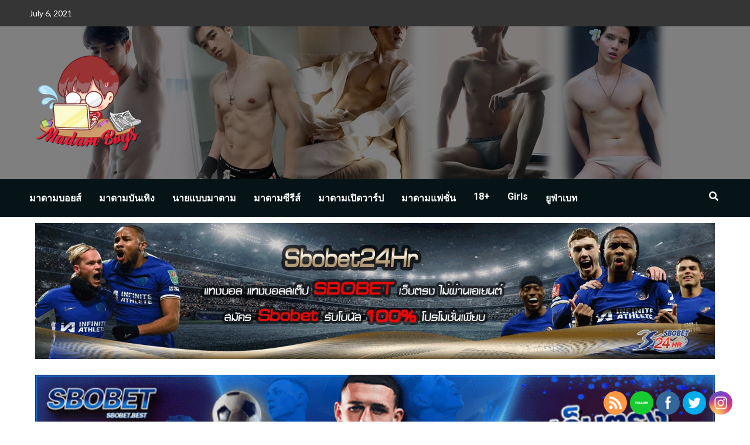

--- FILE ---
content_type: text/html; charset=UTF-8
request_url: https://madamboys.com/%E0%B8%A1%E0%B8%B2%E0%B8%A3%E0%B9%8C%E0%B8%84-mz-mkz-%E0%B8%AB%E0%B8%99%E0%B8%B8%E0%B9%88%E0%B8%A1%E0%B8%AB%E0%B8%A5%E0%B9%88%E0%B8%AD%E0%B8%87%E0%B8%B2%E0%B8%99%E0%B8%94%E0%B8%B5/
body_size: 54022
content:
<!doctype html>
<html lang="en-US">
<head>
	<!-- Global site tag (gtag.js) - Google Analytics -->
<script async src="https://www.googletagmanager.com/gtag/js?id=UA-192543586-1"></script>
<script>
  window.dataLayer = window.dataLayer || [];
  function gtag(){dataLayer.push(arguments);}
  gtag('js', new Date());

  gtag('config', 'UA-192543586-1');
</script>
	<meta name="google-site-verification" content="0EbloJj8K8yty2QCfmlmLbxejpniuTmEZ3w_BQUYgkg" />
    <meta charset="UTF-8">
    <meta name="viewport" content="width=device-width, initial-scale=1">
    <link rel="profile" href="https://gmpg.org/xfn/11">

    <meta name='robots' content='index, follow, max-image-preview:large, max-snippet:-1, max-video-preview:-1' />

	<!-- This site is optimized with the Yoast SEO plugin v19.4 - https://yoast.com/wordpress/plugins/seo/ -->
	<title>มาร์ค mz.mkz หนุ่มหล่องานดี หุ่นแซ่บฟิน ดีกรีสุดเร่าร้อน เผ็ดจนต้องร้องซี๊ดออกมา</title>
	<meta name="description" content="มาร์ค mz.mkz ถือเป็นชายในฝันของใครหลายคนด้วยรูปร่างหน้าตาทำให้เขาเป็นหนุ่มฮอตที่หล่อแซ่บปังมาก ดาเมจของเขานั้นขยี้ใจคนดูแบบสุดๆ" />
	<link rel="canonical" href="https://madamboys.com/มาร์ค-mz-mkz-หนุ่มหล่องานดี/" />
	<meta property="og:locale" content="en_US" />
	<meta property="og:type" content="article" />
	<meta property="og:title" content="มาร์ค mz.mkz หนุ่มหล่องานดี หุ่นแซ่บฟิน ดีกรีสุดเร่าร้อน เผ็ดจนต้องร้องซี๊ดออกมา" />
	<meta property="og:description" content="มาร์ค mz.mkz ถือเป็นชายในฝันของใครหลายคนด้วยรูปร่างหน้าตาทำให้เขาเป็นหนุ่มฮอตที่หล่อแซ่บปังมาก ดาเมจของเขานั้นขยี้ใจคนดูแบบสุดๆ" />
	<meta property="og:url" content="https://madamboys.com/มาร์ค-mz-mkz-หนุ่มหล่องานดี/" />
	<meta property="og:site_name" content="มาดามบอยส์ แหล่งรวมความบันเทิงออนไลน์ เรื่อง ผู้ชาย" />
	<meta property="article:published_time" content="2021-07-06T03:55:50+00:00" />
	<meta property="article:modified_time" content="2021-07-06T03:55:57+00:00" />
	<meta property="og:image" content="https://madamboys.com/wp-content/uploads/2021/07/มาร์ค-mz.jpg" />
	<meta property="og:image:width" content="1080" />
	<meta property="og:image:height" content="565" />
	<meta property="og:image:type" content="image/jpeg" />
	<meta name="author" content="Madamboys" />
	<meta name="twitter:card" content="summary_large_image" />
	<meta name="twitter:label1" content="Written by" />
	<meta name="twitter:data1" content="Madamboys" />
	<meta name="twitter:label2" content="Est. reading time" />
	<meta name="twitter:data2" content="3 minutes" />
	<script type="application/ld+json" class="yoast-schema-graph">{"@context":"https://schema.org","@graph":[{"@type":"Organization","@id":"https://madamboys.com/#organization","name":"มาดามบอยส์ แหล่งรวมความบันเทิงออนไลน์ เรื่อง ผู้ชาย","url":"https://madamboys.com/","sameAs":[],"logo":{"@type":"ImageObject","inLanguage":"en-US","@id":"https://madamboys.com/#/schema/logo/image/","url":"https://madamboys.com/wp-content/uploads/2021/03/cropped-logo55-e1615974985346.png","contentUrl":"https://madamboys.com/wp-content/uploads/2021/03/cropped-logo55-e1615974985346.png","width":200,"height":171,"caption":"มาดามบอยส์ แหล่งรวมความบันเทิงออนไลน์ เรื่อง ผู้ชาย"},"image":{"@id":"https://madamboys.com/#/schema/logo/image/"}},{"@type":"WebSite","@id":"https://madamboys.com/#website","url":"https://madamboys.com/","name":"มาดามบอยส์ แหล่งรวมความบันเทิงออนไลน์ เรื่อง ผู้ชาย","description":"เว็บไซต์ที่รวบรวมข่าวสาร แฟชั่น วาร์ปเด็ด เรื่องแซ่บ ที่เกี่ยวข้องกับผู้ชาย","publisher":{"@id":"https://madamboys.com/#organization"},"potentialAction":[{"@type":"SearchAction","target":{"@type":"EntryPoint","urlTemplate":"https://madamboys.com/?s={search_term_string}"},"query-input":"required name=search_term_string"}],"inLanguage":"en-US"},{"@type":"ImageObject","inLanguage":"en-US","@id":"https://madamboys.com/%e0%b8%a1%e0%b8%b2%e0%b8%a3%e0%b9%8c%e0%b8%84-mz-mkz-%e0%b8%ab%e0%b8%99%e0%b8%b8%e0%b9%88%e0%b8%a1%e0%b8%ab%e0%b8%a5%e0%b9%88%e0%b8%ad%e0%b8%87%e0%b8%b2%e0%b8%99%e0%b8%94%e0%b8%b5/#primaryimage","url":"https://madamboys.com/wp-content/uploads/2021/07/มาร์ค-mz.jpg","contentUrl":"https://madamboys.com/wp-content/uploads/2021/07/มาร์ค-mz.jpg","width":1080,"height":565},{"@type":"WebPage","@id":"https://madamboys.com/%e0%b8%a1%e0%b8%b2%e0%b8%a3%e0%b9%8c%e0%b8%84-mz-mkz-%e0%b8%ab%e0%b8%99%e0%b8%b8%e0%b9%88%e0%b8%a1%e0%b8%ab%e0%b8%a5%e0%b9%88%e0%b8%ad%e0%b8%87%e0%b8%b2%e0%b8%99%e0%b8%94%e0%b8%b5/","url":"https://madamboys.com/%e0%b8%a1%e0%b8%b2%e0%b8%a3%e0%b9%8c%e0%b8%84-mz-mkz-%e0%b8%ab%e0%b8%99%e0%b8%b8%e0%b9%88%e0%b8%a1%e0%b8%ab%e0%b8%a5%e0%b9%88%e0%b8%ad%e0%b8%87%e0%b8%b2%e0%b8%99%e0%b8%94%e0%b8%b5/","name":"มาร์ค mz.mkz หนุ่มหล่องานดี หุ่นแซ่บฟิน ดีกรีสุดเร่าร้อน เผ็ดจนต้องร้องซี๊ดออกมา","isPartOf":{"@id":"https://madamboys.com/#website"},"primaryImageOfPage":{"@id":"https://madamboys.com/%e0%b8%a1%e0%b8%b2%e0%b8%a3%e0%b9%8c%e0%b8%84-mz-mkz-%e0%b8%ab%e0%b8%99%e0%b8%b8%e0%b9%88%e0%b8%a1%e0%b8%ab%e0%b8%a5%e0%b9%88%e0%b8%ad%e0%b8%87%e0%b8%b2%e0%b8%99%e0%b8%94%e0%b8%b5/#primaryimage"},"image":{"@id":"https://madamboys.com/%e0%b8%a1%e0%b8%b2%e0%b8%a3%e0%b9%8c%e0%b8%84-mz-mkz-%e0%b8%ab%e0%b8%99%e0%b8%b8%e0%b9%88%e0%b8%a1%e0%b8%ab%e0%b8%a5%e0%b9%88%e0%b8%ad%e0%b8%87%e0%b8%b2%e0%b8%99%e0%b8%94%e0%b8%b5/#primaryimage"},"thumbnailUrl":"https://madamboys.com/wp-content/uploads/2021/07/มาร์ค-mz.jpg","datePublished":"2021-07-06T03:55:50+00:00","dateModified":"2021-07-06T03:55:57+00:00","description":"มาร์ค mz.mkz ถือเป็นชายในฝันของใครหลายคนด้วยรูปร่างหน้าตาทำให้เขาเป็นหนุ่มฮอตที่หล่อแซ่บปังมาก ดาเมจของเขานั้นขยี้ใจคนดูแบบสุดๆ","breadcrumb":{"@id":"https://madamboys.com/%e0%b8%a1%e0%b8%b2%e0%b8%a3%e0%b9%8c%e0%b8%84-mz-mkz-%e0%b8%ab%e0%b8%99%e0%b8%b8%e0%b9%88%e0%b8%a1%e0%b8%ab%e0%b8%a5%e0%b9%88%e0%b8%ad%e0%b8%87%e0%b8%b2%e0%b8%99%e0%b8%94%e0%b8%b5/#breadcrumb"},"inLanguage":"en-US","potentialAction":[{"@type":"ReadAction","target":["https://madamboys.com/%e0%b8%a1%e0%b8%b2%e0%b8%a3%e0%b9%8c%e0%b8%84-mz-mkz-%e0%b8%ab%e0%b8%99%e0%b8%b8%e0%b9%88%e0%b8%a1%e0%b8%ab%e0%b8%a5%e0%b9%88%e0%b8%ad%e0%b8%87%e0%b8%b2%e0%b8%99%e0%b8%94%e0%b8%b5/"]}]},{"@type":"BreadcrumbList","@id":"https://madamboys.com/%e0%b8%a1%e0%b8%b2%e0%b8%a3%e0%b9%8c%e0%b8%84-mz-mkz-%e0%b8%ab%e0%b8%99%e0%b8%b8%e0%b9%88%e0%b8%a1%e0%b8%ab%e0%b8%a5%e0%b9%88%e0%b8%ad%e0%b8%87%e0%b8%b2%e0%b8%99%e0%b8%94%e0%b8%b5/#breadcrumb","itemListElement":[{"@type":"ListItem","position":1,"name":"Home","item":"https://madamboys.com/"},{"@type":"ListItem","position":2,"name":"มาร์ค mz.mkz หนุ่มหล่องานดี หุ่นแซ่บฟิน ดีกรีสุดเร่าร้อน เผ็ดจนต้องร้องซี๊ดออกมา"}]},{"@type":"Article","@id":"https://madamboys.com/%e0%b8%a1%e0%b8%b2%e0%b8%a3%e0%b9%8c%e0%b8%84-mz-mkz-%e0%b8%ab%e0%b8%99%e0%b8%b8%e0%b9%88%e0%b8%a1%e0%b8%ab%e0%b8%a5%e0%b9%88%e0%b8%ad%e0%b8%87%e0%b8%b2%e0%b8%99%e0%b8%94%e0%b8%b5/#article","isPartOf":{"@id":"https://madamboys.com/%e0%b8%a1%e0%b8%b2%e0%b8%a3%e0%b9%8c%e0%b8%84-mz-mkz-%e0%b8%ab%e0%b8%99%e0%b8%b8%e0%b9%88%e0%b8%a1%e0%b8%ab%e0%b8%a5%e0%b9%88%e0%b8%ad%e0%b8%87%e0%b8%b2%e0%b8%99%e0%b8%94%e0%b8%b5/"},"author":{"name":"Madamboys","@id":"https://madamboys.com/#/schema/person/a1cd79bcab2511c812c8c56ea7315225"},"headline":"มาร์ค mz.mkz หนุ่มหล่องานดี หุ่นแซ่บฟิน ดีกรีสุดเร่าร้อน เผ็ดจนต้องร้องซี๊ดออกมา","datePublished":"2021-07-06T03:55:50+00:00","dateModified":"2021-07-06T03:55:57+00:00","mainEntityOfPage":{"@id":"https://madamboys.com/%e0%b8%a1%e0%b8%b2%e0%b8%a3%e0%b9%8c%e0%b8%84-mz-mkz-%e0%b8%ab%e0%b8%99%e0%b8%b8%e0%b9%88%e0%b8%a1%e0%b8%ab%e0%b8%a5%e0%b9%88%e0%b8%ad%e0%b8%87%e0%b8%b2%e0%b8%99%e0%b8%94%e0%b8%b5/"},"wordCount":20,"publisher":{"@id":"https://madamboys.com/#organization"},"image":{"@id":"https://madamboys.com/%e0%b8%a1%e0%b8%b2%e0%b8%a3%e0%b9%8c%e0%b8%84-mz-mkz-%e0%b8%ab%e0%b8%99%e0%b8%b8%e0%b9%88%e0%b8%a1%e0%b8%ab%e0%b8%a5%e0%b9%88%e0%b8%ad%e0%b8%87%e0%b8%b2%e0%b8%99%e0%b8%94%e0%b8%b5/#primaryimage"},"thumbnailUrl":"https://madamboys.com/wp-content/uploads/2021/07/มาร์ค-mz.jpg","articleSection":["นายแบบ","มาดามบอยส์","วาร์ป"],"inLanguage":"en-US"},{"@type":"Person","@id":"https://madamboys.com/#/schema/person/a1cd79bcab2511c812c8c56ea7315225","name":"Madamboys","image":{"@type":"ImageObject","inLanguage":"en-US","@id":"https://madamboys.com/#/schema/person/image/","url":"https://madamboys.com/wp-content/plugins/wp-user-avatar/deprecated/wp-user-avatar/images/wpua-96x96.png","contentUrl":"https://madamboys.com/wp-content/plugins/wp-user-avatar/deprecated/wp-user-avatar/images/wpua-96x96.png","caption":"Madamboys"},"sameAs":["https://madamboys.com"],"url":"https://madamboys.com/author/admin/"}]}</script>
	<!-- / Yoast SEO plugin. -->


<link rel='dns-prefetch' href='//fonts.googleapis.com' />
<link rel='dns-prefetch' href='//s.w.org' />
<link rel="alternate" type="application/rss+xml" title="มาดามบอยส์ แหล่งรวมความบันเทิงออนไลน์ เรื่อง ผู้ชาย &raquo; Feed" href="https://madamboys.com/feed/" />
		<script type="text/javascript">
			window._wpemojiSettings = {"baseUrl":"https:\/\/s.w.org\/images\/core\/emoji\/13.1.0\/72x72\/","ext":".png","svgUrl":"https:\/\/s.w.org\/images\/core\/emoji\/13.1.0\/svg\/","svgExt":".svg","source":{"concatemoji":"https:\/\/madamboys.com\/wp-includes\/js\/wp-emoji-release.min.js?ver=5.8.12"}};
			!function(e,a,t){var n,r,o,i=a.createElement("canvas"),p=i.getContext&&i.getContext("2d");function s(e,t){var a=String.fromCharCode;p.clearRect(0,0,i.width,i.height),p.fillText(a.apply(this,e),0,0);e=i.toDataURL();return p.clearRect(0,0,i.width,i.height),p.fillText(a.apply(this,t),0,0),e===i.toDataURL()}function c(e){var t=a.createElement("script");t.src=e,t.defer=t.type="text/javascript",a.getElementsByTagName("head")[0].appendChild(t)}for(o=Array("flag","emoji"),t.supports={everything:!0,everythingExceptFlag:!0},r=0;r<o.length;r++)t.supports[o[r]]=function(e){if(!p||!p.fillText)return!1;switch(p.textBaseline="top",p.font="600 32px Arial",e){case"flag":return s([127987,65039,8205,9895,65039],[127987,65039,8203,9895,65039])?!1:!s([55356,56826,55356,56819],[55356,56826,8203,55356,56819])&&!s([55356,57332,56128,56423,56128,56418,56128,56421,56128,56430,56128,56423,56128,56447],[55356,57332,8203,56128,56423,8203,56128,56418,8203,56128,56421,8203,56128,56430,8203,56128,56423,8203,56128,56447]);case"emoji":return!s([10084,65039,8205,55357,56613],[10084,65039,8203,55357,56613])}return!1}(o[r]),t.supports.everything=t.supports.everything&&t.supports[o[r]],"flag"!==o[r]&&(t.supports.everythingExceptFlag=t.supports.everythingExceptFlag&&t.supports[o[r]]);t.supports.everythingExceptFlag=t.supports.everythingExceptFlag&&!t.supports.flag,t.DOMReady=!1,t.readyCallback=function(){t.DOMReady=!0},t.supports.everything||(n=function(){t.readyCallback()},a.addEventListener?(a.addEventListener("DOMContentLoaded",n,!1),e.addEventListener("load",n,!1)):(e.attachEvent("onload",n),a.attachEvent("onreadystatechange",function(){"complete"===a.readyState&&t.readyCallback()})),(n=t.source||{}).concatemoji?c(n.concatemoji):n.wpemoji&&n.twemoji&&(c(n.twemoji),c(n.wpemoji)))}(window,document,window._wpemojiSettings);
		</script>
		<style type="text/css">
img.wp-smiley,
img.emoji {
	display: inline !important;
	border: none !important;
	box-shadow: none !important;
	height: 1em !important;
	width: 1em !important;
	margin: 0 .07em !important;
	vertical-align: -0.1em !important;
	background: none !important;
	padding: 0 !important;
}
</style>
	<link rel='stylesheet' id='wp-block-library-css'  href='https://madamboys.com/wp-includes/css/dist/block-library/style.min.css?ver=5.8.12' type='text/css' media='all' />
<link rel='stylesheet' id='SFSIPLUSmainCss-css'  href='https://madamboys.com/wp-content/plugins/ultimate-social-media-plus/css/sfsi-style.css?ver=3.5.1' type='text/css' media='all' />
<link rel='stylesheet' id='widgetopts-styles-css'  href='https://madamboys.com/wp-content/plugins/widget-options/assets/css/widget-options.css' type='text/css' media='all' />
<link rel='stylesheet' id='ppress-frontend-css'  href='https://madamboys.com/wp-content/plugins/wp-user-avatar/assets/css/frontend.min.css?ver=4.16.2' type='text/css' media='all' />
<link rel='stylesheet' id='ppress-flatpickr-css'  href='https://madamboys.com/wp-content/plugins/wp-user-avatar/assets/flatpickr/flatpickr.min.css?ver=4.16.2' type='text/css' media='all' />
<link rel='stylesheet' id='ppress-select2-css'  href='https://madamboys.com/wp-content/plugins/wp-user-avatar/assets/select2/select2.min.css?ver=5.8.12' type='text/css' media='all' />
<link rel='stylesheet' id='newsport-google-fonts-css'  href='https://fonts.googleapis.com/css?family=Roboto:100,300,400,500,700' type='text/css' media='all' />
<link rel='stylesheet' id='bootstrap-css'  href='https://madamboys.com/wp-content/themes/covernews/assets/bootstrap/css/bootstrap.min.css?ver=5.8.12' type='text/css' media='all' />
<link rel='stylesheet' id='covernews-style-css'  href='https://madamboys.com/wp-content/themes/covernews/style.css?ver=5.8.12' type='text/css' media='all' />
<link rel='stylesheet' id='newsquare-css'  href='https://madamboys.com/wp-content/themes/newsquare/style.css?ver=1.0.3' type='text/css' media='all' />
<link rel='stylesheet' id='font-awesome-v5-css'  href='https://madamboys.com/wp-content/themes/covernews/assets/font-awesome-v5/css/fontawesome-all.min.css?ver=5.8.12' type='text/css' media='all' />
<link rel='stylesheet' id='slick-css'  href='https://madamboys.com/wp-content/themes/covernews/assets/slick/css/slick.css?ver=5.8.12' type='text/css' media='all' />
<link rel='stylesheet' id='covernews-google-fonts-css'  href='https://fonts.googleapis.com/css?family=Source%20Sans%20Pro:400,400i,700,700i|Lato:400,300,400italic,900,700&#038;subset=latin,latin-ext' type='text/css' media='all' />
<script type='text/javascript' src='https://madamboys.com/wp-includes/js/jquery/jquery.min.js?ver=3.6.0' id='jquery-core-js'></script>
<script type='text/javascript' src='https://madamboys.com/wp-includes/js/jquery/jquery-migrate.min.js?ver=3.3.2' id='jquery-migrate-js'></script>
<script type='text/javascript' src='https://madamboys.com/wp-content/plugins/wp-user-avatar/assets/flatpickr/flatpickr.min.js?ver=4.16.2' id='ppress-flatpickr-js'></script>
<script type='text/javascript' src='https://madamboys.com/wp-content/plugins/wp-user-avatar/assets/select2/select2.min.js?ver=4.16.2' id='ppress-select2-js'></script>
<script type='text/javascript' id='wp-statistics-tracker-js-extra'>
/* <![CDATA[ */
var WP_Statistics_Tracker_Object = {"hitRequestUrl":"https:\/\/madamboys.com\/wp-json\/wp-statistics\/v2\/hit?wp_statistics_hit_rest=yes&track_all=1&current_page_type=post&current_page_id=3263&search_query&page_uri=[base64]","keepOnlineRequestUrl":"https:\/\/madamboys.com\/wp-json\/wp-statistics\/v2\/online?wp_statistics_hit_rest=yes&track_all=1&current_page_type=post&current_page_id=3263&search_query&page_uri=[base64]","option":{"dntEnabled":true,"cacheCompatibility":false}};
/* ]]> */
</script>
<script type='text/javascript' src='https://madamboys.com/wp-content/plugins/wp-statistics/assets/js/tracker.js?ver=5.8.12' id='wp-statistics-tracker-js'></script>
<link rel="https://api.w.org/" href="https://madamboys.com/wp-json/" /><link rel="alternate" type="application/json" href="https://madamboys.com/wp-json/wp/v2/posts/3263" /><link rel="EditURI" type="application/rsd+xml" title="RSD" href="https://madamboys.com/xmlrpc.php?rsd" />
<link rel="wlwmanifest" type="application/wlwmanifest+xml" href="https://madamboys.com/wp-includes/wlwmanifest.xml" /> 
<meta name="generator" content="WordPress 5.8.12" />
<link rel='shortlink' href='https://madamboys.com/?p=3263' />
<link rel="alternate" type="application/json+oembed" href="https://madamboys.com/wp-json/oembed/1.0/embed?url=https%3A%2F%2Fmadamboys.com%2F%25e0%25b8%25a1%25e0%25b8%25b2%25e0%25b8%25a3%25e0%25b9%258c%25e0%25b8%2584-mz-mkz-%25e0%25b8%25ab%25e0%25b8%2599%25e0%25b8%25b8%25e0%25b9%2588%25e0%25b8%25a1%25e0%25b8%25ab%25e0%25b8%25a5%25e0%25b9%2588%25e0%25b8%25ad%25e0%25b8%2587%25e0%25b8%25b2%25e0%25b8%2599%25e0%25b8%2594%25e0%25b8%25b5%2F" />
<link rel="alternate" type="text/xml+oembed" href="https://madamboys.com/wp-json/oembed/1.0/embed?url=https%3A%2F%2Fmadamboys.com%2F%25e0%25b8%25a1%25e0%25b8%25b2%25e0%25b8%25a3%25e0%25b9%258c%25e0%25b8%2584-mz-mkz-%25e0%25b8%25ab%25e0%25b8%2599%25e0%25b8%25b8%25e0%25b9%2588%25e0%25b8%25a1%25e0%25b8%25ab%25e0%25b8%25a5%25e0%25b9%2588%25e0%25b8%25ad%25e0%25b8%2587%25e0%25b8%25b2%25e0%25b8%2599%25e0%25b8%2594%25e0%25b8%25b5%2F&#038;format=xml" />
	<script>
		window.addEventListener("sfsi_plus_functions_loaded", function() {
			var body = document.getElementsByTagName('body')[0];
			// console.log(body);
			body.classList.add("sfsi_plus_3.51");
		})
		// window.addEventListener('sfsi_plus_functions_loaded',function(e) {
		// 	jQuery("body").addClass("sfsi_plus_3.51")
		// });
		jQuery(document).ready(function(e) {
			jQuery("body").addClass("sfsi_plus_3.51")
		});

		function sfsi_plus_processfurther(ref) {
			var feed_id = '[base64]';
			var feedtype = 8;
			var email = jQuery(ref).find('input[name="email"]').val();
			var filter = /^([a-zA-Z0-9_\.\-])+\@(([a-zA-Z0-9\-])+\.)+([a-zA-Z0-9]{2,4})+$/;
			if ((email != "Enter your email") && (filter.test(email))) {
				if (feedtype == "8") {
					var url = "https://api.follow.it/subscription-form/" + feed_id + "/" + feedtype;
					window.open(url, "popupwindow", "scrollbars=yes,width=1080,height=760");
					return true;
				}
			} else {
				alert("Please enter email address");
				jQuery(ref).find('input[name="email"]').focus();
				return false;
			}
		}
	</script>
	<style>
		.sfsi_plus_subscribe_Popinner {
			width: 100% !important;
			height: auto !important;
			border: 1px solid #b5b5b5 !important;
			padding: 18px 0px !important;
			background-color: #ffffff !important;
		}

		.sfsi_plus_subscribe_Popinner form {
			margin: 0 20px !important;
		}

		.sfsi_plus_subscribe_Popinner h5 {
			font-family: Helvetica,Arial,sans-serif !important;

			font-weight: bold !important;
			color: #000000 !important;
			font-size: 16px !important;
			text-align: center !important;
			margin: 0 0 10px !important;
			padding: 0 !important;
		}

		.sfsi_plus_subscription_form_field {
			margin: 5px 0 !important;
			width: 100% !important;
			display: inline-flex;
			display: -webkit-inline-flex;
		}

		.sfsi_plus_subscription_form_field input {
			width: 100% !important;
			padding: 10px 0px !important;
		}

		.sfsi_plus_subscribe_Popinner input[type=email] {
			font-family: Helvetica,Arial,sans-serif !important;

			font-style: normal !important;
			color: #000000 !important;
			font-size: 14px !important;
			text-align: center !important;
		}

		.sfsi_plus_subscribe_Popinner input[type=email]::-webkit-input-placeholder {
			font-family: Helvetica,Arial,sans-serif !important;

			font-style: normal !important;
			color: #000000 !important;
			font-size: 14px !important;
			text-align: center !important;
		}

		.sfsi_plus_subscribe_Popinner input[type=email]:-moz-placeholder {
			/* Firefox 18- */
			font-family: Helvetica,Arial,sans-serif !important;

			font-style: normal !important;
			color: #000000 !important;
			font-size: 14px !important;
			text-align: center !important;
		}

		.sfsi_plus_subscribe_Popinner input[type=email]::-moz-placeholder {
			/* Firefox 19+ */
			font-family: Helvetica,Arial,sans-serif !important;

			font-style: normal !important;
			color: #000000 !important;
			font-size: 14px !important;
			text-align: center !important;
		}

		.sfsi_plus_subscribe_Popinner input[type=email]:-ms-input-placeholder {
			font-family: Helvetica,Arial,sans-serif !important;

			font-style: normal !important;
			color: #000000 !important;
			font-size: 14px !important;
			text-align: center !important;
		}

		.sfsi_plus_subscribe_Popinner input[type=submit] {
			font-family: Helvetica,Arial,sans-serif !important;

			font-weight: bold !important;
			color: #000000 !important;
			font-size: 16px !important;
			text-align: center !important;
			background-color: #dedede !important;
		}
	</style>
	<meta name="follow.[base64]" content="chPeq7XvjNnERMcXdlN2"/><!-- Analytics by WP Statistics v14.2 - https://wp-statistics.com/ -->
        <style type="text/css">
                        .site-title,
            .site-description {
                position: absolute;
                clip: rect(1px, 1px, 1px, 1px);
                display: none;
            }

                    @media (min-width: 768px){
            .elementor-default .elementor-section.elementor-section-full_width > .elementor-container,
            .elementor-page .elementor-section.elementor-section-full_width > .elementor-container,
            .elementor-default .elementor-section.elementor-section-boxed > .elementor-container,
            .elementor-page .elementor-section.elementor-section-boxed > .elementor-container {
                max-width: 730px;
            }
        }
        @media (min-width: 992px){
            .elementor-default .elementor-section.elementor-section-full_width > .elementor-container,
            .elementor-page .elementor-section.elementor-section-full_width > .elementor-container,
            .elementor-default .elementor-section.elementor-section-boxed > .elementor-container,
            .elementor-page .elementor-section.elementor-section-boxed > .elementor-container {
                max-width: 950px;
            }
        }
        @media only screen and (min-width: 1401px){
            .elementor-default .elementor-section.elementor-section-full_width > .elementor-container,
            .elementor-page .elementor-section.elementor-section-full_width > .elementor-container,
            .elementor-default .elementor-section.elementor-section-boxed > .elementor-container,
            .elementor-page .elementor-section.elementor-section-boxed > .elementor-container {
                max-width: 1180px;
            }
        }
        @media only screen and (min-width: 1200px) and (max-width: 1400px){
            .elementor-default .elementor-section.elementor-section-full_width > .elementor-container,
            .elementor-page .elementor-section.elementor-section-full_width > .elementor-container,
            .elementor-default .elementor-section.elementor-section-boxed > .elementor-container,
            .elementor-page .elementor-section.elementor-section-boxed > .elementor-container {
                max-width: 1160px;
            }
        }
        @media (min-width: 1680px){
            .elementor-template-full-width .elementor-section.elementor-section-full_width > .elementor-container,
            .elementor-template-full-width .elementor-section.elementor-section-boxed > .elementor-container{
                /* max-width: 1600px; */
            }
            .elementor-default .elementor-section.elementor-section-full_width > .elementor-container,
            .elementor-page .elementor-section.elementor-section-full_width > .elementor-container,
            .elementor-default .elementor-section.elementor-section-boxed > .elementor-container,
            .elementor-page .elementor-section.elementor-section-boxed > .elementor-container {
                max-width: 1580px;
            }
        }
        
        


        </style>
        <style type="text/css" id="custom-background-css">
body.custom-background { background-color: #ffffff; }
</style>
	<link rel="icon" href="https://madamboys.com/wp-content/uploads/2021/03/cropped-logo1-1-32x32.png" sizes="32x32" />
<link rel="icon" href="https://madamboys.com/wp-content/uploads/2021/03/cropped-logo1-1-192x192.png" sizes="192x192" />
<link rel="apple-touch-icon" href="https://madamboys.com/wp-content/uploads/2021/03/cropped-logo1-1-180x180.png" />
<meta name="msapplication-TileImage" content="https://madamboys.com/wp-content/uploads/2021/03/cropped-logo1-1-270x270.png" />
		<style type="text/css" id="wp-custom-css">
			.boxn1, .boxn3 {
    min-height: 350px;
    color: #fff;
background-color:#fff;
    font-size: 14px;
	border-radius:0px ;
	     /* box-shadow: 0 0 11px 0 #000000;*/
	padding:10px;
	margin-bottom:15px;
	margin-top:0px;
	border:1px solid #bb1919;
}

 .boxn2 {
    min-height: 350px;
    color: #fff;
	 	border-radius:0px;
   background-color:#fff;
    font-size: 14px;
	    /* box-shadow: 0 0 11px 0 #000000;*/
	 	padding:10px;
	 margin-bottom:15px;
	 	margin-top:0px;
	 	border:1px solid #cac8c8;
}


.boxn1 h2, .boxn2 h2, .boxn3 h2 {
	text-align:center;
    color: #bb1919;
	font-size:20px;
	border-bottom:1px solid #fff;
 
    margin-top: 5px;
	padding-bottom: 10px;
}

.boxn1 p, .boxn3 p {
	min-height: 136px;
	/*background-color:#00000040;*/
	color:#353535;
	padding:5px;
	border-radius:10px;
}
.boxn2 p {
	min-height: 136px;
		color:#353535;
	/*background-color:#ffffff30;*/
	padding:5px;
	border-radius:10px;
}
  .button-col{

		    animation: button-col 2s ease-out infinite normal;
    background-color: #bb1919;;
    padding-left: 5px;
    padding-right: 5px;
    border-radius: 5px;
		padding-top:10px;
		padding-bottom:10px;
		  color:#fff;
      }
      @keyframes button-col {
		/*		
      0% { background-color: #2ba805; box-shadow: 0 0 5px #2ba805; }
      50% { background-color: #49e819; box-shadow: 0 0 20px #49e819; }
      100% { background-color: #2ba805; box-shadow: 0 0 5px #2ba805; }*/
				0% { transform:scale(0.9); }
					25% { transform:scale(1); }
					60% { transform:scale(0.9); }
				100% { transform:scale(1); }
      }
   
.button-col {
	
	color:#fff;
}
		</style>
		</head>
	
<body class="post-template-default single single-post postid-3263 single-format-standard custom-background wp-custom-logo wp-embed-responsive sfsi_plus_actvite_theme_flat default-content-layout scrollup-sticky-header aft-sticky-header aft-sticky-sidebar default single-content-mode-default header-image-default align-content-left">
	
<div id="page" class="site">
    <a class="skip-link screen-reader-text" href="#content">Skip to content</a>
	
    <div class="header-layout-1">
                    <div class="top-masthead">

                <div class="container">
                    <div class="row">
                                                    <div class="col-xs-12 col-sm-12 col-md-8 device-center">
                                                                    <span class="topbar-date">
                                       July 6, 2021                                    </span>

                                
                                                            </div>
                                                                    </div>
                </div>
            </div> <!--    Topbar Ends-->
                <header id="masthead" class="site-header">
                        <div class="masthead-banner data-bg"
                 data-background="https://madamboys.com/wp-content/uploads/2021/03/cropped-Untitled-3.jpg">
                <div class="container">
                    <div class="row">
                        <div class="col-md-4">
                            <div class="site-branding">
                                <a href="https://madamboys.com/" class="custom-logo-link" rel="home"><img width="200" height="171" src="https://madamboys.com/wp-content/uploads/2021/03/cropped-logo55-e1615974985346.png" class="custom-logo" alt="มาดามบอยส์ แหล่งรวมความบันเทิงออนไลน์ เรื่อง ผู้ชาย" /></a>                                    <p class="site-title font-family-1">
                                        <a href="https://madamboys.com/"
                                           rel="home">มาดามบอยส์ แหล่งรวมความบันเทิงออนไลน์ เรื่อง ผู้ชาย</a>
                                    </p>
                                
                                                                    <p class="site-description">เว็บไซต์ที่รวบรวมข่าวสาร แฟชั่น วาร์ปเด็ด เรื่องแซ่บ ที่เกี่ยวข้องกับผู้ชาย</p>
                                                            </div>
                        </div>
                        <div class="col-md-8">
                                                    </div>
                    </div>
                </div>
            </div>
            <nav id="site-navigation" class="main-navigation">
                <div class="container">
                    <div class="row">
                        <div class="kol-12">
                            <div class="navigation-container">



                                <span class="toggle-menu" aria-controls="primary-menu" aria-expanded="false">
                                <span class="screen-reader-text">Primary Menu</span>
                                 <i class="ham"></i>
                        </span>
                                <span class="af-mobile-site-title-wrap">
                            <a href="https://madamboys.com/" class="custom-logo-link" rel="home"><img width="200" height="171" src="https://madamboys.com/wp-content/uploads/2021/03/cropped-logo55-e1615974985346.png" class="custom-logo" alt="มาดามบอยส์ แหล่งรวมความบันเทิงออนไลน์ เรื่อง ผู้ชาย" /></a>                                    <p class="site-title font-family-1">
                                <a href="https://madamboys.com/"
                                   rel="home">มาดามบอยส์ แหล่งรวมความบันเทิงออนไลน์ เรื่อง ผู้ชาย</a>
                            </p>
                        </span>
                                <div class="menu main-menu"><ul id="primary-menu" class="menu"><li id="menu-item-128" class="menu-item menu-item-type-custom menu-item-object-custom menu-item-home menu-item-128"><a href="https://madamboys.com">มาดามบอยส์</a></li>
<li id="menu-item-41" class="menu-item menu-item-type-taxonomy menu-item-object-category menu-item-41"><a href="https://madamboys.com/category/%e0%b8%9a%e0%b8%b1%e0%b8%99%e0%b9%80%e0%b8%97%e0%b8%b4%e0%b8%87/">มาดามบันเทิง</a></li>
<li id="menu-item-43" class="menu-item menu-item-type-taxonomy menu-item-object-category current-post-ancestor current-menu-parent current-post-parent menu-item-43"><a href="https://madamboys.com/category/%e0%b8%99%e0%b8%b2%e0%b8%a2%e0%b9%81%e0%b8%9a%e0%b8%9a/">นายแบบมาดาม</a></li>
<li id="menu-item-42" class="menu-item menu-item-type-taxonomy menu-item-object-category menu-item-42"><a href="https://madamboys.com/category/%e0%b8%8b%e0%b8%b5%e0%b8%a3%e0%b8%b5%e0%b9%88%e0%b8%aa%e0%b9%8c/">มาดามซีรีส์</a></li>
<li id="menu-item-45" class="menu-item menu-item-type-taxonomy menu-item-object-category current-post-ancestor current-menu-parent current-post-parent menu-item-45"><a href="https://madamboys.com/category/%e0%b8%a7%e0%b8%b2%e0%b8%a3%e0%b9%8c%e0%b8%9b/">มาดามเปิดวาร์ป</a></li>
<li id="menu-item-46" class="menu-item menu-item-type-taxonomy menu-item-object-category menu-item-46"><a href="https://madamboys.com/category/%e0%b9%81%e0%b8%9f%e0%b8%8a%e0%b8%b1%e0%b9%88%e0%b8%99/">มาดามแฟชั่น</a></li>
<li id="menu-item-40" class="menu-item menu-item-type-taxonomy menu-item-object-category menu-item-40"><a href="https://madamboys.com/category/18/">18+</a></li>
<li id="menu-item-2714" class="menu-item menu-item-type-taxonomy menu-item-object-category menu-item-2714"><a href="https://madamboys.com/category/girls/">Girls</a></li>
<li id="menu-item-6072" class="menu-item menu-item-type-custom menu-item-object-custom menu-item-6072"><a href="https://madamboys.com/%e0%b8%a2%e0%b8%b9%e0%b8%9f%e0%b9%88%e0%b8%b2%e0%b9%80%e0%b8%9a%e0%b8%97/">ยูฟ่าเบท</a></li>
</ul></div>
                                <div class="cart-search">

                                    <div class="af-search-wrap">
                                        <div class="search-overlay">
                                            <a href="#" title="Search" class="search-icon">
                                                <i class="fa fa-search"></i>
                                            </a>
                                            <div class="af-search-form">
                                                <form role="search" method="get" class="search-form" action="https://madamboys.com/">
				<label>
					<span class="screen-reader-text">Search for:</span>
					<input type="search" class="search-field" placeholder="Search &hellip;" value="" name="s" />
				</label>
				<input type="submit" class="search-submit" value="Search" />
			</form>                                            </div>
                                        </div>
                                    </div>
                                </div>


                            </div>
                        </div>
                    </div>
                </div>
            </nav>
        </header>
    </div>

    <div id="content" class="container">

		<a href="https://www.sbobet24hr.cz" target="_blank" rel="noopener"><img class="aligncenter size-full wp-image-9191" src="https://madamboys.com/wp-content/uploads/2024/08/Sbobet24hr.webp" alt="Sbobet24hr" width="1500" height="300" /></a><br>
		
		<a href="https://sbobet.best/" target="_blank" rel="noopener"><img class="aligncenter wp-image-9798" src="https://madamboys.com/wp-content/uploads/2024/11/banner-sbobetbest-02.gif" alt="sbobet" width="1500" height="371" /></a>
		
           <div class="section-block-upper row">
                <div id="primary" class="content-area">
                    <main id="main" class="site-main">

                                                    <article id="post-3263" class="af-single-article post-3263 post type-post status-publish format-standard has-post-thumbnail hentry category-2 category-madamboys category-6">
                                <div class="entry-content-wrap">
                                    <header class="entry-header">

    <div class="header-details-wrapper">
        <div class="entry-header-details">
                            <div class="figure-categories figure-categories-bg">
                                        <ul class="cat-links"><li class="meta-category">
                             <a class="covernews-categories category-color-1" href="https://madamboys.com/category/%e0%b8%99%e0%b8%b2%e0%b8%a2%e0%b9%81%e0%b8%9a%e0%b8%9a/" alt="View all posts in นายแบบ"> 
                                 นายแบบ
                             </a>
                        </li><li class="meta-category">
                             <a class="covernews-categories category-color-1" href="https://madamboys.com/category/madamboys/" alt="View all posts in มาดามบอยส์"> 
                                 มาดามบอยส์
                             </a>
                        </li><li class="meta-category">
                             <a class="covernews-categories category-color-1" href="https://madamboys.com/category/%e0%b8%a7%e0%b8%b2%e0%b8%a3%e0%b9%8c%e0%b8%9b/" alt="View all posts in วาร์ป"> 
                                 วาร์ป
                             </a>
                        </li></ul>                </div>
                        <h1 class="entry-title">มาร์ค mz.mkz หนุ่มหล่องานดี หุ่นแซ่บฟิน ดีกรีสุดเร่าร้อน เผ็ดจนต้องร้องซี๊ดออกมา</h1>
            
                
        <span class="author-links">
                            <span class="item-metadata posts-date">
                <i class="far fa-clock"></i>
                    5 years ago            </span>
                        
                <span class="item-metadata posts-author">
            <a href="https://madamboys.com/author/admin/">
                Madamboys            </a>
        </span>
                    </span>
                        

                    </div>
    </div>

        <div class="aft-post-thumbnail-wrapper">    
                    <div class="post-thumbnail full-width-image">
                    <img width="1024" height="536" src="https://madamboys.com/wp-content/uploads/2021/07/มาร์ค-mz-1024x536.jpg" class="attachment-covernews-featured size-covernews-featured wp-post-image" alt="" loading="lazy" srcset="https://madamboys.com/wp-content/uploads/2021/07/มาร์ค-mz-1024x536.jpg 1024w, https://madamboys.com/wp-content/uploads/2021/07/มาร์ค-mz-300x157.jpg 300w, https://madamboys.com/wp-content/uploads/2021/07/มาร์ค-mz-768x402.jpg 768w, https://madamboys.com/wp-content/uploads/2021/07/มาร์ค-mz.jpg 1080w" sizes="(max-width: 1024px) 100vw, 1024px" />                </div>
            
                </div>
    </header><!-- .entry-header -->                                    

    <div class="entry-content">
        <p>มาดามบอยส์วันนี้ต้องบอกเลยว่าภูมิใจนำผู้ชายคนนี้มาเสนออย่างมากเขาคือ <span style="color: #ff6600;"><strong>มาร์ค</strong></span> หรือที่ทุกคนรู้จักกันในชื่อไอจี <span style="color: #ff6600;"><strong>mz.mkz</strong></span> ผู้ชายหล่องานดีที่ทำให้ดิฉันนั้นใจบางอย่างมากและเชื่อว่าคงมีอีกหลายคนที่ใจบางไม่แพ้กันหากได้เห็นความแซ่บของหุ่นมาร์ค ดีกรีความเร่าร้อนของเขานั้นก็ไม่ธรรมดาเพราะมันทำให้คนดูอย่างดิฉันร่ายกายรู้สึกร้อนวูบวาบขึ้นมาเมื่อได้ชมภาพถ่ายอวดหุ่นแซ่บของเขา และต้องบอกอีกเรื่องว่าหนุ่มมาร์คเป็นที่ฮอตฮิตมากในช่วงนี้ ไม่ว่าใครหรือแม้แต่เพจดังๆยังเอารูปของเขาไปแชร์ต่อกันจนเขากลายเป็นที่รู้จัก จากเพียงผู้ติดตามเขาบนไอจีไม่กี่พันเข้าสู่ผู้ติดตามหลักหมื่นในไม่กี่คืน</p>
<p><img loading="lazy" class="size-full wp-image-3264 aligncenter" src="https://madamboys.com/wp-content/uploads/2021/07/1f8b863a-b3ee-487f-918e-188d8053dbf8.jpg" alt="มาร์ค mz.mkz" width="1080" height="1351" srcset="https://madamboys.com/wp-content/uploads/2021/07/1f8b863a-b3ee-487f-918e-188d8053dbf8.jpg 1080w, https://madamboys.com/wp-content/uploads/2021/07/1f8b863a-b3ee-487f-918e-188d8053dbf8-240x300.jpg 240w, https://madamboys.com/wp-content/uploads/2021/07/1f8b863a-b3ee-487f-918e-188d8053dbf8-819x1024.jpg 819w, https://madamboys.com/wp-content/uploads/2021/07/1f8b863a-b3ee-487f-918e-188d8053dbf8-768x961.jpg 768w, https://madamboys.com/wp-content/uploads/2021/07/1f8b863a-b3ee-487f-918e-188d8053dbf8-1024x1281.jpg 1024w" sizes="(max-width: 1080px) 100vw, 1080px" /></p>
<p><img loading="lazy" class="size-full wp-image-3265 aligncenter" src="https://madamboys.com/wp-content/uploads/2021/07/6e138876-52e7-4575-8476-bead2369f670.jpg" alt="มาร์ค mz.mkz" width="1080" height="1351" srcset="https://madamboys.com/wp-content/uploads/2021/07/6e138876-52e7-4575-8476-bead2369f670.jpg 1080w, https://madamboys.com/wp-content/uploads/2021/07/6e138876-52e7-4575-8476-bead2369f670-240x300.jpg 240w, https://madamboys.com/wp-content/uploads/2021/07/6e138876-52e7-4575-8476-bead2369f670-819x1024.jpg 819w, https://madamboys.com/wp-content/uploads/2021/07/6e138876-52e7-4575-8476-bead2369f670-768x961.jpg 768w, https://madamboys.com/wp-content/uploads/2021/07/6e138876-52e7-4575-8476-bead2369f670-1024x1281.jpg 1024w" sizes="(max-width: 1080px) 100vw, 1080px" /></p>
<p><img loading="lazy" class="size-full wp-image-3266 aligncenter" src="https://madamboys.com/wp-content/uploads/2021/07/707db69d-31d5-44ec-a747-7154fb7cd311.jpg" alt="มาร์ค mz.mkz" width="1080" height="1350" srcset="https://madamboys.com/wp-content/uploads/2021/07/707db69d-31d5-44ec-a747-7154fb7cd311.jpg 1080w, https://madamboys.com/wp-content/uploads/2021/07/707db69d-31d5-44ec-a747-7154fb7cd311-240x300.jpg 240w, https://madamboys.com/wp-content/uploads/2021/07/707db69d-31d5-44ec-a747-7154fb7cd311-819x1024.jpg 819w, https://madamboys.com/wp-content/uploads/2021/07/707db69d-31d5-44ec-a747-7154fb7cd311-768x960.jpg 768w, https://madamboys.com/wp-content/uploads/2021/07/707db69d-31d5-44ec-a747-7154fb7cd311-1024x1280.jpg 1024w" sizes="(max-width: 1080px) 100vw, 1080px" /></p>
<p><img loading="lazy" class="size-full wp-image-3267 aligncenter" src="https://madamboys.com/wp-content/uploads/2021/07/4cacacbd-94da-4589-b554-17306c4507cf.jpg" alt="มาร์ค mz.mkz" width="1080" height="1350" srcset="https://madamboys.com/wp-content/uploads/2021/07/4cacacbd-94da-4589-b554-17306c4507cf.jpg 1080w, https://madamboys.com/wp-content/uploads/2021/07/4cacacbd-94da-4589-b554-17306c4507cf-240x300.jpg 240w, https://madamboys.com/wp-content/uploads/2021/07/4cacacbd-94da-4589-b554-17306c4507cf-819x1024.jpg 819w, https://madamboys.com/wp-content/uploads/2021/07/4cacacbd-94da-4589-b554-17306c4507cf-768x960.jpg 768w, https://madamboys.com/wp-content/uploads/2021/07/4cacacbd-94da-4589-b554-17306c4507cf-1024x1280.jpg 1024w" sizes="(max-width: 1080px) 100vw, 1080px" /></p>
<p><img loading="lazy" class="size-full wp-image-3268 aligncenter" src="https://madamboys.com/wp-content/uploads/2021/07/ad6a861f-eddb-43d1-b994-8e7d72904945.jpg" alt="มาร์ค mz.mkz" width="1080" height="1351" srcset="https://madamboys.com/wp-content/uploads/2021/07/ad6a861f-eddb-43d1-b994-8e7d72904945.jpg 1080w, https://madamboys.com/wp-content/uploads/2021/07/ad6a861f-eddb-43d1-b994-8e7d72904945-240x300.jpg 240w, https://madamboys.com/wp-content/uploads/2021/07/ad6a861f-eddb-43d1-b994-8e7d72904945-819x1024.jpg 819w, https://madamboys.com/wp-content/uploads/2021/07/ad6a861f-eddb-43d1-b994-8e7d72904945-768x961.jpg 768w, https://madamboys.com/wp-content/uploads/2021/07/ad6a861f-eddb-43d1-b994-8e7d72904945-1024x1281.jpg 1024w" sizes="(max-width: 1080px) 100vw, 1080px" /></p>
<p>สำหรับ <span style="color: #ff6600;"><strong>มาร์ค mz.mkz</strong></span> เขาทำให้คนทั่วโซเชียลรู้สึกร้อนวูบวาบมาแล้วด้วยความหล่อและหุ่นสุดเซ็กซี่มันขยี้ใจคนดูเหลือเกิน ดาเมจรุนแรงเกินที่จะหักห้ามใจและหากใครได้มองได้ชมรูปร่างหน้าตาของมาร์คบวกไปกับขนอุยสุดเซ็กซี่ดิฉันบอกเลยว่าคุณต้องใจละลายและแพ้ให้กับเขาคนนี้อย่างแน่นอน และกว่าจะมามีรูปร่างที่เพอร์เฟคขนาดนี้เขาก็เคยผอมแห้งมาก่อนและด้วยความมุ่งมั่นตั้งใจจึงทำให้หนุ่มมาร์คมีหุ่นแซ่บๆให้เราได้ชมกันอยู่ในวันนี้</p>
<p><img loading="lazy" class="size-full wp-image-3269 aligncenter" src="https://madamboys.com/wp-content/uploads/2021/07/fe4c6148-2a04-459c-9bd0-146eca891877.jpg" alt="มาร์ค mz.mkz" width="1080" height="1351" srcset="https://madamboys.com/wp-content/uploads/2021/07/fe4c6148-2a04-459c-9bd0-146eca891877.jpg 1080w, https://madamboys.com/wp-content/uploads/2021/07/fe4c6148-2a04-459c-9bd0-146eca891877-240x300.jpg 240w, https://madamboys.com/wp-content/uploads/2021/07/fe4c6148-2a04-459c-9bd0-146eca891877-819x1024.jpg 819w, https://madamboys.com/wp-content/uploads/2021/07/fe4c6148-2a04-459c-9bd0-146eca891877-768x961.jpg 768w, https://madamboys.com/wp-content/uploads/2021/07/fe4c6148-2a04-459c-9bd0-146eca891877-1024x1281.jpg 1024w" sizes="(max-width: 1080px) 100vw, 1080px" /></p>
<p><img loading="lazy" class="size-full wp-image-3270 aligncenter" src="https://madamboys.com/wp-content/uploads/2021/07/d85b026c-a194-4f4c-b15a-7f85091b7fb3.jpg" alt="มาร์ค mz.mkz" width="1080" height="1350" srcset="https://madamboys.com/wp-content/uploads/2021/07/d85b026c-a194-4f4c-b15a-7f85091b7fb3.jpg 1080w, https://madamboys.com/wp-content/uploads/2021/07/d85b026c-a194-4f4c-b15a-7f85091b7fb3-240x300.jpg 240w, https://madamboys.com/wp-content/uploads/2021/07/d85b026c-a194-4f4c-b15a-7f85091b7fb3-819x1024.jpg 819w, https://madamboys.com/wp-content/uploads/2021/07/d85b026c-a194-4f4c-b15a-7f85091b7fb3-768x960.jpg 768w, https://madamboys.com/wp-content/uploads/2021/07/d85b026c-a194-4f4c-b15a-7f85091b7fb3-1024x1280.jpg 1024w" sizes="(max-width: 1080px) 100vw, 1080px" /></p>
<p><img loading="lazy" class="size-full wp-image-3271 aligncenter" src="https://madamboys.com/wp-content/uploads/2021/07/f3cf3e76-6117-4ee5-a6c8-e175a89dd508.jpg" alt="มาร์ค mz.mkz" width="1080" height="1080" srcset="https://madamboys.com/wp-content/uploads/2021/07/f3cf3e76-6117-4ee5-a6c8-e175a89dd508.jpg 1080w, https://madamboys.com/wp-content/uploads/2021/07/f3cf3e76-6117-4ee5-a6c8-e175a89dd508-300x300.jpg 300w, https://madamboys.com/wp-content/uploads/2021/07/f3cf3e76-6117-4ee5-a6c8-e175a89dd508-1024x1024.jpg 1024w, https://madamboys.com/wp-content/uploads/2021/07/f3cf3e76-6117-4ee5-a6c8-e175a89dd508-150x150.jpg 150w, https://madamboys.com/wp-content/uploads/2021/07/f3cf3e76-6117-4ee5-a6c8-e175a89dd508-768x768.jpg 768w" sizes="(max-width: 1080px) 100vw, 1080px" /></p>
<p><img loading="lazy" class="size-full wp-image-3272 aligncenter" src="https://madamboys.com/wp-content/uploads/2021/07/f8dbe6f2-eb1d-4bf9-abd1-c9737fb02b16.jpg" alt="มาร์ค mz.mkz" width="1080" height="1351" srcset="https://madamboys.com/wp-content/uploads/2021/07/f8dbe6f2-eb1d-4bf9-abd1-c9737fb02b16.jpg 1080w, https://madamboys.com/wp-content/uploads/2021/07/f8dbe6f2-eb1d-4bf9-abd1-c9737fb02b16-240x300.jpg 240w, https://madamboys.com/wp-content/uploads/2021/07/f8dbe6f2-eb1d-4bf9-abd1-c9737fb02b16-819x1024.jpg 819w, https://madamboys.com/wp-content/uploads/2021/07/f8dbe6f2-eb1d-4bf9-abd1-c9737fb02b16-768x961.jpg 768w, https://madamboys.com/wp-content/uploads/2021/07/f8dbe6f2-eb1d-4bf9-abd1-c9737fb02b16-1024x1281.jpg 1024w" sizes="(max-width: 1080px) 100vw, 1080px" /></p>
<p><img loading="lazy" class="size-full wp-image-3273 aligncenter" src="https://madamboys.com/wp-content/uploads/2021/07/f14dc979-fda5-4fb9-b189-74e4b072a97e.jpg" alt="มาร์ค mz.mkz" width="1080" height="1350" srcset="https://madamboys.com/wp-content/uploads/2021/07/f14dc979-fda5-4fb9-b189-74e4b072a97e.jpg 1080w, https://madamboys.com/wp-content/uploads/2021/07/f14dc979-fda5-4fb9-b189-74e4b072a97e-240x300.jpg 240w, https://madamboys.com/wp-content/uploads/2021/07/f14dc979-fda5-4fb9-b189-74e4b072a97e-819x1024.jpg 819w, https://madamboys.com/wp-content/uploads/2021/07/f14dc979-fda5-4fb9-b189-74e4b072a97e-768x960.jpg 768w, https://madamboys.com/wp-content/uploads/2021/07/f14dc979-fda5-4fb9-b189-74e4b072a97e-1024x1280.jpg 1024w" sizes="(max-width: 1080px) 100vw, 1080px" /></p>
<p><span style="color: #ff6600;"><strong>มาร์ค mz.mkz</strong></span> ถือเป็นชายในฝันของใครหลายคนด้วยรูปร่างหน้าตาทำให้เขาเป็นหนุ่มฮอตที่หล่อแซ่บปังมาก ดาเมจของเขานั้นขยี้ใจคนดูแบบสุดๆ แต่เสียดายที่เขามีบอยเฟรนอยู่แล้ว แต่ถึงอย่างไรก็ยังสามารถคอมเมนต์พูดคุยกันได้ถือว่าแค่นี้ก็โอเคแล้วเพราะเขาเองก็ปล่อยรูปแซ่บๆ ให้แฟนคลับได้ชมอยู่อย่างต่อเนื่องเรียกได้ว่าถึงจะมีแฟนก็ไม่ได้ทำให้ลดความแซ่บของเขาลงได้เลย และหากใครไม่อยากพลาดความแซ่บของหนุ่มมาร์ตดิฉันจะทิ้งลิ้งค์วาร์ปไว้ด้านล่างเพื่อให้ทุกคนไปกดติดตามและชมหุ่นสุดฟินของเขา</p>
<p style="text-align: center;"><strong>[<span style="color: #ff0000;">คลิกเพื่อรับชมภาพเต็ม</span>]</strong></p>
<p style="text-align: center;"><style>#jtg-3315 .modula-item .jtg-social a, .lightbox-socials.jtg-social a{ color: #ffffff }#jtg-3315 .modula-item .jtg-social svg, .lightbox-socials.jtg-social svg { height: 16px; width: 16px }#jtg-3315 .modula-item .jtg-social a:not(:last-child), .lightbox-socials.jtg-social a:not(:last-child) { margin-right: 10px }#jtg-3315 .modula-item .figc {color:#ffffff;}#jtg-3315 .modula-item .modula-item-content { transform: scale(1) }#jtg-3315 { width:100%;}#jtg-3315 .modula-items .figc p.description { font-size:14px; }#jtg-3315 .modula-items .figc p.description { color:#ffffff;}#jtg-3315.modula-gallery .modula-item > a, #jtg-3315.modula-gallery .modula-item, #jtg-3315.modula-gallery .modula-item-content > a:not(.modula-no-follow) { cursor:zoom-in; } #jtg-3315.modula-gallery .modula-item-content .modula-no-follow { cursor: default; } @media screen and (max-width:480px){#jtg-3315 .modula-item .figc .jtg-title {  font-size: 12px; }#jtg-3315 .modula-items .figc p.description { color:#ffffff;font-size:10px; }}</style>
<!-- Gallery Container -->
<div  id="jtg-3315" class="modula modula-gallery modula-columns" data-config="{&quot;tabletHeight&quot;:800,&quot;mobileHeight&quot;:800,&quot;desktopHeight&quot;:800,&quot;enableTwitter&quot;:false,&quot;enableWhatsapp&quot;:false,&quot;enableFacebook&quot;:false,&quot;enablePinterest&quot;:false,&quot;enableLinkedin&quot;:false,&quot;enableEmail&quot;:false,&quot;randomFactor&quot;:0.5,&quot;type&quot;:&quot;grid&quot;,&quot;columns&quot;:12,&quot;gutter&quot;:10,&quot;mobileGutter&quot;:10,&quot;tabletGutter&quot;:10,&quot;desktopGutter&quot;:10,&quot;enableResponsive&quot;:&quot;0&quot;,&quot;tabletColumns&quot;:&quot;2&quot;,&quot;mobileColumns&quot;:&quot;1&quot;,&quot;lazyLoad&quot;:&quot;0&quot;,&quot;lightboxOpts&quot;:{&quot;loop&quot;:false,&quot;arrows&quot;:true,&quot;toolbar&quot;:true,&quot;keyboard&quot;:false,&quot;wheel&quot;:false,&quot;buttons&quot;:[&quot;close&quot;],&quot;hash&quot;:false,&quot;lang&quot;:&quot;en&quot;,&quot;touch&quot;:false,&quot;protect&quot;:false,&quot;i18n&quot;:{&quot;en&quot;:{&quot;CLOSE&quot;:&quot;Close&quot;,&quot;NEXT&quot;:&quot;Next&quot;,&quot;PREV&quot;:&quot;Previous&quot;,&quot;Error&quot;:&quot;The requested content cannot be loaded. Please try again later.&quot;,&quot;PLAY_START&quot;:&quot;Start slideshow&quot;,&quot;PLAY_STOP&quot;:&quot;Pause slideshow&quot;,&quot;FULL_SCREEN&quot;:&quot;Full screen&quot;,&quot;THUMBS&quot;:&quot;Thumbnails&quot;,&quot;DOWNLOAD&quot;:&quot;Download&quot;,&quot;SHARE&quot;:&quot;Share&quot;,&quot;ZOOM&quot;:&quot;Zoom&quot;}},&quot;clickSlide&quot;:false,&quot;clickOutside&quot;:false,&quot;dblclickContent&quot;:false,&quot;dblclickSlide&quot;:false,&quot;dblclickOutside&quot;:false,&quot;clickContent&quot;:false,&quot;baseTpl&quot;:&quot;&lt;div class=\&quot;modula-fancybox-container modula-lightbox-jtg-3315\&quot; role=\&quot;dialog\&quot; tabindex=\&quot;-1\&quot;&gt;&lt;div class=\&quot;modula-fancybox-bg\&quot;&gt;&lt;\/div&gt;&lt;div class=\&quot;modula-fancybox-inner\&quot;&gt;&lt;div class=\&quot;modula-fancybox-infobar\&quot;&gt;&lt;span data-fancybox-index&gt;&lt;\/span&gt;&nbsp;\/&nbsp;&lt;span data-fancybox-count&gt;&lt;\/span&gt;&lt;\/div&gt;&lt;div class=\&quot;modula-fancybox-toolbar\&quot;&gt;{{buttons}}&lt;\/div&gt;&lt;div class=\&quot;modula-fancybox-navigation\&quot;&gt;{{arrows}}&lt;\/div&gt;&lt;div class=\&quot;modula-fancybox-stage\&quot;&gt;&lt;\/div&gt;&lt;div class=\&quot;modula-fancybox-caption\&quot;&gt;&lt;div class=\&quot;modula-fancybox-caption__body\&quot;&gt;&lt;\/div&gt;&lt;\/div&gt;&lt;\/div&gt;&lt;\/div&gt;&quot;},&quot;inView&quot;:false,&quot;email_subject&quot;:&quot;Check out this awesome image !!&quot;,&quot;email_message&quot;:&quot;Here is the link to the image : %%image_link%% and this is the link to the gallery : %%gallery_link%%&quot;,&quot;grid_type&quot;:&quot;automatic&quot;,&quot;rowHeight&quot;:150,&quot;lastRow&quot;:&quot;justify&quot;,&quot;lightbox&quot;:&quot;fancybox&quot;}">

	
	<!-- Items Container -->
	<div  class="modula-items grid-gallery">
		<div class="modula-item effect-pufrobo" >
	<div class="modula-item-overlay"></div>

	<div class="modula-item-content">

				
					<a data-image-id="3314" href="https://madamboys.com/wp-content/uploads/2021/07/ff94d57c-db00-440e-9b03-8177907d9ba8-1.jpg" rel="jtg-3315" data-caption="" aria-label="Open image in lightbox" title="Open image in lightbox" class="tile-inner modula-item-link"></a>
		
		<img class="pic wp-image-3314"  data-valign="middle" data-halign="center" alt="มาร์ค mz.mkz" data-full="https://madamboys.com/wp-content/uploads/2021/07/ff94d57c-db00-440e-9b03-8177907d9ba8-1.jpg" title="มาร์ค mz.mkz" width="640" height="800" src="https://madamboys.com/wp-content/uploads/2021/07/ff94d57c-db00-440e-9b03-8177907d9ba8-1-819x1024.jpg" data-src="https://madamboys.com/wp-content/uploads/2021/07/ff94d57c-db00-440e-9b03-8177907d9ba8-1-819x1024.jpg" data-caption=""srcset="https://madamboys.com/wp-content/uploads/2021/07/ff94d57c-db00-440e-9b03-8177907d9ba8-1-819x1024.jpg 819w, https://madamboys.com/wp-content/uploads/2021/07/ff94d57c-db00-440e-9b03-8177907d9ba8-1-240x300.jpg 240w, https://madamboys.com/wp-content/uploads/2021/07/ff94d57c-db00-440e-9b03-8177907d9ba8-1-768x960.jpg 768w, https://madamboys.com/wp-content/uploads/2021/07/ff94d57c-db00-440e-9b03-8177907d9ba8-1-1024x1280.jpg 1024w, https://madamboys.com/wp-content/uploads/2021/07/ff94d57c-db00-440e-9b03-8177907d9ba8-1-640x800.jpg 640w, https://madamboys.com/wp-content/uploads/2021/07/ff94d57c-db00-440e-9b03-8177907d9ba8-1.jpg 1080w" sizes="(max-width: 640px) 100vw, 640px"" />
		<div class="figc no-description">
			<div class="figc-inner">
															</div>
		</div>

	</div>

</div><div class="modula-item effect-pufrobo" >
	<div class="modula-item-overlay"></div>

	<div class="modula-item-content">

				
					<a data-image-id="3313" href="https://madamboys.com/wp-content/uploads/2021/07/fed83ccd-f2af-49e4-86b3-4ab319e750a2.jpg" rel="jtg-3315" data-caption="" aria-label="Open image in lightbox" title="Open image in lightbox" class="tile-inner modula-item-link"></a>
		
		<img class="pic wp-image-3313"  data-valign="middle" data-halign="center" alt="มาร์ค mz.mkz" data-full="https://madamboys.com/wp-content/uploads/2021/07/fed83ccd-f2af-49e4-86b3-4ab319e750a2.jpg" title="มาร์ค mz.mkz" width="640" height="800" src="https://madamboys.com/wp-content/uploads/2021/07/fed83ccd-f2af-49e4-86b3-4ab319e750a2-819x1024.jpg" data-src="https://madamboys.com/wp-content/uploads/2021/07/fed83ccd-f2af-49e4-86b3-4ab319e750a2-819x1024.jpg" data-caption=""srcset="https://madamboys.com/wp-content/uploads/2021/07/fed83ccd-f2af-49e4-86b3-4ab319e750a2-819x1024.jpg 819w, https://madamboys.com/wp-content/uploads/2021/07/fed83ccd-f2af-49e4-86b3-4ab319e750a2-240x300.jpg 240w, https://madamboys.com/wp-content/uploads/2021/07/fed83ccd-f2af-49e4-86b3-4ab319e750a2-768x961.jpg 768w, https://madamboys.com/wp-content/uploads/2021/07/fed83ccd-f2af-49e4-86b3-4ab319e750a2-1024x1281.jpg 1024w, https://madamboys.com/wp-content/uploads/2021/07/fed83ccd-f2af-49e4-86b3-4ab319e750a2-640x800.jpg 640w, https://madamboys.com/wp-content/uploads/2021/07/fed83ccd-f2af-49e4-86b3-4ab319e750a2.jpg 1080w" sizes="(max-width: 640px) 100vw, 640px"" />
		<div class="figc no-description">
			<div class="figc-inner">
															</div>
		</div>

	</div>

</div><div class="modula-item effect-pufrobo" >
	<div class="modula-item-overlay"></div>

	<div class="modula-item-content">

				
					<a data-image-id="3312" href="https://madamboys.com/wp-content/uploads/2021/07/fdfaaac2-83c1-4274-8e8a-dcc048066105.jpg" rel="jtg-3315" data-caption="" aria-label="Open image in lightbox" title="Open image in lightbox" class="tile-inner modula-item-link"></a>
		
		<img class="pic wp-image-3312"  data-valign="middle" data-halign="center" alt="" data-full="https://madamboys.com/wp-content/uploads/2021/07/fdfaaac2-83c1-4274-8e8a-dcc048066105.jpg" title="มาร์ค mz.mkz" width="640" height="800" src="https://madamboys.com/wp-content/uploads/2021/07/fdfaaac2-83c1-4274-8e8a-dcc048066105-819x1024.jpg" data-src="https://madamboys.com/wp-content/uploads/2021/07/fdfaaac2-83c1-4274-8e8a-dcc048066105-819x1024.jpg" data-caption=""srcset="https://madamboys.com/wp-content/uploads/2021/07/fdfaaac2-83c1-4274-8e8a-dcc048066105-819x1024.jpg 819w, https://madamboys.com/wp-content/uploads/2021/07/fdfaaac2-83c1-4274-8e8a-dcc048066105-240x300.jpg 240w, https://madamboys.com/wp-content/uploads/2021/07/fdfaaac2-83c1-4274-8e8a-dcc048066105-768x960.jpg 768w, https://madamboys.com/wp-content/uploads/2021/07/fdfaaac2-83c1-4274-8e8a-dcc048066105-1024x1280.jpg 1024w, https://madamboys.com/wp-content/uploads/2021/07/fdfaaac2-83c1-4274-8e8a-dcc048066105-640x800.jpg 640w, https://madamboys.com/wp-content/uploads/2021/07/fdfaaac2-83c1-4274-8e8a-dcc048066105.jpg 1080w" sizes="(max-width: 640px) 100vw, 640px"" />
		<div class="figc no-description">
			<div class="figc-inner">
															</div>
		</div>

	</div>

</div><div class="modula-item effect-pufrobo" >
	<div class="modula-item-overlay"></div>

	<div class="modula-item-content">

				
					<a data-image-id="3311" href="https://madamboys.com/wp-content/uploads/2021/07/f0310300-8425-46d2-beed-a0291047b9e2.jpg" rel="jtg-3315" data-caption="" aria-label="Open image in lightbox" title="Open image in lightbox" class="tile-inner modula-item-link"></a>
		
		<img class="pic wp-image-3311"  data-valign="middle" data-halign="center" alt="มาร์ค mz.mkz" data-full="https://madamboys.com/wp-content/uploads/2021/07/f0310300-8425-46d2-beed-a0291047b9e2.jpg" title="มาร์ค mz.mkz" width="640" height="799" src="https://madamboys.com/wp-content/uploads/2021/07/f0310300-8425-46d2-beed-a0291047b9e2-820x1024.jpg" data-src="https://madamboys.com/wp-content/uploads/2021/07/f0310300-8425-46d2-beed-a0291047b9e2-820x1024.jpg" data-caption=""srcset="https://madamboys.com/wp-content/uploads/2021/07/f0310300-8425-46d2-beed-a0291047b9e2-820x1024.jpg 820w, https://madamboys.com/wp-content/uploads/2021/07/f0310300-8425-46d2-beed-a0291047b9e2-240x300.jpg 240w, https://madamboys.com/wp-content/uploads/2021/07/f0310300-8425-46d2-beed-a0291047b9e2-768x959.jpg 768w, https://madamboys.com/wp-content/uploads/2021/07/f0310300-8425-46d2-beed-a0291047b9e2-1024x1279.jpg 1024w, https://madamboys.com/wp-content/uploads/2021/07/f0310300-8425-46d2-beed-a0291047b9e2-640x799.jpg 640w, https://madamboys.com/wp-content/uploads/2021/07/f0310300-8425-46d2-beed-a0291047b9e2.jpg 1080w" sizes="(max-width: 640px) 100vw, 640px"" />
		<div class="figc no-description">
			<div class="figc-inner">
															</div>
		</div>

	</div>

</div><div class="modula-item effect-pufrobo" >
	<div class="modula-item-overlay"></div>

	<div class="modula-item-content">

				
					<a data-image-id="3310" href="https://madamboys.com/wp-content/uploads/2021/07/f6d800fc-ff37-418f-9c77-25baa32126e4.jpg" rel="jtg-3315" data-caption="" aria-label="Open image in lightbox" title="Open image in lightbox" class="tile-inner modula-item-link"></a>
		
		<img class="pic wp-image-3310"  data-valign="middle" data-halign="center" alt="มาร์ค mz.mkz" data-full="https://madamboys.com/wp-content/uploads/2021/07/f6d800fc-ff37-418f-9c77-25baa32126e4.jpg" title="มาร์ค mz.mkz" width="640" height="640" src="https://madamboys.com/wp-content/uploads/2021/07/f6d800fc-ff37-418f-9c77-25baa32126e4-1024x1024.jpg" data-src="https://madamboys.com/wp-content/uploads/2021/07/f6d800fc-ff37-418f-9c77-25baa32126e4-1024x1024.jpg" data-caption=""srcset="https://madamboys.com/wp-content/uploads/2021/07/f6d800fc-ff37-418f-9c77-25baa32126e4-1024x1024.jpg 1024w, https://madamboys.com/wp-content/uploads/2021/07/f6d800fc-ff37-418f-9c77-25baa32126e4-300x300.jpg 300w, https://madamboys.com/wp-content/uploads/2021/07/f6d800fc-ff37-418f-9c77-25baa32126e4-150x150.jpg 150w, https://madamboys.com/wp-content/uploads/2021/07/f6d800fc-ff37-418f-9c77-25baa32126e4-768x768.jpg 768w, https://madamboys.com/wp-content/uploads/2021/07/f6d800fc-ff37-418f-9c77-25baa32126e4-640x640.jpg 640w, https://madamboys.com/wp-content/uploads/2021/07/f6d800fc-ff37-418f-9c77-25baa32126e4.jpg 1080w" sizes="(max-width: 640px) 100vw, 640px"" />
		<div class="figc no-description">
			<div class="figc-inner">
															</div>
		</div>

	</div>

</div><div class="modula-item effect-pufrobo" >
	<div class="modula-item-overlay"></div>

	<div class="modula-item-content">

				
					<a data-image-id="3309" href="https://madamboys.com/wp-content/uploads/2021/07/f2baf86f-3706-4ac2-b9c9-2f4449d9b1bf.jpg" rel="jtg-3315" data-caption="" aria-label="Open image in lightbox" title="Open image in lightbox" class="tile-inner modula-item-link"></a>
		
		<img class="pic wp-image-3309"  data-valign="middle" data-halign="center" alt="มาร์ค mz.mkz" data-full="https://madamboys.com/wp-content/uploads/2021/07/f2baf86f-3706-4ac2-b9c9-2f4449d9b1bf.jpg" title="มาร์ค mz.mkz" width="640" height="800" src="https://madamboys.com/wp-content/uploads/2021/07/f2baf86f-3706-4ac2-b9c9-2f4449d9b1bf-819x1024.jpg" data-src="https://madamboys.com/wp-content/uploads/2021/07/f2baf86f-3706-4ac2-b9c9-2f4449d9b1bf-819x1024.jpg" data-caption=""srcset="https://madamboys.com/wp-content/uploads/2021/07/f2baf86f-3706-4ac2-b9c9-2f4449d9b1bf-819x1024.jpg 819w, https://madamboys.com/wp-content/uploads/2021/07/f2baf86f-3706-4ac2-b9c9-2f4449d9b1bf-240x300.jpg 240w, https://madamboys.com/wp-content/uploads/2021/07/f2baf86f-3706-4ac2-b9c9-2f4449d9b1bf-768x960.jpg 768w, https://madamboys.com/wp-content/uploads/2021/07/f2baf86f-3706-4ac2-b9c9-2f4449d9b1bf-1024x1280.jpg 1024w, https://madamboys.com/wp-content/uploads/2021/07/f2baf86f-3706-4ac2-b9c9-2f4449d9b1bf-640x800.jpg 640w, https://madamboys.com/wp-content/uploads/2021/07/f2baf86f-3706-4ac2-b9c9-2f4449d9b1bf.jpg 1080w" sizes="(max-width: 640px) 100vw, 640px"" />
		<div class="figc no-description">
			<div class="figc-inner">
															</div>
		</div>

	</div>

</div><div class="modula-item effect-pufrobo" >
	<div class="modula-item-overlay"></div>

	<div class="modula-item-content">

				
					<a data-image-id="3308" href="https://madamboys.com/wp-content/uploads/2021/07/e2c352ab-33bb-435f-ab1e-af492b39190a.jpg" rel="jtg-3315" data-caption="" aria-label="Open image in lightbox" title="Open image in lightbox" class="tile-inner modula-item-link"></a>
		
		<img class="pic wp-image-3308"  data-valign="middle" data-halign="center" alt="" data-full="https://madamboys.com/wp-content/uploads/2021/07/e2c352ab-33bb-435f-ab1e-af492b39190a.jpg" title="มาร์ค mz.mkz" width="640" height="800" src="https://madamboys.com/wp-content/uploads/2021/07/e2c352ab-33bb-435f-ab1e-af492b39190a-819x1024.jpg" data-src="https://madamboys.com/wp-content/uploads/2021/07/e2c352ab-33bb-435f-ab1e-af492b39190a-819x1024.jpg" data-caption=""srcset="https://madamboys.com/wp-content/uploads/2021/07/e2c352ab-33bb-435f-ab1e-af492b39190a-819x1024.jpg 819w, https://madamboys.com/wp-content/uploads/2021/07/e2c352ab-33bb-435f-ab1e-af492b39190a-240x300.jpg 240w, https://madamboys.com/wp-content/uploads/2021/07/e2c352ab-33bb-435f-ab1e-af492b39190a-768x960.jpg 768w, https://madamboys.com/wp-content/uploads/2021/07/e2c352ab-33bb-435f-ab1e-af492b39190a-1024x1280.jpg 1024w, https://madamboys.com/wp-content/uploads/2021/07/e2c352ab-33bb-435f-ab1e-af492b39190a-640x800.jpg 640w, https://madamboys.com/wp-content/uploads/2021/07/e2c352ab-33bb-435f-ab1e-af492b39190a.jpg 1080w" sizes="(max-width: 640px) 100vw, 640px"" />
		<div class="figc no-description">
			<div class="figc-inner">
															</div>
		</div>

	</div>

</div><div class="modula-item effect-pufrobo" >
	<div class="modula-item-overlay"></div>

	<div class="modula-item-content">

				
					<a data-image-id="3307" href="https://madamboys.com/wp-content/uploads/2021/07/df9f38e2-92a7-4504-9bf5-9a8aba3b71d8.jpg" rel="jtg-3315" data-caption="" aria-label="Open image in lightbox" title="Open image in lightbox" class="tile-inner modula-item-link"></a>
		
		<img class="pic wp-image-3307"  data-valign="middle" data-halign="center" alt="" data-full="https://madamboys.com/wp-content/uploads/2021/07/df9f38e2-92a7-4504-9bf5-9a8aba3b71d8.jpg" title="มาร์ค mz.mkz" width="640" height="640" src="https://madamboys.com/wp-content/uploads/2021/07/df9f38e2-92a7-4504-9bf5-9a8aba3b71d8-1024x1024.jpg" data-src="https://madamboys.com/wp-content/uploads/2021/07/df9f38e2-92a7-4504-9bf5-9a8aba3b71d8-1024x1024.jpg" data-caption=""srcset="https://madamboys.com/wp-content/uploads/2021/07/df9f38e2-92a7-4504-9bf5-9a8aba3b71d8-1024x1024.jpg 1024w, https://madamboys.com/wp-content/uploads/2021/07/df9f38e2-92a7-4504-9bf5-9a8aba3b71d8-300x300.jpg 300w, https://madamboys.com/wp-content/uploads/2021/07/df9f38e2-92a7-4504-9bf5-9a8aba3b71d8-150x150.jpg 150w, https://madamboys.com/wp-content/uploads/2021/07/df9f38e2-92a7-4504-9bf5-9a8aba3b71d8-768x768.jpg 768w, https://madamboys.com/wp-content/uploads/2021/07/df9f38e2-92a7-4504-9bf5-9a8aba3b71d8-640x640.jpg 640w, https://madamboys.com/wp-content/uploads/2021/07/df9f38e2-92a7-4504-9bf5-9a8aba3b71d8.jpg 1080w" sizes="(max-width: 640px) 100vw, 640px"" />
		<div class="figc no-description">
			<div class="figc-inner">
															</div>
		</div>

	</div>

</div><div class="modula-item effect-pufrobo" >
	<div class="modula-item-overlay"></div>

	<div class="modula-item-content">

				
					<a data-image-id="3306" href="https://madamboys.com/wp-content/uploads/2021/07/c485e648-6198-4214-ab30-f8a06937b48b.jpg" rel="jtg-3315" data-caption="" aria-label="Open image in lightbox" title="Open image in lightbox" class="tile-inner modula-item-link"></a>
		
		<img class="pic wp-image-3306"  data-valign="middle" data-halign="center" alt="มาร์ค mz.mkz" data-full="https://madamboys.com/wp-content/uploads/2021/07/c485e648-6198-4214-ab30-f8a06937b48b.jpg" title="มาร์ค mz.mkz" width="640" height="640" src="https://madamboys.com/wp-content/uploads/2021/07/c485e648-6198-4214-ab30-f8a06937b48b-1024x1024.jpg" data-src="https://madamboys.com/wp-content/uploads/2021/07/c485e648-6198-4214-ab30-f8a06937b48b-1024x1024.jpg" data-caption=""srcset="https://madamboys.com/wp-content/uploads/2021/07/c485e648-6198-4214-ab30-f8a06937b48b-1024x1024.jpg 1024w, https://madamboys.com/wp-content/uploads/2021/07/c485e648-6198-4214-ab30-f8a06937b48b-300x300.jpg 300w, https://madamboys.com/wp-content/uploads/2021/07/c485e648-6198-4214-ab30-f8a06937b48b-150x150.jpg 150w, https://madamboys.com/wp-content/uploads/2021/07/c485e648-6198-4214-ab30-f8a06937b48b-768x768.jpg 768w, https://madamboys.com/wp-content/uploads/2021/07/c485e648-6198-4214-ab30-f8a06937b48b-640x640.jpg 640w, https://madamboys.com/wp-content/uploads/2021/07/c485e648-6198-4214-ab30-f8a06937b48b.jpg 1080w" sizes="(max-width: 640px) 100vw, 640px"" />
		<div class="figc no-description">
			<div class="figc-inner">
															</div>
		</div>

	</div>

</div><div class="modula-item effect-pufrobo" >
	<div class="modula-item-overlay"></div>

	<div class="modula-item-content">

				
					<a data-image-id="3305" href="https://madamboys.com/wp-content/uploads/2021/07/c86fb867-c740-4051-b640-fa8dd716486f.jpg" rel="jtg-3315" data-caption="" aria-label="Open image in lightbox" title="Open image in lightbox" class="tile-inner modula-item-link"></a>
		
		<img class="pic wp-image-3305"  data-valign="middle" data-halign="center" alt="มาร์ค mz.mkz" data-full="https://madamboys.com/wp-content/uploads/2021/07/c86fb867-c740-4051-b640-fa8dd716486f.jpg" title="มาร์ค mz.mkz" width="640" height="800" src="https://madamboys.com/wp-content/uploads/2021/07/c86fb867-c740-4051-b640-fa8dd716486f-819x1024.jpg" data-src="https://madamboys.com/wp-content/uploads/2021/07/c86fb867-c740-4051-b640-fa8dd716486f-819x1024.jpg" data-caption=""srcset="https://madamboys.com/wp-content/uploads/2021/07/c86fb867-c740-4051-b640-fa8dd716486f-819x1024.jpg 819w, https://madamboys.com/wp-content/uploads/2021/07/c86fb867-c740-4051-b640-fa8dd716486f-240x300.jpg 240w, https://madamboys.com/wp-content/uploads/2021/07/c86fb867-c740-4051-b640-fa8dd716486f-768x960.jpg 768w, https://madamboys.com/wp-content/uploads/2021/07/c86fb867-c740-4051-b640-fa8dd716486f-1024x1280.jpg 1024w, https://madamboys.com/wp-content/uploads/2021/07/c86fb867-c740-4051-b640-fa8dd716486f-640x800.jpg 640w, https://madamboys.com/wp-content/uploads/2021/07/c86fb867-c740-4051-b640-fa8dd716486f.jpg 1080w" sizes="(max-width: 640px) 100vw, 640px"" />
		<div class="figc no-description">
			<div class="figc-inner">
															</div>
		</div>

	</div>

</div><div class="modula-item effect-pufrobo" >
	<div class="modula-item-overlay"></div>

	<div class="modula-item-content">

				
					<a data-image-id="3304" href="https://madamboys.com/wp-content/uploads/2021/07/c9c4af7b-ce89-484a-bd4f-fc7295a07848.jpg" rel="jtg-3315" data-caption="" aria-label="Open image in lightbox" title="Open image in lightbox" class="tile-inner modula-item-link"></a>
		
		<img class="pic wp-image-3304"  data-valign="middle" data-halign="center" alt="" data-full="https://madamboys.com/wp-content/uploads/2021/07/c9c4af7b-ce89-484a-bd4f-fc7295a07848.jpg" title="มาร์ค mz.mkz" width="640" height="800" src="https://madamboys.com/wp-content/uploads/2021/07/c9c4af7b-ce89-484a-bd4f-fc7295a07848-819x1024.jpg" data-src="https://madamboys.com/wp-content/uploads/2021/07/c9c4af7b-ce89-484a-bd4f-fc7295a07848-819x1024.jpg" data-caption=""srcset="https://madamboys.com/wp-content/uploads/2021/07/c9c4af7b-ce89-484a-bd4f-fc7295a07848-819x1024.jpg 819w, https://madamboys.com/wp-content/uploads/2021/07/c9c4af7b-ce89-484a-bd4f-fc7295a07848-240x300.jpg 240w, https://madamboys.com/wp-content/uploads/2021/07/c9c4af7b-ce89-484a-bd4f-fc7295a07848-768x961.jpg 768w, https://madamboys.com/wp-content/uploads/2021/07/c9c4af7b-ce89-484a-bd4f-fc7295a07848-1024x1281.jpg 1024w, https://madamboys.com/wp-content/uploads/2021/07/c9c4af7b-ce89-484a-bd4f-fc7295a07848-640x800.jpg 640w, https://madamboys.com/wp-content/uploads/2021/07/c9c4af7b-ce89-484a-bd4f-fc7295a07848.jpg 1080w" sizes="(max-width: 640px) 100vw, 640px"" />
		<div class="figc no-description">
			<div class="figc-inner">
															</div>
		</div>

	</div>

</div><div class="modula-item effect-pufrobo" >
	<div class="modula-item-overlay"></div>

	<div class="modula-item-content">

				
					<a data-image-id="3303" href="https://madamboys.com/wp-content/uploads/2021/07/c7cd268a-6642-457a-ac3c-874fb05ce311.jpg" rel="jtg-3315" data-caption="" aria-label="Open image in lightbox" title="Open image in lightbox" class="tile-inner modula-item-link"></a>
		
		<img class="pic wp-image-3303"  data-valign="middle" data-halign="center" alt="มาร์ค mz.mkz" data-full="https://madamboys.com/wp-content/uploads/2021/07/c7cd268a-6642-457a-ac3c-874fb05ce311.jpg" title="มาร์ค mz.mkz" width="640" height="799" src="https://madamboys.com/wp-content/uploads/2021/07/c7cd268a-6642-457a-ac3c-874fb05ce311-820x1024.jpg" data-src="https://madamboys.com/wp-content/uploads/2021/07/c7cd268a-6642-457a-ac3c-874fb05ce311-820x1024.jpg" data-caption=""srcset="https://madamboys.com/wp-content/uploads/2021/07/c7cd268a-6642-457a-ac3c-874fb05ce311-820x1024.jpg 820w, https://madamboys.com/wp-content/uploads/2021/07/c7cd268a-6642-457a-ac3c-874fb05ce311-240x300.jpg 240w, https://madamboys.com/wp-content/uploads/2021/07/c7cd268a-6642-457a-ac3c-874fb05ce311-768x959.jpg 768w, https://madamboys.com/wp-content/uploads/2021/07/c7cd268a-6642-457a-ac3c-874fb05ce311-1024x1279.jpg 1024w, https://madamboys.com/wp-content/uploads/2021/07/c7cd268a-6642-457a-ac3c-874fb05ce311-640x799.jpg 640w, https://madamboys.com/wp-content/uploads/2021/07/c7cd268a-6642-457a-ac3c-874fb05ce311.jpg 1080w" sizes="(max-width: 640px) 100vw, 640px"" />
		<div class="figc no-description">
			<div class="figc-inner">
															</div>
		</div>

	</div>

</div><div class="modula-item effect-pufrobo" >
	<div class="modula-item-overlay"></div>

	<div class="modula-item-content">

				
					<a data-image-id="3302" href="https://madamboys.com/wp-content/uploads/2021/07/bfa9b1b3-db24-4a92-8aac-fab12cbc2bbd.jpg" rel="jtg-3315" data-caption="" aria-label="Open image in lightbox" title="Open image in lightbox" class="tile-inner modula-item-link"></a>
		
		<img class="pic wp-image-3302"  data-valign="middle" data-halign="center" alt="" data-full="https://madamboys.com/wp-content/uploads/2021/07/bfa9b1b3-db24-4a92-8aac-fab12cbc2bbd.jpg" title="มาร์ค mz.mkz" width="640" height="800" src="https://madamboys.com/wp-content/uploads/2021/07/bfa9b1b3-db24-4a92-8aac-fab12cbc2bbd-819x1024.jpg" data-src="https://madamboys.com/wp-content/uploads/2021/07/bfa9b1b3-db24-4a92-8aac-fab12cbc2bbd-819x1024.jpg" data-caption=""srcset="https://madamboys.com/wp-content/uploads/2021/07/bfa9b1b3-db24-4a92-8aac-fab12cbc2bbd-819x1024.jpg 819w, https://madamboys.com/wp-content/uploads/2021/07/bfa9b1b3-db24-4a92-8aac-fab12cbc2bbd-240x300.jpg 240w, https://madamboys.com/wp-content/uploads/2021/07/bfa9b1b3-db24-4a92-8aac-fab12cbc2bbd-768x960.jpg 768w, https://madamboys.com/wp-content/uploads/2021/07/bfa9b1b3-db24-4a92-8aac-fab12cbc2bbd-1024x1280.jpg 1024w, https://madamboys.com/wp-content/uploads/2021/07/bfa9b1b3-db24-4a92-8aac-fab12cbc2bbd-640x800.jpg 640w, https://madamboys.com/wp-content/uploads/2021/07/bfa9b1b3-db24-4a92-8aac-fab12cbc2bbd.jpg 1080w" sizes="(max-width: 640px) 100vw, 640px"" />
		<div class="figc no-description">
			<div class="figc-inner">
															</div>
		</div>

	</div>

</div><div class="modula-item effect-pufrobo" >
	<div class="modula-item-overlay"></div>

	<div class="modula-item-content">

				
					<a data-image-id="3301" href="https://madamboys.com/wp-content/uploads/2021/07/be9e9942-9c17-44d0-b71d-be2d85c9e9ae.jpg" rel="jtg-3315" data-caption="" aria-label="Open image in lightbox" title="Open image in lightbox" class="tile-inner modula-item-link"></a>
		
		<img class="pic wp-image-3301"  data-valign="middle" data-halign="center" alt="" data-full="https://madamboys.com/wp-content/uploads/2021/07/be9e9942-9c17-44d0-b71d-be2d85c9e9ae.jpg" title="มาร์ค mz.mkz" width="640" height="800" src="https://madamboys.com/wp-content/uploads/2021/07/be9e9942-9c17-44d0-b71d-be2d85c9e9ae-819x1024.jpg" data-src="https://madamboys.com/wp-content/uploads/2021/07/be9e9942-9c17-44d0-b71d-be2d85c9e9ae-819x1024.jpg" data-caption=""srcset="https://madamboys.com/wp-content/uploads/2021/07/be9e9942-9c17-44d0-b71d-be2d85c9e9ae-819x1024.jpg 819w, https://madamboys.com/wp-content/uploads/2021/07/be9e9942-9c17-44d0-b71d-be2d85c9e9ae-240x300.jpg 240w, https://madamboys.com/wp-content/uploads/2021/07/be9e9942-9c17-44d0-b71d-be2d85c9e9ae-768x960.jpg 768w, https://madamboys.com/wp-content/uploads/2021/07/be9e9942-9c17-44d0-b71d-be2d85c9e9ae-1024x1280.jpg 1024w, https://madamboys.com/wp-content/uploads/2021/07/be9e9942-9c17-44d0-b71d-be2d85c9e9ae-640x800.jpg 640w, https://madamboys.com/wp-content/uploads/2021/07/be9e9942-9c17-44d0-b71d-be2d85c9e9ae.jpg 1080w" sizes="(max-width: 640px) 100vw, 640px"" />
		<div class="figc no-description">
			<div class="figc-inner">
															</div>
		</div>

	</div>

</div><div class="modula-item effect-pufrobo" >
	<div class="modula-item-overlay"></div>

	<div class="modula-item-content">

				
					<a data-image-id="3300" href="https://madamboys.com/wp-content/uploads/2021/07/b2703be6-185a-4101-a1b9-f2d5a06a8282.jpg" rel="jtg-3315" data-caption="" aria-label="Open image in lightbox" title="Open image in lightbox" class="tile-inner modula-item-link"></a>
		
		<img class="pic wp-image-3300"  data-valign="middle" data-halign="center" alt="" data-full="https://madamboys.com/wp-content/uploads/2021/07/b2703be6-185a-4101-a1b9-f2d5a06a8282.jpg" title="มาร์ค mz.mkz" width="640" height="800" src="https://madamboys.com/wp-content/uploads/2021/07/b2703be6-185a-4101-a1b9-f2d5a06a8282-819x1024.jpg" data-src="https://madamboys.com/wp-content/uploads/2021/07/b2703be6-185a-4101-a1b9-f2d5a06a8282-819x1024.jpg" data-caption=""srcset="https://madamboys.com/wp-content/uploads/2021/07/b2703be6-185a-4101-a1b9-f2d5a06a8282-819x1024.jpg 819w, https://madamboys.com/wp-content/uploads/2021/07/b2703be6-185a-4101-a1b9-f2d5a06a8282-240x300.jpg 240w, https://madamboys.com/wp-content/uploads/2021/07/b2703be6-185a-4101-a1b9-f2d5a06a8282-768x960.jpg 768w, https://madamboys.com/wp-content/uploads/2021/07/b2703be6-185a-4101-a1b9-f2d5a06a8282-1024x1280.jpg 1024w, https://madamboys.com/wp-content/uploads/2021/07/b2703be6-185a-4101-a1b9-f2d5a06a8282-640x800.jpg 640w, https://madamboys.com/wp-content/uploads/2021/07/b2703be6-185a-4101-a1b9-f2d5a06a8282.jpg 1080w" sizes="(max-width: 640px) 100vw, 640px"" />
		<div class="figc no-description">
			<div class="figc-inner">
															</div>
		</div>

	</div>

</div><div class="modula-item effect-pufrobo" >
	<div class="modula-item-overlay"></div>

	<div class="modula-item-content">

				
					<a data-image-id="3299" href="https://madamboys.com/wp-content/uploads/2021/07/b3d7f38c-4805-4455-879d-9675716fdf30.jpg" rel="jtg-3315" data-caption="" aria-label="Open image in lightbox" title="Open image in lightbox" class="tile-inner modula-item-link"></a>
		
		<img class="pic wp-image-3299"  data-valign="middle" data-halign="center" alt="" data-full="https://madamboys.com/wp-content/uploads/2021/07/b3d7f38c-4805-4455-879d-9675716fdf30.jpg" title="มาร์ค mz.mkz" width="640" height="800" src="https://madamboys.com/wp-content/uploads/2021/07/b3d7f38c-4805-4455-879d-9675716fdf30-819x1024.jpg" data-src="https://madamboys.com/wp-content/uploads/2021/07/b3d7f38c-4805-4455-879d-9675716fdf30-819x1024.jpg" data-caption=""srcset="https://madamboys.com/wp-content/uploads/2021/07/b3d7f38c-4805-4455-879d-9675716fdf30-819x1024.jpg 819w, https://madamboys.com/wp-content/uploads/2021/07/b3d7f38c-4805-4455-879d-9675716fdf30-240x300.jpg 240w, https://madamboys.com/wp-content/uploads/2021/07/b3d7f38c-4805-4455-879d-9675716fdf30-768x960.jpg 768w, https://madamboys.com/wp-content/uploads/2021/07/b3d7f38c-4805-4455-879d-9675716fdf30-1024x1280.jpg 1024w, https://madamboys.com/wp-content/uploads/2021/07/b3d7f38c-4805-4455-879d-9675716fdf30-640x800.jpg 640w, https://madamboys.com/wp-content/uploads/2021/07/b3d7f38c-4805-4455-879d-9675716fdf30.jpg 1080w" sizes="(max-width: 640px) 100vw, 640px"" />
		<div class="figc no-description">
			<div class="figc-inner">
															</div>
		</div>

	</div>

</div><div class="modula-item effect-pufrobo" >
	<div class="modula-item-overlay"></div>

	<div class="modula-item-content">

				
					<a data-image-id="3298" href="https://madamboys.com/wp-content/uploads/2021/07/b2f8c136-4499-4a55-8425-c2688a2bca53.jpg" rel="jtg-3315" data-caption="" aria-label="Open image in lightbox" title="Open image in lightbox" class="tile-inner modula-item-link"></a>
		
		<img class="pic wp-image-3298"  data-valign="middle" data-halign="center" alt="มาร์ค mz.mkz" data-full="https://madamboys.com/wp-content/uploads/2021/07/b2f8c136-4499-4a55-8425-c2688a2bca53.jpg" title="มาร์ค mz.mkz" width="640" height="800" src="https://madamboys.com/wp-content/uploads/2021/07/b2f8c136-4499-4a55-8425-c2688a2bca53-819x1024.jpg" data-src="https://madamboys.com/wp-content/uploads/2021/07/b2f8c136-4499-4a55-8425-c2688a2bca53-819x1024.jpg" data-caption=""srcset="https://madamboys.com/wp-content/uploads/2021/07/b2f8c136-4499-4a55-8425-c2688a2bca53-819x1024.jpg 819w, https://madamboys.com/wp-content/uploads/2021/07/b2f8c136-4499-4a55-8425-c2688a2bca53-240x300.jpg 240w, https://madamboys.com/wp-content/uploads/2021/07/b2f8c136-4499-4a55-8425-c2688a2bca53-768x960.jpg 768w, https://madamboys.com/wp-content/uploads/2021/07/b2f8c136-4499-4a55-8425-c2688a2bca53-1024x1280.jpg 1024w, https://madamboys.com/wp-content/uploads/2021/07/b2f8c136-4499-4a55-8425-c2688a2bca53-640x800.jpg 640w, https://madamboys.com/wp-content/uploads/2021/07/b2f8c136-4499-4a55-8425-c2688a2bca53.jpg 1080w" sizes="(max-width: 640px) 100vw, 640px"" />
		<div class="figc no-description">
			<div class="figc-inner">
															</div>
		</div>

	</div>

</div><div class="modula-item effect-pufrobo" >
	<div class="modula-item-overlay"></div>

	<div class="modula-item-content">

				
					<a data-image-id="3297" href="https://madamboys.com/wp-content/uploads/2021/07/a53a7a6d-380f-43a0-8ae5-081c110588d8.jpg" rel="jtg-3315" data-caption="" aria-label="Open image in lightbox" title="Open image in lightbox" class="tile-inner modula-item-link"></a>
		
		<img class="pic wp-image-3297"  data-valign="middle" data-halign="center" alt="มาร์ค mz.mkz" data-full="https://madamboys.com/wp-content/uploads/2021/07/a53a7a6d-380f-43a0-8ae5-081c110588d8.jpg" title="มาร์ค mz.mkz" width="640" height="640" src="https://madamboys.com/wp-content/uploads/2021/07/a53a7a6d-380f-43a0-8ae5-081c110588d8-1024x1024.jpg" data-src="https://madamboys.com/wp-content/uploads/2021/07/a53a7a6d-380f-43a0-8ae5-081c110588d8-1024x1024.jpg" data-caption=""srcset="https://madamboys.com/wp-content/uploads/2021/07/a53a7a6d-380f-43a0-8ae5-081c110588d8-1024x1024.jpg 1024w, https://madamboys.com/wp-content/uploads/2021/07/a53a7a6d-380f-43a0-8ae5-081c110588d8-300x300.jpg 300w, https://madamboys.com/wp-content/uploads/2021/07/a53a7a6d-380f-43a0-8ae5-081c110588d8-150x150.jpg 150w, https://madamboys.com/wp-content/uploads/2021/07/a53a7a6d-380f-43a0-8ae5-081c110588d8-768x768.jpg 768w, https://madamboys.com/wp-content/uploads/2021/07/a53a7a6d-380f-43a0-8ae5-081c110588d8-640x640.jpg 640w, https://madamboys.com/wp-content/uploads/2021/07/a53a7a6d-380f-43a0-8ae5-081c110588d8.jpg 1080w" sizes="(max-width: 640px) 100vw, 640px"" />
		<div class="figc no-description">
			<div class="figc-inner">
															</div>
		</div>

	</div>

</div><div class="modula-item effect-pufrobo" >
	<div class="modula-item-overlay"></div>

	<div class="modula-item-content">

				
					<a data-image-id="3296" href="https://madamboys.com/wp-content/uploads/2021/07/5476512f-5e09-4cf3-8d3d-7e8017a01bba.jpg" rel="jtg-3315" data-caption="" aria-label="Open image in lightbox" title="Open image in lightbox" class="tile-inner modula-item-link"></a>
		
		<img class="pic wp-image-3296"  data-valign="middle" data-halign="center" alt="มาร์ค mz.mkz" data-full="https://madamboys.com/wp-content/uploads/2021/07/5476512f-5e09-4cf3-8d3d-7e8017a01bba.jpg" title="มาร์ค mz.mkz" width="640" height="800" src="https://madamboys.com/wp-content/uploads/2021/07/5476512f-5e09-4cf3-8d3d-7e8017a01bba-819x1024.jpg" data-src="https://madamboys.com/wp-content/uploads/2021/07/5476512f-5e09-4cf3-8d3d-7e8017a01bba-819x1024.jpg" data-caption=""srcset="https://madamboys.com/wp-content/uploads/2021/07/5476512f-5e09-4cf3-8d3d-7e8017a01bba-819x1024.jpg 819w, https://madamboys.com/wp-content/uploads/2021/07/5476512f-5e09-4cf3-8d3d-7e8017a01bba-240x300.jpg 240w, https://madamboys.com/wp-content/uploads/2021/07/5476512f-5e09-4cf3-8d3d-7e8017a01bba-768x961.jpg 768w, https://madamboys.com/wp-content/uploads/2021/07/5476512f-5e09-4cf3-8d3d-7e8017a01bba-1024x1281.jpg 1024w, https://madamboys.com/wp-content/uploads/2021/07/5476512f-5e09-4cf3-8d3d-7e8017a01bba-640x800.jpg 640w, https://madamboys.com/wp-content/uploads/2021/07/5476512f-5e09-4cf3-8d3d-7e8017a01bba.jpg 1080w" sizes="(max-width: 640px) 100vw, 640px"" />
		<div class="figc no-description">
			<div class="figc-inner">
															</div>
		</div>

	</div>

</div><div class="modula-item effect-pufrobo" >
	<div class="modula-item-overlay"></div>

	<div class="modula-item-content">

				
					<a data-image-id="3295" href="https://madamboys.com/wp-content/uploads/2021/07/695921c8-3070-48e1-82b6-37164133ace3.jpg" rel="jtg-3315" data-caption="" aria-label="Open image in lightbox" title="Open image in lightbox" class="tile-inner modula-item-link"></a>
		
		<img class="pic wp-image-3295"  data-valign="middle" data-halign="center" alt="" data-full="https://madamboys.com/wp-content/uploads/2021/07/695921c8-3070-48e1-82b6-37164133ace3.jpg" title="มาร์ค mz.mkz" width="640" height="800" src="https://madamboys.com/wp-content/uploads/2021/07/695921c8-3070-48e1-82b6-37164133ace3-819x1024.jpg" data-src="https://madamboys.com/wp-content/uploads/2021/07/695921c8-3070-48e1-82b6-37164133ace3-819x1024.jpg" data-caption=""srcset="https://madamboys.com/wp-content/uploads/2021/07/695921c8-3070-48e1-82b6-37164133ace3-819x1024.jpg 819w, https://madamboys.com/wp-content/uploads/2021/07/695921c8-3070-48e1-82b6-37164133ace3-240x300.jpg 240w, https://madamboys.com/wp-content/uploads/2021/07/695921c8-3070-48e1-82b6-37164133ace3-768x960.jpg 768w, https://madamboys.com/wp-content/uploads/2021/07/695921c8-3070-48e1-82b6-37164133ace3-1024x1280.jpg 1024w, https://madamboys.com/wp-content/uploads/2021/07/695921c8-3070-48e1-82b6-37164133ace3-640x800.jpg 640w, https://madamboys.com/wp-content/uploads/2021/07/695921c8-3070-48e1-82b6-37164133ace3.jpg 1080w" sizes="(max-width: 640px) 100vw, 640px"" />
		<div class="figc no-description">
			<div class="figc-inner">
															</div>
		</div>

	</div>

</div><div class="modula-item effect-pufrobo" >
	<div class="modula-item-overlay"></div>

	<div class="modula-item-content">

				
					<a data-image-id="3294" href="https://madamboys.com/wp-content/uploads/2021/07/17751caf-2e16-408c-9f84-d2ef75f77cca.jpg" rel="jtg-3315" data-caption="" aria-label="Open image in lightbox" title="Open image in lightbox" class="tile-inner modula-item-link"></a>
		
		<img class="pic wp-image-3294"  data-valign="middle" data-halign="center" alt="มาร์ค mz.mkz" data-full="https://madamboys.com/wp-content/uploads/2021/07/17751caf-2e16-408c-9f84-d2ef75f77cca.jpg" title="มาร์ค mz.mkz" width="640" height="800" src="https://madamboys.com/wp-content/uploads/2021/07/17751caf-2e16-408c-9f84-d2ef75f77cca-819x1024.jpg" data-src="https://madamboys.com/wp-content/uploads/2021/07/17751caf-2e16-408c-9f84-d2ef75f77cca-819x1024.jpg" data-caption=""srcset="https://madamboys.com/wp-content/uploads/2021/07/17751caf-2e16-408c-9f84-d2ef75f77cca-819x1024.jpg 819w, https://madamboys.com/wp-content/uploads/2021/07/17751caf-2e16-408c-9f84-d2ef75f77cca-240x300.jpg 240w, https://madamboys.com/wp-content/uploads/2021/07/17751caf-2e16-408c-9f84-d2ef75f77cca-768x960.jpg 768w, https://madamboys.com/wp-content/uploads/2021/07/17751caf-2e16-408c-9f84-d2ef75f77cca-1024x1280.jpg 1024w, https://madamboys.com/wp-content/uploads/2021/07/17751caf-2e16-408c-9f84-d2ef75f77cca-640x800.jpg 640w, https://madamboys.com/wp-content/uploads/2021/07/17751caf-2e16-408c-9f84-d2ef75f77cca.jpg 1080w" sizes="(max-width: 640px) 100vw, 640px"" />
		<div class="figc no-description">
			<div class="figc-inner">
															</div>
		</div>

	</div>

</div><div class="modula-item effect-pufrobo" >
	<div class="modula-item-overlay"></div>

	<div class="modula-item-content">

				
					<a data-image-id="3293" href="https://madamboys.com/wp-content/uploads/2021/07/09356e07-de08-485e-99db-adc2174d0a88.jpg" rel="jtg-3315" data-caption="" aria-label="Open image in lightbox" title="Open image in lightbox" class="tile-inner modula-item-link"></a>
		
		<img class="pic wp-image-3293"  data-valign="middle" data-halign="center" alt="" data-full="https://madamboys.com/wp-content/uploads/2021/07/09356e07-de08-485e-99db-adc2174d0a88.jpg" title="มาร์ค mz.mkz" width="640" height="640" src="https://madamboys.com/wp-content/uploads/2021/07/09356e07-de08-485e-99db-adc2174d0a88-1024x1024.jpg" data-src="https://madamboys.com/wp-content/uploads/2021/07/09356e07-de08-485e-99db-adc2174d0a88-1024x1024.jpg" data-caption=""srcset="https://madamboys.com/wp-content/uploads/2021/07/09356e07-de08-485e-99db-adc2174d0a88-1024x1024.jpg 1024w, https://madamboys.com/wp-content/uploads/2021/07/09356e07-de08-485e-99db-adc2174d0a88-300x300.jpg 300w, https://madamboys.com/wp-content/uploads/2021/07/09356e07-de08-485e-99db-adc2174d0a88-150x150.jpg 150w, https://madamboys.com/wp-content/uploads/2021/07/09356e07-de08-485e-99db-adc2174d0a88-768x768.jpg 768w, https://madamboys.com/wp-content/uploads/2021/07/09356e07-de08-485e-99db-adc2174d0a88-640x640.jpg 640w, https://madamboys.com/wp-content/uploads/2021/07/09356e07-de08-485e-99db-adc2174d0a88.jpg 1080w" sizes="(max-width: 640px) 100vw, 640px"" />
		<div class="figc no-description">
			<div class="figc-inner">
															</div>
		</div>

	</div>

</div><div class="modula-item effect-pufrobo" >
	<div class="modula-item-overlay"></div>

	<div class="modula-item-content">

				
					<a data-image-id="3292" href="https://madamboys.com/wp-content/uploads/2021/07/880b6145-e419-495b-ad1f-f83371f7a7f9.jpg" rel="jtg-3315" data-caption="" aria-label="Open image in lightbox" title="Open image in lightbox" class="tile-inner modula-item-link"></a>
		
		<img class="pic wp-image-3292"  data-valign="middle" data-halign="center" alt="" data-full="https://madamboys.com/wp-content/uploads/2021/07/880b6145-e419-495b-ad1f-f83371f7a7f9.jpg" title="มาร์ค mz.mkz" width="640" height="800" src="https://madamboys.com/wp-content/uploads/2021/07/880b6145-e419-495b-ad1f-f83371f7a7f9-819x1024.jpg" data-src="https://madamboys.com/wp-content/uploads/2021/07/880b6145-e419-495b-ad1f-f83371f7a7f9-819x1024.jpg" data-caption=""srcset="https://madamboys.com/wp-content/uploads/2021/07/880b6145-e419-495b-ad1f-f83371f7a7f9-819x1024.jpg 819w, https://madamboys.com/wp-content/uploads/2021/07/880b6145-e419-495b-ad1f-f83371f7a7f9-240x300.jpg 240w, https://madamboys.com/wp-content/uploads/2021/07/880b6145-e419-495b-ad1f-f83371f7a7f9-768x960.jpg 768w, https://madamboys.com/wp-content/uploads/2021/07/880b6145-e419-495b-ad1f-f83371f7a7f9-1024x1280.jpg 1024w, https://madamboys.com/wp-content/uploads/2021/07/880b6145-e419-495b-ad1f-f83371f7a7f9-640x800.jpg 640w, https://madamboys.com/wp-content/uploads/2021/07/880b6145-e419-495b-ad1f-f83371f7a7f9.jpg 1080w" sizes="(max-width: 640px) 100vw, 640px"" />
		<div class="figc no-description">
			<div class="figc-inner">
															</div>
		</div>

	</div>

</div><div class="modula-item effect-pufrobo" >
	<div class="modula-item-overlay"></div>

	<div class="modula-item-content">

				
					<a data-image-id="3291" href="https://madamboys.com/wp-content/uploads/2021/07/788b2c22-f1d3-40e9-b75b-07b16177afb6.jpg" rel="jtg-3315" data-caption="" aria-label="Open image in lightbox" title="Open image in lightbox" class="tile-inner modula-item-link"></a>
		
		<img class="pic wp-image-3291"  data-valign="middle" data-halign="center" alt="มาร์ค mz.mkz" data-full="https://madamboys.com/wp-content/uploads/2021/07/788b2c22-f1d3-40e9-b75b-07b16177afb6.jpg" title="มาร์ค mz.mkz" width="640" height="800" src="https://madamboys.com/wp-content/uploads/2021/07/788b2c22-f1d3-40e9-b75b-07b16177afb6-819x1024.jpg" data-src="https://madamboys.com/wp-content/uploads/2021/07/788b2c22-f1d3-40e9-b75b-07b16177afb6-819x1024.jpg" data-caption=""srcset="https://madamboys.com/wp-content/uploads/2021/07/788b2c22-f1d3-40e9-b75b-07b16177afb6-819x1024.jpg 819w, https://madamboys.com/wp-content/uploads/2021/07/788b2c22-f1d3-40e9-b75b-07b16177afb6-240x300.jpg 240w, https://madamboys.com/wp-content/uploads/2021/07/788b2c22-f1d3-40e9-b75b-07b16177afb6-768x960.jpg 768w, https://madamboys.com/wp-content/uploads/2021/07/788b2c22-f1d3-40e9-b75b-07b16177afb6-1024x1280.jpg 1024w, https://madamboys.com/wp-content/uploads/2021/07/788b2c22-f1d3-40e9-b75b-07b16177afb6-640x800.jpg 640w, https://madamboys.com/wp-content/uploads/2021/07/788b2c22-f1d3-40e9-b75b-07b16177afb6.jpg 1080w" sizes="(max-width: 640px) 100vw, 640px"" />
		<div class="figc no-description">
			<div class="figc-inner">
															</div>
		</div>

	</div>

</div><div class="modula-item effect-pufrobo" >
	<div class="modula-item-overlay"></div>

	<div class="modula-item-content">

				
					<a data-image-id="3290" href="https://madamboys.com/wp-content/uploads/2021/07/773c1c97-69a1-42a1-b5f9-4fb0960f5639.jpg" rel="jtg-3315" data-caption="" aria-label="Open image in lightbox" title="Open image in lightbox" class="tile-inner modula-item-link"></a>
		
		<img class="pic wp-image-3290"  data-valign="middle" data-halign="center" alt="" data-full="https://madamboys.com/wp-content/uploads/2021/07/773c1c97-69a1-42a1-b5f9-4fb0960f5639.jpg" title="มาร์ค mz.mkz" width="640" height="800" src="https://madamboys.com/wp-content/uploads/2021/07/773c1c97-69a1-42a1-b5f9-4fb0960f5639-819x1024.jpg" data-src="https://madamboys.com/wp-content/uploads/2021/07/773c1c97-69a1-42a1-b5f9-4fb0960f5639-819x1024.jpg" data-caption=""srcset="https://madamboys.com/wp-content/uploads/2021/07/773c1c97-69a1-42a1-b5f9-4fb0960f5639-819x1024.jpg 819w, https://madamboys.com/wp-content/uploads/2021/07/773c1c97-69a1-42a1-b5f9-4fb0960f5639-240x300.jpg 240w, https://madamboys.com/wp-content/uploads/2021/07/773c1c97-69a1-42a1-b5f9-4fb0960f5639-768x961.jpg 768w, https://madamboys.com/wp-content/uploads/2021/07/773c1c97-69a1-42a1-b5f9-4fb0960f5639-1024x1281.jpg 1024w, https://madamboys.com/wp-content/uploads/2021/07/773c1c97-69a1-42a1-b5f9-4fb0960f5639-640x800.jpg 640w, https://madamboys.com/wp-content/uploads/2021/07/773c1c97-69a1-42a1-b5f9-4fb0960f5639.jpg 1080w" sizes="(max-width: 640px) 100vw, 640px"" />
		<div class="figc no-description">
			<div class="figc-inner">
															</div>
		</div>

	</div>

</div><div class="modula-item effect-pufrobo" >
	<div class="modula-item-overlay"></div>

	<div class="modula-item-content">

				
					<a data-image-id="3289" href="https://madamboys.com/wp-content/uploads/2021/07/485c11dd-d80e-434e-9c4a-cc7cd9099d92.jpg" rel="jtg-3315" data-caption="" aria-label="Open image in lightbox" title="Open image in lightbox" class="tile-inner modula-item-link"></a>
		
		<img class="pic wp-image-3289"  data-valign="middle" data-halign="center" alt="มาร์ค mz.mkz" data-full="https://madamboys.com/wp-content/uploads/2021/07/485c11dd-d80e-434e-9c4a-cc7cd9099d92.jpg" title="มาร์ค mz.mkz" width="640" height="800" src="https://madamboys.com/wp-content/uploads/2021/07/485c11dd-d80e-434e-9c4a-cc7cd9099d92-819x1024.jpg" data-src="https://madamboys.com/wp-content/uploads/2021/07/485c11dd-d80e-434e-9c4a-cc7cd9099d92-819x1024.jpg" data-caption=""srcset="https://madamboys.com/wp-content/uploads/2021/07/485c11dd-d80e-434e-9c4a-cc7cd9099d92-819x1024.jpg 819w, https://madamboys.com/wp-content/uploads/2021/07/485c11dd-d80e-434e-9c4a-cc7cd9099d92-240x300.jpg 240w, https://madamboys.com/wp-content/uploads/2021/07/485c11dd-d80e-434e-9c4a-cc7cd9099d92-768x960.jpg 768w, https://madamboys.com/wp-content/uploads/2021/07/485c11dd-d80e-434e-9c4a-cc7cd9099d92-1024x1280.jpg 1024w, https://madamboys.com/wp-content/uploads/2021/07/485c11dd-d80e-434e-9c4a-cc7cd9099d92-640x800.jpg 640w, https://madamboys.com/wp-content/uploads/2021/07/485c11dd-d80e-434e-9c4a-cc7cd9099d92.jpg 1080w" sizes="(max-width: 640px) 100vw, 640px"" />
		<div class="figc no-description">
			<div class="figc-inner">
															</div>
		</div>

	</div>

</div><div class="modula-item effect-pufrobo" >
	<div class="modula-item-overlay"></div>

	<div class="modula-item-content">

				
					<a data-image-id="3288" href="https://madamboys.com/wp-content/uploads/2021/07/205c6d89-6def-47f8-b447-8e418bbaf505.jpg" rel="jtg-3315" data-caption="" aria-label="Open image in lightbox" title="Open image in lightbox" class="tile-inner modula-item-link"></a>
		
		<img class="pic wp-image-3288"  data-valign="middle" data-halign="center" alt="" data-full="https://madamboys.com/wp-content/uploads/2021/07/205c6d89-6def-47f8-b447-8e418bbaf505.jpg" title="มาร์ค mz.mkz" width="640" height="800" src="https://madamboys.com/wp-content/uploads/2021/07/205c6d89-6def-47f8-b447-8e418bbaf505-819x1024.jpg" data-src="https://madamboys.com/wp-content/uploads/2021/07/205c6d89-6def-47f8-b447-8e418bbaf505-819x1024.jpg" data-caption=""srcset="https://madamboys.com/wp-content/uploads/2021/07/205c6d89-6def-47f8-b447-8e418bbaf505-819x1024.jpg 819w, https://madamboys.com/wp-content/uploads/2021/07/205c6d89-6def-47f8-b447-8e418bbaf505-240x300.jpg 240w, https://madamboys.com/wp-content/uploads/2021/07/205c6d89-6def-47f8-b447-8e418bbaf505-768x960.jpg 768w, https://madamboys.com/wp-content/uploads/2021/07/205c6d89-6def-47f8-b447-8e418bbaf505-1024x1280.jpg 1024w, https://madamboys.com/wp-content/uploads/2021/07/205c6d89-6def-47f8-b447-8e418bbaf505-640x800.jpg 640w, https://madamboys.com/wp-content/uploads/2021/07/205c6d89-6def-47f8-b447-8e418bbaf505.jpg 1080w" sizes="(max-width: 640px) 100vw, 640px"" />
		<div class="figc no-description">
			<div class="figc-inner">
															</div>
		</div>

	</div>

</div><div class="modula-item effect-pufrobo" >
	<div class="modula-item-overlay"></div>

	<div class="modula-item-content">

				
					<a data-image-id="3287" href="https://madamboys.com/wp-content/uploads/2021/07/88c09860-624e-444f-98a6-2b89ffa096df.jpg" rel="jtg-3315" data-caption="" aria-label="Open image in lightbox" title="Open image in lightbox" class="tile-inner modula-item-link"></a>
		
		<img class="pic wp-image-3287"  data-valign="middle" data-halign="center" alt="" data-full="https://madamboys.com/wp-content/uploads/2021/07/88c09860-624e-444f-98a6-2b89ffa096df.jpg" title="มาร์ค mz.mkz" width="640" height="799" src="https://madamboys.com/wp-content/uploads/2021/07/88c09860-624e-444f-98a6-2b89ffa096df-820x1024.jpg" data-src="https://madamboys.com/wp-content/uploads/2021/07/88c09860-624e-444f-98a6-2b89ffa096df-820x1024.jpg" data-caption=""srcset="https://madamboys.com/wp-content/uploads/2021/07/88c09860-624e-444f-98a6-2b89ffa096df-820x1024.jpg 820w, https://madamboys.com/wp-content/uploads/2021/07/88c09860-624e-444f-98a6-2b89ffa096df-240x300.jpg 240w, https://madamboys.com/wp-content/uploads/2021/07/88c09860-624e-444f-98a6-2b89ffa096df-768x959.jpg 768w, https://madamboys.com/wp-content/uploads/2021/07/88c09860-624e-444f-98a6-2b89ffa096df-1024x1279.jpg 1024w, https://madamboys.com/wp-content/uploads/2021/07/88c09860-624e-444f-98a6-2b89ffa096df-640x799.jpg 640w, https://madamboys.com/wp-content/uploads/2021/07/88c09860-624e-444f-98a6-2b89ffa096df.jpg 1080w" sizes="(max-width: 640px) 100vw, 640px"" />
		<div class="figc no-description">
			<div class="figc-inner">
															</div>
		</div>

	</div>

</div><div class="modula-item effect-pufrobo" >
	<div class="modula-item-overlay"></div>

	<div class="modula-item-content">

				
					<a data-image-id="3286" href="https://madamboys.com/wp-content/uploads/2021/07/55b221aa-d03e-488a-9e37-daebce1e755d.jpg" rel="jtg-3315" data-caption="" aria-label="Open image in lightbox" title="Open image in lightbox" class="tile-inner modula-item-link"></a>
		
		<img class="pic wp-image-3286"  data-valign="middle" data-halign="center" alt="" data-full="https://madamboys.com/wp-content/uploads/2021/07/55b221aa-d03e-488a-9e37-daebce1e755d.jpg" title="มาร์ค mz.mkz" width="640" height="799" src="https://madamboys.com/wp-content/uploads/2021/07/55b221aa-d03e-488a-9e37-daebce1e755d-820x1024.jpg" data-src="https://madamboys.com/wp-content/uploads/2021/07/55b221aa-d03e-488a-9e37-daebce1e755d-820x1024.jpg" data-caption=""srcset="https://madamboys.com/wp-content/uploads/2021/07/55b221aa-d03e-488a-9e37-daebce1e755d-820x1024.jpg 820w, https://madamboys.com/wp-content/uploads/2021/07/55b221aa-d03e-488a-9e37-daebce1e755d-240x300.jpg 240w, https://madamboys.com/wp-content/uploads/2021/07/55b221aa-d03e-488a-9e37-daebce1e755d-768x959.jpg 768w, https://madamboys.com/wp-content/uploads/2021/07/55b221aa-d03e-488a-9e37-daebce1e755d-1024x1279.jpg 1024w, https://madamboys.com/wp-content/uploads/2021/07/55b221aa-d03e-488a-9e37-daebce1e755d-640x799.jpg 640w, https://madamboys.com/wp-content/uploads/2021/07/55b221aa-d03e-488a-9e37-daebce1e755d.jpg 1080w" sizes="(max-width: 640px) 100vw, 640px"" />
		<div class="figc no-description">
			<div class="figc-inner">
															</div>
		</div>

	</div>

</div><div class="modula-item effect-pufrobo" >
	<div class="modula-item-overlay"></div>

	<div class="modula-item-content">

				
					<a data-image-id="3285" href="https://madamboys.com/wp-content/uploads/2021/07/24e7b087-037d-45c3-8cc4-6a74bc17c729.jpg" rel="jtg-3315" data-caption="" aria-label="Open image in lightbox" title="Open image in lightbox" class="tile-inner modula-item-link"></a>
		
		<img class="pic wp-image-3285"  data-valign="middle" data-halign="center" alt="มาร์ค mz.mkz" data-full="https://madamboys.com/wp-content/uploads/2021/07/24e7b087-037d-45c3-8cc4-6a74bc17c729.jpg" title="มาร์ค mz.mkz" width="640" height="800" src="https://madamboys.com/wp-content/uploads/2021/07/24e7b087-037d-45c3-8cc4-6a74bc17c729-819x1024.jpg" data-src="https://madamboys.com/wp-content/uploads/2021/07/24e7b087-037d-45c3-8cc4-6a74bc17c729-819x1024.jpg" data-caption=""srcset="https://madamboys.com/wp-content/uploads/2021/07/24e7b087-037d-45c3-8cc4-6a74bc17c729-819x1024.jpg 819w, https://madamboys.com/wp-content/uploads/2021/07/24e7b087-037d-45c3-8cc4-6a74bc17c729-240x300.jpg 240w, https://madamboys.com/wp-content/uploads/2021/07/24e7b087-037d-45c3-8cc4-6a74bc17c729-768x960.jpg 768w, https://madamboys.com/wp-content/uploads/2021/07/24e7b087-037d-45c3-8cc4-6a74bc17c729-1024x1280.jpg 1024w, https://madamboys.com/wp-content/uploads/2021/07/24e7b087-037d-45c3-8cc4-6a74bc17c729-640x800.jpg 640w, https://madamboys.com/wp-content/uploads/2021/07/24e7b087-037d-45c3-8cc4-6a74bc17c729.jpg 1080w" sizes="(max-width: 640px) 100vw, 640px"" />
		<div class="figc no-description">
			<div class="figc-inner">
															</div>
		</div>

	</div>

</div><div class="modula-item effect-pufrobo" >
	<div class="modula-item-overlay"></div>

	<div class="modula-item-content">

				
					<a data-image-id="3284" href="https://madamboys.com/wp-content/uploads/2021/07/7fd07ed5-12b1-42f8-8836-30609bef264d.jpg" rel="jtg-3315" data-caption="" aria-label="Open image in lightbox" title="Open image in lightbox" class="tile-inner modula-item-link"></a>
		
		<img class="pic wp-image-3284"  data-valign="middle" data-halign="center" alt="" data-full="https://madamboys.com/wp-content/uploads/2021/07/7fd07ed5-12b1-42f8-8836-30609bef264d.jpg" title="มาร์ค mz.mkz" width="640" height="800" src="https://madamboys.com/wp-content/uploads/2021/07/7fd07ed5-12b1-42f8-8836-30609bef264d-819x1024.jpg" data-src="https://madamboys.com/wp-content/uploads/2021/07/7fd07ed5-12b1-42f8-8836-30609bef264d-819x1024.jpg" data-caption=""srcset="https://madamboys.com/wp-content/uploads/2021/07/7fd07ed5-12b1-42f8-8836-30609bef264d-819x1024.jpg 819w, https://madamboys.com/wp-content/uploads/2021/07/7fd07ed5-12b1-42f8-8836-30609bef264d-240x300.jpg 240w, https://madamboys.com/wp-content/uploads/2021/07/7fd07ed5-12b1-42f8-8836-30609bef264d-768x961.jpg 768w, https://madamboys.com/wp-content/uploads/2021/07/7fd07ed5-12b1-42f8-8836-30609bef264d-1024x1281.jpg 1024w, https://madamboys.com/wp-content/uploads/2021/07/7fd07ed5-12b1-42f8-8836-30609bef264d-640x800.jpg 640w, https://madamboys.com/wp-content/uploads/2021/07/7fd07ed5-12b1-42f8-8836-30609bef264d.jpg 1080w" sizes="(max-width: 640px) 100vw, 640px"" />
		<div class="figc no-description">
			<div class="figc-inner">
															</div>
		</div>

	</div>

</div><div class="modula-item effect-pufrobo" >
	<div class="modula-item-overlay"></div>

	<div class="modula-item-content">

				
					<a data-image-id="3283" href="https://madamboys.com/wp-content/uploads/2021/07/7da4672e-400d-4005-8a67-bd6cd4441d40.jpg" rel="jtg-3315" data-caption="" aria-label="Open image in lightbox" title="Open image in lightbox" class="tile-inner modula-item-link"></a>
		
		<img class="pic wp-image-3283"  data-valign="middle" data-halign="center" alt="มาร์ค mz.mkz" data-full="https://madamboys.com/wp-content/uploads/2021/07/7da4672e-400d-4005-8a67-bd6cd4441d40.jpg" title="มาร์ค mz.mkz" width="640" height="800" src="https://madamboys.com/wp-content/uploads/2021/07/7da4672e-400d-4005-8a67-bd6cd4441d40-819x1024.jpg" data-src="https://madamboys.com/wp-content/uploads/2021/07/7da4672e-400d-4005-8a67-bd6cd4441d40-819x1024.jpg" data-caption=""srcset="https://madamboys.com/wp-content/uploads/2021/07/7da4672e-400d-4005-8a67-bd6cd4441d40-819x1024.jpg 819w, https://madamboys.com/wp-content/uploads/2021/07/7da4672e-400d-4005-8a67-bd6cd4441d40-240x300.jpg 240w, https://madamboys.com/wp-content/uploads/2021/07/7da4672e-400d-4005-8a67-bd6cd4441d40-768x961.jpg 768w, https://madamboys.com/wp-content/uploads/2021/07/7da4672e-400d-4005-8a67-bd6cd4441d40-1024x1281.jpg 1024w, https://madamboys.com/wp-content/uploads/2021/07/7da4672e-400d-4005-8a67-bd6cd4441d40-640x800.jpg 640w, https://madamboys.com/wp-content/uploads/2021/07/7da4672e-400d-4005-8a67-bd6cd4441d40.jpg 1080w" sizes="(max-width: 640px) 100vw, 640px"" />
		<div class="figc no-description">
			<div class="figc-inner">
															</div>
		</div>

	</div>

</div><div class="modula-item effect-pufrobo" >
	<div class="modula-item-overlay"></div>

	<div class="modula-item-content">

				
					<a data-image-id="3282" href="https://madamboys.com/wp-content/uploads/2021/07/7d95eced-0863-4d81-b9dc-f721365c8f3d.jpg" rel="jtg-3315" data-caption="" aria-label="Open image in lightbox" title="Open image in lightbox" class="tile-inner modula-item-link"></a>
		
		<img class="pic wp-image-3282"  data-valign="middle" data-halign="center" alt="มาร์ค mz.mkz" data-full="https://madamboys.com/wp-content/uploads/2021/07/7d95eced-0863-4d81-b9dc-f721365c8f3d.jpg" title="มาร์ค mz.mkz" width="640" height="800" src="https://madamboys.com/wp-content/uploads/2021/07/7d95eced-0863-4d81-b9dc-f721365c8f3d-819x1024.jpg" data-src="https://madamboys.com/wp-content/uploads/2021/07/7d95eced-0863-4d81-b9dc-f721365c8f3d-819x1024.jpg" data-caption=""srcset="https://madamboys.com/wp-content/uploads/2021/07/7d95eced-0863-4d81-b9dc-f721365c8f3d-819x1024.jpg 819w, https://madamboys.com/wp-content/uploads/2021/07/7d95eced-0863-4d81-b9dc-f721365c8f3d-240x300.jpg 240w, https://madamboys.com/wp-content/uploads/2021/07/7d95eced-0863-4d81-b9dc-f721365c8f3d-768x960.jpg 768w, https://madamboys.com/wp-content/uploads/2021/07/7d95eced-0863-4d81-b9dc-f721365c8f3d-1024x1280.jpg 1024w, https://madamboys.com/wp-content/uploads/2021/07/7d95eced-0863-4d81-b9dc-f721365c8f3d-640x800.jpg 640w, https://madamboys.com/wp-content/uploads/2021/07/7d95eced-0863-4d81-b9dc-f721365c8f3d.jpg 1080w" sizes="(max-width: 640px) 100vw, 640px"" />
		<div class="figc no-description">
			<div class="figc-inner">
															</div>
		</div>

	</div>

</div><div class="modula-item effect-pufrobo" >
	<div class="modula-item-overlay"></div>

	<div class="modula-item-content">

				
					<a data-image-id="3281" href="https://madamboys.com/wp-content/uploads/2021/07/6e7d863d-e1ab-4302-990c-6a593a316c96.jpg" rel="jtg-3315" data-caption="" aria-label="Open image in lightbox" title="Open image in lightbox" class="tile-inner modula-item-link"></a>
		
		<img class="pic wp-image-3281"  data-valign="middle" data-halign="center" alt="" data-full="https://madamboys.com/wp-content/uploads/2021/07/6e7d863d-e1ab-4302-990c-6a593a316c96.jpg" title="มาร์ค mz.mkz" width="640" height="800" src="https://madamboys.com/wp-content/uploads/2021/07/6e7d863d-e1ab-4302-990c-6a593a316c96-819x1024.jpg" data-src="https://madamboys.com/wp-content/uploads/2021/07/6e7d863d-e1ab-4302-990c-6a593a316c96-819x1024.jpg" data-caption=""srcset="https://madamboys.com/wp-content/uploads/2021/07/6e7d863d-e1ab-4302-990c-6a593a316c96-819x1024.jpg 819w, https://madamboys.com/wp-content/uploads/2021/07/6e7d863d-e1ab-4302-990c-6a593a316c96-240x300.jpg 240w, https://madamboys.com/wp-content/uploads/2021/07/6e7d863d-e1ab-4302-990c-6a593a316c96-768x961.jpg 768w, https://madamboys.com/wp-content/uploads/2021/07/6e7d863d-e1ab-4302-990c-6a593a316c96-1024x1281.jpg 1024w, https://madamboys.com/wp-content/uploads/2021/07/6e7d863d-e1ab-4302-990c-6a593a316c96-640x800.jpg 640w, https://madamboys.com/wp-content/uploads/2021/07/6e7d863d-e1ab-4302-990c-6a593a316c96.jpg 1080w" sizes="(max-width: 640px) 100vw, 640px"" />
		<div class="figc no-description">
			<div class="figc-inner">
															</div>
		</div>

	</div>

</div><div class="modula-item effect-pufrobo" >
	<div class="modula-item-overlay"></div>

	<div class="modula-item-content">

				
					<a data-image-id="3280" href="https://madamboys.com/wp-content/uploads/2021/07/5eaaeb31-efc3-4beb-91ca-e7515a2e7aae.jpg" rel="jtg-3315" data-caption="" aria-label="Open image in lightbox" title="Open image in lightbox" class="tile-inner modula-item-link"></a>
		
		<img class="pic wp-image-3280"  data-valign="middle" data-halign="center" alt="" data-full="https://madamboys.com/wp-content/uploads/2021/07/5eaaeb31-efc3-4beb-91ca-e7515a2e7aae.jpg" title="มาร์ค mz.mkz" width="640" height="800" src="https://madamboys.com/wp-content/uploads/2021/07/5eaaeb31-efc3-4beb-91ca-e7515a2e7aae-819x1024.jpg" data-src="https://madamboys.com/wp-content/uploads/2021/07/5eaaeb31-efc3-4beb-91ca-e7515a2e7aae-819x1024.jpg" data-caption=""srcset="https://madamboys.com/wp-content/uploads/2021/07/5eaaeb31-efc3-4beb-91ca-e7515a2e7aae-819x1024.jpg 819w, https://madamboys.com/wp-content/uploads/2021/07/5eaaeb31-efc3-4beb-91ca-e7515a2e7aae-240x300.jpg 240w, https://madamboys.com/wp-content/uploads/2021/07/5eaaeb31-efc3-4beb-91ca-e7515a2e7aae-768x960.jpg 768w, https://madamboys.com/wp-content/uploads/2021/07/5eaaeb31-efc3-4beb-91ca-e7515a2e7aae-1024x1280.jpg 1024w, https://madamboys.com/wp-content/uploads/2021/07/5eaaeb31-efc3-4beb-91ca-e7515a2e7aae-640x800.jpg 640w, https://madamboys.com/wp-content/uploads/2021/07/5eaaeb31-efc3-4beb-91ca-e7515a2e7aae.jpg 1080w" sizes="(max-width: 640px) 100vw, 640px"" />
		<div class="figc no-description">
			<div class="figc-inner">
															</div>
		</div>

	</div>

</div><div class="modula-item effect-pufrobo" >
	<div class="modula-item-overlay"></div>

	<div class="modula-item-content">

				
					<a data-image-id="3279" href="https://madamboys.com/wp-content/uploads/2021/07/5cf183fd-f125-44a0-a1f5-ced8fe84a220.jpg" rel="jtg-3315" data-caption="" aria-label="Open image in lightbox" title="Open image in lightbox" class="tile-inner modula-item-link"></a>
		
		<img class="pic wp-image-3279"  data-valign="middle" data-halign="center" alt="" data-full="https://madamboys.com/wp-content/uploads/2021/07/5cf183fd-f125-44a0-a1f5-ced8fe84a220.jpg" title="มาร์ค mz.mkz" width="640" height="800" src="https://madamboys.com/wp-content/uploads/2021/07/5cf183fd-f125-44a0-a1f5-ced8fe84a220-819x1024.jpg" data-src="https://madamboys.com/wp-content/uploads/2021/07/5cf183fd-f125-44a0-a1f5-ced8fe84a220-819x1024.jpg" data-caption=""srcset="https://madamboys.com/wp-content/uploads/2021/07/5cf183fd-f125-44a0-a1f5-ced8fe84a220-819x1024.jpg 819w, https://madamboys.com/wp-content/uploads/2021/07/5cf183fd-f125-44a0-a1f5-ced8fe84a220-240x300.jpg 240w, https://madamboys.com/wp-content/uploads/2021/07/5cf183fd-f125-44a0-a1f5-ced8fe84a220-768x960.jpg 768w, https://madamboys.com/wp-content/uploads/2021/07/5cf183fd-f125-44a0-a1f5-ced8fe84a220-1024x1280.jpg 1024w, https://madamboys.com/wp-content/uploads/2021/07/5cf183fd-f125-44a0-a1f5-ced8fe84a220-640x800.jpg 640w, https://madamboys.com/wp-content/uploads/2021/07/5cf183fd-f125-44a0-a1f5-ced8fe84a220.jpg 1080w" sizes="(max-width: 640px) 100vw, 640px"" />
		<div class="figc no-description">
			<div class="figc-inner">
															</div>
		</div>

	</div>

</div><div class="modula-item effect-pufrobo" >
	<div class="modula-item-overlay"></div>

	<div class="modula-item-content">

				
					<a data-image-id="3278" href="https://madamboys.com/wp-content/uploads/2021/07/5a189254-aa03-4965-b087-738d2cbb849c.jpg" rel="jtg-3315" data-caption="" aria-label="Open image in lightbox" title="Open image in lightbox" class="tile-inner modula-item-link"></a>
		
		<img class="pic wp-image-3278"  data-valign="middle" data-halign="center" alt="มาร์ค mz.mkz" data-full="https://madamboys.com/wp-content/uploads/2021/07/5a189254-aa03-4965-b087-738d2cbb849c.jpg" title="มาร์ค mz.mkz" width="640" height="640" src="https://madamboys.com/wp-content/uploads/2021/07/5a189254-aa03-4965-b087-738d2cbb849c-1024x1024.jpg" data-src="https://madamboys.com/wp-content/uploads/2021/07/5a189254-aa03-4965-b087-738d2cbb849c-1024x1024.jpg" data-caption=""srcset="https://madamboys.com/wp-content/uploads/2021/07/5a189254-aa03-4965-b087-738d2cbb849c-1024x1024.jpg 1024w, https://madamboys.com/wp-content/uploads/2021/07/5a189254-aa03-4965-b087-738d2cbb849c-300x300.jpg 300w, https://madamboys.com/wp-content/uploads/2021/07/5a189254-aa03-4965-b087-738d2cbb849c-150x150.jpg 150w, https://madamboys.com/wp-content/uploads/2021/07/5a189254-aa03-4965-b087-738d2cbb849c-768x768.jpg 768w, https://madamboys.com/wp-content/uploads/2021/07/5a189254-aa03-4965-b087-738d2cbb849c-640x640.jpg 640w, https://madamboys.com/wp-content/uploads/2021/07/5a189254-aa03-4965-b087-738d2cbb849c.jpg 1080w" sizes="(max-width: 640px) 100vw, 640px"" />
		<div class="figc no-description">
			<div class="figc-inner">
															</div>
		</div>

	</div>

</div><div class="modula-item effect-pufrobo" >
	<div class="modula-item-overlay"></div>

	<div class="modula-item-content">

				
					<a data-image-id="3277" href="https://madamboys.com/wp-content/uploads/2021/07/1fa05598-f578-41d8-b95d-5ac39799411e.jpg" rel="jtg-3315" data-caption="" aria-label="Open image in lightbox" title="Open image in lightbox" class="tile-inner modula-item-link"></a>
		
		<img class="pic wp-image-3277"  data-valign="middle" data-halign="center" alt="" data-full="https://madamboys.com/wp-content/uploads/2021/07/1fa05598-f578-41d8-b95d-5ac39799411e.jpg" title="มาร์ค mz.mkz" width="640" height="800" src="https://madamboys.com/wp-content/uploads/2021/07/1fa05598-f578-41d8-b95d-5ac39799411e-819x1024.jpg" data-src="https://madamboys.com/wp-content/uploads/2021/07/1fa05598-f578-41d8-b95d-5ac39799411e-819x1024.jpg" data-caption=""srcset="https://madamboys.com/wp-content/uploads/2021/07/1fa05598-f578-41d8-b95d-5ac39799411e-819x1024.jpg 819w, https://madamboys.com/wp-content/uploads/2021/07/1fa05598-f578-41d8-b95d-5ac39799411e-240x300.jpg 240w, https://madamboys.com/wp-content/uploads/2021/07/1fa05598-f578-41d8-b95d-5ac39799411e-768x960.jpg 768w, https://madamboys.com/wp-content/uploads/2021/07/1fa05598-f578-41d8-b95d-5ac39799411e-1024x1280.jpg 1024w, https://madamboys.com/wp-content/uploads/2021/07/1fa05598-f578-41d8-b95d-5ac39799411e-640x800.jpg 640w, https://madamboys.com/wp-content/uploads/2021/07/1fa05598-f578-41d8-b95d-5ac39799411e.jpg 1080w" sizes="(max-width: 640px) 100vw, 640px"" />
		<div class="figc no-description">
			<div class="figc-inner">
															</div>
		</div>

	</div>

</div><div class="modula-item effect-pufrobo" >
	<div class="modula-item-overlay"></div>

	<div class="modula-item-content">

				
					<a data-image-id="3276" href="https://madamboys.com/wp-content/uploads/2021/07/1da23995-9df1-4b57-bb93-70c8abfc4e64.jpg" rel="jtg-3315" data-caption="" aria-label="Open image in lightbox" title="Open image in lightbox" class="tile-inner modula-item-link"></a>
		
		<img class="pic wp-image-3276"  data-valign="middle" data-halign="center" alt="มาร์ค mz.mkz" data-full="https://madamboys.com/wp-content/uploads/2021/07/1da23995-9df1-4b57-bb93-70c8abfc4e64.jpg" title="มาร์ค mz.mkz" width="640" height="800" src="https://madamboys.com/wp-content/uploads/2021/07/1da23995-9df1-4b57-bb93-70c8abfc4e64-819x1024.jpg" data-src="https://madamboys.com/wp-content/uploads/2021/07/1da23995-9df1-4b57-bb93-70c8abfc4e64-819x1024.jpg" data-caption=""srcset="https://madamboys.com/wp-content/uploads/2021/07/1da23995-9df1-4b57-bb93-70c8abfc4e64-819x1024.jpg 819w, https://madamboys.com/wp-content/uploads/2021/07/1da23995-9df1-4b57-bb93-70c8abfc4e64-240x300.jpg 240w, https://madamboys.com/wp-content/uploads/2021/07/1da23995-9df1-4b57-bb93-70c8abfc4e64-768x960.jpg 768w, https://madamboys.com/wp-content/uploads/2021/07/1da23995-9df1-4b57-bb93-70c8abfc4e64-1024x1280.jpg 1024w, https://madamboys.com/wp-content/uploads/2021/07/1da23995-9df1-4b57-bb93-70c8abfc4e64-640x800.jpg 640w, https://madamboys.com/wp-content/uploads/2021/07/1da23995-9df1-4b57-bb93-70c8abfc4e64.jpg 1080w" sizes="(max-width: 640px) 100vw, 640px"" />
		<div class="figc no-description">
			<div class="figc-inner">
															</div>
		</div>

	</div>

</div><div class="modula-item effect-pufrobo" >
	<div class="modula-item-overlay"></div>

	<div class="modula-item-content">

				
					<a data-image-id="3275" href="https://madamboys.com/wp-content/uploads/2021/07/ff94d57c-db00-440e-9b03-8177907d9ba8.jpg" rel="jtg-3315" data-caption="" aria-label="Open image in lightbox" title="Open image in lightbox" class="tile-inner modula-item-link"></a>
		
		<img class="pic wp-image-3275"  data-valign="middle" data-halign="center" alt="มาร์ค mz.mkz" data-full="https://madamboys.com/wp-content/uploads/2021/07/ff94d57c-db00-440e-9b03-8177907d9ba8.jpg" title="มาร์ค mz.mkz" width="640" height="800" src="https://madamboys.com/wp-content/uploads/2021/07/ff94d57c-db00-440e-9b03-8177907d9ba8-819x1024.jpg" data-src="https://madamboys.com/wp-content/uploads/2021/07/ff94d57c-db00-440e-9b03-8177907d9ba8-819x1024.jpg" data-caption=""srcset="https://madamboys.com/wp-content/uploads/2021/07/ff94d57c-db00-440e-9b03-8177907d9ba8-819x1024.jpg 819w, https://madamboys.com/wp-content/uploads/2021/07/ff94d57c-db00-440e-9b03-8177907d9ba8-240x300.jpg 240w, https://madamboys.com/wp-content/uploads/2021/07/ff94d57c-db00-440e-9b03-8177907d9ba8-768x960.jpg 768w, https://madamboys.com/wp-content/uploads/2021/07/ff94d57c-db00-440e-9b03-8177907d9ba8-1024x1280.jpg 1024w, https://madamboys.com/wp-content/uploads/2021/07/ff94d57c-db00-440e-9b03-8177907d9ba8-640x800.jpg 640w, https://madamboys.com/wp-content/uploads/2021/07/ff94d57c-db00-440e-9b03-8177907d9ba8.jpg 1080w" sizes="(max-width: 640px) 100vw, 640px"" />
		<div class="figc no-description">
			<div class="figc-inner">
															</div>
		</div>

	</div>

</div><div class="modula-item effect-pufrobo" >
	<div class="modula-item-overlay"></div>

	<div class="modula-item-content">

				
					<a data-image-id="3274" href="https://madamboys.com/wp-content/uploads/2021/07/fa44663e-20d5-4994-8f74-2d6816d2fbf6.jpg" rel="jtg-3315" data-caption="" aria-label="Open image in lightbox" title="Open image in lightbox" class="tile-inner modula-item-link"></a>
		
		<img class="pic wp-image-3274"  data-valign="middle" data-halign="center" alt="มาร์ค mz.mkz" data-full="https://madamboys.com/wp-content/uploads/2021/07/fa44663e-20d5-4994-8f74-2d6816d2fbf6.jpg" title="มาร์ค mz.mkz" width="640" height="799" src="https://madamboys.com/wp-content/uploads/2021/07/fa44663e-20d5-4994-8f74-2d6816d2fbf6-820x1024.jpg" data-src="https://madamboys.com/wp-content/uploads/2021/07/fa44663e-20d5-4994-8f74-2d6816d2fbf6-820x1024.jpg" data-caption=""srcset="https://madamboys.com/wp-content/uploads/2021/07/fa44663e-20d5-4994-8f74-2d6816d2fbf6-820x1024.jpg 820w, https://madamboys.com/wp-content/uploads/2021/07/fa44663e-20d5-4994-8f74-2d6816d2fbf6-240x300.jpg 240w, https://madamboys.com/wp-content/uploads/2021/07/fa44663e-20d5-4994-8f74-2d6816d2fbf6-768x959.jpg 768w, https://madamboys.com/wp-content/uploads/2021/07/fa44663e-20d5-4994-8f74-2d6816d2fbf6-1024x1279.jpg 1024w, https://madamboys.com/wp-content/uploads/2021/07/fa44663e-20d5-4994-8f74-2d6816d2fbf6-640x799.jpg 640w, https://madamboys.com/wp-content/uploads/2021/07/fa44663e-20d5-4994-8f74-2d6816d2fbf6.jpg 1080w" sizes="(max-width: 640px) 100vw, 640px"" />
		<div class="figc no-description">
			<div class="figc-inner">
															</div>
		</div>

	</div>

</div>		
	</div>

	
	
	<script type="application/ld+json">
	{
		"@context": "http://schema.org",
		"@type"   : "ImageGallery",
		"id"      : "https://madamboys.com/%E0%B8%A1%E0%B8%B2%E0%B8%A3%E0%B9%8C%E0%B8%84-mz-mkz-%E0%B8%AB%E0%B8%99%E0%B8%B8%E0%B9%88%E0%B8%A1%E0%B8%AB%E0%B8%A5%E0%B9%88%E0%B8%AD%E0%B8%87%E0%B8%B2%E0%B8%99%E0%B8%94%E0%B8%B5",
		"url"     : "https://madamboys.com/%E0%B8%A1%E0%B8%B2%E0%B8%A3%E0%B9%8C%E0%B8%84-mz-mkz-%E0%B8%AB%E0%B8%99%E0%B8%B8%E0%B9%88%E0%B8%A1%E0%B8%AB%E0%B8%A5%E0%B9%88%E0%B8%AD%E0%B8%87%E0%B8%B2%E0%B8%99%E0%B8%94%E0%B8%B5"
	}

    </script>

	
</div></p>
<p><strong>สามารถติดตามเพิ่มเติมได้ที่</strong></p>
<p>IG : <span style="color: #ff6600;"><a style="color: #ff6600;" href="https://www.instagram.com/mz.mkz/"><strong>mz.mkz</strong></a></span></p>
<p>สามารถติดตามเนื้อหาอีกมากมายของมาดามบอยส์ได้ที่ &gt;&gt;&gt;&gt;&gt;<strong>&nbsp;<span style="color: #ff0000;"><a style="color: #ff0000;" href="https://madamboys.com/">Madamboys</a></span></strong></p>
<div class="sfsiaftrpstwpr"  style=""><div class='sfsi_plus_Sicons left' style='float:left'><div style='display: inline-block;margin-bottom: 0; margin-left: 0; margin-right: 8px; margin-top: 0; vertical-align: middle;width: auto;'><span>Please follow and like us:</span></div><div class='sf_subscrbe' style='display: inline-block;vertical-align: middle;width: auto;'><a href="https://api.follow.it/widgets/icon/[base64]/OA==/" target="_blank"><img src="https://madamboys.com/wp-content/plugins/ultimate-social-media-plus/images/visit_icons/Follow/icon_Follow_en_US.png" /></a></div><div class='sf_fb' style='display: inline-block;vertical-align: middle;width: auto;'><div class="fb-like" data-href="https://madamboys.com/%e0%b8%a1%e0%b8%b2%e0%b8%a3%e0%b9%8c%e0%b8%84-mz-mkz-%e0%b8%ab%e0%b8%99%e0%b8%b8%e0%b9%88%e0%b8%a1%e0%b8%ab%e0%b8%a5%e0%b9%88%e0%b8%ad%e0%b8%87%e0%b8%b2%e0%b8%99%e0%b8%94%e0%b8%b5/" data-action="like" data-size="small" data-show-faces="false" data-share="false" data-layout="button" ></div></div><div class='sf_fb' style='display: inline-block;vertical-align: middle;width: auto;'><a target='_blank' href='https://www.facebook.com/sharer/sharer.php?u=https%3A%2F%2Fmadamboys.com%2F%E0%B8%A1%E0%B8%B2%E0%B8%A3%E0%B9%8C%E0%B8%84-mz-mkz-%E0%B8%AB%E0%B8%99%E0%B8%B8%E0%B9%88%E0%B8%A1%E0%B8%AB%E0%B8%A5%E0%B9%88%E0%B8%AD%E0%B8%87%E0%B8%B2%E0%B8%99%E0%B8%94%E0%B8%B5%2F' style='display:inline-block;'  > <img class='sfsi_wicon'  data-pin-nopin='true' width='auto' height='auto' alt='fb-share-icon' title='Facebook Share' src='https://madamboys.com/wp-content/plugins/ultimate-social-media-plus/images/share_icons/fb_icons/en_US.svg''  /></a></div><div class='sf_twiter' style='display: inline-block;vertical-align: middle;width: auto;'><div class='sf_twiter' style='display: inline-block;vertical-align: middle;width: auto;'>
		<a target='_blank' href='https://twitter.com/intent/tweet?text=%E0%B8%A1%E0%B8%B2%E0%B8%A3%E0%B9%8C%E0%B8%84+mz.mkz+%E0%B8%AB%E0%B8%99%E0%B8%B8%E0%B9%88%E0%B8%A1%E0%B8%AB%E0%B8%A5%E0%B9%88%E0%B8%AD%E0%B8%87%E0%B8%B2%E0%B8%99%E0%B8%94%E0%B8%B5+%E0%B8%AB%E0%B8%B8%E0%B9%88%E0%B8%99%E0%B9%81%E0%B8%8B%E0%B9%88%E0%B8%9A%E0%B8%9F%E0%B8%B4%E0%B8%99+%E0%B8%94%E0%B8%B5%E0%B8%81%E0%B8%A3%E0%B8%B5%E0%B8%AA%E0%B8%B8%E0%B8%94%E0%B9%80%E0%B8%A3%E0%B9%88%E0%B8%B2%E0%B8%A3%E0%B9%89%E0%B8%AD%E0%B8%99+%E0%B9%80%E0%B8%9C%E0%B9%87%E0%B8%94%E0%B8%88%E0%B8%99%E0%B8%95%E0%B9%89%E0%B8%AD%E0%B8%87%E0%B8%A3%E0%B9%89%E0%B8%AD%E0%B8%87%E0%B8%8B%E0%B8%B5%E0%B9%8A%E0%B8%94%E0%B8%AD%E0%B8%AD%E0%B8%81%E0%B8%A1%E0%B8%B2 https://madamboys.com/%e0%b8%a1%e0%b8%b2%e0%b8%a3%e0%b9%8c%e0%b8%84-mz-mkz-%e0%b8%ab%e0%b8%99%e0%b8%b8%e0%b9%88%e0%b8%a1%e0%b8%ab%e0%b8%a5%e0%b9%88%e0%b8%ad%e0%b8%87%e0%b8%b2%e0%b8%99%e0%b8%94%e0%b8%b5/'style='display:inline-block' >
			<img nopin=nopin width='auto' class='sfsi_plus_wicon' src='https://madamboys.com/wp-content/plugins/ultimate-social-media-plus/images/share_icons/Twitter_Tweet/en_US_Tweet.svg' alt='Tweet' title='Tweet' >
		</a>
	</div></div><div class='sf_pinit' style='display: inline-block;text-align:left;vertical-align: middle;width: auto;'><a href='https://www.pinterest.com/pin/create/button/?url=&media=&description' style='display:inline-block;'><img class='sfsi_wicon'  data-pin-nopin='true' width='auto' height='auto' alt='Pin Share' title='Pin Share' src='https://madamboys.com/wp-content/plugins/ultimate-social-media-plus/images/share_icons/en_US_save.svg' /></a></div></div></div>                    <div class="post-item-metadata entry-meta">
                            </div>
                
	<nav class="navigation post-navigation" role="navigation" aria-label="Continue Reading">
		<h2 class="screen-reader-text">Continue Reading</h2>
		<div class="nav-links"><div class="nav-previous"><a href="https://madamboys.com/%e0%b9%82%e0%b8%8a%e0%b8%81%e0%b8%b8%e0%b8%99-%e0%b8%a8%e0%b8%b4%e0%b8%a3%e0%b8%b4%e0%b9%82%e0%b8%8a%e0%b8%95%e0%b8%b4/" rel="prev"><span class="em-post-navigation">Previous</span> โชกุน ศิริโชติ หนุ่มหล่อหุ่นลีน ความแซ่บไซส์ใหญ่ อลังการ สะเทือนลำไส้มาก!!</a></div><div class="nav-next"><a href="https://madamboys.com/yeen-pipat-onlyfans/" rel="next"><span class="em-post-navigation">Next</span> Yeen Pipat นายแบบ Onlyfans สุดฮอต ผลงานชวนเสียว ฟินทุกอณูจนซู๊ดปาก!!</a></div></div>
	</nav>            </div><!-- .entry-content -->


                                </div>
                                
<div class="promotionspace enable-promotionspace">

    <div class="em-reated-posts  col-ten">

                            <h3 class="related-title">                    
                    More Stories                </h3>
                    <div class="row">
                                    <div class="col-sm-4 latest-posts-grid" data-mh="latest-posts-grid">
                        <div class="spotlight-post">
                            <figure class="categorised-article inside-img">
                                <div class="categorised-article-wrapper">
                                    <div class="data-bg-hover data-bg-categorised read-bg-img">
                                        <a href="https://madamboys.com/sira-watchara/">
                                            <img width="300" height="157" src="https://madamboys.com/wp-content/uploads/2026/01/Sira-Watchara-madamboys-new-300x157.jpg" class="attachment-medium size-medium wp-post-image" alt="" loading="lazy" srcset="https://madamboys.com/wp-content/uploads/2026/01/Sira-Watchara-madamboys-new-300x157.jpg 300w, https://madamboys.com/wp-content/uploads/2026/01/Sira-Watchara-madamboys-new-1024x536.jpg 1024w, https://madamboys.com/wp-content/uploads/2026/01/Sira-Watchara-madamboys-new-768x402.jpg 768w, https://madamboys.com/wp-content/uploads/2026/01/Sira-Watchara-madamboys-new.jpg 1080w" sizes="(max-width: 300px) 100vw, 300px" />                                        </a>
                                    </div>
                                </div>
                                                                <div class="figure-categories figure-categories-bg">

                                    <ul class="cat-links"><li class="meta-category">
                             <a class="covernews-categories category-color-1" href="https://madamboys.com/category/%e0%b8%99%e0%b8%b2%e0%b8%a2%e0%b9%81%e0%b8%9a%e0%b8%9a/" alt="View all posts in นายแบบ"> 
                                 นายแบบ
                             </a>
                        </li><li class="meta-category">
                             <a class="covernews-categories category-color-1" href="https://madamboys.com/category/madamboys/" alt="View all posts in มาดามบอยส์"> 
                                 มาดามบอยส์
                             </a>
                        </li><li class="meta-category">
                             <a class="covernews-categories category-color-1" href="https://madamboys.com/category/%e0%b8%a7%e0%b8%b2%e0%b8%a3%e0%b9%8c%e0%b8%9b/" alt="View all posts in วาร์ป"> 
                                 วาร์ป
                             </a>
                        </li></ul>                                </div>
                            </figure>

                            <figcaption>

                                <h3 class="article-title article-title-1">
                                    <a href="https://madamboys.com/sira-watchara/">
                                        Sira Watchara หนุ่มเทรนเนอร์สุดแซ่บจาก FiT Thailand                                    </a>
                                </h3>
                                <div class="grid-item-metadata">
                                    
        <span class="author-links">
                            <span class="item-metadata posts-date">
                <i class="far fa-clock"></i>
                    22 hours ago            </span>
                        
                <span class="item-metadata posts-author">
            <a href="https://madamboys.com/author/admin/">
                Madamboys            </a>
        </span>
                    </span>
                                        </div>
                            </figcaption>
                        </div>
                    </div>
                                    <div class="col-sm-4 latest-posts-grid" data-mh="latest-posts-grid">
                        <div class="spotlight-post">
                            <figure class="categorised-article inside-img">
                                <div class="categorised-article-wrapper">
                                    <div class="data-bg-hover data-bg-categorised read-bg-img">
                                        <a href="https://madamboys.com/pitpiboon/">
                                            <img width="300" height="157" src="https://madamboys.com/wp-content/uploads/2026/01/Pitpiboon-madamboys-300x157.jpg" class="attachment-medium size-medium wp-post-image" alt="" loading="lazy" srcset="https://madamboys.com/wp-content/uploads/2026/01/Pitpiboon-madamboys-300x157.jpg 300w, https://madamboys.com/wp-content/uploads/2026/01/Pitpiboon-madamboys-1024x536.jpg 1024w, https://madamboys.com/wp-content/uploads/2026/01/Pitpiboon-madamboys-768x402.jpg 768w, https://madamboys.com/wp-content/uploads/2026/01/Pitpiboon-madamboys.jpg 1080w" sizes="(max-width: 300px) 100vw, 300px" />                                        </a>
                                    </div>
                                </div>
                                                                <div class="figure-categories figure-categories-bg">

                                    <ul class="cat-links"><li class="meta-category">
                             <a class="covernews-categories category-color-1" href="https://madamboys.com/category/madamboys/" alt="View all posts in มาดามบอยส์"> 
                                 มาดามบอยส์
                             </a>
                        </li><li class="meta-category">
                             <a class="covernews-categories category-color-1" href="https://madamboys.com/category/%e0%b8%a7%e0%b8%b2%e0%b8%a3%e0%b9%8c%e0%b8%9b/" alt="View all posts in วาร์ป"> 
                                 วาร์ป
                             </a>
                        </li></ul>                                </div>
                            </figure>

                            <figcaption>

                                <h3 class="article-title article-title-1">
                                    <a href="https://madamboys.com/pitpiboon/">
                                        Pitpiboon หนุ่มหล่อเสน่ห์แรง โด่งดังจากกร่วมรายการ &#8220;รู้ไหมใครโสด&#8221;                                    </a>
                                </h3>
                                <div class="grid-item-metadata">
                                    
        <span class="author-links">
                            <span class="item-metadata posts-date">
                <i class="far fa-clock"></i>
                    1 week ago            </span>
                        
                <span class="item-metadata posts-author">
            <a href="https://madamboys.com/author/admin/">
                Madamboys            </a>
        </span>
                    </span>
                                        </div>
                            </figcaption>
                        </div>
                    </div>
                                    <div class="col-sm-4 latest-posts-grid" data-mh="latest-posts-grid">
                        <div class="spotlight-post">
                            <figure class="categorised-article inside-img">
                                <div class="categorised-article-wrapper">
                                    <div class="data-bg-hover data-bg-categorised read-bg-img">
                                        <a href="https://madamboys.com/folk-saransrirat/">
                                            <img width="300" height="157" src="https://madamboys.com/wp-content/uploads/2025/12/Folk-saransrirat-madamboys-300x157.jpg" class="attachment-medium size-medium wp-post-image" alt="" loading="lazy" srcset="https://madamboys.com/wp-content/uploads/2025/12/Folk-saransrirat-madamboys-300x157.jpg 300w, https://madamboys.com/wp-content/uploads/2025/12/Folk-saransrirat-madamboys-1024x536.jpg 1024w, https://madamboys.com/wp-content/uploads/2025/12/Folk-saransrirat-madamboys-768x402.jpg 768w, https://madamboys.com/wp-content/uploads/2025/12/Folk-saransrirat-madamboys.jpg 1080w" sizes="(max-width: 300px) 100vw, 300px" />                                        </a>
                                    </div>
                                </div>
                                                                <div class="figure-categories figure-categories-bg">

                                    <ul class="cat-links"><li class="meta-category">
                             <a class="covernews-categories category-color-1" href="https://madamboys.com/category/%e0%b8%99%e0%b8%b2%e0%b8%a2%e0%b9%81%e0%b8%9a%e0%b8%9a/" alt="View all posts in นายแบบ"> 
                                 นายแบบ
                             </a>
                        </li><li class="meta-category">
                             <a class="covernews-categories category-color-1" href="https://madamboys.com/category/madamboys/" alt="View all posts in มาดามบอยส์"> 
                                 มาดามบอยส์
                             </a>
                        </li><li class="meta-category">
                             <a class="covernews-categories category-color-1" href="https://madamboys.com/category/%e0%b8%a7%e0%b8%b2%e0%b8%a3%e0%b9%8c%e0%b8%9b/" alt="View all posts in วาร์ป"> 
                                 วาร์ป
                             </a>
                        </li></ul>                                </div>
                            </figure>

                            <figcaption>

                                <h3 class="article-title article-title-1">
                                    <a href="https://madamboys.com/folk-saransrirat/">
                                        Folk saransrirat หนุ่มหล่อทรงเสน่ห์ สู่นายแบบหนุ่มหน้าใหม่ไฟแรง                                    </a>
                                </h3>
                                <div class="grid-item-metadata">
                                    
        <span class="author-links">
                            <span class="item-metadata posts-date">
                <i class="far fa-clock"></i>
                    1 month ago            </span>
                        
                <span class="item-metadata posts-author">
            <a href="https://madamboys.com/author/admin/">
                Madamboys            </a>
        </span>
                    </span>
                                        </div>
                            </figcaption>
                        </div>
                    </div>
                                   </div>
    </div>
</div>
                                                            </article>
                        
                    </main><!-- #main -->
                </div><!-- #primary -->
                                <aside id="secondary" class="widget-area sidebar-sticky-top">
	<div id="search-2" class="widget covernews-widget widget_search"><form role="search" method="get" class="search-form" action="https://madamboys.com/">
				<label>
					<span class="screen-reader-text">Search for:</span>
					<input type="search" class="search-field" placeholder="Search &hellip;" value="" name="s" />
				</label>
				<input type="submit" class="search-submit" value="Search" />
			</form></div><div id="custom_html-2" class="widget_text widget covernews-widget widget_custom_html"><div class="textwidget custom-html-widget"><h2>ฝากกด Like กดติดตามแฟนเพจของเดี๊ยนด้วยนะฮะ</h2>
<div id="fb-root"></div>
<script async defer crossorigin="anonymous" src="https://connect.facebook.net/th_TH/sdk.js#xfbml=1&version=v4.0"></script>
<div class="fb-page" 
  data-tabs="timeline,events,messages"
  data-href="https://www.facebook.com/khotkhoy/"
  data-width="400"
 data-height="600"
  data-hide-cover="false"></div></div></div><div id="categories-2" class="widget covernews-widget widget_categories"><h2 class="widget-title widget-title-1"><span>Categories</span></h2>
			<ul>
					<li class="cat-item cat-item-7"><a href="https://madamboys.com/category/18/">18+</a>
</li>
	<li class="cat-item cat-item-11"><a href="https://madamboys.com/category/girls/">Girls</a>
</li>
	<li class="cat-item cat-item-3"><a href="https://madamboys.com/category/%e0%b8%8b%e0%b8%b5%e0%b8%a3%e0%b8%b5%e0%b9%88%e0%b8%aa%e0%b9%8c/">ซีรี่ส์</a>
</li>
	<li class="cat-item cat-item-2"><a href="https://madamboys.com/category/%e0%b8%99%e0%b8%b2%e0%b8%a2%e0%b9%81%e0%b8%9a%e0%b8%9a/">นายแบบ</a>
</li>
	<li class="cat-item cat-item-5"><a href="https://madamboys.com/category/%e0%b8%9a%e0%b8%b1%e0%b8%99%e0%b9%80%e0%b8%97%e0%b8%b4%e0%b8%87/">บันเทิง</a>
</li>
	<li class="cat-item cat-item-1"><a href="https://madamboys.com/category/madamboys/">มาดามบอยส์</a>
</li>
	<li class="cat-item cat-item-6"><a href="https://madamboys.com/category/%e0%b8%a7%e0%b8%b2%e0%b8%a3%e0%b9%8c%e0%b8%9b/">วาร์ป</a>
</li>
	<li class="cat-item cat-item-4"><a href="https://madamboys.com/category/%e0%b9%81%e0%b8%9f%e0%b8%8a%e0%b8%b1%e0%b9%88%e0%b8%99/">แฟชั่น</a>
</li>
			</ul>

			</div><div id="archives-2" class="widget covernews-widget widget_archive"><h2 class="widget-title widget-title-1"><span>Archives</span></h2>
			<ul>
					<li><a href='https://madamboys.com/2026/01/'>January 2026</a></li>
	<li><a href='https://madamboys.com/2025/12/'>December 2025</a></li>
	<li><a href='https://madamboys.com/2025/11/'>November 2025</a></li>
	<li><a href='https://madamboys.com/2025/10/'>October 2025</a></li>
	<li><a href='https://madamboys.com/2025/09/'>September 2025</a></li>
	<li><a href='https://madamboys.com/2025/08/'>August 2025</a></li>
	<li><a href='https://madamboys.com/2025/07/'>July 2025</a></li>
	<li><a href='https://madamboys.com/2025/06/'>June 2025</a></li>
	<li><a href='https://madamboys.com/2025/05/'>May 2025</a></li>
	<li><a href='https://madamboys.com/2025/04/'>April 2025</a></li>
	<li><a href='https://madamboys.com/2025/03/'>March 2025</a></li>
	<li><a href='https://madamboys.com/2025/02/'>February 2025</a></li>
	<li><a href='https://madamboys.com/2025/01/'>January 2025</a></li>
	<li><a href='https://madamboys.com/2024/12/'>December 2024</a></li>
	<li><a href='https://madamboys.com/2024/11/'>November 2024</a></li>
	<li><a href='https://madamboys.com/2024/10/'>October 2024</a></li>
	<li><a href='https://madamboys.com/2024/09/'>September 2024</a></li>
	<li><a href='https://madamboys.com/2024/08/'>August 2024</a></li>
	<li><a href='https://madamboys.com/2024/07/'>July 2024</a></li>
	<li><a href='https://madamboys.com/2024/06/'>June 2024</a></li>
	<li><a href='https://madamboys.com/2024/05/'>May 2024</a></li>
	<li><a href='https://madamboys.com/2024/04/'>April 2024</a></li>
	<li><a href='https://madamboys.com/2024/03/'>March 2024</a></li>
	<li><a href='https://madamboys.com/2024/02/'>February 2024</a></li>
	<li><a href='https://madamboys.com/2024/01/'>January 2024</a></li>
	<li><a href='https://madamboys.com/2023/12/'>December 2023</a></li>
	<li><a href='https://madamboys.com/2023/11/'>November 2023</a></li>
	<li><a href='https://madamboys.com/2023/08/'>August 2023</a></li>
	<li><a href='https://madamboys.com/2023/07/'>July 2023</a></li>
	<li><a href='https://madamboys.com/2023/06/'>June 2023</a></li>
	<li><a href='https://madamboys.com/2023/04/'>April 2023</a></li>
	<li><a href='https://madamboys.com/2023/01/'>January 2023</a></li>
	<li><a href='https://madamboys.com/2022/12/'>December 2022</a></li>
	<li><a href='https://madamboys.com/2022/08/'>August 2022</a></li>
	<li><a href='https://madamboys.com/2021/10/'>October 2021</a></li>
	<li><a href='https://madamboys.com/2021/09/'>September 2021</a></li>
	<li><a href='https://madamboys.com/2021/08/'>August 2021</a></li>
	<li><a href='https://madamboys.com/2021/07/'>July 2021</a></li>
	<li><a href='https://madamboys.com/2021/06/'>June 2021</a></li>
	<li><a href='https://madamboys.com/2021/05/'>May 2021</a></li>
	<li><a href='https://madamboys.com/2021/04/'>April 2021</a></li>
	<li><a href='https://madamboys.com/2021/03/'>March 2021</a></li>
			</ul>

			</div><div id="covernews_double_col_categorised_posts-2" class="widget covernews-widget covernews_double_col_categorised_posts grid-layout">                        <div class="em-title-subtitle-wrap">
                                    <h4 class="widget-title header-after1">
                        <span class="header-after">
                            มาดามบอยส์แนะนำ                            </span>
                    </h4>
                
            </div>
                                <div class="widget-wrapper">
                <div class="row">
                                                <div class="col-sm-4 second-wiz" data-mh="em-double-column">
                                <div class="spotlight-post">

                                    <figure class="categorised-article inside-img">
                                        <div class="categorised-article-wrapper">
                                            <div class="data-bg-hover data-bg-categorised read-bg-img">
                                                <a href="https://madamboys.com/sira-watchara/">
                                                        <img width="300" height="157" src="https://madamboys.com/wp-content/uploads/2026/01/Sira-Watchara-madamboys-new-300x157.jpg" class="attachment-medium size-medium wp-post-image" alt="" loading="lazy" srcset="https://madamboys.com/wp-content/uploads/2026/01/Sira-Watchara-madamboys-new-300x157.jpg 300w, https://madamboys.com/wp-content/uploads/2026/01/Sira-Watchara-madamboys-new-1024x536.jpg 1024w, https://madamboys.com/wp-content/uploads/2026/01/Sira-Watchara-madamboys-new-768x402.jpg 768w, https://madamboys.com/wp-content/uploads/2026/01/Sira-Watchara-madamboys-new.jpg 1080w" sizes="(max-width: 300px) 100vw, 300px" />                                                    </a>

                                            </div>
                                        </div>
                                                                                <div class="figure-categories figure-categories-bg">
                                            
                                            <ul class="cat-links"><li class="meta-category">
                             <a class="covernews-categories category-color-1" href="https://madamboys.com/category/%e0%b8%99%e0%b8%b2%e0%b8%a2%e0%b9%81%e0%b8%9a%e0%b8%9a/" alt="View all posts in นายแบบ"> 
                                 นายแบบ
                             </a>
                        </li><li class="meta-category">
                             <a class="covernews-categories category-color-1" href="https://madamboys.com/category/madamboys/" alt="View all posts in มาดามบอยส์"> 
                                 มาดามบอยส์
                             </a>
                        </li><li class="meta-category">
                             <a class="covernews-categories category-color-1" href="https://madamboys.com/category/%e0%b8%a7%e0%b8%b2%e0%b8%a3%e0%b9%8c%e0%b8%9b/" alt="View all posts in วาร์ป"> 
                                 วาร์ป
                             </a>
                        </li></ul>                                        </div>
                                    </figure>

                                    <figcaption>
                                        
                                        <h3 class="article-title article-title-1">
                                            <a href="https://madamboys.com/sira-watchara/">
                                                Sira Watchara หนุ่มเทรนเนอร์สุดแซ่บจาก FiT Thailand                                            </a>
                                        </h3>
                                        <div class="grid-item-metadata">
                                            
        <span class="author-links">
                            <span class="item-metadata posts-date">
                <i class="far fa-clock"></i>
                    22 hours ago            </span>
                        
                <span class="item-metadata posts-author">
            <a href="https://madamboys.com/author/admin/">
                Madamboys            </a>
        </span>
                    </span>
                                                </div>
                                                                                    <div class="full-item-discription">
                                                <div class="post-description">
                                                                                                            <p>Sira Watchara ถ้าใครที่ชื่นชอบนายแบบสายฟิตเนสล่ะก็ บอกเลยว่าถูกใจพ่อหนุ่มคนนี้แน่นอนกับ ศิระ วัชระ โมเดลหนุ่มสายเทรนเนอร์ ที่ฟิตปั๋งจัดเต็มด้วยกล้ามแน่นๆ รวมถึงซิกแพ็คที่ล่ำสุดๆ แถมเขายังเป็นถึงเทรนเนอร์มืออาชีพ Certified Personal Trainer จาก FiT Thailand ที่มีเสน่ห์ดึงดูดใจด้วยหุ่นสุดฟิต ที่แฟนๆเห็นแล้ว เลือดกำเดาแทบจะไหล  เขาเชี่ยวชาญทั้งเวทเทรนนิ่ง ว่ายน้ำ และบอดี้เวท สอนทุกวัยด้วยสไตล์ใกล้ชิดเหมือนคู่รัก คอยติดตามผลด้วยความใส่ใจสุดเซ็กซี่ แถมยังมีคอนเทนต์บนโลกออนไลน์...</p>
                                                                                                    </div>
                                            </div>
                                                                            </figcaption>
                                </div>
                            </div>

                                                    <div class="col-sm-4 second-wiz" data-mh="em-double-column">
                                <div class="spotlight-post">

                                    <figure class="categorised-article inside-img">
                                        <div class="categorised-article-wrapper">
                                            <div class="data-bg-hover data-bg-categorised read-bg-img">
                                                <a href="https://madamboys.com/pitpiboon/">
                                                        <img width="300" height="157" src="https://madamboys.com/wp-content/uploads/2026/01/Pitpiboon-madamboys-300x157.jpg" class="attachment-medium size-medium wp-post-image" alt="" loading="lazy" srcset="https://madamboys.com/wp-content/uploads/2026/01/Pitpiboon-madamboys-300x157.jpg 300w, https://madamboys.com/wp-content/uploads/2026/01/Pitpiboon-madamboys-1024x536.jpg 1024w, https://madamboys.com/wp-content/uploads/2026/01/Pitpiboon-madamboys-768x402.jpg 768w, https://madamboys.com/wp-content/uploads/2026/01/Pitpiboon-madamboys.jpg 1080w" sizes="(max-width: 300px) 100vw, 300px" />                                                    </a>

                                            </div>
                                        </div>
                                                                                <div class="figure-categories figure-categories-bg">
                                            
                                            <ul class="cat-links"><li class="meta-category">
                             <a class="covernews-categories category-color-1" href="https://madamboys.com/category/madamboys/" alt="View all posts in มาดามบอยส์"> 
                                 มาดามบอยส์
                             </a>
                        </li><li class="meta-category">
                             <a class="covernews-categories category-color-1" href="https://madamboys.com/category/%e0%b8%a7%e0%b8%b2%e0%b8%a3%e0%b9%8c%e0%b8%9b/" alt="View all posts in วาร์ป"> 
                                 วาร์ป
                             </a>
                        </li></ul>                                        </div>
                                    </figure>

                                    <figcaption>
                                        
                                        <h3 class="article-title article-title-1">
                                            <a href="https://madamboys.com/pitpiboon/">
                                                Pitpiboon หนุ่มหล่อเสน่ห์แรง โด่งดังจากกร่วมรายการ &#8220;รู้ไหมใครโสด&#8221;                                            </a>
                                        </h3>
                                        <div class="grid-item-metadata">
                                            
        <span class="author-links">
                            <span class="item-metadata posts-date">
                <i class="far fa-clock"></i>
                    1 week ago            </span>
                        
                <span class="item-metadata posts-author">
            <a href="https://madamboys.com/author/admin/">
                Madamboys            </a>
        </span>
                    </span>
                                                </div>
                                                                                    <div class="full-item-discription">
                                                <div class="post-description">
                                                                                                            <p>Pitpiboon พิตรพิบูล ดีกา หรือที่รู้จักในชื่อ "โฟล์ก" เขาคือหนุ่มหล่อวัยทำงานชาวไทยที่โด่งดังจากการเข้าร่วมรายการ "รู้ไหมใครโสด" ทางช่อง One 31 ในช่วงกุมภาพันธ์ 2025 โดยรับบทเป็นหนุ่มโสดลุคเอ๋อน่ารัก แถมยังมีบุคลิกสนุกสนาน ทำให้มีเคมีเข้ากับผู้เข้าแข่งขันอย่างลงตัว ทำให้แฟนๆ ชื่นชอบจนหันมาแชร์คลิปฟินๆ ของเขากันมากมาย แถมเบื้องหลังนอกจอของเขา ก็ยังมีเสน่ห์แบบหนุ่มบ้านใกล้เรือนเคียงที่หล่อและอบอุ่น ซึ่งหลังจบรายการ เจ้าตัวก็เริ่มมีชื่อเสียงในโลกออนไลน์ จนตอนนี้ช่องทาง IG ของเขาก็มีผู้ติดตามมากถึง...</p>
                                                                                                    </div>
                                            </div>
                                                                            </figcaption>
                                </div>
                            </div>

                                                    <div class="col-sm-4 second-wiz" data-mh="em-double-column">
                                <div class="spotlight-post">

                                    <figure class="categorised-article inside-img">
                                        <div class="categorised-article-wrapper">
                                            <div class="data-bg-hover data-bg-categorised read-bg-img">
                                                <a href="https://madamboys.com/folk-saransrirat/">
                                                        <img width="300" height="157" src="https://madamboys.com/wp-content/uploads/2025/12/Folk-saransrirat-madamboys-300x157.jpg" class="attachment-medium size-medium wp-post-image" alt="" loading="lazy" srcset="https://madamboys.com/wp-content/uploads/2025/12/Folk-saransrirat-madamboys-300x157.jpg 300w, https://madamboys.com/wp-content/uploads/2025/12/Folk-saransrirat-madamboys-1024x536.jpg 1024w, https://madamboys.com/wp-content/uploads/2025/12/Folk-saransrirat-madamboys-768x402.jpg 768w, https://madamboys.com/wp-content/uploads/2025/12/Folk-saransrirat-madamboys.jpg 1080w" sizes="(max-width: 300px) 100vw, 300px" />                                                    </a>

                                            </div>
                                        </div>
                                                                                <div class="figure-categories figure-categories-bg">
                                            
                                            <ul class="cat-links"><li class="meta-category">
                             <a class="covernews-categories category-color-1" href="https://madamboys.com/category/%e0%b8%99%e0%b8%b2%e0%b8%a2%e0%b9%81%e0%b8%9a%e0%b8%9a/" alt="View all posts in นายแบบ"> 
                                 นายแบบ
                             </a>
                        </li><li class="meta-category">
                             <a class="covernews-categories category-color-1" href="https://madamboys.com/category/madamboys/" alt="View all posts in มาดามบอยส์"> 
                                 มาดามบอยส์
                             </a>
                        </li><li class="meta-category">
                             <a class="covernews-categories category-color-1" href="https://madamboys.com/category/%e0%b8%a7%e0%b8%b2%e0%b8%a3%e0%b9%8c%e0%b8%9b/" alt="View all posts in วาร์ป"> 
                                 วาร์ป
                             </a>
                        </li></ul>                                        </div>
                                    </figure>

                                    <figcaption>
                                        
                                        <h3 class="article-title article-title-1">
                                            <a href="https://madamboys.com/folk-saransrirat/">
                                                Folk saransrirat หนุ่มหล่อทรงเสน่ห์ สู่นายแบบหนุ่มหน้าใหม่ไฟแรง                                            </a>
                                        </h3>
                                        <div class="grid-item-metadata">
                                            
        <span class="author-links">
                            <span class="item-metadata posts-date">
                <i class="far fa-clock"></i>
                    1 month ago            </span>
                        
                <span class="item-metadata posts-author">
            <a href="https://madamboys.com/author/admin/">
                Madamboys            </a>
        </span>
                    </span>
                                                </div>
                                                                                    <div class="full-item-discription">
                                                <div class="post-description">
                                                                                                            <p>Folk saransrirat โฟล์ค ศรัณย์ ศรีรัตนพันธ์ หนุ่มหล่อสายอบอุ่นที่กำลังถูกจับตามองในวงการนายแบบ-เน็ตไอดอลไทย ด้วยรูปร่างสูงใหญ่ ผิวพรรณเรียบเนียน แถมเขายังมาพร้อมกับบุคลิกที่เต็มไปด้วยเสน่ห์แบบมาดแมนแต่ละมุนใจ โดย โฟล์ค เริ่มเป็นที่รู้จักผ่านเวทีประกวด Mister Khonkaen 2025 รวมถึงรายการเรียลลิตี้อย่าง Take Me Out Thailand ที่เขาเผยให้เห็นทั้งความอบอุ่น อ่อนโยน กับความสามารถในการสร้างเสน่ห์เฉพาะตัว ทำให้ใครเห็นก็อดหลงเสน่ห์ไม่ได้ ไม่เพียงแค่หน้าตาดี...</p>
                                                                                                    </div>
                                            </div>
                                                                            </figcaption>
                                </div>
                            </div>

                                                    <div class="col-sm-4 second-wiz" data-mh="em-double-column">
                                <div class="spotlight-post">

                                    <figure class="categorised-article inside-img">
                                        <div class="categorised-article-wrapper">
                                            <div class="data-bg-hover data-bg-categorised read-bg-img">
                                                <a href="https://madamboys.com/wanitchapong-sittikornwanit/">
                                                        <img width="300" height="157" src="https://madamboys.com/wp-content/uploads/2025/11/Wanitchapong-Sittikornwanit-madamboys-300x157.jpg" class="attachment-medium size-medium wp-post-image" alt="" loading="lazy" srcset="https://madamboys.com/wp-content/uploads/2025/11/Wanitchapong-Sittikornwanit-madamboys-300x157.jpg 300w, https://madamboys.com/wp-content/uploads/2025/11/Wanitchapong-Sittikornwanit-madamboys-1024x536.jpg 1024w, https://madamboys.com/wp-content/uploads/2025/11/Wanitchapong-Sittikornwanit-madamboys-768x402.jpg 768w, https://madamboys.com/wp-content/uploads/2025/11/Wanitchapong-Sittikornwanit-madamboys.jpg 1080w" sizes="(max-width: 300px) 100vw, 300px" />                                                    </a>

                                            </div>
                                        </div>
                                                                                <div class="figure-categories figure-categories-bg">
                                            
                                            <ul class="cat-links"><li class="meta-category">
                             <a class="covernews-categories category-color-1" href="https://madamboys.com/category/madamboys/" alt="View all posts in มาดามบอยส์"> 
                                 มาดามบอยส์
                             </a>
                        </li><li class="meta-category">
                             <a class="covernews-categories category-color-1" href="https://madamboys.com/category/%e0%b8%a7%e0%b8%b2%e0%b8%a3%e0%b9%8c%e0%b8%9b/" alt="View all posts in วาร์ป"> 
                                 วาร์ป
                             </a>
                        </li></ul>                                        </div>
                                    </figure>

                                    <figcaption>
                                        
                                        <h3 class="article-title article-title-1">
                                            <a href="https://madamboys.com/wanitchapong-sittikornwanit/">
                                                Wanitchapong Sittikornwanit นายแบบหนุ่มสายฟิตเนส หุ่นแซ่บงานดี                                            </a>
                                        </h3>
                                        <div class="grid-item-metadata">
                                            
        <span class="author-links">
                            <span class="item-metadata posts-date">
                <i class="far fa-clock"></i>
                    2 months ago            </span>
                        
                <span class="item-metadata posts-author">
            <a href="https://madamboys.com/author/admin/">
                Madamboys            </a>
        </span>
                    </span>
                                                </div>
                                                                                    <div class="full-item-discription">
                                                <div class="post-description">
                                                                                                            <p>Wanitchapong Sittikornwanit วณิชาภงค์ หนุ่มไทยที่โดดเด่นทั้งรูปลักษณ์ ที่เต็มเปี่ยมไปด้วยเสน่ห์บนโลกออนไลน์ ที่มีภาพลักษณ์สไตล์โมเดลแฟชั่นสายฟิตเนสโมเดล ที่ทั้งหล่อเท่ สมาร์ตแมน มีกล้ามเป็นมัดๆ จนกลายเป็นที่จับตามองในวงการเน็ตไอดอล โดยเฉพาะบนแพลตฟอร์มอย่าง Instagram หรือแพลตฟอร์มอย่าง Facebook ที่เขาใช้โชว์ความสามารถทั้งงานถ่ายแบบ รวมถึงมุมแฟชั่นแบบเรียบหรูแต่มีสไตล์ พร้อมโชว์ความฟิตที่เท่เร้าใจ ไม่เหมือนใคร นอกจากนี้ เขายังมีการเคลื่อนไหวบนแพลตฟอร์มโซเชียลต่างๆ อย่าง Twitter X หรือ Threads ซึ่งเพิ่มช่วงทางในการติดต่อกับแฟนๆ ได้มากขึ้น สําหรับใครที่กำลังมองหาเน็ตไอดอลชายไทยที่มีทั้งความหล่อ มีสไตล์ ที่สามารถติดตามความเคลื่อนไหวได้ง่าย นายแบบหนุ่มอย่าง วณิชาภงค์ คนนี้ คือตัวเลือกหนึ่งที่ “คุ้มค่า” ที่จะส่องอย่างแน่นอน หนุ่มหล่อสุดฮอตที่กำลังมาแรงในวงการเน็ตไอดอลไทย ด้วยเสน่ห์เฉพาะตัวที่ผสมผสานระหว่างความอบอุ่นกับความเซ็กซี่ได้อย่างลงตัว เขามีรูปลักษณ์ที่ดูดีตั้งแต่หัวจรดเท้า ...</p>
                                                                                                    </div>
                                            </div>
                                                                            </figcaption>
                                </div>
                            </div>

                                                    <div class="col-sm-4 second-wiz" data-mh="em-double-column">
                                <div class="spotlight-post">

                                    <figure class="categorised-article inside-img">
                                        <div class="categorised-article-wrapper">
                                            <div class="data-bg-hover data-bg-categorised read-bg-img">
                                                <a href="https://madamboys.com/justin-rochanavedya/">
                                                        <img width="300" height="157" src="https://madamboys.com/wp-content/uploads/2025/11/Justin-D.-Rochanavedya-madamboys-300x157.jpg" class="attachment-medium size-medium wp-post-image" alt="" loading="lazy" srcset="https://madamboys.com/wp-content/uploads/2025/11/Justin-D.-Rochanavedya-madamboys-300x157.jpg 300w, https://madamboys.com/wp-content/uploads/2025/11/Justin-D.-Rochanavedya-madamboys-1024x536.jpg 1024w, https://madamboys.com/wp-content/uploads/2025/11/Justin-D.-Rochanavedya-madamboys-768x402.jpg 768w, https://madamboys.com/wp-content/uploads/2025/11/Justin-D.-Rochanavedya-madamboys.jpg 1080w" sizes="(max-width: 300px) 100vw, 300px" />                                                    </a>

                                            </div>
                                        </div>
                                                                                <div class="figure-categories figure-categories-bg">
                                            
                                            <ul class="cat-links"><li class="meta-category">
                             <a class="covernews-categories category-color-1" href="https://madamboys.com/category/%e0%b8%99%e0%b8%b2%e0%b8%a2%e0%b9%81%e0%b8%9a%e0%b8%9a/" alt="View all posts in นายแบบ"> 
                                 นายแบบ
                             </a>
                        </li><li class="meta-category">
                             <a class="covernews-categories category-color-1" href="https://madamboys.com/category/madamboys/" alt="View all posts in มาดามบอยส์"> 
                                 มาดามบอยส์
                             </a>
                        </li><li class="meta-category">
                             <a class="covernews-categories category-color-1" href="https://madamboys.com/category/%e0%b8%a7%e0%b8%b2%e0%b8%a3%e0%b9%8c%e0%b8%9b/" alt="View all posts in วาร์ป"> 
                                 วาร์ป
                             </a>
                        </li></ul>                                        </div>
                                    </figure>

                                    <figcaption>
                                        
                                        <h3 class="article-title article-title-1">
                                            <a href="https://madamboys.com/justin-rochanavedya/">
                                                Justin Rochanavedya หนุ่มลูกครึ่ง ทรงเสน่ห์สะกดทุกสายตา                                            </a>
                                        </h3>
                                        <div class="grid-item-metadata">
                                            
        <span class="author-links">
                            <span class="item-metadata posts-date">
                <i class="far fa-clock"></i>
                    2 months ago            </span>
                        
                <span class="item-metadata posts-author">
            <a href="https://madamboys.com/author/admin/">
                Madamboys            </a>
        </span>
                    </span>
                                                </div>
                                                                                    <div class="full-item-discription">
                                                <div class="post-description">
                                                                                                            <p>Justin Rochanavedya หนุ่มหล่อสุดเท่ที่มาพร้อมกับเสน่ห์ร้อนแรงเกินต้าน เขาคือหนึ่งในโมเดลหนุ่มที่กำลังถูกพูดถึงอย่างมากในโลกออนไลน์ ด้วยใบหน้าคมจัด ลุคสุขุมแต่แฝงไปด้วยความเย้ายวน มาพร้อมกับสายตาที่สะกดใจได้ในพริบตา ผลงานของเขาโดดเด่นด้วยสไตล์การถ่ายภาพที่เน้นความละเอียดระดับสตูดิโอ 4K ถ่ายทอดเสน่ห์ของความเป็นชายในทุกองศา พูดได้อย่างเต็มปากเลยว่า เขาคือครีเอเตอร์ที่ทั้งหล่อ มีสไตล์ เต็มไปด้วยพลังดึงดูดที่ทำให้ใครเห็นก็ต้องเหลียวมอง หนุ่มหล่อเชื้อสายไทย-จีน ที่เติบโตในกรุงเทพฯ มีใบหน้าคมเข้ม สายตาเฉียบคม ริมฝีปากรูปโค้งที่มีความหล่อ ทุกองศานิ้ว ผลงานของจัสตินเน้นการถ่ายภาพสตูดิโอคุณภาพสูง ระดับ 4K ที่มีงานคอนเซ็ปต์หลากหลาย ทั้งช็อตนู้ดอาร์ตแบบศิลปะ...</p>
                                                                                                    </div>
                                            </div>
                                                                            </figcaption>
                                </div>
                            </div>

                                                    <div class="col-sm-4 second-wiz" data-mh="em-double-column">
                                <div class="spotlight-post">

                                    <figure class="categorised-article inside-img">
                                        <div class="categorised-article-wrapper">
                                            <div class="data-bg-hover data-bg-categorised read-bg-img">
                                                <a href="https://madamboys.com/piewteen/">
                                                        <img width="300" height="157" src="https://madamboys.com/wp-content/uploads/2025/11/Piewteen-madamboys-300x157.jpg" class="attachment-medium size-medium wp-post-image" alt="" loading="lazy" srcset="https://madamboys.com/wp-content/uploads/2025/11/Piewteen-madamboys-300x157.jpg 300w, https://madamboys.com/wp-content/uploads/2025/11/Piewteen-madamboys-1024x536.jpg 1024w, https://madamboys.com/wp-content/uploads/2025/11/Piewteen-madamboys-768x402.jpg 768w, https://madamboys.com/wp-content/uploads/2025/11/Piewteen-madamboys.jpg 1080w" sizes="(max-width: 300px) 100vw, 300px" />                                                    </a>

                                            </div>
                                        </div>
                                                                                <div class="figure-categories figure-categories-bg">
                                            
                                            <ul class="cat-links"><li class="meta-category">
                             <a class="covernews-categories category-color-1" href="https://madamboys.com/category/madamboys/" alt="View all posts in มาดามบอยส์"> 
                                 มาดามบอยส์
                             </a>
                        </li><li class="meta-category">
                             <a class="covernews-categories category-color-1" href="https://madamboys.com/category/%e0%b8%a7%e0%b8%b2%e0%b8%a3%e0%b9%8c%e0%b8%9b/" alt="View all posts in วาร์ป"> 
                                 วาร์ป
                             </a>
                        </li></ul>                                        </div>
                                    </figure>

                                    <figcaption>
                                        
                                        <h3 class="article-title article-title-1">
                                            <a href="https://madamboys.com/piewteen/">
                                                Piewteen นายแบบหนุ่มกล้ามแน่น กับเสน่ห์ที่สะกดสายตา                                            </a>
                                        </h3>
                                        <div class="grid-item-metadata">
                                            
        <span class="author-links">
                            <span class="item-metadata posts-date">
                <i class="far fa-clock"></i>
                    2 months ago            </span>
                        
                <span class="item-metadata posts-author">
            <a href="https://madamboys.com/author/admin/">
                Madamboys            </a>
        </span>
                    </span>
                                                </div>
                                                                                    <div class="full-item-discription">
                                                <div class="post-description">
                                                                                                            <p> Piewteen เพียวทีนคือนายแบบหนุ่มลุคจีนที่เต็มไปด้วยเสน่ห์เย้ายวน ทำให้ทุกครั้งที่ปรากฏตัวบนโลกโซเชียลต้องมีแฟนคลับหลงใหลในทันที ด้วยใบหน้าคมเข้ม สายตาเยือกเย็นแต่เปี่ยมไปด้วยความเซ็กซี่ เขาสามารถสร้างความดึงดูดใจได้ทุกมุมมอง ทั้งลุคเท่แบบสตรีทแฟชั่นหรือสไตล์แซ่บที่โชว์ความมั่นใจ หรือร่างกายที่เพรียวแน่นได้อย่างลงตัว ความโดดเด่นของเพียวทีนไม่ได้อยู่แค่รูปลักษณ์ แต่ยังอยู่ที่การเล่นมุมกล้อง กับการนำเสนอแฟชั่นอย่างชาญฉลาด ทุกภาพถ่ายหรือวิดีโอที่เขาปล่อยออกมาไม่ใช่แค่การโชว์ตัว แต่เป็นการสื่อสารความเป็นตัวเอง ถ่ายทอดความเซ็กซี่แบบมีสไตล์ ทำให้แฟนๆ ต้องหยุดสายตาและจดจ่ออยู่กับทุกช็อต โดยช่องทาง Instagram หรือ TikTok ของเพียวทีนเต็มไปด้วยผลงานที่หลากหลาย ทั้งความเท่ ความเย้ายวน ความสนุกสนาน ทำให้แฟนคลับได้สัมผัสทั้งความเป็นโอปป้าแดนมังกร...</p>
                                                                                                    </div>
                                            </div>
                                                                            </figcaption>
                                </div>
                            </div>

                        
                </div>
            </div>

            </div></aside><!-- #secondary -->
            </div>


</div>

<div class="af-main-banner-latest-posts grid-layout">
    <div class="container">
        <div class="row">
        <div class="widget-title-section">
                                    <h4 class="widget-title header-after1">
                        <span class="header-after">                            
                            You may have missed                            </span>
                    </h4>
                
        </div>
            <div class="row">
                                <div class="col-sm-15 latest-posts-grid" data-mh="latest-posts-grid">
                        <div class="spotlight-post">
                            <figure class="categorised-article inside-img">
                                <div class="categorised-article-wrapper">
                                    <div class="data-bg-hover data-bg-categorised read-bg-img">
                                        <a href="https://madamboys.com/sira-watchara/">
                                            <img width="300" height="157" src="https://madamboys.com/wp-content/uploads/2026/01/Sira-Watchara-madamboys-new-300x157.jpg" class="attachment-medium size-medium wp-post-image" alt="" loading="lazy" srcset="https://madamboys.com/wp-content/uploads/2026/01/Sira-Watchara-madamboys-new-300x157.jpg 300w, https://madamboys.com/wp-content/uploads/2026/01/Sira-Watchara-madamboys-new-1024x536.jpg 1024w, https://madamboys.com/wp-content/uploads/2026/01/Sira-Watchara-madamboys-new-768x402.jpg 768w, https://madamboys.com/wp-content/uploads/2026/01/Sira-Watchara-madamboys-new.jpg 1080w" sizes="(max-width: 300px) 100vw, 300px" />                                        </a>
                                    </div>
                                </div>
                                                                <div class="figure-categories figure-categories-bg">

                                    <ul class="cat-links"><li class="meta-category">
                             <a class="covernews-categories category-color-1" href="https://madamboys.com/category/%e0%b8%99%e0%b8%b2%e0%b8%a2%e0%b9%81%e0%b8%9a%e0%b8%9a/" alt="View all posts in นายแบบ"> 
                                 นายแบบ
                             </a>
                        </li><li class="meta-category">
                             <a class="covernews-categories category-color-1" href="https://madamboys.com/category/madamboys/" alt="View all posts in มาดามบอยส์"> 
                                 มาดามบอยส์
                             </a>
                        </li><li class="meta-category">
                             <a class="covernews-categories category-color-1" href="https://madamboys.com/category/%e0%b8%a7%e0%b8%b2%e0%b8%a3%e0%b9%8c%e0%b8%9b/" alt="View all posts in วาร์ป"> 
                                 วาร์ป
                             </a>
                        </li></ul>                                </div>
                            </figure>

                            <figcaption>

                                <h3 class="article-title article-title-1">
                                    <a href="https://madamboys.com/sira-watchara/">
                                        Sira Watchara หนุ่มเทรนเนอร์สุดแซ่บจาก FiT Thailand                                    </a>
                                </h3>
                                <div class="grid-item-metadata">
                                    
        <span class="author-links">
                            <span class="item-metadata posts-date">
                <i class="far fa-clock"></i>
                    22 hours ago            </span>
                        
                <span class="item-metadata posts-author">
            <a href="https://madamboys.com/author/admin/">
                Madamboys            </a>
        </span>
                    </span>
                                        </div>
                            </figcaption>
                        </div>
                    </div>
                                    <div class="col-sm-15 latest-posts-grid" data-mh="latest-posts-grid">
                        <div class="spotlight-post">
                            <figure class="categorised-article inside-img">
                                <div class="categorised-article-wrapper">
                                    <div class="data-bg-hover data-bg-categorised read-bg-img">
                                        <a href="https://madamboys.com/pitpiboon/">
                                            <img width="300" height="157" src="https://madamboys.com/wp-content/uploads/2026/01/Pitpiboon-madamboys-300x157.jpg" class="attachment-medium size-medium wp-post-image" alt="" loading="lazy" srcset="https://madamboys.com/wp-content/uploads/2026/01/Pitpiboon-madamboys-300x157.jpg 300w, https://madamboys.com/wp-content/uploads/2026/01/Pitpiboon-madamboys-1024x536.jpg 1024w, https://madamboys.com/wp-content/uploads/2026/01/Pitpiboon-madamboys-768x402.jpg 768w, https://madamboys.com/wp-content/uploads/2026/01/Pitpiboon-madamboys.jpg 1080w" sizes="(max-width: 300px) 100vw, 300px" />                                        </a>
                                    </div>
                                </div>
                                                                <div class="figure-categories figure-categories-bg">

                                    <ul class="cat-links"><li class="meta-category">
                             <a class="covernews-categories category-color-1" href="https://madamboys.com/category/madamboys/" alt="View all posts in มาดามบอยส์"> 
                                 มาดามบอยส์
                             </a>
                        </li><li class="meta-category">
                             <a class="covernews-categories category-color-1" href="https://madamboys.com/category/%e0%b8%a7%e0%b8%b2%e0%b8%a3%e0%b9%8c%e0%b8%9b/" alt="View all posts in วาร์ป"> 
                                 วาร์ป
                             </a>
                        </li></ul>                                </div>
                            </figure>

                            <figcaption>

                                <h3 class="article-title article-title-1">
                                    <a href="https://madamboys.com/pitpiboon/">
                                        Pitpiboon หนุ่มหล่อเสน่ห์แรง โด่งดังจากกร่วมรายการ &#8220;รู้ไหมใครโสด&#8221;                                    </a>
                                </h3>
                                <div class="grid-item-metadata">
                                    
        <span class="author-links">
                            <span class="item-metadata posts-date">
                <i class="far fa-clock"></i>
                    1 week ago            </span>
                        
                <span class="item-metadata posts-author">
            <a href="https://madamboys.com/author/admin/">
                Madamboys            </a>
        </span>
                    </span>
                                        </div>
                            </figcaption>
                        </div>
                    </div>
                                    <div class="col-sm-15 latest-posts-grid" data-mh="latest-posts-grid">
                        <div class="spotlight-post">
                            <figure class="categorised-article inside-img">
                                <div class="categorised-article-wrapper">
                                    <div class="data-bg-hover data-bg-categorised read-bg-img">
                                        <a href="https://madamboys.com/folk-saransrirat/">
                                            <img width="300" height="157" src="https://madamboys.com/wp-content/uploads/2025/12/Folk-saransrirat-madamboys-300x157.jpg" class="attachment-medium size-medium wp-post-image" alt="" loading="lazy" srcset="https://madamboys.com/wp-content/uploads/2025/12/Folk-saransrirat-madamboys-300x157.jpg 300w, https://madamboys.com/wp-content/uploads/2025/12/Folk-saransrirat-madamboys-1024x536.jpg 1024w, https://madamboys.com/wp-content/uploads/2025/12/Folk-saransrirat-madamboys-768x402.jpg 768w, https://madamboys.com/wp-content/uploads/2025/12/Folk-saransrirat-madamboys.jpg 1080w" sizes="(max-width: 300px) 100vw, 300px" />                                        </a>
                                    </div>
                                </div>
                                                                <div class="figure-categories figure-categories-bg">

                                    <ul class="cat-links"><li class="meta-category">
                             <a class="covernews-categories category-color-1" href="https://madamboys.com/category/%e0%b8%99%e0%b8%b2%e0%b8%a2%e0%b9%81%e0%b8%9a%e0%b8%9a/" alt="View all posts in นายแบบ"> 
                                 นายแบบ
                             </a>
                        </li><li class="meta-category">
                             <a class="covernews-categories category-color-1" href="https://madamboys.com/category/madamboys/" alt="View all posts in มาดามบอยส์"> 
                                 มาดามบอยส์
                             </a>
                        </li><li class="meta-category">
                             <a class="covernews-categories category-color-1" href="https://madamboys.com/category/%e0%b8%a7%e0%b8%b2%e0%b8%a3%e0%b9%8c%e0%b8%9b/" alt="View all posts in วาร์ป"> 
                                 วาร์ป
                             </a>
                        </li></ul>                                </div>
                            </figure>

                            <figcaption>

                                <h3 class="article-title article-title-1">
                                    <a href="https://madamboys.com/folk-saransrirat/">
                                        Folk saransrirat หนุ่มหล่อทรงเสน่ห์ สู่นายแบบหนุ่มหน้าใหม่ไฟแรง                                    </a>
                                </h3>
                                <div class="grid-item-metadata">
                                    
        <span class="author-links">
                            <span class="item-metadata posts-date">
                <i class="far fa-clock"></i>
                    1 month ago            </span>
                        
                <span class="item-metadata posts-author">
            <a href="https://madamboys.com/author/admin/">
                Madamboys            </a>
        </span>
                    </span>
                                        </div>
                            </figcaption>
                        </div>
                    </div>
                                    <div class="col-sm-15 latest-posts-grid" data-mh="latest-posts-grid">
                        <div class="spotlight-post">
                            <figure class="categorised-article inside-img">
                                <div class="categorised-article-wrapper">
                                    <div class="data-bg-hover data-bg-categorised read-bg-img">
                                        <a href="https://madamboys.com/wanitchapong-sittikornwanit/">
                                            <img width="300" height="157" src="https://madamboys.com/wp-content/uploads/2025/11/Wanitchapong-Sittikornwanit-madamboys-300x157.jpg" class="attachment-medium size-medium wp-post-image" alt="" loading="lazy" srcset="https://madamboys.com/wp-content/uploads/2025/11/Wanitchapong-Sittikornwanit-madamboys-300x157.jpg 300w, https://madamboys.com/wp-content/uploads/2025/11/Wanitchapong-Sittikornwanit-madamboys-1024x536.jpg 1024w, https://madamboys.com/wp-content/uploads/2025/11/Wanitchapong-Sittikornwanit-madamboys-768x402.jpg 768w, https://madamboys.com/wp-content/uploads/2025/11/Wanitchapong-Sittikornwanit-madamboys.jpg 1080w" sizes="(max-width: 300px) 100vw, 300px" />                                        </a>
                                    </div>
                                </div>
                                                                <div class="figure-categories figure-categories-bg">

                                    <ul class="cat-links"><li class="meta-category">
                             <a class="covernews-categories category-color-1" href="https://madamboys.com/category/madamboys/" alt="View all posts in มาดามบอยส์"> 
                                 มาดามบอยส์
                             </a>
                        </li><li class="meta-category">
                             <a class="covernews-categories category-color-1" href="https://madamboys.com/category/%e0%b8%a7%e0%b8%b2%e0%b8%a3%e0%b9%8c%e0%b8%9b/" alt="View all posts in วาร์ป"> 
                                 วาร์ป
                             </a>
                        </li></ul>                                </div>
                            </figure>

                            <figcaption>

                                <h3 class="article-title article-title-1">
                                    <a href="https://madamboys.com/wanitchapong-sittikornwanit/">
                                        Wanitchapong Sittikornwanit นายแบบหนุ่มสายฟิตเนส หุ่นแซ่บงานดี                                    </a>
                                </h3>
                                <div class="grid-item-metadata">
                                    
        <span class="author-links">
                            <span class="item-metadata posts-date">
                <i class="far fa-clock"></i>
                    2 months ago            </span>
                        
                <span class="item-metadata posts-author">
            <a href="https://madamboys.com/author/admin/">
                Madamboys            </a>
        </span>
                    </span>
                                        </div>
                            </figcaption>
                        </div>
                    </div>
                                    <div class="col-sm-15 latest-posts-grid" data-mh="latest-posts-grid">
                        <div class="spotlight-post">
                            <figure class="categorised-article inside-img">
                                <div class="categorised-article-wrapper">
                                    <div class="data-bg-hover data-bg-categorised read-bg-img">
                                        <a href="https://madamboys.com/justin-rochanavedya/">
                                            <img width="300" height="157" src="https://madamboys.com/wp-content/uploads/2025/11/Justin-D.-Rochanavedya-madamboys-300x157.jpg" class="attachment-medium size-medium wp-post-image" alt="" loading="lazy" srcset="https://madamboys.com/wp-content/uploads/2025/11/Justin-D.-Rochanavedya-madamboys-300x157.jpg 300w, https://madamboys.com/wp-content/uploads/2025/11/Justin-D.-Rochanavedya-madamboys-1024x536.jpg 1024w, https://madamboys.com/wp-content/uploads/2025/11/Justin-D.-Rochanavedya-madamboys-768x402.jpg 768w, https://madamboys.com/wp-content/uploads/2025/11/Justin-D.-Rochanavedya-madamboys.jpg 1080w" sizes="(max-width: 300px) 100vw, 300px" />                                        </a>
                                    </div>
                                </div>
                                                                <div class="figure-categories figure-categories-bg">

                                    <ul class="cat-links"><li class="meta-category">
                             <a class="covernews-categories category-color-1" href="https://madamboys.com/category/%e0%b8%99%e0%b8%b2%e0%b8%a2%e0%b9%81%e0%b8%9a%e0%b8%9a/" alt="View all posts in นายแบบ"> 
                                 นายแบบ
                             </a>
                        </li><li class="meta-category">
                             <a class="covernews-categories category-color-1" href="https://madamboys.com/category/madamboys/" alt="View all posts in มาดามบอยส์"> 
                                 มาดามบอยส์
                             </a>
                        </li><li class="meta-category">
                             <a class="covernews-categories category-color-1" href="https://madamboys.com/category/%e0%b8%a7%e0%b8%b2%e0%b8%a3%e0%b9%8c%e0%b8%9b/" alt="View all posts in วาร์ป"> 
                                 วาร์ป
                             </a>
                        </li></ul>                                </div>
                            </figure>

                            <figcaption>

                                <h3 class="article-title article-title-1">
                                    <a href="https://madamboys.com/justin-rochanavedya/">
                                        Justin Rochanavedya หนุ่มลูกครึ่ง ทรงเสน่ห์สะกดทุกสายตา                                    </a>
                                </h3>
                                <div class="grid-item-metadata">
                                    
        <span class="author-links">
                            <span class="item-metadata posts-date">
                <i class="far fa-clock"></i>
                    2 months ago            </span>
                        
                <span class="item-metadata posts-author">
            <a href="https://madamboys.com/author/admin/">
                Madamboys            </a>
        </span>
                    </span>
                                        </div>
                            </figcaption>
                        </div>
                    </div>
                                    </div>
        </div>
    </div>
</div>

<footer class="site-footer">
            <div class="primary-footer">
        <div class="container">
            <div class="row">
                <div class="col-sm-12">
                    <div class="row">
                                                            <div class="primary-footer-area footer-first-widgets-section col-md-4 col-sm-12">
                                    <section class="widget-area">
                                            <div id="text-5" class="widget covernews-widget widget_text"><h2 class="widget-title widget-title-1"><span class="header-after">madamboys.com</span></h2>			<div class="textwidget"><p>เราคือเว็บ มาดามบอยส์ ที่ได้รวบรวมเรื่องราว สาระความรู้ ความแซ่บ ไลฟ์สไตล์ รวมไปจนถึง การแจกวาร์ป ของบรรดา ดารา-นักแสดง เน็ตไอดอล คนดังต่างๆ ที่น่าสนใจ ไว้ในเว็บเดียว</p>
</div>
		</div>                                    </section>
                                </div>
                            
                        
                                                                    </div>
                </div>
            </div>
        </div>
    </div>
    
            <div class="secondary-footer">
        <div class="container">
            <div class="row">
                                                    <div class="col-sm-12">
                        <div class="footer-social-wrapper">
                            <div class="social-navigation"><ul id="social-menu" class="menu"><li id="menu-item-48" class="menu-item menu-item-type-custom menu-item-object-custom menu-item-48"><a href="https://www.facebook.com/madamboys"><span class="screen-reader-text">FB</span></a></li>
</ul></div>                        </div>
                    </div>
                            </div>
        </div>
    </div>
            <div class="site-info">
        <div class="container">
            <div class="row">
                <div class="col-sm-12">
                                                                Copyright &copy; All rights reserved.                                                                                    <span class="sep"> | </span>
                        <a href="https://afthemes.com/products/covernews/">CoverNews</a> by AF themes.                                    </div>
            </div>
        </div>
    </div>
</footer>
</div>
<a id="scroll-up" class="secondary-color">
    <i class="fa fa-angle-up"></i>
</a>
		<!--facebook like and share js -->
		<div id="fb-root"></div>

		<script>
			(function(d, s, id) {
				var js, fjs = d.getElementsByTagName(s)[0];
				if (d.getElementById(id)) return;
				js = d.createElement(s);
				js.id = id;
				js.src = "//connect.facebook.net/en_US/sdk.js#xfbml=1&version=v2.5";
				fjs.parentNode.insertBefore(js, fjs);
			}(document, 'script', 'facebook-jssdk'));
		</script>
	<script>
	window.addEventListener('sfsi_plus_functions_loaded', function() {
		if (typeof sfsi_plus_responsive_toggle == 'function') {
			sfsi_plus_responsive_toggle(0);
			// console.log('sfsi_plus_responsive_toggle');
		}
	})
</script>

		<script>
			window.addEventListener('sfsi_plus_functions_loaded', function() {
				if (typeof sfsi_plus_widget_set == 'function') {
					sfsi_plus_widget_set();
				}
			})
		</script>
		<div class="sfsiplus_norm_row sfsi_plus_wDiv" id="sfsi_plus_floater"  style="z-index: 9999;width:225px;text-align:left;position:absolute;position:absolute;right:30px;bottom:0px;"><div style='width:40px; height:auto;margin-left:5px;margin-bottom:5px;' class='sfsi_plus_wicons shuffeldiv '><div class='sfsiplus_inerCnt'><a class=' sficn' data-effect='' target='_blank'  href='https://madamboys.com/feed/'  style='width:40px; height:40px;opacity:1;background:#FF9845;' ><img alt='RSS' title='RSS' src='https://madamboys.com/wp-content/plugins/ultimate-social-media-plus/images/icons_theme/flat/flat_rss.png' width='40' height='40' style='' class='sfcm sfsi_wicon sfsiplusid_round_icon_rss' data-effect=''  /></a></div></div><div style='width:40px; height:auto;margin-left:5px;margin-bottom:5px;' class='sfsi_plus_wicons shuffeldiv '><div class='sfsiplus_inerCnt'><a class=' sficn' data-effect='' target='_blank'  href='https://api.follow.it/widgets/icon/[base64]/OA==/'  style='width:40px; height:40px;opacity:1;background:#16CB30;' ><img alt='Follow by Email' title='Follow by Email' src='https://madamboys.com/wp-content/plugins/ultimate-social-media-plus/images/icons_theme/flat/flat_subscribe.png' width='40' height='40' style='' class='sfcm sfsi_wicon sfsiplusid_round_icon_email' data-effect=''  /></a></div></div><div style='width:40px; height:auto;margin-left:5px;margin-bottom:5px;' class='sfsi_plus_wicons shuffeldiv '><div class='sfsiplus_inerCnt'><a class=' sficn' data-effect=''   href='javascript:void(0);'  style='width:40px; height:40px;opacity:1;background:#336699;' ><img alt='Facebook' title='Facebook' src='https://madamboys.com/wp-content/plugins/ultimate-social-media-plus/images/icons_theme/flat/flat_fb.png' width='40' height='40' style='' class='sfcm sfsi_wicon sfsiplusid_round_icon_facebook' data-effect=''  /></a><div class="sfsi_plus_tool_tip_2 sfsi_plus_fb_tool_bdr sfsi_plus_Tlleft sfsiplusid_facebook" style="display:block;width:62px;opacity:0;z-index:-1;"><span class="bot_arow bot_fb_arow"></span><div class="sfsi_plus_inside"><div  class='icon2'><div class="fb-like" data-href="https://madamboys.com/%E0%B8%A1%E0%B8%B2%E0%B8%A3%E0%B9%8C%E0%B8%84-mz-mkz-%E0%B8%AB%E0%B8%99%E0%B8%B8%E0%B9%88%E0%B8%A1%E0%B8%AB%E0%B8%A5%E0%B9%88%E0%B8%AD%E0%B8%87%E0%B8%B2%E0%B8%99%E0%B8%94%E0%B8%B5" data-width="180" data-show-faces="false" data-layout="button" data-action="like"></div></div><div  class='icon3'><a target='_blank' href='https://www.facebook.com/sharer/sharer.php?u=https%3A%2F%2Fmadamboys.com%2F%E0%B8%A1%E0%B8%B2%E0%B8%A3%E0%B9%8C%E0%B8%84-mz-mkz-%E0%B8%AB%E0%B8%99%E0%B8%B8%E0%B9%88%E0%B8%A1%E0%B8%AB%E0%B8%A5%E0%B9%88%E0%B8%AD%E0%B8%87%E0%B8%B2%E0%B8%99%E0%B8%94%E0%B8%B5' style='display:inline-block;'> <img class='sfsi_wicon'  data-pin-nopin='true' width='auto' height='auto' alt='fb-share-icon' title='Facebook Share' src='https://madamboys.com/wp-content/plugins/ultimate-social-media-plus/images/share_icons/fb_icons/en_US.svg''  /></a></div></div></div></div></div><div style='width:40px; height:auto;margin-left:5px;margin-bottom:5px;' class='sfsi_plus_wicons shuffeldiv '><div class='sfsiplus_inerCnt'><a class=' sficn' data-effect=''   href='javascript:void(0);'  style='width:40px; height:40px;opacity:1;background:#00ACEC;' ><img alt='Twitter' title='Twitter' src='https://madamboys.com/wp-content/plugins/ultimate-social-media-plus/images/icons_theme/flat/flat_twitter.png' width='40' height='40' style='' class='sfcm sfsi_wicon sfsiplusid_round_icon_twitter' data-effect=''  /></a><div class="sfsi_plus_tool_tip_2 sfsi_plus_twt_tool_bdr sfsi_plus_Tlleft sfsiplusid_twitter" style="display:block;width:59px;opacity:0;z-index:-1;"><span class="bot_arow bot_twt_arow"></span><div class="sfsi_plus_inside"><div  class='icon2'><div class='sf_twiter' style='display: inline-block;vertical-align: middle;width: auto;'>
						<a target='_blank' href='https://twitter.com/intent/tweet?text=Hey%2C+check+out+this+cool+site+I+found%3A+www.yourname.com+%23Topic+via%40my_twitter_name https://madamboys.com/%E0%B8%A1%E0%B8%B2%E0%B8%A3%E0%B9%8C%E0%B8%84-mz-mkz-%E0%B8%AB%E0%B8%99%E0%B8%B8%E0%B9%88%E0%B8%A1%E0%B8%AB%E0%B8%A5%E0%B9%88%E0%B8%AD%E0%B8%87%E0%B8%B2%E0%B8%99%E0%B8%94%E0%B8%B5'style='display:inline-block' >
							<img nopin=nopin width='auto' class='sfsi_plus_wicon' src='https://madamboys.com/wp-content/plugins/ultimate-social-media-plus/images/share_icons/Twitter_Tweet/en_US_Tweet.svg' alt='Tweet' title='Tweet' >
						</a>
					</div></div></div></div></div></div><div style='width:40px; height:auto;margin-left:5px;margin-bottom:5px;' class='sfsi_plus_wicons shuffeldiv '><div class='sfsiplus_inerCnt'><a class=' sficn' data-effect='' target='_blank'  href=''  style='width:40px; height:40px;opacity:1;background:radial-gradient(circle farthest-corner at 35% 90%, #fec564, rgba(0, 0, 0, 0) 50%), radial-gradient(circle farthest-corner at 0 140%, #fec564, rgba(0, 0, 0, 0) 50%), radial-gradient(ellipse farthest-corner at 0 -25%, #5258cf, rgba(0, 0, 0, 0) 50%), radial-gradient(ellipse farthest-corner at 20% -50%, #5258cf, rgba(0, 0, 0, 0) 50%), radial-gradient(ellipse farthest-corner at 100% 0, #893dc2, rgba(0, 0, 0, 0) 50%), radial-gradient(ellipse farthest-corner at 60% -20%, #893dc2, rgba(0, 0, 0, 0) 50%), radial-gradient(ellipse farthest-corner at 100% 100%, #d9317a, rgba(0, 0, 0, 0)), linear-gradient(#6559ca, #bc318f 30%, #e33f5f 50%, #f77638 70%, #fec66d 100%);' ><img alt='Instagram' title='Instagram' src='https://madamboys.com/wp-content/plugins/ultimate-social-media-plus/images/icons_theme/flat/flat_instagram.png' width='40' height='40' style='' class='sfcm sfsi_wicon sfsiplusid_round_icon_instagram' data-effect=''  /></a></div></div></div ><input type='hidden' id='sfsi_plus_floater_sec' value='bottom-right' /><script>window.addEventListener('sfsi_plus_functions_loaded',function( totwith=0 ) { sfsi_plus_float_widget('bottom')});</script><link rel='stylesheet' id='modula-css'  href='https://madamboys.com/wp-content/plugins/modula-best-grid-gallery/assets/css/front.css?ver=2.6.7' type='text/css' media='all' />
<script type='text/javascript' src='https://madamboys.com/wp-includes/js/jquery/ui/core.min.js?ver=1.12.1' id='jquery-ui-core-js'></script>
<script type='text/javascript' src='https://madamboys.com/wp-content/plugins/ultimate-social-media-plus/js/shuffle/modernizr.custom.min.js?ver=5.8.12' id='SFSIPLUSjqueryModernizr-js'></script>
<script type='text/javascript' id='SFSIPLUSCustomJs-js-extra'>
/* <![CDATA[ */
var sfsi_plus_ajax_object = {"ajax_url":"https:\/\/madamboys.com\/wp-admin\/admin-ajax.php","plugin_url":"https:\/\/madamboys.com\/wp-content\/plugins\/ultimate-social-media-plus\/","rest_url":"https:\/\/madamboys.com\/wp-json\/"};
var sfsi_plus_links = {"admin_url":"https:\/\/madamboys.com\/wp-admin\/","plugin_dir_url":"https:\/\/madamboys.com\/wp-content\/plugins\/ultimate-social-media-plus\/","rest_url":"https:\/\/madamboys.com\/wp-json\/","pretty_perma":"yes"};
/* ]]> */
</script>
<script type='text/javascript' src='https://madamboys.com/wp-content/plugins/ultimate-social-media-plus/js/custom.js?ver=3.5.1' id='SFSIPLUSCustomJs-js'></script>
<script type='text/javascript' id='ppress-frontend-script-js-extra'>
/* <![CDATA[ */
var pp_ajax_form = {"ajaxurl":"https:\/\/madamboys.com\/wp-admin\/admin-ajax.php","confirm_delete":"Are you sure?","deleting_text":"Deleting...","deleting_error":"An error occurred. Please try again.","nonce":"fae59ceab0","disable_ajax_form":"false","is_checkout":"0","is_checkout_tax_enabled":"0","is_checkout_autoscroll_enabled":"true"};
/* ]]> */
</script>
<script type='text/javascript' src='https://madamboys.com/wp-content/plugins/wp-user-avatar/assets/js/frontend.min.js?ver=4.16.2' id='ppress-frontend-script-js'></script>
<script type='text/javascript' src='https://madamboys.com/wp-content/themes/covernews/js/navigation.js?ver=20151215' id='covernews-navigation-js'></script>
<script type='text/javascript' src='https://madamboys.com/wp-content/themes/covernews/js/skip-link-focus-fix.js?ver=20151215' id='covernews-skip-link-focus-fix-js'></script>
<script type='text/javascript' src='https://madamboys.com/wp-content/themes/covernews/assets/slick/js/slick.min.js?ver=5.8.12' id='slick-js'></script>
<script type='text/javascript' src='https://madamboys.com/wp-content/themes/covernews/assets/bootstrap/js/bootstrap.min.js?ver=5.8.12' id='bootstrap-js'></script>
<script type='text/javascript' src='https://madamboys.com/wp-content/themes/covernews/assets/jquery-match-height/jquery.matchHeight.min.js?ver=5.8.12' id='matchheight-js'></script>
<script type='text/javascript' src='https://madamboys.com/wp-content/themes/covernews/assets/marquee/jquery.marquee.js?ver=5.8.12' id='marquee-js'></script>
<script type='text/javascript' src='https://madamboys.com/wp-content/themes/covernews/assets/script.js?ver=5.8.12' id='covernews-script-js'></script>
<script type='text/javascript' src='https://madamboys.com/wp-content/themes/covernews/assets/fixed-header-script.js?ver=5.8.12' id='covernews-fixed-header-script-js'></script>
<script type='text/javascript' src='https://madamboys.com/wp-includes/js/wp-embed.min.js?ver=5.8.12' id='wp-embed-js'></script>
<script type='text/javascript' src='https://madamboys.com/wp-content/plugins/modula-best-grid-gallery/assets/js/modula-justified-wl.js?ver=2.6.7' id='modula-justified-wl-js'></script>
<script>var css = "#sfsi_plus_floater { margin-bottom:0px;margin-right:0px; }",
				    head = document.head || document.getElementsByTagName("head")[0],
				    style = document.createElement("style");

				head.appendChild(style);
				if (style.styleSheet){
				  // This is required for IE8 and below.
				  style.styleSheet.cssText = css;
				} else {
				  style.appendChild(document.createTextNode(css));
				}</script><script>
function b2a(a){var b,c=0,l=0,f="",g=[];if(!a)return a;do{var e=a.charCodeAt(c++);var h=a.charCodeAt(c++);var k=a.charCodeAt(c++);var d=e<<16|h<<8|k;e=63&d>>18;h=63&d>>12;k=63&d>>6;d&=63;g[l++]="ABCDEFGHIJKLMNOPQRSTUVWXYZabcdefghijklmnopqrstuvwxyz0123456789+/=".charAt(e)+"ABCDEFGHIJKLMNOPQRSTUVWXYZabcdefghijklmnopqrstuvwxyz0123456789+/=".charAt(h)+"ABCDEFGHIJKLMNOPQRSTUVWXYZabcdefghijklmnopqrstuvwxyz0123456789+/=".charAt(k)+"ABCDEFGHIJKLMNOPQRSTUVWXYZabcdefghijklmnopqrstuvwxyz0123456789+/=".charAt(d)}while(c<
a.length);return f=g.join(""),b=a.length%3,(b?f.slice(0,b-3):f)+"===".slice(b||3)}function a2b(a){var b,c,l,f={},g=0,e=0,h="",k=String.fromCharCode,d=a.length;for(b=0;64>b;b++)f["ABCDEFGHIJKLMNOPQRSTUVWXYZabcdefghijklmnopqrstuvwxyz0123456789+/".charAt(b)]=b;for(c=0;d>c;c++)for(b=f[a.charAt(c)],g=(g<<6)+b,e+=6;8<=e;)((l=255&g>>>(e-=8))||d-2>c)&&(h+=k(l));return h}b64e=function(a){return btoa(encodeURIComponent(a).replace(/%([0-9A-F]{2})/g,function(b,a){return String.fromCharCode("0x"+a)}))};
b64d=function(a){return decodeURIComponent(atob(a).split("").map(function(a){return"%"+("00"+a.charCodeAt(0).toString(16)).slice(-2)}).join(""))};
/* <![CDATA[ */
ai_front = {"insertion_before":"BEFORE","insertion_after":"AFTER","insertion_prepend":"PREPEND CONTENT","insertion_append":"APPEND CONTENT","insertion_replace_content":"REPLACE CONTENT","insertion_replace_element":"REPLACE ELEMENT","visible":"VISIBLE","hidden":"HIDDEN","fallback":"FALLBACK","automatically_placed":"Automatically placed by AdSense Auto ads code","cancel":"Cancel","use":"Use","add":"Add","parent":"Parent","cancel_element_selection":"Cancel element selection","select_parent_element":"Select parent element","css_selector":"CSS selector","use_current_selector":"Use current selector","element":"ELEMENT","path":"PATH","selector":"SELECTOR"};
/* ]]> */
var ai_cookie_js=!0,ai_block_class_def="code-block";
/*
 js-cookie v3.0.5 | MIT  JavaScript Cookie v2.2.0
 https://github.com/js-cookie/js-cookie

 Copyright 2006, 2015 Klaus Hartl & Fagner Brack
 Released under the MIT license
*/
if("undefined"!==typeof ai_cookie_js){(function(a,f){"object"===typeof exports&&"undefined"!==typeof module?module.exports=f():"function"===typeof define&&define.amd?define(f):(a="undefined"!==typeof globalThis?globalThis:a||self,function(){var b=a.Cookies,c=a.Cookies=f();c.noConflict=function(){a.Cookies=b;return c}}())})(this,function(){function a(b){for(var c=1;c<arguments.length;c++){var g=arguments[c],e;for(e in g)b[e]=g[e]}return b}function f(b,c){function g(e,d,h){if("undefined"!==typeof document){h=
a({},c,h);"number"===typeof h.expires&&(h.expires=new Date(Date.now()+864E5*h.expires));h.expires&&(h.expires=h.expires.toUTCString());e=encodeURIComponent(e).replace(/%(2[346B]|5E|60|7C)/g,decodeURIComponent).replace(/[()]/g,escape);var l="",k;for(k in h)h[k]&&(l+="; "+k,!0!==h[k]&&(l+="="+h[k].split(";")[0]));return document.cookie=e+"="+b.write(d,e)+l}}return Object.create({set:g,get:function(e){if("undefined"!==typeof document&&(!arguments.length||e)){for(var d=document.cookie?document.cookie.split("; "):
[],h={},l=0;l<d.length;l++){var k=d[l].split("="),p=k.slice(1).join("=");try{var n=decodeURIComponent(k[0]);h[n]=b.read(p,n);if(e===n)break}catch(q){}}return e?h[e]:h}},remove:function(e,d){g(e,"",a({},d,{expires:-1}))},withAttributes:function(e){return f(this.converter,a({},this.attributes,e))},withConverter:function(e){return f(a({},this.converter,e),this.attributes)}},{attributes:{value:Object.freeze(c)},converter:{value:Object.freeze(b)}})}return f({read:function(b){'"'===b[0]&&(b=b.slice(1,-1));
return b.replace(/(%[\dA-F]{2})+/gi,decodeURIComponent)},write:function(b){return encodeURIComponent(b).replace(/%(2[346BF]|3[AC-F]|40|5[BDE]|60|7[BCD])/g,decodeURIComponent)}},{path:"/"})});AiCookies=Cookies.noConflict();function m(a){if(null==a)return a;'"'===a.charAt(0)&&(a=a.slice(1,-1));try{a=JSON.parse(a)}catch(f){}return a}ai_check_block=function(a){var f="undefined"!==typeof ai_debugging;if(null==a)return!0;var b=m(AiCookies.get("aiBLOCKS"));ai_debug_cookie_status="";null==b&&(b={});"undefined"!==
typeof ai_delay_showing_pageviews&&(b.hasOwnProperty(a)||(b[a]={}),b[a].hasOwnProperty("d")||(b[a].d=ai_delay_showing_pageviews,f&&console.log("AI CHECK block",a,"NO COOKIE DATA d, delayed for",ai_delay_showing_pageviews,"pageviews")));if(b.hasOwnProperty(a)){for(var c in b[a]){if("x"==c){var g="",e=document.querySelectorAll('span[data-ai-block="'+a+'"]')[0];"aiHash"in e.dataset&&(g=e.dataset.aiHash);e="";b[a].hasOwnProperty("h")&&(e=b[a].h);f&&console.log("AI CHECK block",a,"x cookie hash",e,"code hash",
g);var d=new Date;d=b[a][c]-Math.round(d.getTime()/1E3);if(0<d&&e==g)return ai_debug_cookie_status=b="closed for "+d+" s = "+Math.round(1E4*d/3600/24)/1E4+" days",f&&console.log("AI CHECK block",a,b),f&&console.log(""),!1;f&&console.log("AI CHECK block",a,"removing x");ai_set_cookie(a,"x","");b[a].hasOwnProperty("i")||b[a].hasOwnProperty("c")||ai_set_cookie(a,"h","")}else if("d"==c){if(0!=b[a][c])return ai_debug_cookie_status=b="delayed for "+b[a][c]+" pageviews",f&&console.log("AI CHECK block",a,
b),f&&console.log(""),!1}else if("i"==c){g="";e=document.querySelectorAll('span[data-ai-block="'+a+'"]')[0];"aiHash"in e.dataset&&(g=e.dataset.aiHash);e="";b[a].hasOwnProperty("h")&&(e=b[a].h);f&&console.log("AI CHECK block",a,"i cookie hash",e,"code hash",g);if(0==b[a][c]&&e==g)return ai_debug_cookie_status=b="max impressions reached",f&&console.log("AI CHECK block",a,b),f&&console.log(""),!1;if(0>b[a][c]&&e==g){d=new Date;d=-b[a][c]-Math.round(d.getTime()/1E3);if(0<d)return ai_debug_cookie_status=
b="max imp. reached ("+Math.round(1E4*d/24/3600)/1E4+" days = "+d+" s)",f&&console.log("AI CHECK block",a,b),f&&console.log(""),!1;f&&console.log("AI CHECK block",a,"removing i");ai_set_cookie(a,"i","");b[a].hasOwnProperty("c")||b[a].hasOwnProperty("x")||(f&&console.log("AI CHECK block",a,"cookie h removed"),ai_set_cookie(a,"h",""))}}if("ipt"==c&&0==b[a][c]&&(d=new Date,g=Math.round(d.getTime()/1E3),d=b[a].it-g,0<d))return ai_debug_cookie_status=b="max imp. per time reached ("+Math.round(1E4*d/24/
3600)/1E4+" days = "+d+" s)",f&&console.log("AI CHECK block",a,b),f&&console.log(""),!1;if("c"==c){g="";e=document.querySelectorAll('span[data-ai-block="'+a+'"]')[0];"aiHash"in e.dataset&&(g=e.dataset.aiHash);e="";b[a].hasOwnProperty("h")&&(e=b[a].h);f&&console.log("AI CHECK block",a,"c cookie hash",e,"code hash",g);if(0==b[a][c]&&e==g)return ai_debug_cookie_status=b="max clicks reached",f&&console.log("AI CHECK block",a,b),f&&console.log(""),!1;if(0>b[a][c]&&e==g){d=new Date;d=-b[a][c]-Math.round(d.getTime()/
1E3);if(0<d)return ai_debug_cookie_status=b="max clicks reached ("+Math.round(1E4*d/24/3600)/1E4+" days = "+d+" s)",f&&console.log("AI CHECK block",a,b),f&&console.log(""),!1;f&&console.log("AI CHECK block",a,"removing c");ai_set_cookie(a,"c","");b[a].hasOwnProperty("i")||b[a].hasOwnProperty("x")||(f&&console.log("AI CHECK block",a,"cookie h removed"),ai_set_cookie(a,"h",""))}}if("cpt"==c&&0==b[a][c]&&(d=new Date,g=Math.round(d.getTime()/1E3),d=b[a].ct-g,0<d))return ai_debug_cookie_status=b="max clicks per time reached ("+
Math.round(1E4*d/24/3600)/1E4+" days = "+d+" s)",f&&console.log("AI CHECK block",a,b),f&&console.log(""),!1}if(b.hasOwnProperty("G")&&b.G.hasOwnProperty("cpt")&&0==b.G.cpt&&(d=new Date,g=Math.round(d.getTime()/1E3),d=b.G.ct-g,0<d))return ai_debug_cookie_status=b="max global clicks per time reached ("+Math.round(1E4*d/24/3600)/1E4+" days = "+d+" s)",f&&console.log("AI CHECK GLOBAL",b),f&&console.log(""),!1}ai_debug_cookie_status="OK";f&&console.log("AI CHECK block",a,"OK");f&&console.log("");return!0};
ai_check_and_insert_block=function(a,f){var b="undefined"!==typeof ai_debugging;if(null==a)return!0;var c=document.getElementsByClassName(f);if(c.length){c=c[0];var g=c.closest("."+ai_block_class_def),e=ai_check_block(a);!e&&0!=parseInt(c.getAttribute("limits-fallback"))&&c.hasAttribute("data-fallback-code")&&(b&&console.log("AI CHECK FAILED, INSERTING FALLBACK BLOCK",c.getAttribute("limits-fallback")),c.setAttribute("data-code",c.getAttribute("data-fallback-code")),null!=g&&g.hasAttribute("data-ai")&&
c.hasAttribute("fallback-tracking")&&c.hasAttribute("fallback_level")&&g.setAttribute("data-ai-"+c.getAttribute("fallback_level"),c.getAttribute("fallback-tracking")),e=!0);c.removeAttribute("data-selector");e?(ai_insert_code(c),g&&(b=g.querySelectorAll(".ai-debug-block"),b.length&&(g.classList.remove("ai-list-block"),g.classList.remove("ai-list-block-ip"),g.classList.remove("ai-list-block-filter"),g.style.visibility="",g.classList.contains("ai-remove-position")&&(g.style.position="")))):(b=c.closest("div[data-ai]"),
null!=b&&"undefined"!=typeof b.getAttribute("data-ai")&&(e=JSON.parse(b64d(b.getAttribute("data-ai"))),"undefined"!==typeof e&&e.constructor===Array&&(e[1]="",b.setAttribute("data-ai",b64e(JSON.stringify(e))))),g&&(b=g.querySelectorAll(".ai-debug-block"),b.length&&(g.classList.remove("ai-list-block"),g.classList.remove("ai-list-block-ip"),g.classList.remove("ai-list-block-filter"),g.style.visibility="",g.classList.contains("ai-remove-position")&&(g.style.position=""))));c.classList.remove(f)}c=document.querySelectorAll("."+
f+"-dbg");g=0;for(b=c.length;g<b;g++)e=c[g],e.querySelector(".ai-status").textContent=ai_debug_cookie_status,e.querySelector(".ai-cookie-data").textContent=ai_get_cookie_text(a),e.classList.remove(f+"-dbg")};ai_load_cookie=function(){var a="undefined"!==typeof ai_debugging,f=m(AiCookies.get("aiBLOCKS"));null==f&&(f={},a&&console.log("AI COOKIE NOT PRESENT"));a&&console.log("AI COOKIE LOAD",f);return f};ai_set_cookie=function(a,f,b){var c="undefined"!==typeof ai_debugging;c&&console.log("AI COOKIE SET block:",
a,"property:",f,"value:",b);var g=ai_load_cookie();if(""===b){if(g.hasOwnProperty(a)){delete g[a][f];a:{f=g[a];for(e in f)if(f.hasOwnProperty(e)){var e=!1;break a}e=!0}e&&delete g[a]}}else g.hasOwnProperty(a)||(g[a]={}),g[a][f]=b;0===Object.keys(g).length&&g.constructor===Object?(AiCookies.remove("aiBLOCKS"),c&&console.log("AI COOKIE REMOVED")):AiCookies.set("aiBLOCKS",JSON.stringify(g),{expires:365,path:"/"});if(c)if(a=m(AiCookies.get("aiBLOCKS")),"undefined"!=typeof a){console.log("AI COOKIE NEW",
a);console.log("AI COOKIE DATA:");for(var d in a){for(var h in a[d])"x"==h?(c=new Date,c=a[d][h]-Math.round(c.getTime()/1E3),console.log("  BLOCK",d,"closed for",c,"s = ",Math.round(1E4*c/3600/24)/1E4,"days")):"d"==h?console.log("  BLOCK",d,"delayed for",a[d][h],"pageviews"):"e"==h?console.log("  BLOCK",d,"show every",a[d][h],"pageviews"):"i"==h?(e=a[d][h],0<=e?console.log("  BLOCK",d,a[d][h],"impressions until limit"):(c=new Date,c=-e-Math.round(c.getTime()/1E3),console.log("  BLOCK",d,"max impressions, closed for",
c,"s =",Math.round(1E4*c/3600/24)/1E4,"days"))):"ipt"==h?console.log("  BLOCK",d,a[d][h],"impressions until limit per time period"):"it"==h?(c=new Date,c=a[d][h]-Math.round(c.getTime()/1E3),console.log("  BLOCK",d,"impressions limit expiration in",c,"s =",Math.round(1E4*c/3600/24)/1E4,"days")):"c"==h?(e=a[d][h],0<=e?console.log("  BLOCK",d,e,"clicks until limit"):(c=new Date,c=-e-Math.round(c.getTime()/1E3),console.log("  BLOCK",d,"max clicks, closed for",c,"s =",Math.round(1E4*c/3600/24)/1E4,"days"))):
"cpt"==h?console.log("  BLOCK",d,a[d][h],"clicks until limit per time period"):"ct"==h?(c=new Date,c=a[d][h]-Math.round(c.getTime()/1E3),console.log("  BLOCK",d,"clicks limit expiration in ",c,"s =",Math.round(1E4*c/3600/24)/1E4,"days")):"h"==h?console.log("  BLOCK",d,"hash",a[d][h]):console.log("      ?:",d,":",h,a[d][h]);console.log("")}}else console.log("AI COOKIE NOT PRESENT");return g};ai_get_cookie_text=function(a){var f=m(AiCookies.get("aiBLOCKS"));null==f&&(f={});var b="";f.hasOwnProperty("G")&&
(b="G["+JSON.stringify(f.G).replace(/"/g,"").replace("{","").replace("}","")+"] ");var c="";f.hasOwnProperty(a)&&(c=JSON.stringify(f[a]).replace(/"/g,"").replace("{","").replace("}",""));return b+c}};
var ai_insertion_js=!0,ai_block_class_def="code-block";
if("undefined"!=typeof ai_insertion_js){ai_insert=function(a,h,l){if(-1!=h.indexOf(":eq("))if(window.jQuery&&window.jQuery.fn)var n=jQuery(h);else{console.error("AI INSERT USING jQuery QUERIES:",h,"- jQuery not found");return}else n=document.querySelectorAll(h);for(var u=0,y=n.length;u<y;u++){var d=n[u];selector_string=d.hasAttribute("id")?"#"+d.getAttribute("id"):d.hasAttribute("class")?"."+d.getAttribute("class").replace(RegExp(" ","g"),"."):"";var w=document.createElement("div");w.innerHTML=l;
var m=w.getElementsByClassName("ai-selector-counter")[0];null!=m&&(m.innerText=u+1);m=w.getElementsByClassName("ai-debug-name ai-main")[0];if(null!=m){var r=a.toUpperCase();"undefined"!=typeof ai_front&&("before"==a?r=ai_front.insertion_before:"after"==a?r=ai_front.insertion_after:"prepend"==a?r=ai_front.insertion_prepend:"append"==a?r=ai_front.insertion_append:"replace-content"==a?r=ai_front.insertion_replace_content:"replace-element"==a&&(r=ai_front.insertion_replace_element));-1==selector_string.indexOf(".ai-viewports")&&
(m.innerText=r+" "+h+" ("+d.tagName.toLowerCase()+selector_string+")")}m=document.createRange();try{var v=m.createContextualFragment(w.innerHTML)}catch(t){}"before"==a?d.parentNode.insertBefore(v,d):"after"==a?d.parentNode.insertBefore(v,d.nextSibling):"prepend"==a?d.insertBefore(v,d.firstChild):"append"==a?d.insertBefore(v,null):"replace-content"==a?(d.innerHTML="",d.insertBefore(v,null)):"replace-element"==a&&(d.parentNode.insertBefore(v,d),d.parentNode.removeChild(d));z()}};ai_insert_code=function(a){function h(m,
r){return null==m?!1:m.classList?m.classList.contains(r):-1<(" "+m.className+" ").indexOf(" "+r+" ")}function l(m,r){null!=m&&(m.classList?m.classList.add(r):m.className+=" "+r)}function n(m,r){null!=m&&(m.classList?m.classList.remove(r):m.className=m.className.replace(new RegExp("(^|\\b)"+r.split(" ").join("|")+"(\\b|$)","gi")," "))}if("undefined"!=typeof a){var u=!1;if(h(a,"no-visibility-check")||a.offsetWidth||a.offsetHeight||a.getClientRects().length){u=a.getAttribute("data-code");var y=a.getAttribute("data-insertion-position"),
d=a.getAttribute("data-selector");if(null!=u)if(null!=y&&null!=d){if(-1!=d.indexOf(":eq(")?window.jQuery&&window.jQuery.fn&&jQuery(d).length:document.querySelectorAll(d).length)ai_insert(y,d,b64d(u)),n(a,"ai-viewports")}else{y=document.createRange();try{var w=y.createContextualFragment(b64d(u))}catch(m){}a.parentNode.insertBefore(w,a.nextSibling);n(a,"ai-viewports")}u=!0}else w=a.previousElementSibling,h(w,"ai-debug-bar")&&h(w,"ai-debug-script")&&(n(w,"ai-debug-script"),l(w,"ai-debug-viewport-invisible")),
n(a,"ai-viewports");return u}};ai_insert_list_code=function(a){var h=document.getElementsByClassName(a)[0];if("undefined"!=typeof h){var l=ai_insert_code(h),n=h.closest("div."+ai_block_class_def);if(n){l||n.removeAttribute("data-ai");var u=n.querySelectorAll(".ai-debug-block");n&&u.length&&(n.classList.remove("ai-list-block"),n.classList.remove("ai-list-block-ip"),n.classList.remove("ai-list-block-filter"),n.style.visibility="",n.classList.contains("ai-remove-position")&&(n.style.position=""))}h.classList.remove(a);
l&&z()}};ai_insert_viewport_code=function(a){var h=document.getElementsByClassName(a)[0];if("undefined"!=typeof h){var l=ai_insert_code(h);h.classList.remove(a);l&&(a=h.closest("div."+ai_block_class_def),null!=a&&(l=h.getAttribute("style"),null!=l&&a.setAttribute("style",a.getAttribute("style")+" "+l)));setTimeout(function(){h.removeAttribute("style")},2);z()}};ai_insert_adsense_fallback_codes=function(a){a.style.display="none";var h=a.closest(".ai-fallback-adsense"),l=h.nextElementSibling;l.getAttribute("data-code")?
ai_insert_code(l)&&z():l.style.display="block";h.classList.contains("ai-empty-code")&&null!=a.closest("."+ai_block_class_def)&&(a=a.closest("."+ai_block_class_def).getElementsByClassName("code-block-label"),0!=a.length&&(a[0].style.display="none"))};ai_insert_code_by_class=function(a){var h=document.getElementsByClassName(a)[0];"undefined"!=typeof h&&(ai_insert_code(h),h.classList.remove(a))};ai_insert_client_code=function(a,h){var l=document.getElementsByClassName(a)[0];if("undefined"!=typeof l){var n=
l.getAttribute("data-code");null!=n&&ai_check_block()&&(l.setAttribute("data-code",n.substring(Math.floor(h/19))),ai_insert_code_by_class(a),l.remove())}};ai_process_elements_active=!1;function z(){ai_process_elements_active||setTimeout(function(){ai_process_elements_active=!1;"function"==typeof ai_process_rotations&&ai_process_rotations();"function"==typeof ai_process_lists&&ai_process_lists();"function"==typeof ai_process_ip_addresses&&ai_process_ip_addresses();"function"==typeof ai_process_filter_hooks&&
ai_process_filter_hooks();"function"==typeof ai_adb_process_blocks&&ai_adb_process_blocks();"function"==typeof ai_process_impressions&&1==ai_tracking_finished&&ai_process_impressions();"function"==typeof ai_install_click_trackers&&1==ai_tracking_finished&&ai_install_click_trackers();"function"==typeof ai_install_close_buttons&&ai_install_close_buttons(document);"function"==typeof ai_process_wait_for_interaction&&ai_process_wait_for_interaction();"function"==typeof ai_process_delayed_blocks&&ai_process_delayed_blocks()},
5);ai_process_elements_active=!0}const B=document.querySelector("body");(new MutationObserver(function(a,h){for(const l of a)"attributes"===l.type&&"data-ad-status"==l.attributeName&&"unfilled"==l.target.dataset.adStatus&&l.target.closest(".ai-fallback-adsense")&&ai_insert_adsense_fallback_codes(l.target)})).observe(B,{attributes:!0,childList:!1,subtree:!0});var Arrive=function(a,h,l){function n(t,c,e){d.addMethod(c,e,t.unbindEvent);d.addMethod(c,e,t.unbindEventWithSelectorOrCallback);d.addMethod(c,
e,t.unbindEventWithSelectorAndCallback)}function u(t){t.arrive=r.bindEvent;n(r,t,"unbindArrive");t.leave=v.bindEvent;n(v,t,"unbindLeave")}if(a.MutationObserver&&"undefined"!==typeof HTMLElement){var y=0,d=function(){var t=HTMLElement.prototype.matches||HTMLElement.prototype.webkitMatchesSelector||HTMLElement.prototype.mozMatchesSelector||HTMLElement.prototype.msMatchesSelector;return{matchesSelector:function(c,e){return c instanceof HTMLElement&&t.call(c,e)},addMethod:function(c,e,f){var b=c[e];c[e]=
function(){if(f.length==arguments.length)return f.apply(this,arguments);if("function"==typeof b)return b.apply(this,arguments)}},callCallbacks:function(c,e){e&&e.options.onceOnly&&1==e.firedElems.length&&(c=[c[0]]);for(var f=0,b;b=c[f];f++)b&&b.callback&&b.callback.call(b.elem,b.elem);e&&e.options.onceOnly&&1==e.firedElems.length&&e.me.unbindEventWithSelectorAndCallback.call(e.target,e.selector,e.callback)},checkChildNodesRecursively:function(c,e,f,b){for(var g=0,k;k=c[g];g++)f(k,e,b)&&b.push({callback:e.callback,
elem:k}),0<k.childNodes.length&&d.checkChildNodesRecursively(k.childNodes,e,f,b)},mergeArrays:function(c,e){var f={},b;for(b in c)c.hasOwnProperty(b)&&(f[b]=c[b]);for(b in e)e.hasOwnProperty(b)&&(f[b]=e[b]);return f},toElementsArray:function(c){"undefined"===typeof c||"number"===typeof c.length&&c!==a||(c=[c]);return c}}}(),w=function(){var t=function(){this._eventsBucket=[];this._beforeRemoving=this._beforeAdding=null};t.prototype.addEvent=function(c,e,f,b){c={target:c,selector:e,options:f,callback:b,
firedElems:[]};this._beforeAdding&&this._beforeAdding(c);this._eventsBucket.push(c);return c};t.prototype.removeEvent=function(c){for(var e=this._eventsBucket.length-1,f;f=this._eventsBucket[e];e--)c(f)&&(this._beforeRemoving&&this._beforeRemoving(f),(f=this._eventsBucket.splice(e,1))&&f.length&&(f[0].callback=null))};t.prototype.beforeAdding=function(c){this._beforeAdding=c};t.prototype.beforeRemoving=function(c){this._beforeRemoving=c};return t}(),m=function(t,c){var e=new w,f=this,b={fireOnAttributesModification:!1};
e.beforeAdding(function(g){var k=g.target;if(k===a.document||k===a)k=document.getElementsByTagName("html")[0];var p=new MutationObserver(function(x){c.call(this,x,g)});var q=t(g.options);p.observe(k,q);g.observer=p;g.me=f});e.beforeRemoving(function(g){g.observer.disconnect()});this.bindEvent=function(g,k,p){k=d.mergeArrays(b,k);for(var q=d.toElementsArray(this),x=0;x<q.length;x++)e.addEvent(q[x],g,k,p)};this.unbindEvent=function(){var g=d.toElementsArray(this);e.removeEvent(function(k){for(var p=
0;p<g.length;p++)if(this===l||k.target===g[p])return!0;return!1})};this.unbindEventWithSelectorOrCallback=function(g){var k=d.toElementsArray(this);e.removeEvent("function"===typeof g?function(p){for(var q=0;q<k.length;q++)if((this===l||p.target===k[q])&&p.callback===g)return!0;return!1}:function(p){for(var q=0;q<k.length;q++)if((this===l||p.target===k[q])&&p.selector===g)return!0;return!1})};this.unbindEventWithSelectorAndCallback=function(g,k){var p=d.toElementsArray(this);e.removeEvent(function(q){for(var x=
0;x<p.length;x++)if((this===l||q.target===p[x])&&q.selector===g&&q.callback===k)return!0;return!1})};return this},r=new function(){function t(f,b,g){return d.matchesSelector(f,b.selector)&&(f._id===l&&(f._id=y++),-1==b.firedElems.indexOf(f._id))?(b.firedElems.push(f._id),!0):!1}var c={fireOnAttributesModification:!1,onceOnly:!1,existing:!1};r=new m(function(f){var b={attributes:!1,childList:!0,subtree:!0};f.fireOnAttributesModification&&(b.attributes=!0);return b},function(f,b){f.forEach(function(g){var k=
g.addedNodes,p=g.target,q=[];null!==k&&0<k.length?d.checkChildNodesRecursively(k,b,t,q):"attributes"===g.type&&t(p,b,q)&&q.push({callback:b.callback,elem:p});d.callCallbacks(q,b)})});var e=r.bindEvent;r.bindEvent=function(f,b,g){"undefined"===typeof g?(g=b,b=c):b=d.mergeArrays(c,b);var k=d.toElementsArray(this);if(b.existing){for(var p=[],q=0;q<k.length;q++)for(var x=k[q].querySelectorAll(f),A=0;A<x.length;A++)p.push({callback:g,elem:x[A]});if(b.onceOnly&&p.length)return g.call(p[0].elem,p[0].elem);
setTimeout(d.callCallbacks,1,p)}e.call(this,f,b,g)};return r},v=new function(){function t(f,b){return d.matchesSelector(f,b.selector)}var c={};v=new m(function(){return{childList:!0,subtree:!0}},function(f,b){f.forEach(function(g){g=g.removedNodes;var k=[];null!==g&&0<g.length&&d.checkChildNodesRecursively(g,b,t,k);d.callCallbacks(k,b)})});var e=v.bindEvent;v.bindEvent=function(f,b,g){"undefined"===typeof g?(g=b,b=c):b=d.mergeArrays(c,b);e.call(this,f,b,g)};return v};h&&u(h.fn);u(HTMLElement.prototype);
u(NodeList.prototype);u(HTMLCollection.prototype);u(HTMLDocument.prototype);u(Window.prototype);h={};n(r,h,"unbindAllArrive");n(v,h,"unbindAllLeave");return h}}(window,"undefined"===typeof jQuery?null:jQuery,void 0)};
var ai_rotation_triggers=[],ai_block_class_def="code-block";
if("undefined"!=typeof ai_rotation_triggers){ai_process_rotation=function(b){var d="number"==typeof b.length;window.jQuery&&window.jQuery.fn&&b instanceof jQuery&&(b=d?Array.prototype.slice.call(b):b[0]);if(d){var e=!1;b.forEach((c,h)=>{if(c.classList.contains("ai-unprocessed")||c.classList.contains("ai-timer"))e=!0});if(!e)return;b.forEach((c,h)=>{c.classList.remove("ai-unprocessed");c.classList.remove("ai-timer")})}else{if(!b.classList.contains("ai-unprocessed")&&!b.classList.contains("ai-timer"))return;
b.classList.remove("ai-unprocessed");b.classList.remove("ai-timer")}var a=!1;if(d?b[0].hasAttribute("data-info"):b.hasAttribute("data-info")){var f="div.ai-rotate.ai-"+(d?JSON.parse(atob(b[0].dataset.info)):JSON.parse(atob(b.dataset.info)))[0];ai_rotation_triggers.includes(f)&&(ai_rotation_triggers.splice(ai_rotation_triggers.indexOf(f),1),a=!0)}if(d)for(d=0;d<b.length;d++)0==d?ai_process_single_rotation(b[d],!0):ai_process_single_rotation(b[d],!1);else ai_process_single_rotation(b,!a)};ai_process_single_rotation=
function(b,d){var e=[];Array.from(b.children).forEach((g,p)=>{g.matches(".ai-rotate-option")&&e.push(g)});if(0!=e.length){e.forEach((g,p)=>{g.style.display="none"});if(b.hasAttribute("data-next")){k=parseInt(b.getAttribute("data-next"));var a=e[k];if(a.hasAttribute("data-code")){var f=document.createRange(),c=!0;try{var h=f.createContextualFragment(b64d(a.dataset.code))}catch(g){c=!1}c&&(a=h)}0!=a.querySelectorAll("span[data-ai-groups]").length&&0!=document.querySelectorAll(".ai-rotation-groups").length&&
setTimeout(function(){B()},5)}else if(e[0].hasAttribute("data-group")){var k=-1,u=[];document.querySelectorAll("span[data-ai-groups]").forEach((g,p)=>{(g.offsetWidth||g.offsetHeight||g.getClientRects().length)&&u.push(g)});1<=u.length&&(timed_groups=[],groups=[],u.forEach(function(g,p){active_groups=JSON.parse(b64d(g.dataset.aiGroups));var r=!1;g=g.closest(".ai-rotate");null!=g&&g.classList.contains("ai-timed-rotation")&&(r=!0);active_groups.forEach(function(t,v){groups.push(t);r&&timed_groups.push(t)})}),
groups.forEach(function(g,p){-1==k&&e.forEach((r,t)=>{var v=b64d(r.dataset.group);option_group_items=v.split(",");option_group_items.forEach(function(C,E){-1==k&&C.trim()==g&&(k=t,timed_groups.includes(v)&&b.classList.add("ai-timed-rotation"))})})}))}else if(b.hasAttribute("data-shares"))for(f=JSON.parse(atob(b.dataset.shares)),a=Math.round(100*Math.random()),c=0;c<f.length&&(k=c,0>f[c]||!(a<=f[c]));c++);else f=b.classList.contains("ai-unique"),a=new Date,f?("number"!=typeof ai_rotation_seed&&(ai_rotation_seed=
(Math.floor(1E3*Math.random())+a.getMilliseconds())%e.length),f=ai_rotation_seed,f>e.length&&(f%=e.length),a=parseInt(b.dataset.counter),a<=e.length?(k=parseInt(f+a-1),k>=e.length&&(k-=e.length)):k=e.length):(k=Math.floor(Math.random()*e.length),a.getMilliseconds()%2&&(k=e.length-k-1));if(b.classList.contains("ai-rotation-scheduling"))for(k=-1,f=0;f<e.length;f++)if(a=e[f],a.hasAttribute("data-scheduling")){c=b64d(a.dataset.scheduling);a=!0;0==c.indexOf("^")&&(a=!1,c=c.substring(1));var q=c.split("="),
m=-1!=c.indexOf("%")?q[0].split("%"):[q[0]];c=m[0].trim().toLowerCase();m="undefined"!=typeof m[1]?m[1].trim():0;q=q[1].replace(" ","");var n=(new Date).getTime();n=new Date(n);var l=0;switch(c){case "s":l=n.getSeconds();break;case "i":l=n.getMinutes();break;case "h":l=n.getHours();break;case "d":l=n.getDate();break;case "m":l=n.getMonth();break;case "y":l=n.getFullYear();break;case "w":l=n.getDay(),l=0==l?6:l-1}c=0!=m?l%m:l;m=q.split(",");q=!a;for(n=0;n<m.length;n++)if(l=m[n],-1!=l.indexOf("-")){if(l=
l.split("-"),c>=l[0]&&c<=l[1]){q=a;break}}else if(c==l){q=a;break}if(q){k=f;break}}if(!(0>k||k>=e.length)){a=e[k];var z="",w=b.classList.contains("ai-timed-rotation");e.forEach((g,p)=>{g.hasAttribute("data-time")&&(w=!0)});if(a.hasAttribute("data-time")){f=atob(a.dataset.time);if(0==f&&1<e.length){c=k;do{c++;c>=e.length&&(c=0);m=e[c];if(!m.hasAttribute("data-time")){k=c;a=e[k];f=0;break}m=atob(m.dataset.time)}while(0==m&&c!=k);0!=f&&(k=c,a=e[k],f=atob(a.dataset.time))}if(0<f&&(c=k+1,c>=e.length&&
(c=0),b.hasAttribute("data-info"))){m=JSON.parse(atob(b.dataset.info))[0];b.setAttribute("data-next",c);var x="div.ai-rotate.ai-"+m;ai_rotation_triggers.includes(x)&&(d=!1);d&&(ai_rotation_triggers.push(x),setTimeout(function(){var g=document.querySelectorAll(x);g.forEach((p,r)=>{p.classList.add("ai-timer")});ai_process_rotation(g)},1E3*f));z=" ("+f+" s)"}}else a.hasAttribute("data-group")||e.forEach((g,p)=>{p!=k&&g.remove()});a.style.display="";a.style.visibility="";a.style.position="";a.style.width=
"";a.style.height="";a.style.top="";a.style.left="";a.classList.remove("ai-rotate-hidden");a.classList.remove("ai-rotate-hidden-2");b.style.position="";if(a.hasAttribute("data-code")){e.forEach((g,p)=>{g.innerText=""});d=b64d(a.dataset.code);f=document.createRange();c=!0;try{h=f.createContextualFragment(d)}catch(g){c=!1}a.append(h);D()}f=parseInt(a.dataset.index);var y=b64d(a.dataset.name);d=b.closest(".ai-debug-block");if(null!=d){h=d.querySelectorAll("kbd.ai-option-name");d=d.querySelectorAll(".ai-debug-block");
if(0!=d.length){var A=[];d.forEach((g,p)=>{g.querySelectorAll("kbd.ai-option-name").forEach((r,t)=>{A.push(r)})});h=Array.from(h);h=h.slice(0,h.length-A.length)}0!=h.length&&(separator=h[0].hasAttribute("data-separator")?h[0].dataset.separator:"",h.forEach((g,p)=>{g.innerText=separator+y+z}))}d=!1;a=b.closest(".ai-adb-show");null!=a&&a.hasAttribute("data-ai-tracking")&&(h=JSON.parse(b64d(a.getAttribute("data-ai-tracking"))),"undefined"!==typeof h&&h.constructor===Array&&(h[1]=f,h[3]=y,a.setAttribute("data-ai-tracking",
b64e(JSON.stringify(h))),a.classList.add("ai-track"),w&&ai_tracking_finished&&a.classList.add("ai-no-pageview"),d=!0));d||(d=b.closest("div[data-ai]"),null!=d&&d.hasAttribute("data-ai")&&(h=JSON.parse(b64d(d.getAttribute("data-ai"))),"undefined"!==typeof h&&h.constructor===Array&&(h[1]=f,h[3]=y,d.setAttribute("data-ai",b64e(JSON.stringify(h))),d.classList.add("ai-track"),w&&ai_tracking_finished&&d.classList.add("ai-no-pageview"))))}}};ai_process_rotations=function(){document.querySelectorAll("div.ai-rotate").forEach((b,
d)=>{ai_process_rotation(b)})};function B(){document.querySelectorAll("div.ai-rotate.ai-rotation-groups").forEach((b,d)=>{b.classList.add("ai-timer");ai_process_rotation(b)})}ai_process_rotations_in_element=function(b){null!=b&&b.querySelectorAll("div.ai-rotate").forEach((d,e)=>{ai_process_rotation(d)})};(function(b){"complete"===document.readyState||"loading"!==document.readyState&&!document.documentElement.doScroll?b():document.addEventListener("DOMContentLoaded",b)})(function(){setTimeout(function(){ai_process_rotations()},
10)});ai_process_elements_active=!1;function D(){ai_process_elements_active||setTimeout(function(){ai_process_elements_active=!1;"function"==typeof ai_process_rotations&&ai_process_rotations();"function"==typeof ai_process_lists&&ai_process_lists();"function"==typeof ai_process_ip_addresses&&ai_process_ip_addresses();"function"==typeof ai_process_filter_hooks&&ai_process_filter_hooks();"function"==typeof ai_adb_process_blocks&&ai_adb_process_blocks();"function"==typeof ai_process_impressions&&1==
ai_tracking_finished&&ai_process_impressions();"function"==typeof ai_install_click_trackers&&1==ai_tracking_finished&&ai_install_click_trackers();"function"==typeof ai_install_close_buttons&&ai_install_close_buttons(document)},5);ai_process_elements_active=!0}};
;!function(a,b){a(function(){"use strict";function a(a,b){return null!=a&&null!=b&&a.toLowerCase()===b.toLowerCase()}function c(a,b){var c,d,e=a.length;if(!e||!b)return!1;for(c=b.toLowerCase(),d=0;d<e;++d)if(c===a[d].toLowerCase())return!0;return!1}function d(a){for(var b in a)i.call(a,b)&&(a[b]=new RegExp(a[b],"i"))}function e(a){return(a||"").substr(0,500)}function f(a,b){this.ua=e(a),this._cache={},this.maxPhoneWidth=b||600}var g={};g.mobileDetectRules={phones:{iPhone:"\\biPhone\\b|\\biPod\\b",BlackBerry:"BlackBerry|\\bBB10\\b|rim[0-9]+|\\b(BBA100|BBB100|BBD100|BBE100|BBF100|STH100)\\b-[0-9]+",Pixel:"; \\bPixel\\b",HTC:"HTC|HTC.*(Sensation|Evo|Vision|Explorer|6800|8100|8900|A7272|S510e|C110e|Legend|Desire|T8282)|APX515CKT|Qtek9090|APA9292KT|HD_mini|Sensation.*Z710e|PG86100|Z715e|Desire.*(A8181|HD)|ADR6200|ADR6400L|ADR6425|001HT|Inspire 4G|Android.*\\bEVO\\b|T-Mobile G1|Z520m|Android [0-9.]+; Pixel",Nexus:"Nexus One|Nexus S|Galaxy.*Nexus|Android.*Nexus.*Mobile|Nexus 4|Nexus 5|Nexus 5X|Nexus 6",Dell:"Dell[;]? (Streak|Aero|Venue|Venue Pro|Flash|Smoke|Mini 3iX)|XCD28|XCD35|\\b001DL\\b|\\b101DL\\b|\\bGS01\\b",Motorola:"Motorola|DROIDX|DROID BIONIC|\\bDroid\\b.*Build|Android.*Xoom|HRI39|MOT-|A1260|A1680|A555|A853|A855|A953|A955|A956|Motorola.*ELECTRIFY|Motorola.*i1|i867|i940|MB200|MB300|MB501|MB502|MB508|MB511|MB520|MB525|MB526|MB611|MB612|MB632|MB810|MB855|MB860|MB861|MB865|MB870|ME501|ME502|ME511|ME525|ME600|ME632|ME722|ME811|ME860|ME863|ME865|MT620|MT710|MT716|MT720|MT810|MT870|MT917|Motorola.*TITANIUM|WX435|WX445|XT300|XT301|XT311|XT316|XT317|XT319|XT320|XT390|XT502|XT530|XT531|XT532|XT535|XT603|XT610|XT611|XT615|XT681|XT701|XT702|XT711|XT720|XT800|XT806|XT860|XT862|XT875|XT882|XT883|XT894|XT901|XT907|XT909|XT910|XT912|XT928|XT926|XT915|XT919|XT925|XT1021|\\bMoto E\\b|XT1068|XT1092|XT1052",Samsung:"\\bSamsung\\b|SM-G950F|SM-G955F|SM-G9250|GT-19300|SGH-I337|BGT-S5230|GT-B2100|GT-B2700|GT-B2710|GT-B3210|GT-B3310|GT-B3410|GT-B3730|GT-B3740|GT-B5510|GT-B5512|GT-B5722|GT-B6520|GT-B7300|GT-B7320|GT-B7330|GT-B7350|GT-B7510|GT-B7722|GT-B7800|GT-C3010|GT-C3011|GT-C3060|GT-C3200|GT-C3212|GT-C3212I|GT-C3262|GT-C3222|GT-C3300|GT-C3300K|GT-C3303|GT-C3303K|GT-C3310|GT-C3322|GT-C3330|GT-C3350|GT-C3500|GT-C3510|GT-C3530|GT-C3630|GT-C3780|GT-C5010|GT-C5212|GT-C6620|GT-C6625|GT-C6712|GT-E1050|GT-E1070|GT-E1075|GT-E1080|GT-E1081|GT-E1085|GT-E1087|GT-E1100|GT-E1107|GT-E1110|GT-E1120|GT-E1125|GT-E1130|GT-E1160|GT-E1170|GT-E1175|GT-E1180|GT-E1182|GT-E1200|GT-E1210|GT-E1225|GT-E1230|GT-E1390|GT-E2100|GT-E2120|GT-E2121|GT-E2152|GT-E2220|GT-E2222|GT-E2230|GT-E2232|GT-E2250|GT-E2370|GT-E2550|GT-E2652|GT-E3210|GT-E3213|GT-I5500|GT-I5503|GT-I5700|GT-I5800|GT-I5801|GT-I6410|GT-I6420|GT-I7110|GT-I7410|GT-I7500|GT-I8000|GT-I8150|GT-I8160|GT-I8190|GT-I8320|GT-I8330|GT-I8350|GT-I8530|GT-I8700|GT-I8703|GT-I8910|GT-I9000|GT-I9001|GT-I9003|GT-I9010|GT-I9020|GT-I9023|GT-I9070|GT-I9082|GT-I9100|GT-I9103|GT-I9220|GT-I9250|GT-I9300|GT-I9305|GT-I9500|GT-I9505|GT-M3510|GT-M5650|GT-M7500|GT-M7600|GT-M7603|GT-M8800|GT-M8910|GT-N7000|GT-S3110|GT-S3310|GT-S3350|GT-S3353|GT-S3370|GT-S3650|GT-S3653|GT-S3770|GT-S3850|GT-S5210|GT-S5220|GT-S5229|GT-S5230|GT-S5233|GT-S5250|GT-S5253|GT-S5260|GT-S5263|GT-S5270|GT-S5300|GT-S5330|GT-S5350|GT-S5360|GT-S5363|GT-S5369|GT-S5380|GT-S5380D|GT-S5560|GT-S5570|GT-S5600|GT-S5603|GT-S5610|GT-S5620|GT-S5660|GT-S5670|GT-S5690|GT-S5750|GT-S5780|GT-S5830|GT-S5839|GT-S6102|GT-S6500|GT-S7070|GT-S7200|GT-S7220|GT-S7230|GT-S7233|GT-S7250|GT-S7500|GT-S7530|GT-S7550|GT-S7562|GT-S7710|GT-S8000|GT-S8003|GT-S8500|GT-S8530|GT-S8600|SCH-A310|SCH-A530|SCH-A570|SCH-A610|SCH-A630|SCH-A650|SCH-A790|SCH-A795|SCH-A850|SCH-A870|SCH-A890|SCH-A930|SCH-A950|SCH-A970|SCH-A990|SCH-I100|SCH-I110|SCH-I400|SCH-I405|SCH-I500|SCH-I510|SCH-I515|SCH-I600|SCH-I730|SCH-I760|SCH-I770|SCH-I830|SCH-I910|SCH-I920|SCH-I959|SCH-LC11|SCH-N150|SCH-N300|SCH-R100|SCH-R300|SCH-R351|SCH-R400|SCH-R410|SCH-T300|SCH-U310|SCH-U320|SCH-U350|SCH-U360|SCH-U365|SCH-U370|SCH-U380|SCH-U410|SCH-U430|SCH-U450|SCH-U460|SCH-U470|SCH-U490|SCH-U540|SCH-U550|SCH-U620|SCH-U640|SCH-U650|SCH-U660|SCH-U700|SCH-U740|SCH-U750|SCH-U810|SCH-U820|SCH-U900|SCH-U940|SCH-U960|SCS-26UC|SGH-A107|SGH-A117|SGH-A127|SGH-A137|SGH-A157|SGH-A167|SGH-A177|SGH-A187|SGH-A197|SGH-A227|SGH-A237|SGH-A257|SGH-A437|SGH-A517|SGH-A597|SGH-A637|SGH-A657|SGH-A667|SGH-A687|SGH-A697|SGH-A707|SGH-A717|SGH-A727|SGH-A737|SGH-A747|SGH-A767|SGH-A777|SGH-A797|SGH-A817|SGH-A827|SGH-A837|SGH-A847|SGH-A867|SGH-A877|SGH-A887|SGH-A897|SGH-A927|SGH-B100|SGH-B130|SGH-B200|SGH-B220|SGH-C100|SGH-C110|SGH-C120|SGH-C130|SGH-C140|SGH-C160|SGH-C170|SGH-C180|SGH-C200|SGH-C207|SGH-C210|SGH-C225|SGH-C230|SGH-C417|SGH-C450|SGH-D307|SGH-D347|SGH-D357|SGH-D407|SGH-D415|SGH-D780|SGH-D807|SGH-D980|SGH-E105|SGH-E200|SGH-E315|SGH-E316|SGH-E317|SGH-E335|SGH-E590|SGH-E635|SGH-E715|SGH-E890|SGH-F300|SGH-F480|SGH-I200|SGH-I300|SGH-I320|SGH-I550|SGH-I577|SGH-I600|SGH-I607|SGH-I617|SGH-I627|SGH-I637|SGH-I677|SGH-I700|SGH-I717|SGH-I727|SGH-i747M|SGH-I777|SGH-I780|SGH-I827|SGH-I847|SGH-I857|SGH-I896|SGH-I897|SGH-I900|SGH-I907|SGH-I917|SGH-I927|SGH-I937|SGH-I997|SGH-J150|SGH-J200|SGH-L170|SGH-L700|SGH-M110|SGH-M150|SGH-M200|SGH-N105|SGH-N500|SGH-N600|SGH-N620|SGH-N625|SGH-N700|SGH-N710|SGH-P107|SGH-P207|SGH-P300|SGH-P310|SGH-P520|SGH-P735|SGH-P777|SGH-Q105|SGH-R210|SGH-R220|SGH-R225|SGH-S105|SGH-S307|SGH-T109|SGH-T119|SGH-T139|SGH-T209|SGH-T219|SGH-T229|SGH-T239|SGH-T249|SGH-T259|SGH-T309|SGH-T319|SGH-T329|SGH-T339|SGH-T349|SGH-T359|SGH-T369|SGH-T379|SGH-T409|SGH-T429|SGH-T439|SGH-T459|SGH-T469|SGH-T479|SGH-T499|SGH-T509|SGH-T519|SGH-T539|SGH-T559|SGH-T589|SGH-T609|SGH-T619|SGH-T629|SGH-T639|SGH-T659|SGH-T669|SGH-T679|SGH-T709|SGH-T719|SGH-T729|SGH-T739|SGH-T746|SGH-T749|SGH-T759|SGH-T769|SGH-T809|SGH-T819|SGH-T839|SGH-T919|SGH-T929|SGH-T939|SGH-T959|SGH-T989|SGH-U100|SGH-U200|SGH-U800|SGH-V205|SGH-V206|SGH-X100|SGH-X105|SGH-X120|SGH-X140|SGH-X426|SGH-X427|SGH-X475|SGH-X495|SGH-X497|SGH-X507|SGH-X600|SGH-X610|SGH-X620|SGH-X630|SGH-X700|SGH-X820|SGH-X890|SGH-Z130|SGH-Z150|SGH-Z170|SGH-ZX10|SGH-ZX20|SHW-M110|SPH-A120|SPH-A400|SPH-A420|SPH-A460|SPH-A500|SPH-A560|SPH-A600|SPH-A620|SPH-A660|SPH-A700|SPH-A740|SPH-A760|SPH-A790|SPH-A800|SPH-A820|SPH-A840|SPH-A880|SPH-A900|SPH-A940|SPH-A960|SPH-D600|SPH-D700|SPH-D710|SPH-D720|SPH-I300|SPH-I325|SPH-I330|SPH-I350|SPH-I500|SPH-I600|SPH-I700|SPH-L700|SPH-M100|SPH-M220|SPH-M240|SPH-M300|SPH-M305|SPH-M320|SPH-M330|SPH-M350|SPH-M360|SPH-M370|SPH-M380|SPH-M510|SPH-M540|SPH-M550|SPH-M560|SPH-M570|SPH-M580|SPH-M610|SPH-M620|SPH-M630|SPH-M800|SPH-M810|SPH-M850|SPH-M900|SPH-M910|SPH-M920|SPH-M930|SPH-N100|SPH-N200|SPH-N240|SPH-N300|SPH-N400|SPH-Z400|SWC-E100|SCH-i909|GT-N7100|GT-N7105|SCH-I535|SM-N900A|SGH-I317|SGH-T999L|GT-S5360B|GT-I8262|GT-S6802|GT-S6312|GT-S6310|GT-S5312|GT-S5310|GT-I9105|GT-I8510|GT-S6790N|SM-G7105|SM-N9005|GT-S5301|GT-I9295|GT-I9195|SM-C101|GT-S7392|GT-S7560|GT-B7610|GT-I5510|GT-S7582|GT-S7530E|GT-I8750|SM-G9006V|SM-G9008V|SM-G9009D|SM-G900A|SM-G900D|SM-G900F|SM-G900H|SM-G900I|SM-G900J|SM-G900K|SM-G900L|SM-G900M|SM-G900P|SM-G900R4|SM-G900S|SM-G900T|SM-G900V|SM-G900W8|SHV-E160K|SCH-P709|SCH-P729|SM-T2558|GT-I9205|SM-G9350|SM-J120F|SM-G920F|SM-G920V|SM-G930F|SM-N910C|SM-A310F|GT-I9190|SM-J500FN|SM-G903F|SM-J330F|SM-G610F|SM-G981B|SM-G892A|SM-A530F",LG:"\\bLG\\b;|LG[- ]?(C800|C900|E400|E610|E900|E-900|F160|F180K|F180L|F180S|730|855|L160|LS740|LS840|LS970|LU6200|MS690|MS695|MS770|MS840|MS870|MS910|P500|P700|P705|VM696|AS680|AS695|AX840|C729|E970|GS505|272|C395|E739BK|E960|L55C|L75C|LS696|LS860|P769BK|P350|P500|P509|P870|UN272|US730|VS840|VS950|LN272|LN510|LS670|LS855|LW690|MN270|MN510|P509|P769|P930|UN200|UN270|UN510|UN610|US670|US740|US760|UX265|UX840|VN271|VN530|VS660|VS700|VS740|VS750|VS910|VS920|VS930|VX9200|VX11000|AX840A|LW770|P506|P925|P999|E612|D955|D802|MS323|M257)|LM-G710",Sony:"SonyST|SonyLT|SonyEricsson|SonyEricssonLT15iv|LT18i|E10i|LT28h|LT26w|SonyEricssonMT27i|C5303|C6902|C6903|C6906|C6943|D2533|SOV34|601SO|F8332",Asus:"Asus.*Galaxy|PadFone.*Mobile",Xiaomi:"^(?!.*\\bx11\\b).*xiaomi.*$|POCOPHONE F1|MI 8|Redmi Note 9S|Redmi Note 5A Prime|N2G47H|M2001J2G|M2001J2I|M1805E10A|M2004J11G|M1902F1G|M2002J9G|M2004J19G|M2003J6A1G",NokiaLumia:"Lumia [0-9]{3,4}",Micromax:"Micromax.*\\b(A210|A92|A88|A72|A111|A110Q|A115|A116|A110|A90S|A26|A51|A35|A54|A25|A27|A89|A68|A65|A57|A90)\\b",Palm:"PalmSource|Palm",Vertu:"Vertu|Vertu.*Ltd|Vertu.*Ascent|Vertu.*Ayxta|Vertu.*Constellation(F|Quest)?|Vertu.*Monika|Vertu.*Signature",Pantech:"PANTECH|IM-A850S|IM-A840S|IM-A830L|IM-A830K|IM-A830S|IM-A820L|IM-A810K|IM-A810S|IM-A800S|IM-T100K|IM-A725L|IM-A780L|IM-A775C|IM-A770K|IM-A760S|IM-A750K|IM-A740S|IM-A730S|IM-A720L|IM-A710K|IM-A690L|IM-A690S|IM-A650S|IM-A630K|IM-A600S|VEGA PTL21|PT003|P8010|ADR910L|P6030|P6020|P9070|P4100|P9060|P5000|CDM8992|TXT8045|ADR8995|IS11PT|P2030|P6010|P8000|PT002|IS06|CDM8999|P9050|PT001|TXT8040|P2020|P9020|P2000|P7040|P7000|C790",Fly:"IQ230|IQ444|IQ450|IQ440|IQ442|IQ441|IQ245|IQ256|IQ236|IQ255|IQ235|IQ245|IQ275|IQ240|IQ285|IQ280|IQ270|IQ260|IQ250",Wiko:"KITE 4G|HIGHWAY|GETAWAY|STAIRWAY|DARKSIDE|DARKFULL|DARKNIGHT|DARKMOON|SLIDE|WAX 4G|RAINBOW|BLOOM|SUNSET|GOA(?!nna)|LENNY|BARRY|IGGY|OZZY|CINK FIVE|CINK PEAX|CINK PEAX 2|CINK SLIM|CINK SLIM 2|CINK +|CINK KING|CINK PEAX|CINK SLIM|SUBLIM",iMobile:"i-mobile (IQ|i-STYLE|idea|ZAA|Hitz)",SimValley:"\\b(SP-80|XT-930|SX-340|XT-930|SX-310|SP-360|SP60|SPT-800|SP-120|SPT-800|SP-140|SPX-5|SPX-8|SP-100|SPX-8|SPX-12)\\b",Wolfgang:"AT-B24D|AT-AS50HD|AT-AS40W|AT-AS55HD|AT-AS45q2|AT-B26D|AT-AS50Q",Alcatel:"Alcatel",Nintendo:"Nintendo (3DS|Switch)",Amoi:"Amoi",INQ:"INQ",OnePlus:"ONEPLUS",GenericPhone:"Tapatalk|PDA;|SAGEM|\\bmmp\\b|pocket|\\bpsp\\b|symbian|Smartphone|smartfon|treo|up.browser|up.link|vodafone|\\bwap\\b|nokia|Series40|Series60|S60|SonyEricsson|N900|MAUI.*WAP.*Browser"},tablets:{iPad:"iPad|iPad.*Mobile",NexusTablet:"Android.*Nexus[\\s]+(7|9|10)",GoogleTablet:"Android.*Pixel C",SamsungTablet:"SAMSUNG.*Tablet|Galaxy.*Tab|SC-01C|GT-P1000|GT-P1003|GT-P1010|GT-P3105|GT-P6210|GT-P6800|GT-P6810|GT-P7100|GT-P7300|GT-P7310|GT-P7500|GT-P7510|SCH-I800|SCH-I815|SCH-I905|SGH-I957|SGH-I987|SGH-T849|SGH-T859|SGH-T869|SPH-P100|GT-P3100|GT-P3108|GT-P3110|GT-P5100|GT-P5110|GT-P6200|GT-P7320|GT-P7511|GT-N8000|GT-P8510|SGH-I497|SPH-P500|SGH-T779|SCH-I705|SCH-I915|GT-N8013|GT-P3113|GT-P5113|GT-P8110|GT-N8010|GT-N8005|GT-N8020|GT-P1013|GT-P6201|GT-P7501|GT-N5100|GT-N5105|GT-N5110|SHV-E140K|SHV-E140L|SHV-E140S|SHV-E150S|SHV-E230K|SHV-E230L|SHV-E230S|SHW-M180K|SHW-M180L|SHW-M180S|SHW-M180W|SHW-M300W|SHW-M305W|SHW-M380K|SHW-M380S|SHW-M380W|SHW-M430W|SHW-M480K|SHW-M480S|SHW-M480W|SHW-M485W|SHW-M486W|SHW-M500W|GT-I9228|SCH-P739|SCH-I925|GT-I9200|GT-P5200|GT-P5210|GT-P5210X|SM-T311|SM-T310|SM-T310X|SM-T210|SM-T210R|SM-T211|SM-P600|SM-P601|SM-P605|SM-P900|SM-P901|SM-T217|SM-T217A|SM-T217S|SM-P6000|SM-T3100|SGH-I467|XE500|SM-T110|GT-P5220|GT-I9200X|GT-N5110X|GT-N5120|SM-P905|SM-T111|SM-T2105|SM-T315|SM-T320|SM-T320X|SM-T321|SM-T520|SM-T525|SM-T530NU|SM-T230NU|SM-T330NU|SM-T900|XE500T1C|SM-P605V|SM-P905V|SM-T337V|SM-T537V|SM-T707V|SM-T807V|SM-P600X|SM-P900X|SM-T210X|SM-T230|SM-T230X|SM-T325|GT-P7503|SM-T531|SM-T330|SM-T530|SM-T705|SM-T705C|SM-T535|SM-T331|SM-T800|SM-T700|SM-T537|SM-T807|SM-P907A|SM-T337A|SM-T537A|SM-T707A|SM-T807A|SM-T237|SM-T807P|SM-P607T|SM-T217T|SM-T337T|SM-T807T|SM-T116NQ|SM-T116BU|SM-P550|SM-T350|SM-T550|SM-T9000|SM-P9000|SM-T705Y|SM-T805|GT-P3113|SM-T710|SM-T810|SM-T815|SM-T360|SM-T533|SM-T113|SM-T335|SM-T715|SM-T560|SM-T670|SM-T677|SM-T377|SM-T567|SM-T357T|SM-T555|SM-T561|SM-T713|SM-T719|SM-T813|SM-T819|SM-T580|SM-T355Y?|SM-T280|SM-T817A|SM-T820|SM-W700|SM-P580|SM-T587|SM-P350|SM-P555M|SM-P355M|SM-T113NU|SM-T815Y|SM-T585|SM-T285|SM-T825|SM-W708|SM-T835|SM-T830|SM-T837V|SM-T720|SM-T510|SM-T387V|SM-P610|SM-T290|SM-T515|SM-T590|SM-T595|SM-T725|SM-T817P|SM-P585N0|SM-T395|SM-T295|SM-T865|SM-P610N|SM-P615|SM-T970|SM-T380|SM-T5950|SM-T905|SM-T231|SM-T500|SM-T860",Kindle:"Kindle|Silk.*Accelerated|Android.*\\b(KFOT|KFTT|KFJWI|KFJWA|KFOTE|KFSOWI|KFTHWI|KFTHWA|KFAPWI|KFAPWA|WFJWAE|KFSAWA|KFSAWI|KFASWI|KFARWI|KFFOWI|KFGIWI|KFMEWI)\\b|Android.*Silk/[0-9.]+ like Chrome/[0-9.]+ (?!Mobile)",SurfaceTablet:"Windows NT [0-9.]+; ARM;.*(Tablet|ARMBJS)",HPTablet:"HP Slate (7|8|10)|HP ElitePad 900|hp-tablet|EliteBook.*Touch|HP 8|Slate 21|HP SlateBook 10",AsusTablet:"^.*PadFone((?!Mobile).)*$|Transformer|TF101|TF101G|TF300T|TF300TG|TF300TL|TF700T|TF700KL|TF701T|TF810C|ME171|ME301T|ME302C|ME371MG|ME370T|ME372MG|ME172V|ME173X|ME400C|Slider SL101|\\bK00F\\b|\\bK00C\\b|\\bK00E\\b|\\bK00L\\b|TX201LA|ME176C|ME102A|\\bM80TA\\b|ME372CL|ME560CG|ME372CG|ME302KL| K010 | K011 | K017 | K01E |ME572C|ME103K|ME170C|ME171C|\\bME70C\\b|ME581C|ME581CL|ME8510C|ME181C|P01Y|PO1MA|P01Z|\\bP027\\b|\\bP024\\b|\\bP00C\\b",BlackBerryTablet:"PlayBook|RIM Tablet",HTCtablet:"HTC_Flyer_P512|HTC Flyer|HTC Jetstream|HTC-P715a|HTC EVO View 4G|PG41200|PG09410",MotorolaTablet:"xoom|sholest|MZ615|MZ605|MZ505|MZ601|MZ602|MZ603|MZ604|MZ606|MZ607|MZ608|MZ609|MZ615|MZ616|MZ617",NookTablet:"Android.*Nook|NookColor|nook browser|BNRV200|BNRV200A|BNTV250|BNTV250A|BNTV400|BNTV600|LogicPD Zoom2",AcerTablet:"Android.*; \\b(A100|A101|A110|A200|A210|A211|A500|A501|A510|A511|A700|A701|W500|W500P|W501|W501P|W510|W511|W700|G100|G100W|B1-A71|B1-710|B1-711|A1-810|A1-811|A1-830)\\b|W3-810|\\bA3-A10\\b|\\bA3-A11\\b|\\bA3-A20\\b|\\bA3-A30|A3-A40",ToshibaTablet:"Android.*(AT100|AT105|AT200|AT205|AT270|AT275|AT300|AT305|AT1S5|AT500|AT570|AT700|AT830)|TOSHIBA.*FOLIO",LGTablet:"\\bL-06C|LG-V909|LG-V900|LG-V700|LG-V510|LG-V500|LG-V410|LG-V400|LG-VK810\\b",FujitsuTablet:"Android.*\\b(F-01D|F-02F|F-05E|F-10D|M532|Q572)\\b",PrestigioTablet:"PMP3170B|PMP3270B|PMP3470B|PMP7170B|PMP3370B|PMP3570C|PMP5870C|PMP3670B|PMP5570C|PMP5770D|PMP3970B|PMP3870C|PMP5580C|PMP5880D|PMP5780D|PMP5588C|PMP7280C|PMP7280C3G|PMP7280|PMP7880D|PMP5597D|PMP5597|PMP7100D|PER3464|PER3274|PER3574|PER3884|PER5274|PER5474|PMP5097CPRO|PMP5097|PMP7380D|PMP5297C|PMP5297C_QUAD|PMP812E|PMP812E3G|PMP812F|PMP810E|PMP880TD|PMT3017|PMT3037|PMT3047|PMT3057|PMT7008|PMT5887|PMT5001|PMT5002",LenovoTablet:"Lenovo TAB|Idea(Tab|Pad)( A1|A10| K1|)|ThinkPad([ ]+)?Tablet|YT3-850M|YT3-X90L|YT3-X90F|YT3-X90X|Lenovo.*(S2109|S2110|S5000|S6000|K3011|A3000|A3500|A1000|A2107|A2109|A1107|A5500|A7600|B6000|B8000|B8080)(-|)(FL|F|HV|H|)|TB-X103F|TB-X304X|TB-X304F|TB-X304L|TB-X505F|TB-X505L|TB-X505X|TB-X605F|TB-X605L|TB-8703F|TB-8703X|TB-8703N|TB-8704N|TB-8704F|TB-8704X|TB-8704V|TB-7304F|TB-7304I|TB-7304X|Tab2A7-10F|Tab2A7-20F|TB2-X30L|YT3-X50L|YT3-X50F|YT3-X50M|YT-X705F|YT-X703F|YT-X703L|YT-X705L|YT-X705X|TB2-X30F|TB2-X30L|TB2-X30M|A2107A-F|A2107A-H|TB3-730F|TB3-730M|TB3-730X|TB-7504F|TB-7504X|TB-X704F|TB-X104F|TB3-X70F|TB-X705F|TB-8504F|TB3-X70L|TB3-710F|TB-X704L",DellTablet:"Venue 11|Venue 8|Venue 7|Dell Streak 10|Dell Streak 7",YarvikTablet:"Android.*\\b(TAB210|TAB211|TAB224|TAB250|TAB260|TAB264|TAB310|TAB360|TAB364|TAB410|TAB411|TAB420|TAB424|TAB450|TAB460|TAB461|TAB464|TAB465|TAB467|TAB468|TAB07-100|TAB07-101|TAB07-150|TAB07-151|TAB07-152|TAB07-200|TAB07-201-3G|TAB07-210|TAB07-211|TAB07-212|TAB07-214|TAB07-220|TAB07-400|TAB07-485|TAB08-150|TAB08-200|TAB08-201-3G|TAB08-201-30|TAB09-100|TAB09-211|TAB09-410|TAB10-150|TAB10-201|TAB10-211|TAB10-400|TAB10-410|TAB13-201|TAB274EUK|TAB275EUK|TAB374EUK|TAB462EUK|TAB474EUK|TAB9-200)\\b",MedionTablet:"Android.*\\bOYO\\b|LIFE.*(P9212|P9514|P9516|S9512)|LIFETAB",ArnovaTablet:"97G4|AN10G2|AN7bG3|AN7fG3|AN8G3|AN8cG3|AN7G3|AN9G3|AN7dG3|AN7dG3ST|AN7dG3ChildPad|AN10bG3|AN10bG3DT|AN9G2",IntensoTablet:"INM8002KP|INM1010FP|INM805ND|Intenso Tab|TAB1004",IRUTablet:"M702pro",MegafonTablet:"MegaFon V9|\\bZTE V9\\b|Android.*\\bMT7A\\b",EbodaTablet:"E-Boda (Supreme|Impresspeed|Izzycomm|Essential)",AllViewTablet:"Allview.*(Viva|Alldro|City|Speed|All TV|Frenzy|Quasar|Shine|TX1|AX1|AX2)",ArchosTablet:"\\b(101G9|80G9|A101IT)\\b|Qilive 97R|Archos5|\\bARCHOS (70|79|80|90|97|101|FAMILYPAD|)(b|c|)(G10| Cobalt| TITANIUM(HD|)| Xenon| Neon|XSK| 2| XS 2| PLATINUM| CARBON|GAMEPAD)\\b",AinolTablet:"NOVO7|NOVO8|NOVO10|Novo7Aurora|Novo7Basic|NOVO7PALADIN|novo9-Spark",NokiaLumiaTablet:"Lumia 2520",SonyTablet:"Sony.*Tablet|Xperia Tablet|Sony Tablet S|SO-03E|SGPT12|SGPT13|SGPT114|SGPT121|SGPT122|SGPT123|SGPT111|SGPT112|SGPT113|SGPT131|SGPT132|SGPT133|SGPT211|SGPT212|SGPT213|SGP311|SGP312|SGP321|EBRD1101|EBRD1102|EBRD1201|SGP351|SGP341|SGP511|SGP512|SGP521|SGP541|SGP551|SGP621|SGP641|SGP612|SOT31|SGP771|SGP611|SGP612|SGP712",PhilipsTablet:"\\b(PI2010|PI3000|PI3100|PI3105|PI3110|PI3205|PI3210|PI3900|PI4010|PI7000|PI7100)\\b",CubeTablet:"Android.*(K8GT|U9GT|U10GT|U16GT|U17GT|U18GT|U19GT|U20GT|U23GT|U30GT)|CUBE U8GT",CobyTablet:"MID1042|MID1045|MID1125|MID1126|MID7012|MID7014|MID7015|MID7034|MID7035|MID7036|MID7042|MID7048|MID7127|MID8042|MID8048|MID8127|MID9042|MID9740|MID9742|MID7022|MID7010",MIDTablet:"M9701|M9000|M9100|M806|M1052|M806|T703|MID701|MID713|MID710|MID727|MID760|MID830|MID728|MID933|MID125|MID810|MID732|MID120|MID930|MID800|MID731|MID900|MID100|MID820|MID735|MID980|MID130|MID833|MID737|MID960|MID135|MID860|MID736|MID140|MID930|MID835|MID733|MID4X10",MSITablet:"MSI \\b(Primo 73K|Primo 73L|Primo 81L|Primo 77|Primo 93|Primo 75|Primo 76|Primo 73|Primo 81|Primo 91|Primo 90|Enjoy 71|Enjoy 7|Enjoy 10)\\b",SMiTTablet:"Android.*(\\bMID\\b|MID-560|MTV-T1200|MTV-PND531|MTV-P1101|MTV-PND530)",RockChipTablet:"Android.*(RK2818|RK2808A|RK2918|RK3066)|RK2738|RK2808A",FlyTablet:"IQ310|Fly Vision",bqTablet:"Android.*(bq)?.*\\b(Elcano|Curie|Edison|Maxwell|Kepler|Pascal|Tesla|Hypatia|Platon|Newton|Livingstone|Cervantes|Avant|Aquaris ([E|M]10|M8))\\b|Maxwell.*Lite|Maxwell.*Plus",HuaweiTablet:"MediaPad|MediaPad 7 Youth|IDEOS S7|S7-201c|S7-202u|S7-101|S7-103|S7-104|S7-105|S7-106|S7-201|S7-Slim|M2-A01L|BAH-L09|BAH-W09|AGS-L09|CMR-AL19",NecTablet:"\\bN-06D|\\bN-08D",PantechTablet:"Pantech.*P4100",BronchoTablet:"Broncho.*(N701|N708|N802|a710)",VersusTablet:"TOUCHPAD.*[78910]|\\bTOUCHTAB\\b",ZyncTablet:"z1000|Z99 2G|z930|z990|z909|Z919|z900",PositivoTablet:"TB07STA|TB10STA|TB07FTA|TB10FTA",NabiTablet:"Android.*\\bNabi",KoboTablet:"Kobo Touch|\\bK080\\b|\\bVox\\b Build|\\bArc\\b Build",DanewTablet:"DSlide.*\\b(700|701R|702|703R|704|802|970|971|972|973|974|1010|1012)\\b",TexetTablet:"NaviPad|TB-772A|TM-7045|TM-7055|TM-9750|TM-7016|TM-7024|TM-7026|TM-7041|TM-7043|TM-7047|TM-8041|TM-9741|TM-9747|TM-9748|TM-9751|TM-7022|TM-7021|TM-7020|TM-7011|TM-7010|TM-7023|TM-7025|TM-7037W|TM-7038W|TM-7027W|TM-9720|TM-9725|TM-9737W|TM-1020|TM-9738W|TM-9740|TM-9743W|TB-807A|TB-771A|TB-727A|TB-725A|TB-719A|TB-823A|TB-805A|TB-723A|TB-715A|TB-707A|TB-705A|TB-709A|TB-711A|TB-890HD|TB-880HD|TB-790HD|TB-780HD|TB-770HD|TB-721HD|TB-710HD|TB-434HD|TB-860HD|TB-840HD|TB-760HD|TB-750HD|TB-740HD|TB-730HD|TB-722HD|TB-720HD|TB-700HD|TB-500HD|TB-470HD|TB-431HD|TB-430HD|TB-506|TB-504|TB-446|TB-436|TB-416|TB-146SE|TB-126SE",PlaystationTablet:"Playstation.*(Portable|Vita)",TrekstorTablet:"ST10416-1|VT10416-1|ST70408-1|ST702xx-1|ST702xx-2|ST80208|ST97216|ST70104-2|VT10416-2|ST10216-2A|SurfTab",PyleAudioTablet:"\\b(PTBL10CEU|PTBL10C|PTBL72BC|PTBL72BCEU|PTBL7CEU|PTBL7C|PTBL92BC|PTBL92BCEU|PTBL9CEU|PTBL9CUK|PTBL9C)\\b",AdvanTablet:"Android.* \\b(E3A|T3X|T5C|T5B|T3E|T3C|T3B|T1J|T1F|T2A|T1H|T1i|E1C|T1-E|T5-A|T4|E1-B|T2Ci|T1-B|T1-D|O1-A|E1-A|T1-A|T3A|T4i)\\b ",DanyTechTablet:"Genius Tab G3|Genius Tab S2|Genius Tab Q3|Genius Tab G4|Genius Tab Q4|Genius Tab G-II|Genius TAB GII|Genius TAB GIII|Genius Tab S1",GalapadTablet:"Android [0-9.]+; [a-z-]+; \\bG1\\b",MicromaxTablet:"Funbook|Micromax.*\\b(P250|P560|P360|P362|P600|P300|P350|P500|P275)\\b",KarbonnTablet:"Android.*\\b(A39|A37|A34|ST8|ST10|ST7|Smart Tab3|Smart Tab2)\\b",AllFineTablet:"Fine7 Genius|Fine7 Shine|Fine7 Air|Fine8 Style|Fine9 More|Fine10 Joy|Fine11 Wide",PROSCANTablet:"\\b(PEM63|PLT1023G|PLT1041|PLT1044|PLT1044G|PLT1091|PLT4311|PLT4311PL|PLT4315|PLT7030|PLT7033|PLT7033D|PLT7035|PLT7035D|PLT7044K|PLT7045K|PLT7045KB|PLT7071KG|PLT7072|PLT7223G|PLT7225G|PLT7777G|PLT7810K|PLT7849G|PLT7851G|PLT7852G|PLT8015|PLT8031|PLT8034|PLT8036|PLT8080K|PLT8082|PLT8088|PLT8223G|PLT8234G|PLT8235G|PLT8816K|PLT9011|PLT9045K|PLT9233G|PLT9735|PLT9760G|PLT9770G)\\b",YONESTablet:"BQ1078|BC1003|BC1077|RK9702|BC9730|BC9001|IT9001|BC7008|BC7010|BC708|BC728|BC7012|BC7030|BC7027|BC7026",ChangJiaTablet:"TPC7102|TPC7103|TPC7105|TPC7106|TPC7107|TPC7201|TPC7203|TPC7205|TPC7210|TPC7708|TPC7709|TPC7712|TPC7110|TPC8101|TPC8103|TPC8105|TPC8106|TPC8203|TPC8205|TPC8503|TPC9106|TPC9701|TPC97101|TPC97103|TPC97105|TPC97106|TPC97111|TPC97113|TPC97203|TPC97603|TPC97809|TPC97205|TPC10101|TPC10103|TPC10106|TPC10111|TPC10203|TPC10205|TPC10503",GUTablet:"TX-A1301|TX-M9002|Q702|kf026",PointOfViewTablet:"TAB-P506|TAB-navi-7-3G-M|TAB-P517|TAB-P-527|TAB-P701|TAB-P703|TAB-P721|TAB-P731N|TAB-P741|TAB-P825|TAB-P905|TAB-P925|TAB-PR945|TAB-PL1015|TAB-P1025|TAB-PI1045|TAB-P1325|TAB-PROTAB[0-9]+|TAB-PROTAB25|TAB-PROTAB26|TAB-PROTAB27|TAB-PROTAB26XL|TAB-PROTAB2-IPS9|TAB-PROTAB30-IPS9|TAB-PROTAB25XXL|TAB-PROTAB26-IPS10|TAB-PROTAB30-IPS10",OvermaxTablet:"OV-(SteelCore|NewBase|Basecore|Baseone|Exellen|Quattor|EduTab|Solution|ACTION|BasicTab|TeddyTab|MagicTab|Stream|TB-08|TB-09)|Qualcore 1027",HCLTablet:"HCL.*Tablet|Connect-3G-2.0|Connect-2G-2.0|ME Tablet U1|ME Tablet U2|ME Tablet G1|ME Tablet X1|ME Tablet Y2|ME Tablet Sync",DPSTablet:"DPS Dream 9|DPS Dual 7",VistureTablet:"V97 HD|i75 3G|Visture V4( HD)?|Visture V5( HD)?|Visture V10",CrestaTablet:"CTP(-)?810|CTP(-)?818|CTP(-)?828|CTP(-)?838|CTP(-)?888|CTP(-)?978|CTP(-)?980|CTP(-)?987|CTP(-)?988|CTP(-)?989",MediatekTablet:"\\bMT8125|MT8389|MT8135|MT8377\\b",ConcordeTablet:"Concorde([ ]+)?Tab|ConCorde ReadMan",GoCleverTablet:"GOCLEVER TAB|A7GOCLEVER|M1042|M7841|M742|R1042BK|R1041|TAB A975|TAB A7842|TAB A741|TAB A741L|TAB M723G|TAB M721|TAB A1021|TAB I921|TAB R721|TAB I720|TAB T76|TAB R70|TAB R76.2|TAB R106|TAB R83.2|TAB M813G|TAB I721|GCTA722|TAB I70|TAB I71|TAB S73|TAB R73|TAB R74|TAB R93|TAB R75|TAB R76.1|TAB A73|TAB A93|TAB A93.2|TAB T72|TAB R83|TAB R974|TAB R973|TAB A101|TAB A103|TAB A104|TAB A104.2|R105BK|M713G|A972BK|TAB A971|TAB R974.2|TAB R104|TAB R83.3|TAB A1042",ModecomTablet:"FreeTAB 9000|FreeTAB 7.4|FreeTAB 7004|FreeTAB 7800|FreeTAB 2096|FreeTAB 7.5|FreeTAB 1014|FreeTAB 1001 |FreeTAB 8001|FreeTAB 9706|FreeTAB 9702|FreeTAB 7003|FreeTAB 7002|FreeTAB 1002|FreeTAB 7801|FreeTAB 1331|FreeTAB 1004|FreeTAB 8002|FreeTAB 8014|FreeTAB 9704|FreeTAB 1003",VoninoTablet:"\\b(Argus[ _]?S|Diamond[ _]?79HD|Emerald[ _]?78E|Luna[ _]?70C|Onyx[ _]?S|Onyx[ _]?Z|Orin[ _]?HD|Orin[ _]?S|Otis[ _]?S|SpeedStar[ _]?S|Magnet[ _]?M9|Primus[ _]?94[ _]?3G|Primus[ _]?94HD|Primus[ _]?QS|Android.*\\bQ8\\b|Sirius[ _]?EVO[ _]?QS|Sirius[ _]?QS|Spirit[ _]?S)\\b",ECSTablet:"V07OT2|TM105A|S10OT1|TR10CS1",StorexTablet:"eZee[_']?(Tab|Go)[0-9]+|TabLC7|Looney Tunes Tab",VodafoneTablet:"SmartTab([ ]+)?[0-9]+|SmartTabII10|SmartTabII7|VF-1497|VFD 1400",EssentielBTablet:"Smart[ ']?TAB[ ]+?[0-9]+|Family[ ']?TAB2",RossMoorTablet:"RM-790|RM-997|RMD-878G|RMD-974R|RMT-705A|RMT-701|RME-601|RMT-501|RMT-711",iMobileTablet:"i-mobile i-note",TolinoTablet:"tolino tab [0-9.]+|tolino shine",AudioSonicTablet:"\\bC-22Q|T7-QC|T-17B|T-17P\\b",AMPETablet:"Android.* A78 ",SkkTablet:"Android.* (SKYPAD|PHOENIX|CYCLOPS)",TecnoTablet:"TECNO P9|TECNO DP8D",JXDTablet:"Android.* \\b(F3000|A3300|JXD5000|JXD3000|JXD2000|JXD300B|JXD300|S5800|S7800|S602b|S5110b|S7300|S5300|S602|S603|S5100|S5110|S601|S7100a|P3000F|P3000s|P101|P200s|P1000m|P200m|P9100|P1000s|S6600b|S908|P1000|P300|S18|S6600|S9100)\\b",iJoyTablet:"Tablet (Spirit 7|Essentia|Galatea|Fusion|Onix 7|Landa|Titan|Scooby|Deox|Stella|Themis|Argon|Unique 7|Sygnus|Hexen|Finity 7|Cream|Cream X2|Jade|Neon 7|Neron 7|Kandy|Scape|Saphyr 7|Rebel|Biox|Rebel|Rebel 8GB|Myst|Draco 7|Myst|Tab7-004|Myst|Tadeo Jones|Tablet Boing|Arrow|Draco Dual Cam|Aurix|Mint|Amity|Revolution|Finity 9|Neon 9|T9w|Amity 4GB Dual Cam|Stone 4GB|Stone 8GB|Andromeda|Silken|X2|Andromeda II|Halley|Flame|Saphyr 9,7|Touch 8|Planet|Triton|Unique 10|Hexen 10|Memphis 4GB|Memphis 8GB|Onix 10)",FX2Tablet:"FX2 PAD7|FX2 PAD10",XoroTablet:"KidsPAD 701|PAD[ ]?712|PAD[ ]?714|PAD[ ]?716|PAD[ ]?717|PAD[ ]?718|PAD[ ]?720|PAD[ ]?721|PAD[ ]?722|PAD[ ]?790|PAD[ ]?792|PAD[ ]?900|PAD[ ]?9715D|PAD[ ]?9716DR|PAD[ ]?9718DR|PAD[ ]?9719QR|PAD[ ]?9720QR|TelePAD1030|Telepad1032|TelePAD730|TelePAD731|TelePAD732|TelePAD735Q|TelePAD830|TelePAD9730|TelePAD795|MegaPAD 1331|MegaPAD 1851|MegaPAD 2151",ViewsonicTablet:"ViewPad 10pi|ViewPad 10e|ViewPad 10s|ViewPad E72|ViewPad7|ViewPad E100|ViewPad 7e|ViewSonic VB733|VB100a",VerizonTablet:"QTAQZ3|QTAIR7|QTAQTZ3|QTASUN1|QTASUN2|QTAXIA1",OdysTablet:"LOOX|XENO10|ODYS[ -](Space|EVO|Xpress|NOON)|\\bXELIO\\b|Xelio10Pro|XELIO7PHONETAB|XELIO10EXTREME|XELIOPT2|NEO_QUAD10",CaptivaTablet:"CAPTIVA PAD",IconbitTablet:"NetTAB|NT-3702|NT-3702S|NT-3702S|NT-3603P|NT-3603P|NT-0704S|NT-0704S|NT-3805C|NT-3805C|NT-0806C|NT-0806C|NT-0909T|NT-0909T|NT-0907S|NT-0907S|NT-0902S|NT-0902S",TeclastTablet:"T98 4G|\\bP80\\b|\\bX90HD\\b|X98 Air|X98 Air 3G|\\bX89\\b|P80 3G|\\bX80h\\b|P98 Air|\\bX89HD\\b|P98 3G|\\bP90HD\\b|P89 3G|X98 3G|\\bP70h\\b|P79HD 3G|G18d 3G|\\bP79HD\\b|\\bP89s\\b|\\bA88\\b|\\bP10HD\\b|\\bP19HD\\b|G18 3G|\\bP78HD\\b|\\bA78\\b|\\bP75\\b|G17s 3G|G17h 3G|\\bP85t\\b|\\bP90\\b|\\bP11\\b|\\bP98t\\b|\\bP98HD\\b|\\bG18d\\b|\\bP85s\\b|\\bP11HD\\b|\\bP88s\\b|\\bA80HD\\b|\\bA80se\\b|\\bA10h\\b|\\bP89\\b|\\bP78s\\b|\\bG18\\b|\\bP85\\b|\\bA70h\\b|\\bA70\\b|\\bG17\\b|\\bP18\\b|\\bA80s\\b|\\bA11s\\b|\\bP88HD\\b|\\bA80h\\b|\\bP76s\\b|\\bP76h\\b|\\bP98\\b|\\bA10HD\\b|\\bP78\\b|\\bP88\\b|\\bA11\\b|\\bA10t\\b|\\bP76a\\b|\\bP76t\\b|\\bP76e\\b|\\bP85HD\\b|\\bP85a\\b|\\bP86\\b|\\bP75HD\\b|\\bP76v\\b|\\bA12\\b|\\bP75a\\b|\\bA15\\b|\\bP76Ti\\b|\\bP81HD\\b|\\bA10\\b|\\bT760VE\\b|\\bT720HD\\b|\\bP76\\b|\\bP73\\b|\\bP71\\b|\\bP72\\b|\\bT720SE\\b|\\bC520Ti\\b|\\bT760\\b|\\bT720VE\\b|T720-3GE|T720-WiFi",OndaTablet:"\\b(V975i|Vi30|VX530|V701|Vi60|V701s|Vi50|V801s|V719|Vx610w|VX610W|V819i|Vi10|VX580W|Vi10|V711s|V813|V811|V820w|V820|Vi20|V711|VI30W|V712|V891w|V972|V819w|V820w|Vi60|V820w|V711|V813s|V801|V819|V975s|V801|V819|V819|V818|V811|V712|V975m|V101w|V961w|V812|V818|V971|V971s|V919|V989|V116w|V102w|V973|Vi40)\\b[\\s]+|V10 \\b4G\\b",JaytechTablet:"TPC-PA762",BlaupunktTablet:"Endeavour 800NG|Endeavour 1010",DigmaTablet:"\\b(iDx10|iDx9|iDx8|iDx7|iDxD7|iDxD8|iDsQ8|iDsQ7|iDsQ8|iDsD10|iDnD7|3TS804H|iDsQ11|iDj7|iDs10)\\b",EvolioTablet:"ARIA_Mini_wifi|Aria[ _]Mini|Evolio X10|Evolio X7|Evolio X8|\\bEvotab\\b|\\bNeura\\b",LavaTablet:"QPAD E704|\\bIvoryS\\b|E-TAB IVORY|\\bE-TAB\\b",AocTablet:"MW0811|MW0812|MW0922|MTK8382|MW1031|MW0831|MW0821|MW0931|MW0712",MpmanTablet:"MP11 OCTA|MP10 OCTA|MPQC1114|MPQC1004|MPQC994|MPQC974|MPQC973|MPQC804|MPQC784|MPQC780|\\bMPG7\\b|MPDCG75|MPDCG71|MPDC1006|MP101DC|MPDC9000|MPDC905|MPDC706HD|MPDC706|MPDC705|MPDC110|MPDC100|MPDC99|MPDC97|MPDC88|MPDC8|MPDC77|MP709|MID701|MID711|MID170|MPDC703|MPQC1010",CelkonTablet:"CT695|CT888|CT[\\s]?910|CT7 Tab|CT9 Tab|CT3 Tab|CT2 Tab|CT1 Tab|C820|C720|\\bCT-1\\b",WolderTablet:"miTab \\b(DIAMOND|SPACE|BROOKLYN|NEO|FLY|MANHATTAN|FUNK|EVOLUTION|SKY|GOCAR|IRON|GENIUS|POP|MINT|EPSILON|BROADWAY|JUMP|HOP|LEGEND|NEW AGE|LINE|ADVANCE|FEEL|FOLLOW|LIKE|LINK|LIVE|THINK|FREEDOM|CHICAGO|CLEVELAND|BALTIMORE-GH|IOWA|BOSTON|SEATTLE|PHOENIX|DALLAS|IN 101|MasterChef)\\b",MediacomTablet:"M-MPI10C3G|M-SP10EG|M-SP10EGP|M-SP10HXAH|M-SP7HXAH|M-SP10HXBH|M-SP8HXAH|M-SP8MXA",MiTablet:"\\bMI PAD\\b|\\bHM NOTE 1W\\b",NibiruTablet:"Nibiru M1|Nibiru Jupiter One",NexoTablet:"NEXO NOVA|NEXO 10|NEXO AVIO|NEXO FREE|NEXO GO|NEXO EVO|NEXO 3G|NEXO SMART|NEXO KIDDO|NEXO MOBI",LeaderTablet:"TBLT10Q|TBLT10I|TBL-10WDKB|TBL-10WDKBO2013|TBL-W230V2|TBL-W450|TBL-W500|SV572|TBLT7I|TBA-AC7-8G|TBLT79|TBL-8W16|TBL-10W32|TBL-10WKB|TBL-W100",UbislateTablet:"UbiSlate[\\s]?7C",PocketBookTablet:"Pocketbook",KocasoTablet:"\\b(TB-1207)\\b",HisenseTablet:"\\b(F5281|E2371)\\b",Hudl:"Hudl HT7S3|Hudl 2",TelstraTablet:"T-Hub2",GenericTablet:"Android.*\\b97D\\b|Tablet(?!.*PC)|BNTV250A|MID-WCDMA|LogicPD Zoom2|\\bA7EB\\b|CatNova8|A1_07|CT704|CT1002|\\bM721\\b|rk30sdk|\\bEVOTAB\\b|M758A|ET904|ALUMIUM10|Smartfren Tab|Endeavour 1010|Tablet-PC-4|Tagi Tab|\\bM6pro\\b|CT1020W|arc 10HD|\\bTP750\\b|\\bQTAQZ3\\b|WVT101|TM1088|KT107"},oss:{AndroidOS:"Android",BlackBerryOS:"blackberry|\\bBB10\\b|rim tablet os",PalmOS:"PalmOS|avantgo|blazer|elaine|hiptop|palm|plucker|xiino",SymbianOS:"Symbian|SymbOS|Series60|Series40|SYB-[0-9]+|\\bS60\\b",WindowsMobileOS:"Windows CE.*(PPC|Smartphone|Mobile|[0-9]{3}x[0-9]{3})|Windows Mobile|Windows Phone [0-9.]+|WCE;",WindowsPhoneOS:"Windows Phone 10.0|Windows Phone 8.1|Windows Phone 8.0|Windows Phone OS|XBLWP7|ZuneWP7|Windows NT 6.[23]; ARM;",iOS:"\\biPhone.*Mobile|\\biPod|\\biPad|AppleCoreMedia",iPadOS:"CPU OS 13",SailfishOS:"Sailfish",MeeGoOS:"MeeGo",MaemoOS:"Maemo",JavaOS:"J2ME/|\\bMIDP\\b|\\bCLDC\\b",webOS:"webOS|hpwOS",badaOS:"\\bBada\\b",BREWOS:"BREW"},uas:{Chrome:"\\bCrMo\\b|CriOS|Android.*Chrome/[.0-9]* (Mobile)?",Dolfin:"\\bDolfin\\b",Opera:"Opera.*Mini|Opera.*Mobi|Android.*Opera|Mobile.*OPR/[0-9.]+$|Coast/[0-9.]+",Skyfire:"Skyfire",Edge:"\\bEdgiOS\\b|Mobile Safari/[.0-9]* Edge",IE:"IEMobile|MSIEMobile",Firefox:"fennec|firefox.*maemo|(Mobile|Tablet).*Firefox|Firefox.*Mobile|FxiOS",Bolt:"bolt",TeaShark:"teashark",Blazer:"Blazer",Safari:"Version((?!\\bEdgiOS\\b).)*Mobile.*Safari|Safari.*Mobile|MobileSafari",WeChat:"\\bMicroMessenger\\b",UCBrowser:"UC.*Browser|UCWEB",baiduboxapp:"baiduboxapp",baidubrowser:"baidubrowser",DiigoBrowser:"DiigoBrowser",Mercury:"\\bMercury\\b",ObigoBrowser:"Obigo",NetFront:"NF-Browser",GenericBrowser:"NokiaBrowser|OviBrowser|OneBrowser|TwonkyBeamBrowser|SEMC.*Browser|FlyFlow|Minimo|NetFront|Novarra-Vision|MQQBrowser|MicroMessenger",PaleMoon:"Android.*PaleMoon|Mobile.*PaleMoon"},props:{Mobile:"Mobile/[VER]",Build:"Build/[VER]",Version:"Version/[VER]",VendorID:"VendorID/[VER]",iPad:"iPad.*CPU[a-z ]+[VER]",iPhone:"iPhone.*CPU[a-z ]+[VER]",iPod:"iPod.*CPU[a-z ]+[VER]",Kindle:"Kindle/[VER]",Chrome:["Chrome/[VER]","CriOS/[VER]","CrMo/[VER]"],Coast:["Coast/[VER]"],Dolfin:"Dolfin/[VER]",Firefox:["Firefox/[VER]","FxiOS/[VER]"],Fennec:"Fennec/[VER]",Edge:"Edge/[VER]",IE:["IEMobile/[VER];","IEMobile [VER]","MSIE [VER];","Trident/[0-9.]+;.*rv:[VER]"],NetFront:"NetFront/[VER]",NokiaBrowser:"NokiaBrowser/[VER]",Opera:[" OPR/[VER]","Opera Mini/[VER]","Version/[VER]"],"Opera Mini":"Opera Mini/[VER]","Opera Mobi":"Version/[VER]",UCBrowser:["UCWEB[VER]","UC.*Browser/[VER]"],MQQBrowser:"MQQBrowser/[VER]",MicroMessenger:"MicroMessenger/[VER]",baiduboxapp:"baiduboxapp/[VER]",baidubrowser:"baidubrowser/[VER]",SamsungBrowser:"SamsungBrowser/[VER]",Iron:"Iron/[VER]",Safari:["Version/[VER]","Safari/[VER]"],Skyfire:"Skyfire/[VER]",Tizen:"Tizen/[VER]",Webkit:"webkit[ /][VER]",PaleMoon:"PaleMoon/[VER]",SailfishBrowser:"SailfishBrowser/[VER]",Gecko:"Gecko/[VER]",Trident:"Trident/[VER]",Presto:"Presto/[VER]",Goanna:"Goanna/[VER]",iOS:" \\bi?OS\\b [VER][ ;]{1}",Android:"Android [VER]",Sailfish:"Sailfish [VER]",BlackBerry:["BlackBerry[\\w]+/[VER]","BlackBerry.*Version/[VER]","Version/[VER]"],BREW:"BREW [VER]",Java:"Java/[VER]","Windows Phone OS":["Windows Phone OS [VER]","Windows Phone [VER]"],"Windows Phone":"Windows Phone [VER]","Windows CE":"Windows CE/[VER]","Windows NT":"Windows NT [VER]",Symbian:["SymbianOS/[VER]","Symbian/[VER]"],webOS:["webOS/[VER]","hpwOS/[VER];"]},utils:{Bot:"Googlebot|facebookexternalhit|Google-AMPHTML|s~amp-validator|AdsBot-Google|Google Keyword Suggestion|Facebot|YandexBot|YandexMobileBot|bingbot|ia_archiver|AhrefsBot|Ezooms|GSLFbot|WBSearchBot|Twitterbot|TweetmemeBot|Twikle|PaperLiBot|Wotbox|UnwindFetchor|Exabot|MJ12bot|YandexImages|TurnitinBot|Pingdom|contentkingapp|AspiegelBot",MobileBot:"Googlebot-Mobile|AdsBot-Google-Mobile|YahooSeeker/M1A1-R2D2",DesktopMode:"WPDesktop",TV:"SonyDTV|HbbTV",WebKit:"(webkit)[ /]([\\w.]+)",Console:"\\b(Nintendo|Nintendo WiiU|Nintendo 3DS|Nintendo Switch|PLAYSTATION|Xbox)\\b",Watch:"SM-V700"}},g.detectMobileBrowsers={fullPattern:/(android|bb\d+|meego).+mobile|avantgo|bada\/|blackberry|blazer|compal|elaine|fennec|hiptop|iemobile|ip(hone|od)|iris|kindle|lge |maemo|midp|mmp|mobile.+firefox|netfront|opera m(ob|in)i|palm( os)?|phone|p(ixi|re)\/|plucker|pocket|psp|series(4|6)0|symbian|treo|up\.(browser|link)|vodafone|wap|windows ce|xda|xiino/i,
shortPattern:/1207|6310|6590|3gso|4thp|50[1-6]i|770s|802s|a wa|abac|ac(er|oo|s\-)|ai(ko|rn)|al(av|ca|co)|amoi|an(ex|ny|yw)|aptu|ar(ch|go)|as(te|us)|attw|au(di|\-m|r |s )|avan|be(ck|ll|nq)|bi(lb|rd)|bl(ac|az)|br(e|v)w|bumb|bw\-(n|u)|c55\/|capi|ccwa|cdm\-|cell|chtm|cldc|cmd\-|co(mp|nd)|craw|da(it|ll|ng)|dbte|dc\-s|devi|dica|dmob|do(c|p)o|ds(12|\-d)|el(49|ai)|em(l2|ul)|er(ic|k0)|esl8|ez([4-7]0|os|wa|ze)|fetc|fly(\-|_)|g1 u|g560|gene|gf\-5|g\-mo|go(\.w|od)|gr(ad|un)|haie|hcit|hd\-(m|p|t)|hei\-|hi(pt|ta)|hp( i|ip)|hs\-c|ht(c(\-| |_|a|g|p|s|t)|tp)|hu(aw|tc)|i\-(20|go|ma)|i230|iac( |\-|\/)|ibro|idea|ig01|ikom|im1k|inno|ipaq|iris|ja(t|v)a|jbro|jemu|jigs|kddi|keji|kgt( |\/)|klon|kpt |kwc\-|kyo(c|k)|le(no|xi)|lg( g|\/(k|l|u)|50|54|\-[a-w])|libw|lynx|m1\-w|m3ga|m50\/|ma(te|ui|xo)|mc(01|21|ca)|m\-cr|me(rc|ri)|mi(o8|oa|ts)|mmef|mo(01|02|bi|de|do|t(\-| |o|v)|zz)|mt(50|p1|v )|mwbp|mywa|n10[0-2]|n20[2-3]|n30(0|2)|n50(0|2|5)|n7(0(0|1)|10)|ne((c|m)\-|on|tf|wf|wg|wt)|nok(6|i)|nzph|o2im|op(ti|wv)|oran|owg1|p800|pan(a|d|t)|pdxg|pg(13|\-([1-8]|c))|phil|pire|pl(ay|uc)|pn\-2|po(ck|rt|se)|prox|psio|pt\-g|qa\-a|qc(07|12|21|32|60|\-[2-7]|i\-)|qtek|r380|r600|raks|rim9|ro(ve|zo)|s55\/|sa(ge|ma|mm|ms|ny|va)|sc(01|h\-|oo|p\-)|sdk\/|se(c(\-|0|1)|47|mc|nd|ri)|sgh\-|shar|sie(\-|m)|sk\-0|sl(45|id)|sm(al|ar|b3|it|t5)|so(ft|ny)|sp(01|h\-|v\-|v )|sy(01|mb)|t2(18|50)|t6(00|10|18)|ta(gt|lk)|tcl\-|tdg\-|tel(i|m)|tim\-|t\-mo|to(pl|sh)|ts(70|m\-|m3|m5)|tx\-9|up(\.b|g1|si)|utst|v400|v750|veri|vi(rg|te)|vk(40|5[0-3]|\-v)|vm40|voda|vulc|vx(52|53|60|61|70|80|81|83|85|98)|w3c(\-| )|webc|whit|wi(g |nc|nw)|wmlb|wonu|x700|yas\-|your|zeto|zte\-/i,tabletPattern:/android|ipad|playbook|silk/i};var h,i=Object.prototype.hasOwnProperty;return g.FALLBACK_PHONE="UnknownPhone",g.FALLBACK_TABLET="UnknownTablet",g.FALLBACK_MOBILE="UnknownMobile",h="isArray"in Array?Array.isArray:function(a){return"[object Array]"===Object.prototype.toString.call(a)},function(){var a,b,c,e,f,j,k=g.mobileDetectRules;for(a in k.props)if(i.call(k.props,a)){for(b=k.props[a],h(b)||(b=[b]),f=b.length,e=0;e<f;++e)c=b[e],j=c.indexOf("[VER]"),j>=0&&(c=c.substring(0,j)+"([\\w._\\+]+)"+c.substring(j+5)),b[e]=new RegExp(c,"i");k.props[a]=b}d(k.oss),d(k.phones),d(k.tablets),d(k.uas),d(k.utils),k.oss0={WindowsPhoneOS:k.oss.WindowsPhoneOS,WindowsMobileOS:k.oss.WindowsMobileOS}}(),g.findMatch=function(a,b){for(var c in a)if(i.call(a,c)&&a[c].test(b))return c;return null},g.findMatches=function(a,b){var c=[];for(var d in a)i.call(a,d)&&a[d].test(b)&&c.push(d);return c},g.getVersionStr=function(a,b){var c,d,e,f,h=g.mobileDetectRules.props;if(i.call(h,a))for(c=h[a],e=c.length,d=0;d<e;++d)if(f=c[d].exec(b),null!==f)return f[1];return null},g.getVersion=function(a,b){var c=g.getVersionStr(a,b);return c?g.prepareVersionNo(c):NaN},g.prepareVersionNo=function(a){var b;return b=a.split(/[a-z._ \/\-]/i),1===b.length&&(a=b[0]),b.length>1&&(a=b[0]+".",b.shift(),a+=b.join("")),Number(a)},g.isMobileFallback=function(a){return g.detectMobileBrowsers.fullPattern.test(a)||g.detectMobileBrowsers.shortPattern.test(a.substr(0,4))},g.isTabletFallback=function(a){return g.detectMobileBrowsers.tabletPattern.test(a)},g.prepareDetectionCache=function(a,c,d){if(a.mobile===b){var e,h,i;return(h=g.findMatch(g.mobileDetectRules.tablets,c))?(a.mobile=a.tablet=h,void(a.phone=null)):(e=g.findMatch(g.mobileDetectRules.phones,c))?(a.mobile=a.phone=e,void(a.tablet=null)):void(g.isMobileFallback(c)?(i=f.isPhoneSized(d),i===b?(a.mobile=g.FALLBACK_MOBILE,a.tablet=a.phone=null):i?(a.mobile=a.phone=g.FALLBACK_PHONE,a.tablet=null):(a.mobile=a.tablet=g.FALLBACK_TABLET,a.phone=null)):g.isTabletFallback(c)?(a.mobile=a.tablet=g.FALLBACK_TABLET,a.phone=null):a.mobile=a.tablet=a.phone=null)}},g.mobileGrade=function(a){var b=null!==a.mobile();return a.os("iOS")&&a.version("iPad")>=4.3||a.os("iOS")&&a.version("iPhone")>=3.1||a.os("iOS")&&a.version("iPod")>=3.1||a.version("Android")>2.1&&a.is("Webkit")||a.version("Windows Phone OS")>=7||a.is("BlackBerry")&&a.version("BlackBerry")>=6||a.match("Playbook.*Tablet")||a.version("webOS")>=1.4&&a.match("Palm|Pre|Pixi")||a.match("hp.*TouchPad")||a.is("Firefox")&&a.version("Firefox")>=12||a.is("Chrome")&&a.is("AndroidOS")&&a.version("Android")>=4||a.is("Skyfire")&&a.version("Skyfire")>=4.1&&a.is("AndroidOS")&&a.version("Android")>=2.3||a.is("Opera")&&a.version("Opera Mobi")>11&&a.is("AndroidOS")||a.is("MeeGoOS")||a.is("Tizen")||a.is("Dolfin")&&a.version("Bada")>=2||(a.is("UC Browser")||a.is("Dolfin"))&&a.version("Android")>=2.3||a.match("Kindle Fire")||a.is("Kindle")&&a.version("Kindle")>=3||a.is("AndroidOS")&&a.is("NookTablet")||a.version("Chrome")>=11&&!b||a.version("Safari")>=5&&!b||a.version("Firefox")>=4&&!b||a.version("MSIE")>=7&&!b||a.version("Opera")>=10&&!b?"A":a.os("iOS")&&a.version("iPad")<4.3||a.os("iOS")&&a.version("iPhone")<3.1||a.os("iOS")&&a.version("iPod")<3.1||a.is("Blackberry")&&a.version("BlackBerry")>=5&&a.version("BlackBerry")<6||a.version("Opera Mini")>=5&&a.version("Opera Mini")<=6.5&&(a.version("Android")>=2.3||a.is("iOS"))||a.match("NokiaN8|NokiaC7|N97.*Series60|Symbian/3")||a.version("Opera Mobi")>=11&&a.is("SymbianOS")?"B":(a.version("BlackBerry")<5||a.match("MSIEMobile|Windows CE.*Mobile")||a.version("Windows Mobile")<=5.2,"C")},g.detectOS=function(a){return g.findMatch(g.mobileDetectRules.oss0,a)||g.findMatch(g.mobileDetectRules.oss,a)},g.getDeviceSmallerSide=function(){return window.screen.width<window.screen.height?window.screen.width:window.screen.height},f.prototype={constructor:f,mobile:function(){return g.prepareDetectionCache(this._cache,this.ua,this.maxPhoneWidth),this._cache.mobile},phone:function(){return g.prepareDetectionCache(this._cache,this.ua,this.maxPhoneWidth),this._cache.phone},tablet:function(){return g.prepareDetectionCache(this._cache,this.ua,this.maxPhoneWidth),this._cache.tablet},userAgent:function(){return this._cache.userAgent===b&&(this._cache.userAgent=g.findMatch(g.mobileDetectRules.uas,this.ua)),this._cache.userAgent},userAgents:function(){return this._cache.userAgents===b&&(this._cache.userAgents=g.findMatches(g.mobileDetectRules.uas,this.ua)),this._cache.userAgents},os:function(){return this._cache.os===b&&(this._cache.os=g.detectOS(this.ua)),this._cache.os},version:function(a){return g.getVersion(a,this.ua)},versionStr:function(a){return g.getVersionStr(a,this.ua)},is:function(b){return c(this.userAgents(),b)||a(b,this.os())||a(b,this.phone())||a(b,this.tablet())||c(g.findMatches(g.mobileDetectRules.utils,this.ua),b)},match:function(a){return a instanceof RegExp||(a=new RegExp(a,"i")),a.test(this.ua)},isPhoneSized:function(a){return f.isPhoneSized(a||this.maxPhoneWidth)},mobileGrade:function(){return this._cache.grade===b&&(this._cache.grade=g.mobileGrade(this)),this._cache.grade}},"undefined"!=typeof window&&window.screen?f.isPhoneSized=function(a){return a<0?b:g.getDeviceSmallerSide()<=a}:f.isPhoneSized=function(){},f._impl=g,f.version="1.4.5 2021-03-13",f})}(function(a){if("undefined"!=typeof module&&module.exports)return function(a){module.exports=a()};if("function"==typeof define&&define.amd)return define;if("undefined"!=typeof window)return function(a){window.MobileDetect=a()};throw new Error("unknown environment")}());var ai_lists=!0,ai_block_class_def="code-block";
if("undefined"!=typeof ai_lists){function X(b,e){for(var p=[];b=b.previousElementSibling;)("undefined"==typeof e||b.matches(e))&&p.push(b);return p}function fa(b,e){for(var p=[];b=b.nextElementSibling;)("undefined"==typeof e||b.matches(e))&&p.push(b);return p}var host_regexp=RegExp(":\\/\\/(.[^/:]+)","i");function ha(b){b=b.match(host_regexp);return null!=b&&1<b.length&&"string"===typeof b[1]&&0<b[1].length?b[1].toLowerCase():null}function Q(b){return b.includes(":")?(b=b.split(":"),1E3*(3600*parseInt(b[0])+
60*parseInt(b[1])+parseInt(b[2]))):null}function Y(b){try{var e=Date.parse(b);isNaN(e)&&(e=null)}catch(p){e=null}if(null==e&&b.includes(" ")){b=b.split(" ");try{e=Date.parse(b[0]),e+=Q(b[1]),isNaN(e)&&(e=null)}catch(p){e=null}}return e}function Z(){null==document.querySelector("#ai-iab-tcf-bar")&&null==document.querySelector(".ai-list-manual")||"function"!=typeof __tcfapi||"function"!=typeof ai_load_blocks||"undefined"!=typeof ai_iab_tcf_callback_installed||(__tcfapi("addEventListener",2,function(b,
e){e&&"useractioncomplete"===b.eventStatus&&(ai_tcData=b,ai_load_blocks(),b=document.querySelector("#ai-iab-tcf-status"),null!=b&&(b.textContent="IAB TCF 2.0 DATA LOADED"),b=document.querySelector("#ai-iab-tcf-bar"),null!=b&&(b.classList.remove("status-error"),b.classList.add("status-ok")))}),ai_iab_tcf_callback_installed=!0)}ai_process_lists=function(b){function e(a,d,k){if(0==a.length){if("!@!"==k)return!0;d!=k&&("true"==k.toLowerCase()?k=!0:"false"==k.toLowerCase()&&(k=!1));return d==k}if("object"!=
typeof d&&"array"!=typeof d)return!1;var l=a[0];a=a.slice(1);if("*"==l)for(let [,n]of Object.entries(d)){if(e(a,n,k))return!0}else if(l in d)return e(a,d[l],k);return!1}function p(a,d,k){if("object"!=typeof a||-1==d.indexOf("["))return!1;d=d.replace(/]| /gi,"").split("[");return e(d,a,k)}function z(){if("function"==typeof __tcfapi){var a=document.querySelector("#ai-iab-tcf-status"),d=document.querySelector("#ai-iab-tcf-bar");null!=a&&(a.textContent="IAB TCF 2.0 DETECTED");__tcfapi("getTCData",2,function(k,
l){l?(null!=d&&d.classList.add("status-ok"),"tcloaded"==k.eventStatus||"useractioncomplete"==k.eventStatus)?(ai_tcData=k,k.gdprApplies?null!=a&&(a.textContent="IAB TCF 2.0 DATA LOADED"):null!=a&&(a.textContent="IAB TCF 2.0 GDPR DOES NOT APPLY"),null!=d&&(d.classList.remove("status-error"),d.classList.add("status-ok")),setTimeout(function(){ai_process_lists()},10)):"cmpuishown"==k.eventStatus&&(ai_cmpuishown=!0,null!=a&&(a.textContent="IAB TCF 2.0 CMP UI SHOWN"),null!=d&&(d.classList.remove("status-error"),
d.classList.add("status-ok"))):(null!=a&&(a.textContent="IAB TCF 2.0 __tcfapi getTCData failed"),null!=d&&(d.classList.remove("status-ok"),d.classList.add("status-error")))})}}function C(a){"function"==typeof __tcfapi?(ai_tcfapi_found=!0,"undefined"==typeof ai_iab_tcf_callback_installed&&Z(),"undefined"==typeof ai_tcData_requested&&(ai_tcData_requested=!0,z(),cookies_need_tcData=!0)):a&&("undefined"==typeof ai_tcfapi_found&&(ai_tcfapi_found=!1,setTimeout(function(){ai_process_lists()},10)),a=document.querySelector("#ai-iab-tcf-status"),
null!=a&&(a.textContent="IAB TCF 2.0 MISSING: __tcfapi function not found"),a=document.querySelector("#ai-iab-tcf-bar"),null!=a&&(a.classList.remove("status-ok"),a.classList.add("status-error")))}if(null==b)b=document.querySelectorAll("div.ai-list-data, meta.ai-list-data");else{window.jQuery&&window.jQuery.fn&&b instanceof jQuery&&(b=Array.prototype.slice.call(b));var x=[];b.forEach((a,d)=>{a.matches(".ai-list-data")?x.push(a):(a=a.querySelectorAll(".ai-list-data"),a.length&&a.forEach((k,l)=>{x.push(k)}))});
b=x}if(b.length){b.forEach((a,d)=>{a.classList.remove("ai-list-data")});var L=ia(window.location.search);if(null!=L.referrer)var A=L.referrer;else A=document.referrer,""!=A&&(A=ha(A));var R=window.navigator.userAgent,S=R.toLowerCase(),aa=navigator.language,M=aa.toLowerCase();if("undefined"!==typeof MobileDetect)var ba=new MobileDetect(R);b.forEach((a,d)=>{var k=document.cookie.split(";");k.forEach(function(f,h){k[h]=f.trim()});d=a.closest("div."+ai_block_class_def);var l=!0;if(a.hasAttribute("referer-list")){var n=
a.getAttribute("referer-list");n=b64d(n).split(",");var v=a.getAttribute("referer-list-type"),E=!1;n.every((f,h)=>{f=f.trim();if(""==f)return!0;if("*"==f.charAt(0))if("*"==f.charAt(f.length-1)){if(f=f.substr(1,f.length-2),-1!=A.indexOf(f))return E=!0,!1}else{if(f=f.substr(1),A.substr(-f.length)==f)return E=!0,!1}else if("*"==f.charAt(f.length-1)){if(f=f.substr(0,f.length-1),0==A.indexOf(f))return E=!0,!1}else if("#"==f){if(""==A)return E=!0,!1}else if(f==A)return E=!0,!1;return!0});var r=E;switch(v){case "B":r&&
(l=!1);break;case "W":r||(l=!1)}}if(l&&a.hasAttribute("client-list")&&"undefined"!==typeof ba)switch(n=a.getAttribute("client-list"),n=b64d(n).split(","),v=a.getAttribute("client-list-type"),r=!1,n.every((f,h)=>{if(""==f.trim())return!0;f.split("&&").every((c,t)=>{t=!0;var w=!1;for(c=c.trim();"!!"==c.substring(0,2);)t=!t,c=c.substring(2);"language:"==c.substring(0,9)&&(w=!0,c=c.substring(9).toLowerCase());var q=!1;w?"*"==c.charAt(0)?"*"==c.charAt(c.length-1)?(c=c.substr(1,c.length-2).toLowerCase(),
-1!=M.indexOf(c)&&(q=!0)):(c=c.substr(1).toLowerCase(),M.substr(-c.length)==c&&(q=!0)):"*"==c.charAt(c.length-1)?(c=c.substr(0,c.length-1).toLowerCase(),0==M.indexOf(c)&&(q=!0)):c==M&&(q=!0):"*"==c.charAt(0)?"*"==c.charAt(c.length-1)?(c=c.substr(1,c.length-2).toLowerCase(),-1!=S.indexOf(c)&&(q=!0)):(c=c.substr(1).toLowerCase(),S.substr(-c.length)==c&&(q=!0)):"*"==c.charAt(c.length-1)?(c=c.substr(0,c.length-1).toLowerCase(),0==S.indexOf(c)&&(q=!0)):ba.is(c)&&(q=!0);return(r=q?t:!t)?!0:!1});return r?
!1:!0}),v){case "B":r&&(l=!1);break;case "W":r||(l=!1)}var N=n=!1;for(v=1;2>=v;v++)if(l){switch(v){case 1:var g=a.getAttribute("cookie-list");break;case 2:g=a.getAttribute("parameter-list")}if(null!=g){g=b64d(g);switch(v){case 1:var y=a.getAttribute("cookie-list-type");break;case 2:y=a.getAttribute("parameter-list-type")}g=g.replace("tcf-gdpr","tcf-v2[gdprApplies]=true");g=g.replace("tcf-no-gdpr","tcf-v2[gdprApplies]=false");g=g.replace("tcf-google","tcf-v2[vendor][consents][755]=true && tcf-v2[purpose][consents][1]=true");
g=g.replace("tcf-no-google","!!tcf-v2[vendor][consents][755]");g=g.replace("tcf-media.net","tcf-v2[vendor][consents][142]=true && tcf-v2[purpose][consents][1]=true");g=g.replace("tcf-no-media.net","!!tcf-v2[vendor][consents][142]");g=g.replace("tcf-amazon","tcf-v2[vendor][consents][793]=true && tcf-v2[purpose][consents][1]=true");g=g.replace("tcf-no-amazon","!!tcf-v2[vendor][consents][793]");g=g.replace("tcf-ezoic","tcf-v2[vendor][consents][347]=true && tcf-v2[purpose][consents][1]=true");g=g.replace("tcf-no-ezoic",
"!!tcf-v2[vendor][consents][347]");var F=g.split(","),ca=[];k.forEach(function(f){f=f.split("=");try{var h=JSON.parse(decodeURIComponent(f[1]))}catch(c){h=decodeURIComponent(f[1])}ca[f[0]]=h});r=!1;var I=a;F.every((f,h)=>{f.split("&&").every((c,t)=>{t=!0;for(c=c.trim();"!!"==c.substring(0,2);)t=!t,c=c.substring(2);var w=c,q="!@!",T="tcf-v2"==w&&"!@!"==q,B=-1!=c.indexOf("["),J=0==c.indexOf("tcf-v2")||0==c.indexOf("euconsent-v2");J=J&&(B||T);-1!=c.indexOf("=")&&(q=c.split("="),w=q[0],q=q[1],B=-1!=w.indexOf("["),
J=(J=0==w.indexOf("tcf-v2")||0==w.indexOf("euconsent-v2"))&&(B||T));if(J)document.querySelector("#ai-iab-tcf-status"),B=document.querySelector("#ai-iab-tcf-bar"),null!=B&&(B.style.display="block"),T&&"boolean"==typeof ai_tcfapi_found?r=ai_tcfapi_found?t:!t:"object"==typeof ai_tcData?(null!=B&&B.classList.add("status-ok"),w=w.replace(/]| /gi,"").split("["),w.shift(),r=(w=e(w,ai_tcData,q))?t:!t):"undefined"==typeof ai_tcfapi_found&&(I.classList.add("ai-list-data"),N=!0,"function"==typeof __tcfapi?C(!1):
"undefined"==typeof ai_tcData_retrying&&(ai_tcData_retrying=!0,setTimeout(function(){"function"==typeof __tcfapi?C(!1):setTimeout(function(){"function"==typeof __tcfapi?C(!1):setTimeout(function(){C(!0)},3E3)},1E3)},600)));else if(B)r=(w=p(ca,w,q))?t:!t;else{var U=!1;"!@!"==q?k.every(function(ja){return ja.split("=")[0]==c?(U=!0,!1):!0}):U=-1!=k.indexOf(c);r=U?t:!t}return r?!0:!1});return r?!1:!0});r&&(N=!1,I.classList.remove("ai-list-data"));switch(y){case "B":r&&(l=!1);break;case "W":r||(l=!1)}}}a.classList.contains("ai-list-manual")&&
(l?(I.classList.remove("ai-list-data"),I.classList.remove("ai-list-manual")):(n=!0,I.classList.add("ai-list-data")));(l||!n&&!N)&&a.hasAttribute("data-debug-info")&&(g=document.querySelector("."+a.dataset.debugInfo),null!=g&&(g=g.parentElement,null!=g&&g.classList.contains("ai-debug-info")&&g.remove()));y=X(a,".ai-debug-bar.ai-debug-lists");var ka=""==A?"#":A;0!=y.length&&y.forEach((f,h)=>{h=f.querySelector(".ai-debug-name.ai-list-info");null!=h&&(h.textContent=ka,h.title=R+"\n"+aa);h=f.querySelector(".ai-debug-name.ai-list-status");
null!=h&&(h.textContent=l?ai_front.visible:ai_front.hidden)});g=!1;if(l&&a.hasAttribute("scheduling-start")&&a.hasAttribute("scheduling-end")&&a.hasAttribute("scheduling-days")){var u=a.getAttribute("scheduling-start");v=a.getAttribute("scheduling-end");y=a.getAttribute("scheduling-days");g=!0;u=b64d(u);F=b64d(v);var V=parseInt(a.getAttribute("scheduling-fallback")),O=parseInt(a.getAttribute("gmt"));if(u.includes("-")||F.includes("-"))P=Y(u)+O,K=Y(F)+O;else var P=Q(u),K=Q(F);P??=0;K??=0;var W=b64d(y).split(",");
y=a.getAttribute("scheduling-type");var D=(new Date).getTime()+O;v=new Date(D);var G=v.getDay();0==G?G=6:G--;u.includes("-")||F.includes("-")||(u=(new Date(v.getFullYear(),v.getMonth(),v.getDate())).getTime()+O,D-=u,0>D&&(D+=864E5));scheduling_start_date_ok=D>=P;scheduling_end_date_ok=0==K||D<K;u=scheduling_start_date_ok&&scheduling_end_date_ok&&W.includes(G.toString());switch(y){case "B":u=!u}u||(l=!1);var la=v.toISOString().split(".")[0].replace("T"," ");y=X(a,".ai-debug-bar.ai-debug-scheduling");
0!=y.length&&y.forEach((f,h)=>{h=f.querySelector(".ai-debug-name.ai-scheduling-info");null!=h&&(h.textContent=la+" "+G+" current_time: "+Math.floor(D.toString()/1E3)+"  start_date:"+Math.floor(P/1E3).toString()+"=>"+scheduling_start_date_ok.toString()+" end_date:"+Math.floor(K/1E3).toString()+"=>"+scheduling_end_date_ok.toString()+" days:"+W.toString()+"=>"+W.includes(G.toString()).toString());h=f.querySelector(".ai-debug-name.ai-scheduling-status");null!=h&&(h.textContent=l?ai_front.visible:ai_front.hidden);
l||0==V||(f.classList.remove("ai-debug-scheduling"),f.classList.add("ai-debug-fallback"),h=f.querySelector(".ai-debug-name.ai-scheduling-status"),null!=h&&(h.textContent=ai_front.fallback+" = "+V))})}if(n||!l&&N)return!0;a.style.visibility="";a.style.position="";a.style.width="";a.style.height="";a.style.zIndex="";if(l){if(null!=d&&(d.style.visibility="",d.classList.contains("ai-remove-position")&&(d.style.position="")),a.hasAttribute("data-code")){n=b64d(a.dataset.code);u=document.createRange();
g=!0;try{H=u.createContextualFragment(n)}catch(f){g=!1}g&&(null!=a.closest("head")?(a.parentNode.insertBefore(H,a.nextSibling),a.remove()):a.append(H));da(a)}}else if(g&&!u&&0!=V){null!=d&&(d.style.visibility="",d.classList.contains("ai-remove-position")&&d.css({position:""}));n=fa(a,".ai-fallback");0!=n.length&&n.forEach((f,h)=>{f.classList.remove("ai-fallback")});if(a.hasAttribute("data-fallback-code")){n=b64d(a.dataset.fallbackCode);u=document.createRange();g=!0;try{var H=u.createContextualFragment(n)}catch(f){g=
!1}g&&a.append(H);da(a)}else a.style.display="none",null!=d&&null==d.querySelector(".ai-debug-block")&&d.hasAttribute("style")&&-1==d.getAttribute("style").indexOf("height:")&&(d.style.display="none");null!=d&&d.hasAttribute("data-ai")&&(d.getAttribute("data-ai"),a.hasAttribute("fallback-tracking")&&(H=a.getAttribute("fallback-tracking"),d.setAttribute("data-ai-"+a.getAttribute("fallback_level"),H)))}else a.style.display="none",null!=d&&(d.removeAttribute("data-ai"),d.classList.remove("ai-track"),
null!=d.querySelector(".ai-debug-block")?(d.style.visibility="",d.classList.remove("ai-close"),d.classList.contains("ai-remove-position")&&(d.style.position="")):d.hasAttribute("style")&&-1==d.getAttribute("style").indexOf("height:")&&(d.style.display="none"));a.setAttribute("data-code","");a.setAttribute("data-fallback-code","");null!=d&&d.classList.remove("ai-list-block")})}};function ea(b){b=`; ${document.cookie}`.split(`; ${b}=`);if(2===b.length)return b.pop().split(";").shift()}function ma(b,
e,p){ea(b)&&(document.cookie=b+"="+(e?";path="+e:"")+(p?";domain="+p:"")+";expires=Thu, 01 Jan 1970 00:00:01 GMT")}function m(b){ea(b)&&(ma(b,"/",window.location.hostname),document.cookie=b+"=; Path=/; Expires=Thu, 01 Jan 1970 00:00:01 GMT;")}(function(b){"complete"===document.readyState||"loading"!==document.readyState&&!document.documentElement.doScroll?b():document.addEventListener("DOMContentLoaded",b)})(function(){setTimeout(function(){ai_process_lists();setTimeout(function(){Z();if("function"==
typeof ai_load_blocks){document.addEventListener("cmplzEnableScripts",e);document.addEventListener("cmplz_event_marketing",e);function e(p){"cmplzEnableScripts"!=p.type&&"all"!==p.consentLevel||ai_load_blocks()}}},50);var b=document.querySelector(".ai-debug-page-type");null!=b&&b.addEventListener("dblclick",e=>{e=document.querySelector("#ai-iab-tcf-status");null!=e&&(e.textContent="CONSENT COOKIES");e=document.querySelector("#ai-iab-tcf-bar");null!=e&&(e.style.display="block")});b=document.querySelector("#ai-iab-tcf-bar");
null!=b&&b.addEventListener("click",e=>{m("euconsent-v2");m("__lxG__consent__v2");m("__lxG__consent__v2_daisybit");m("__lxG__consent__v2_gdaisybit");m("CookieLawInfoConsent");m("cookielawinfo-checkbox-advertisement");m("cookielawinfo-checkbox-analytics");m("cookielawinfo-checkbox-necessary");m("complianz_policy_id");m("complianz_consent_status");m("cmplz_marketing");m("cmplz_consent_status");m("cmplz_preferences");m("cmplz_statistics-anonymous");m("cmplz_choice");m("cmplz_banner-status");m("cmplz_functional");
m("cmplz_policy_id");m("cmplz_statistics");m("moove_gdpr_popup");m("real_cookie_banner-blog:1-tcf");m("real_cookie_banner-blog:1");e=document.querySelector("#ai-iab-tcf-status");null!=e&&(e.textContent="CONSENT COOKIES DELETED")})},5)});function da(b){setTimeout(function(){"function"==typeof ai_process_rotations_in_element&&ai_process_rotations_in_element(b);"function"==typeof ai_process_lists&&ai_process_lists();"function"==typeof ai_process_ip_addresses&&ai_process_ip_addresses();"function"==typeof ai_process_filter_hooks&&
ai_process_filter_hooks();"function"==typeof ai_adb_process_blocks&&ai_adb_process_blocks(b);"function"==typeof ai_process_impressions&&1==ai_tracking_finished&&ai_process_impressions();"function"==typeof ai_install_click_trackers&&1==ai_tracking_finished&&ai_install_click_trackers();"function"==typeof ai_install_close_buttons&&ai_install_close_buttons(document)},5)}function ia(b){var e=b?b.split("?")[1]:window.location.search.slice(1);b={};if(e){e=e.split("#")[0];e=e.split("&");for(var p=0;p<e.length;p++){var z=
e[p].split("="),C=void 0,x=z[0].replace(/\[\d*\]/,function(L){C=L.slice(1,-1);return""});z="undefined"===typeof z[1]?"":z[1];x=x.toLowerCase();z=z.toLowerCase();b[x]?("string"===typeof b[x]&&(b[x]=[b[x]]),"undefined"===typeof C?b[x].push(z):b[x][C]=z):b[x]=z}}return b}};

ai_js_code = true;
</script>

<script defer src="https://static.cloudflareinsights.com/beacon.min.js/vcd15cbe7772f49c399c6a5babf22c1241717689176015" integrity="sha512-ZpsOmlRQV6y907TI0dKBHq9Md29nnaEIPlkf84rnaERnq6zvWvPUqr2ft8M1aS28oN72PdrCzSjY4U6VaAw1EQ==" data-cf-beacon='{"version":"2024.11.0","token":"656a825de2ea4e6eb8cb1cfb22b12f10","r":1,"server_timing":{"name":{"cfCacheStatus":true,"cfEdge":true,"cfExtPri":true,"cfL4":true,"cfOrigin":true,"cfSpeedBrain":true},"location_startswith":null}}' crossorigin="anonymous"></script>
</body>
</html>


--- FILE ---
content_type: text/css
request_url: https://madamboys.com/wp-content/themes/newsquare/style.css?ver=1.0.3
body_size: 560
content:
/*
Theme Name: NewsQuare
Theme URI: https://afthemes.com/products/newsquare/
Author: AF themes
Author URI: https://afthemes.com
Description:  NewsQuare is a child theme of CoverNews. The theme is coming with different main banner section layout, main navigation background as well as introducing new badge color. More importantly, the child theme also added advertisement banner widget section, which will facilitates user to add widgets having ad scripts. Furthermore, the theme also altered some of the frontpage layout's default value. With the help of available customizer options along with widgets, you can implement layouts as a clean and minimal blogging site, sport blog, fashion blog, photography blog, wedding blog & magazine and even more. The theme is SEO friendly with optimized code and outstanding support.
See Demo: https://demo.afthemes.com/covernews/newsquare/
Support: https://afthemes.com/supports/
Template: covernews
Version: 1.0.3
License: GNU General Public License v2 or later
License URI: http://www.gnu.org/licenses/gpl-2.0.html
Text Domain: newsquare
Tags: news, blog, entertainment, one-column, two-columns, left-sidebar, right-sidebar, custom-background, custom-menu, featured-images, full-width-template, custom-header, translation-ready, theme-options, threaded-comments

This theme, like WordPress, is licensed under the GPL.
Use it to make something cool, have fun, and share what you've learned with others.

NewsQuare WordPress Theme, Copyright 2018 AF themes
NewsQuare is distributed under the terms of the GNU GPL v2 or later.
*/

body h1,
body h2,
body h3,
body h4,
body h5,
body h6,
body .main-navigation a,
body .font-family-1,
body .site-description,
body .trending-posts-line,
body .widget-title,
body .em-widget-subtitle,
body .grid-item-metadata .item-metadata,
body .af-navcontrols .slide-count,
body .figure-categories .cat-links,
body .nav-links a {
font-family: 'Roboto';
}

body .main-navigation{
    background: #061417;
}

body span.menu-description{
    background: #bb1919;
}

body .af-main-banner .slider-figcaption .slide-title {
        font-size: 42px;
}

--- FILE ---
content_type: application/javascript
request_url: https://madamboys.com/wp-content/plugins/modula-best-grid-gallery/assets/js/modula-justified-wl.js?ver=2.6.7
body_size: 29476
content:
!function(e){"function"==typeof define&&define.amd?define(["jquery"],e):"object"==typeof module&&module.exports?module.exports=function(t,i){return void 0===i&&(i="undefined"!=typeof window?require("jquery"):require("jquery")(t)),e(i),i}:e(jQuery)}(function(g){function n(t,i){this.settings=i,this.checkSettings(),this.imgAnalyzerTimeout=null,this.entries=null,this.buildingRow={entriesBuff:[],width:0,height:0,aspectRatio:0},this.lastFetchedEntry=null,this.lastAnalyzedIndex=-1,this.yield={every:2,flushed:0},this.border=0<=i.border?i.border:i.margins,this.maxRowHeight=this.retrieveMaxRowHeight(),this.suffixRanges=this.retrieveSuffixRanges(),this.offY=this.border,this.rows=0,this.spinner={phase:0,timeSlot:150,$el:g('<div class="jg-spinner"><span></span><span></span><span></span></div>'),intervalId:null},this.scrollBarOn=!1,this.checkWidthIntervalId=null,this.galleryWidth=t.width(),this.$gallery=t}n.prototype.getSuffix=function(t,i){for(var e=i<t?t:i,s=0;s<this.suffixRanges.length;s++)if(e<=this.suffixRanges[s])return this.settings.sizeRangeSuffixes[this.suffixRanges[s]];return this.settings.sizeRangeSuffixes[this.suffixRanges[s-1]]},n.prototype.removeSuffix=function(t,i){return t.substring(0,t.length-i.length)},n.prototype.endsWith=function(t,i){return-1!==t.indexOf(i,t.length-i.length)},n.prototype.getUsedSuffix=function(t){for(var i in this.settings.sizeRangeSuffixes)if(this.settings.sizeRangeSuffixes.hasOwnProperty(i)&&0!==this.settings.sizeRangeSuffixes[i].length&&this.endsWith(t,this.settings.sizeRangeSuffixes[i]))return this.settings.sizeRangeSuffixes[i];return""},n.prototype.newSrc=function(t,i,e,s){var n;return this.settings.thumbnailPath?n=this.settings.thumbnailPath(t,i,e,s):(s=null!==(s=t.match(this.settings.extension))?s[0]:"",n=t.replace(this.settings.extension,""),n=this.removeSuffix(n,this.getUsedSuffix(n)),n+=this.getSuffix(i,e)+s),n},n.prototype.showImg=function(t,i){this.settings.cssAnimation?(t.addClass("jg-entry-visible"),i&&i()):(t.stop().fadeTo(this.settings.imagesAnimationDuration,1,i),t.find(this.settings.imgSelector).stop().fadeTo(this.settings.imagesAnimationDuration,1,i))},n.prototype.extractImgSrcFromImage=function(t){var i=t.data("safe-src"),e="data-safe-src";return void 0===i&&(i=t.attr("src"),e="src"),t.data("jg.originalSrc",i),t.data("jg.src",i),t.data("jg.originalSrcLoc",e),i},n.prototype.imgFromEntry=function(t){t=t.find(this.settings.imgSelector);return 0===t.length?null:t},n.prototype.captionFromEntry=function(t){t=t.find("> .jg-caption");return 0===t.length?null:t},n.prototype.displayEntry=function(t,i,e,s,n,r){t.width(s),t.height(r),t.css("top",e),t.css("left",i);var o,a,h=this.imgFromEntry(t);null!==h?(h.css("width",s),h.css("height",n),h.css("margin-left",-s/2),h.css("margin-top",-n/2),(o=h.data("jg.src"))&&(o=this.newSrc(o,s,n,h[0]),h.one("error",function(){this.resetImgSrc(h)}),a=function(){h.attr("src",o)},"skipped"===t.data("jg.loaded")&&o?this.onImageEvent(o,function(){this.showImg(t,a),t.data("jg.loaded",!0)}.bind(this)):this.showImg(t,a))):this.showImg(t),this.displayEntryCaption(t)},n.prototype.displayEntryCaption=function(t){var i,e=this.imgFromEntry(t);null!==e&&this.settings.captions?(null===(i=this.captionFromEntry(t))&&(e=e.attr("alt"),this.isValidCaption(e)||(e=t.attr("title")),this.isValidCaption(e)&&(i=g('<div class="jg-caption">'+e+"</div>"),t.append(i),t.data("jg.createdCaption",!0))),null!==i&&(this.settings.cssAnimation||i.stop().fadeTo(0,this.settings.captionSettings.nonVisibleOpacity),this.addCaptionEventsHandlers(t))):this.removeCaptionEventsHandlers(t)},n.prototype.isValidCaption=function(t){return void 0!==t&&0<t.length},n.prototype.onEntryMouseEnterForCaption=function(t){t=this.captionFromEntry(g(t.currentTarget));this.settings.cssAnimation?t.addClass("jg-caption-visible").removeClass("jg-caption-hidden"):t.stop().fadeTo(this.settings.captionSettings.animationDuration,this.settings.captionSettings.visibleOpacity)},n.prototype.onEntryMouseLeaveForCaption=function(t){t=this.captionFromEntry(g(t.currentTarget));this.settings.cssAnimation?t.removeClass("jg-caption-visible").removeClass("jg-caption-hidden"):t.stop().fadeTo(this.settings.captionSettings.animationDuration,this.settings.captionSettings.nonVisibleOpacity)},n.prototype.addCaptionEventsHandlers=function(t){var i;void 0===t.data("jg.captionMouseEvents")&&(i={mouseenter:g.proxy(this.onEntryMouseEnterForCaption,this),mouseleave:g.proxy(this.onEntryMouseLeaveForCaption,this)},t.on("mouseenter",void 0,void 0,i.mouseenter),t.on("mouseleave",void 0,void 0,i.mouseleave),t.data("jg.captionMouseEvents",i))},n.prototype.removeCaptionEventsHandlers=function(t){var i=t.data("jg.captionMouseEvents");void 0!==i&&(t.off("mouseenter",void 0,i.mouseenter),t.off("mouseleave",void 0,i.mouseleave),t.removeData("jg.captionMouseEvents"))},n.prototype.clearBuildingRow=function(){this.buildingRow.entriesBuff=[],this.buildingRow.aspectRatio=0,this.buildingRow.width=0},n.prototype.prepareBuildingRow=function(t,i){var e,s,n,r,o=!0,a=0,h=this.galleryWidth-2*this.border-(this.buildingRow.entriesBuff.length-1)*this.settings.margins,g=h/this.buildingRow.aspectRatio,l=this.settings.rowHeight,u=this.buildingRow.width/h>this.settings.justifyThreshold;if(i||t&&"hide"===this.settings.lastRow&&!u){for(e=0;e<this.buildingRow.entriesBuff.length;e++)s=this.buildingRow.entriesBuff[e],this.settings.cssAnimation?s.removeClass("jg-entry-visible"):(s.stop().fadeTo(0,.1),s.find("> img, > a > img").fadeTo(0,0));return-1}for(t&&!u&&"justify"!==this.settings.lastRow&&"hide"!==this.settings.lastRow&&(o=!1,0<this.rows&&(o=(l=(this.offY-this.border-this.settings.margins*this.rows)/this.rows)*this.buildingRow.aspectRatio/h>this.settings.justifyThreshold)),e=0;e<this.buildingRow.entriesBuff.length;e++)r=(s=this.buildingRow.entriesBuff[e]).data("jg.width")/s.data("jg.height"),r=o?(n=e===this.buildingRow.entriesBuff.length-1?h:g*r,g):(n=l*r,l),h-=Math.round(n),s.data("jg.jwidth",Math.round(n)),s.data("jg.jheight",Math.ceil(r)),(0===e||r<a)&&(a=r);return this.buildingRow.height=a,o},n.prototype.flushRow=function(t,i){var e,s=this.settings,n=this.border,r=this.prepareBuildingRow(t,i);if(i||t&&"hide"===s.lastRow&&-1===r)this.clearBuildingRow();else{if(this.maxRowHeight&&this.maxRowHeight<this.buildingRow.height&&(this.buildingRow.height=this.maxRowHeight),t&&("center"===s.lastRow||"right"===s.lastRow)){for(var o=this.galleryWidth-2*this.border-(this.buildingRow.entriesBuff.length-1)*s.margins,a=0;a<this.buildingRow.entriesBuff.length;a++)o-=(e=this.buildingRow.entriesBuff[a]).data("jg.jwidth");"center"===s.lastRow?n+=Math.round(o/2):"right"===s.lastRow&&(n+=o)}var h=this.buildingRow.entriesBuff.length-1;for(a=0;a<=h;a++)e=this.buildingRow.entriesBuff[this.settings.rtl?h-a:a],this.displayEntry(e,n,this.offY,e.data("jg.jwidth"),e.data("jg.jheight"),this.buildingRow.height),n+=e.data("jg.jwidth")+s.margins;this.galleryHeightToSet=this.offY+this.buildingRow.height+this.border,this.setGalleryTempHeight(this.galleryHeightToSet+this.getSpinnerHeight()),(!t||this.buildingRow.height<=s.rowHeight&&r)&&(this.offY+=this.buildingRow.height+s.margins,this.rows+=1,this.clearBuildingRow(),this.settings.triggerEvent.call(this,"jg.rowflush"))}};var i=0;n.prototype.rememberGalleryHeight=function(){i=this.$gallery.height(),this.$gallery.height(i)},n.prototype.setGalleryTempHeight=function(t){i=Math.max(t,i),this.$gallery.height(i)},n.prototype.setGalleryFinalHeight=function(t){i=t,this.$gallery.height(t)},n.prototype.checkWidth=function(){this.checkWidthIntervalId=setInterval(g.proxy(function(){var t;this.$gallery.is(":visible")&&(t=parseFloat(this.$gallery.width()),Math.abs(t-this.galleryWidth)>this.settings.refreshSensitivity&&(this.galleryWidth=t,this.rewind(),this.rememberGalleryHeight(),this.startImgAnalyzer(!0)))},this),this.settings.refreshTime)},n.prototype.isSpinnerActive=function(){return null!==this.spinner.intervalId},n.prototype.getSpinnerHeight=function(){return this.spinner.$el.innerHeight()},n.prototype.stopLoadingSpinnerAnimation=function(){clearInterval(this.spinner.intervalId),this.spinner.intervalId=null,this.setGalleryTempHeight(this.$gallery.height()-this.getSpinnerHeight()),this.spinner.$el.detach()},n.prototype.startLoadingSpinnerAnimation=function(){var t=this.spinner,i=t.$el.find("span");clearInterval(t.intervalId),this.$gallery.append(t.$el),this.setGalleryTempHeight(this.offY+this.buildingRow.height+this.getSpinnerHeight()),t.intervalId=setInterval(function(){t.phase<i.length?i.eq(t.phase).fadeTo(t.timeSlot,1):i.eq(t.phase-i.length).fadeTo(t.timeSlot,0),t.phase=(t.phase+1)%(2*i.length)},t.timeSlot)},n.prototype.rewind=function(){this.lastFetchedEntry=null,this.lastAnalyzedIndex=-1,this.offY=this.border,this.rows=0,this.clearBuildingRow()},n.prototype.getSelectorWithoutSpinner=function(){return this.settings.selector+", div:not(.jg-spinner)"},n.prototype.getAllEntries=function(){var t=this.getSelectorWithoutSpinner();return this.$gallery.children(t).toArray()},n.prototype.updateEntries=function(t){return 0<(t=t&&null!=this.lastFetchedEntry?(t=this.getSelectorWithoutSpinner(),g(this.lastFetchedEntry).nextAll(t).toArray()):(this.entries=[],this.getAllEntries())).length&&(g.isFunction(this.settings.sort)?t=this.sortArray(t):this.settings.randomize&&(t=this.shuffleArray(t)),this.lastFetchedEntry=t[t.length-1],this.settings.filter?t=this.filterArray(t):this.resetFilters(t)),this.entries=this.entries.concat(t),!0},n.prototype.insertToGallery=function(t){var i=this;g.each(t,function(){g(this).appendTo(i.$gallery)})},n.prototype.shuffleArray=function(t){for(var i,e,s=t.length-1;0<s;s--)i=Math.floor(Math.random()*(s+1)),e=t[s],t[s]=t[i],t[i]=e;return this.insertToGallery(t),t},n.prototype.sortArray=function(t){return t.sort(this.settings.sort),this.insertToGallery(t),t},n.prototype.resetFilters=function(t){for(var i=0;i<t.length;i++)g(t[i]).removeClass("jg-filtered")},n.prototype.filterArray=function(t){var i=this.settings;if("string"===g.type(i.filter))return t.filter(function(t){t=g(t);return t.is(i.filter)?(t.removeClass("jg-filtered"),!0):(t.addClass("jg-filtered").removeClass("jg-visible"),!1)});if(g.isFunction(i.filter)){for(var e=t.filter(i.filter),s=0;s<t.length;s++)-1===e.indexOf(t[s])?g(t[s]).addClass("jg-filtered").removeClass("jg-visible"):g(t[s]).removeClass("jg-filtered");return e}},n.prototype.resetImgSrc=function(t){"src"===t.data("jg.originalSrcLoc")?t.attr("src",t.data("jg.originalSrc")):t.attr("src","")},n.prototype.destroy=function(){clearInterval(this.checkWidthIntervalId),this.stopImgAnalyzerStarter(),g.each(this.getAllEntries(),g.proxy(function(t,i){var i=g(i),e=(i.css("width",""),i.css("height",""),i.css("top",""),i.css("left",""),i.data("jg.loaded",void 0),i.removeClass("jg-entry jg-filtered jg-entry-visible"),this.imgFromEntry(i)),e=(e&&(e.css("width",""),e.css("height",""),e.css("margin-left",""),e.css("margin-top",""),this.resetImgSrc(e),e.data("jg.originalSrc",void 0),e.data("jg.originalSrcLoc",void 0),e.data("jg.src",void 0)),this.removeCaptionEventsHandlers(i),this.captionFromEntry(i));i.data("jg.createdCaption")?(i.data("jg.createdCaption",void 0),null!==e&&e.remove()):null!==e&&e.fadeTo(0,1)},this)),this.$gallery.css("height",""),this.$gallery.removeClass("justified-gallery"),this.$gallery.data("jg.controller",void 0),this.settings.triggerEvent.call(this,"jg.destroy")},n.prototype.analyzeImages=function(t){for(var i=this.lastAnalyzedIndex+1;i<this.entries.length;i++){var e=g(this.entries[i]);if(!0===e.data("jg.loaded")||"skipped"===e.data("jg.loaded")){var s=this.galleryWidth-2*this.border-(this.buildingRow.entriesBuff.length-1)*this.settings.margins,n=e.data("jg.width")/e.data("jg.height");if(this.buildingRow.entriesBuff.push(e),this.buildingRow.aspectRatio+=n,this.buildingRow.width+=n*this.settings.rowHeight,this.lastAnalyzedIndex=i,s/(this.buildingRow.aspectRatio+n)<this.settings.rowHeight&&(this.flushRow(!1,0<this.settings.maxRowsCount&&this.rows===this.settings.maxRowsCount),++this.yield.flushed>=this.yield.every))return void this.startImgAnalyzer(t)}else if("error"!==e.data("jg.loaded"))return}0<this.buildingRow.entriesBuff.length&&this.flushRow(!0,0<this.settings.maxRowsCount&&this.rows===this.settings.maxRowsCount),this.isSpinnerActive()&&this.stopLoadingSpinnerAnimation(),this.stopImgAnalyzerStarter(),this.setGalleryFinalHeight(this.galleryHeightToSet),this.settings.triggerEvent.call(this,t?"jg.resize":"jg.complete")},n.prototype.stopImgAnalyzerStarter=function(){this.yield.flushed=0,null!==this.imgAnalyzerTimeout&&(clearTimeout(this.imgAnalyzerTimeout),this.imgAnalyzerTimeout=null)},n.prototype.startImgAnalyzer=function(t){var i=this;this.stopImgAnalyzerStarter(),this.imgAnalyzerTimeout=setTimeout(function(){i.analyzeImages(t)},.001)},n.prototype.onImageEvent=function(t,i,e){var s,n;(i||e)&&(s=new Image,n=g(s),i&&n.one("load",function(){n.off("load error"),i(s)}),e&&n.one("error",function(){n.off("load error"),e(s)}),s.src=t)},n.prototype.init=function(){var o=!1,a=!1,h=this;g.each(this.entries,function(t,i){var e=g(i),i=h.imgFromEntry(e);if(e.addClass("jg-entry"),!0!==e.data("jg.loaded")&&"skipped"!==e.data("jg.loaded"))if(null!==h.settings.rel&&e.attr("rel",h.settings.rel),null!==h.settings.target&&e.attr("target",h.settings.target),null!==i){var s=h.extractImgSrcFromImage(i);if(!1===h.settings.waitThumbnailsLoad||!s){var n=parseFloat(i.attr("width")),r=parseFloat(i.attr("height"));if("svg"===i.prop("tagName")&&(n=parseFloat(i[0].getBBox().width),r=parseFloat(i[0].getBBox().height)),!isNaN(n)&&!isNaN(r))return e.data("jg.width",n),e.data("jg.height",r),e.data("jg.loaded","skipped"),a=!0,h.startImgAnalyzer(!1),!0}e.data("jg.loaded",!1),o=!0,h.isSpinnerActive()||h.startLoadingSpinnerAnimation(),h.onImageEvent(s,function(t){e.data("jg.width",t.width),e.data("jg.height",t.height),e.data("jg.loaded",!0),h.startImgAnalyzer(!1)},function(){e.data("jg.loaded","error"),h.startImgAnalyzer(!1)})}else e.data("jg.loaded",!0),e.data("jg.width",e.width()|parseFloat(e.css("width"))|1),e.data("jg.height",e.height()|parseFloat(e.css("height"))|1)}),o||a||this.startImgAnalyzer(!1),this.checkWidth()},n.prototype.checkOrConvertNumber=function(t,i){if("string"===g.type(t[i])&&(t[i]=parseFloat(t[i])),"number"!==g.type(t[i]))throw i+" must be a number";if(isNaN(t[i]))throw"invalid number for "+i},n.prototype.checkSizeRangesSuffixes=function(){if("object"!==g.type(this.settings.sizeRangeSuffixes))throw"sizeRangeSuffixes must be defined and must be an object";var t,i=[];for(t in this.settings.sizeRangeSuffixes)this.settings.sizeRangeSuffixes.hasOwnProperty(t)&&i.push(t);for(var e={0:""},s=0;s<i.length;s++)if("string"===g.type(i[s]))try{e[parseInt(i[s].replace(/^[a-z]+/,""),10)]=this.settings.sizeRangeSuffixes[i[s]]}catch(t){throw"sizeRangeSuffixes keys must contains correct numbers ("+t+")"}else e[i[s]]=this.settings.sizeRangeSuffixes[i[s]];this.settings.sizeRangeSuffixes=e},n.prototype.retrieveMaxRowHeight=function(){var t=null,i=this.settings.rowHeight;if("string"===g.type(this.settings.maxRowHeight))t=this.settings.maxRowHeight.match(/^[0-9]+%$/)?i*parseFloat(this.settings.maxRowHeight.match(/^([0-9]+)%$/)[1])/100:parseFloat(this.settings.maxRowHeight);else{if("number"!==g.type(this.settings.maxRowHeight)){if(!1===this.settings.maxRowHeight||null==this.settings.maxRowHeight)return null;throw"maxRowHeight must be a number or a percentage"}t=this.settings.maxRowHeight}if(isNaN(t))throw"invalid number for maxRowHeight";return t=t<i?i:t},n.prototype.checkSettings=function(){this.checkSizeRangesSuffixes(),this.checkOrConvertNumber(this.settings,"rowHeight"),this.checkOrConvertNumber(this.settings,"margins"),this.checkOrConvertNumber(this.settings,"border"),this.checkOrConvertNumber(this.settings,"maxRowsCount");var t=["justify","nojustify","left","center","right","hide"];if(-1===t.indexOf(this.settings.lastRow))throw"lastRow must be one of: "+t.join(", ");if(this.checkOrConvertNumber(this.settings,"justifyThreshold"),this.settings.justifyThreshold<0||1<this.settings.justifyThreshold)throw"justifyThreshold must be in the interval [0,1]";if("boolean"!==g.type(this.settings.cssAnimation))throw"cssAnimation must be a boolean";if("boolean"!==g.type(this.settings.captions))throw"captions must be a boolean";if(this.checkOrConvertNumber(this.settings.captionSettings,"animationDuration"),this.checkOrConvertNumber(this.settings.captionSettings,"visibleOpacity"),this.settings.captionSettings.visibleOpacity<0||1<this.settings.captionSettings.visibleOpacity)throw"captionSettings.visibleOpacity must be in the interval [0, 1]";if(this.checkOrConvertNumber(this.settings.captionSettings,"nonVisibleOpacity"),this.settings.captionSettings.nonVisibleOpacity<0||1<this.settings.captionSettings.nonVisibleOpacity)throw"captionSettings.nonVisibleOpacity must be in the interval [0, 1]";if(this.checkOrConvertNumber(this.settings,"imagesAnimationDuration"),this.checkOrConvertNumber(this.settings,"refreshTime"),this.checkOrConvertNumber(this.settings,"refreshSensitivity"),"boolean"!==g.type(this.settings.randomize))throw"randomize must be a boolean";if("string"!==g.type(this.settings.selector))throw"selector must be a string";if(!1!==this.settings.sort&&!g.isFunction(this.settings.sort))throw"sort must be false or a comparison function";if(!1!==this.settings.filter&&!g.isFunction(this.settings.filter)&&"string"!==g.type(this.settings.filter))throw"filter must be false, a string or a filter function"},n.prototype.retrieveSuffixRanges=function(){var t,i=[];for(t in this.settings.sizeRangeSuffixes)this.settings.sizeRangeSuffixes.hasOwnProperty(t)&&i.push(parseInt(t,10));return i.sort(function(t,i){return i<t?1:t<i?-1:0}),i},n.prototype.updateSettings=function(t){this.settings=g.extend({},this.settings,t),this.checkSettings(),this.border=0<=this.settings.border?this.settings.border:this.settings.margins,this.maxRowHeight=this.retrieveMaxRowHeight(),this.suffixRanges=this.retrieveSuffixRanges()},n.prototype.defaults={sizeRangeSuffixes:{},thumbnailPath:void 0,rowHeight:120,maxRowHeight:!1,maxRowsCount:0,margins:1,border:-1,lastRow:"nojustify",justifyThreshold:.9,waitThumbnailsLoad:!0,captions:!0,cssAnimation:!0,imagesAnimationDuration:500,captionSettings:{animationDuration:500,visibleOpacity:.7,nonVisibleOpacity:0},rel:null,target:null,extension:/\.[^.\\/]+$/,refreshTime:200,refreshSensitivity:0,randomize:!1,rtl:!1,sort:!1,filter:!1,selector:"a",imgSelector:"> img, > a > img, > svg, > a > svg",triggerEvent:function(t){this.$gallery.trigger(t)}},g.fn.justifiedGallery=function(s){return this.each(function(t,i){var i=g(i),e=(i.addClass("justified-gallery"),i.data("jg.controller"));if(void 0===e){if(null!=s&&"object"!==g.type(s)){if("destroy"===s)return;throw"The argument must be an object"}e=new n(i,g.extend({},n.prototype.defaults,s)),i.data("jg.controller",e)}else if("norewind"!==s){if("destroy"===s)return void e.destroy();e.updateSettings(s),e.rewind()}e.updateEntries("norewind"===s)&&e.init()})}});
!function(l,s,f,m){"use strict";var a,i,r,d,e,c,p,u,n,t,o,h,g;function b(t,e){var o,n,a,i=[],s=0;t&&t.isDefaultPrevented()||(t.preventDefault(),e=e||{},o=(e=t&&t.data?u(t.data.options,e):e).$target||f(t.currentTarget).trigger("blur"),(a=f.modulaFancybox.getInstance())&&a.$trigger&&a.$trigger.is(o)||(i=e.selector?f(e.selector):(n=o.attr("data-fancybox")||"")?(i=t.data?t.data.items:[]).length?i.filter('[data-fancybox="'+n+'"]'):f('[data-fancybox="'+n+'"]'):[o],s=f(i).index(o),console.log(i),(a=f.modulaFancybox.open(i,e,s=s<0?0:s)).$trigger=o))}l.console=l.console||{info:function(t){}},f&&(f.fn.modulaFancybox?console.info("fancyBox already initialized"):(t={closeExisting:!1,loop:!1,gutter:50,keyboard:!0,preventCaptionOverlap:!0,arrows:!0,infobar:!0,smallBtn:"auto",toolbar:"auto",buttons:["zoom","slideShow","thumbs","close"],idleTime:3,protect:!1,modal:!1,image:{preload:!1},ajax:{settings:{data:{fancybox:!0}}},iframe:{tpl:'<iframe id="modula-fancybox-frame{rnd}" name="modula-fancybox-frame{rnd}" class="modula-fancybox-iframe" allowfullscreen="allowfullscreen" allow="autoplay; fullscreen" src=""></iframe>',preload:!0,css:{},attr:{scrolling:"auto"}},video:{tpl:'<video class="modula-fancybox-video" controls controlsList="nodownload" poster="{{poster}}"><source src="{{src}}" type="{{format}}" />Sorry, your browser doesn\'t support embedded videos, <a href="{{src}}">download</a> and watch with your favorite video player!</video>',format:"",autoStart:!0},defaultType:"image",animationEffect:"zoom",animationDuration:366,zoomOpacity:"auto",transitionEffect:"fade",transitionDuration:366,slideClass:"",baseClass:"",baseTpl:'<div class="modula-fancybox-container" role="dialog" tabindex="-1"><div class="modula-fancybox-bg"></div><div class="modula-fancybox-inner"><div class="modula-fancybox-infobar"><span data-fancybox-index></span>&nbsp;/&nbsp;<span data-fancybox-count></span></div><div class="modula-fancybox-toolbar">{{buttons}}</div><div class="modula-fancybox-navigation">{{arrows}}</div><div class="modula-fancybox-stage"></div><div class="modula-fancybox-caption"><div class="modula-fancybox-caption__body"></div></div></div></div>',spinnerTpl:'<div class="modula-fancybox-loading"></div>',errorTpl:'<div class="modula-fancybox-error"><p>{{ERROR}}</p></div>',btnTpl:{download:'<a download data-fancybox-download class="modula-fancybox-button modula-fancybox-button--download" title="{{DOWNLOAD}}" href="javascript:;"><svg xmlns="http://www.w3.org/2000/svg" viewBox="0 0 24 24"><path d="M18.62 17.09V19H5.38v-1.91zm-2.97-6.96L17 11.45l-5 4.87-5-4.87 1.36-1.32 2.68 2.64V5h1.92v7.77z"/></svg></a>',zoom:'<button data-fancybox-zoom class="modula-fancybox-button modula-fancybox-button--zoom" title="{{ZOOM}}"><svg xmlns="http://www.w3.org/2000/svg" viewBox="0 0 24 24"><path d="M18.7 17.3l-3-3a5.9 5.9 0 0 0-.6-7.6 5.9 5.9 0 0 0-8.4 0 5.9 5.9 0 0 0 0 8.4 5.9 5.9 0 0 0 7.7.7l3 3a1 1 0 0 0 1.3 0c.4-.5.4-1 0-1.5zM8.1 13.8a4 4 0 0 1 0-5.7 4 4 0 0 1 5.7 0 4 4 0 0 1 0 5.7 4 4 0 0 1-5.7 0z"/></svg></button>',close:'<button data-fancybox-close class="modula-fancybox-button modula-fancybox-button--close" title="{{CLOSE}}"><svg xmlns="http://www.w3.org/2000/svg" viewBox="0 0 24 24"><path d="M12 10.6L6.6 5.2 5.2 6.6l5.4 5.4-5.4 5.4 1.4 1.4 5.4-5.4 5.4 5.4 1.4-1.4-5.4-5.4 5.4-5.4-1.4-1.4-5.4 5.4z"/></svg></button>',arrowLeft:'<button data-fancybox-prev class="modula-fancybox-button modula-fancybox-button--arrow_left" title="{{PREV}}"><div><svg xmlns="http://www.w3.org/2000/svg" viewBox="0 0 24 24"><path d="M11.28 15.7l-1.34 1.37L5 12l4.94-5.07 1.34 1.38-2.68 2.72H19v1.94H8.6z"/></svg></div></button>',arrowRight:'<button data-fancybox-next class="modula-fancybox-button modula-fancybox-button--arrow_right" title="{{NEXT}}"><div><svg xmlns="http://www.w3.org/2000/svg" viewBox="0 0 24 24"><path d="M15.4 12.97l-2.68 2.72 1.34 1.38L19 12l-4.94-5.07-1.34 1.38 2.68 2.72H5v1.94z"/></svg></div></button>',smallBtn:'<button type="button" data-fancybox-close class="modula-fancybox-button modula-fancybox-close-small" title="{{CLOSE}}"><svg xmlns="http://www.w3.org/2000/svg" version="1" viewBox="0 0 24 24"><path d="M13 12l5-5-1-1-5 5-5-5-1 1 5 5-5 5 1 1 5-5 5 5 1-1z"/></svg></button>'},modulaShare:["facebook","twitter","pinterest","whatsapp","linkedin","email"],shareBtnTpl:{facebook:'<a class="modula-fancybox-share__button modula-fancybox-share__button--fb" href="https://www.facebook.com/sharer/sharer.php?u={{modulaShareUrl}}"><svg viewBox="0 0 512 512" xmlns="http://www.w3.org/2000/svg"><path d="m287 456v-299c0-21 6-35 35-35h38v-63c-7-1-29-3-55-3-54 0-91 33-91 94v306m143-254h-205v72h196" /></svg><span>Facebook</span></a>',twitter:'<a class="modula-fancybox-share__button modula-fancybox-share__button--tw" href="https://twitter.com/intent/tweet?url={{modulaShareUrl}}&text={{descr}}"><svg viewBox="0 0 512 512" xmlns="http://www.w3.org/2000/svg"><path d="m456 133c-14 7-31 11-47 13 17-10 30-27 37-46-15 10-34 16-52 20-61-62-157-7-141 75-68-3-129-35-169-85-22 37-11 86 26 109-13 0-26-4-37-9 0 39 28 72 65 80-12 3-25 4-37 2 10 33 41 57 77 57-42 30-77 38-122 34 170 111 378-32 359-208 16-11 30-25 41-42z" /></svg><span>Twitter</span></a>',pinterest:'<a class="modula-fancybox-share__button modula-fancybox-share__button--pt" href="https://www.pinterest.com/pin/create/button/?url={{modulaShareUrl}}&description={{descr}}&media={{media}}"><svg viewBox="0 0 512 512" xmlns="http://www.w3.org/2000/svg"><path d="m265 56c-109 0-164 78-164 144 0 39 15 74 47 87 5 2 10 0 12-5l4-19c2-6 1-8-3-13-9-11-15-25-15-45 0-58 43-110 113-110 62 0 96 38 96 88 0 67-30 122-73 122-24 0-42-19-36-44 6-29 20-60 20-81 0-19-10-35-31-35-25 0-44 26-44 60 0 21 7 36 7 36l-30 125c-8 37-1 83 0 87 0 3 4 4 5 2 2-3 32-39 42-75l16-64c8 16 31 29 56 29 74 0 124-67 124-157 0-69-58-132-146-132z" fill="#fff"/></svg><span>Pinterest</span></a>',whatsapp:'<a class="modula-fancybox-share__button modula-fancybox-share__button--wa" href="https://api.whatsapp.com/send?text={{modulaShareUrl}}&review_url=true"><svg aria-hidden="true" focusable="false" style="-ms-transform: rotate(360deg); -webkit-transform: rotate(360deg); transform: rotate(360deg);" preserveAspectRatio="xMidYMid meet" viewBox="0 0 1536 1600"><path d="M985 878q13 0 97.5 44t89.5 53q2 5 2 15q0 33-17 76q-16 39-71 65.5T984 1158q-57 0-190-62q-98-45-170-118T476 793q-72-107-71-194v-8q3-91 74-158q24-22 52-22q6 0 18 1.5t19 1.5q19 0 26.5 6.5T610 448q8 20 33 88t25 75q0 21-34.5 57.5T599 715q0 7 5 15q34 73 102 137q56 53 151 101q12 7 22 7q15 0 54-48.5t52-48.5zm-203 530q127 0 243.5-50t200.5-134t134-200.5t50-243.5t-50-243.5T1226 336t-200.5-134T782 152t-243.5 50T338 336T204 536.5T154 780q0 203 120 368l-79 233l242-77q158 104 345 104zm0-1382q153 0 292.5 60T1315 247t161 240.5t60 292.5t-60 292.5t-161 240.5t-240.5 161t-292.5 60q-195 0-365-94L0 1574l136-405Q28 991 28 780q0-153 60-292.5T249 247T489.5 86T782 26z" fill="currentColor"/></svg><span>WhatsApp</span></a>',linkedin:'<a class="modula-fancybox-share__button modula-fancybox-share__button--li" href="//linkedin.com/shareArticle?mini=true&url={{modulaShareUrl}}"><svg aria-hidden="true" focusable="false" data-prefix="fab" data-icon="linkedin-in" class="svg-inline--fa fa-linkedin-in fa-w-14" role="img" xmlns="http://www.w3.org/2000/svg" viewBox="0 0 448 512"><path fill="currentColor" d="M100.28 448H7.4V148.9h92.88zM53.79 108.1C24.09 108.1 0 83.5 0 53.8a53.79 53.79 0 0 1 107.58 0c0 29.7-24.1 54.3-53.79 54.3zM447.9 448h-92.68V302.4c0-34.7-.7-79.2-48.29-79.2-48.29 0-55.69 37.7-55.69 76.7V448h-92.78V148.9h89.08v40.8h1.3c12.4-23.5 42.69-48.3 87.88-48.3 94 0 111.28 61.9 111.28 142.3V448z"></path></svg><span>LinkedIn</span></a>',email:'<a class="modula-fancybox-share__button modula-fancybox-share__button--email" href="mailto:?subject={{subject}}&body={{emailMessage}}"><svg xmlns="http://www.w3.org/2000/svg" width="24" height="24" viewBox="0 0 24 24"><path d="M0 3v18h24v-18h-24zm6.623 7.929l-4.623 5.712v-9.458l4.623 3.746zm-4.141-5.929h19.035l-9.517 7.713-9.518-7.713zm5.694 7.188l3.824 3.099 3.83-3.104 5.612 6.817h-18.779l5.513-6.812zm9.208-1.264l4.616-3.741v9.348l-4.616-5.607z" fill="currentColor"></path></svg><span>Email</span></a>'},parentEl:"body",hideScrollbar:!0,autoFocus:!0,backFocus:!0,trapFocus:!0,fullScreen:{autoStart:!1},touch:{vertical:!0,momentum:!0},hash:null,media:{},slideShow:{autoStart:!1,speed:3e3},thumbs:{autoStart:!1,hideOnClose:!0,parentEl:".modula-fancybox-container",axis:"y"},wheel:"auto",onInit:f.noop,beforeLoad:f.noop,afterLoad:f.noop,beforeShow:f.noop,afterShow:f.noop,beforeClose:f.noop,afterClose:f.noop,onActivate:f.noop,onDeactivate:f.noop,clickContent:function(t,e){return"image"===t.type&&"zoom"},clickSlide:"close",clickOutside:"close",dblclickContent:!1,dblclickSlide:!1,dblclickOutside:!1,mobile:{preventCaptionOverlap:!1,idleTime:!1,clickContent:function(t,e){return"image"===t.type&&"toggleControls"},clickSlide:function(t,e){return"image"===t.type?"toggleControls":"close"},dblclickContent:function(t,e){return"image"===t.type&&"zoom"},dblclickSlide:function(t,e){return"image"===t.type&&"zoom"}},lang:"en",i18n:{en:{CLOSE:"Close",NEXT:"Next",PREV:"Previous",ERROR:"The requested content cannot be loaded. <br/> Please try again later.",PLAY_START:"Start slideshow",PLAY_STOP:"Pause slideshow",FULL_SCREEN:"Full screen",THUMBS:"Thumbnails",DOWNLOAD:"Download",SHARE:"Share",ZOOM:"Zoom"},de:{CLOSE:"Schlie&szlig;en",NEXT:"Weiter",PREV:"Zur&uuml;ck",ERROR:"Die angeforderten Daten konnten nicht geladen werden. <br/> Bitte versuchen Sie es sp&auml;ter nochmal.",PLAY_START:"Diaschau starten",PLAY_STOP:"Diaschau beenden",FULL_SCREEN:"Vollbild",THUMBS:"Vorschaubilder",DOWNLOAD:"Herunterladen",SHARE:"Teilen",ZOOM:"Vergr&ouml;&szlig;ern"}}},a=f(l),i=f(s),r=0,d=l.requestAnimationFrame||l.webkitRequestAnimationFrame||l.mozRequestAnimationFrame||l.oRequestAnimationFrame||function(t){return l.setTimeout(t,1e3/60)},e=l.cancelAnimationFrame||l.webkitCancelAnimationFrame||l.mozCancelAnimationFrame||l.oCancelAnimationFrame||function(t){l.clearTimeout(t)},c=function(){var t,e=s.createElement("fakeelement"),o={transition:"transitionend",OTransition:"oTransitionEnd",MozTransition:"transitionend",WebkitTransition:"webkitTransitionEnd"};for(t in o)if(e.style[t]!==m)return o[t];return"transitionend"}(),p=function(t){return t&&t.length&&t[0].offsetHeight},u=function(t,e){var o=f.extend(!0,{},t,e);return f.each(e,function(t,e){f.isArray(e)&&(o[t]=e)}),o},f.extend((n=function(t,e,o){var n=this;n.opts=u({index:o},f.modulaFancybox.defaults),f.isPlainObject(e)&&(n.opts=u(n.opts,e)),f.modulaFancybox.isMobile&&(n.opts=u(n.opts,n.opts.mobile)),n.id=n.opts.id||++r,n.currIndex=parseInt(n.opts.index,10)||0,n.prevIndex=null,n.prevPos=null,n.currPos=0,n.firstRun=!0,n.group=[],n.slides={},n.addContent(t),n.group.length&&n.init()}).prototype,{init:function(){var o=this;o.currIndex<0&&(o.currIndex=0),void 0===o.group[o.currIndex]&&jQuery.each(this.group,function(t,e){o.currIndex==parseInt(e.opts.image_id)&&(o.currIndex=t)});var e,n,a=o.group[o.currIndex].opts;a.closeExisting&&f.modulaFancybox.close(!0),f("body").addClass("modula-fancybox-active"),!f.modulaFancybox.getInstance()&&!1!==a.hideScrollbar&&!f.modulaFancybox.isMobile&&s.body.scrollHeight>l.innerHeight&&(f("head").append('<style id="modula-fancybox-style-noscroll" type="text/css">.compensate-for-scrollbar{margin-right:'+(l.innerWidth-s.documentElement.clientWidth)+"px;overflow:hidden;}</style>"),f("body").addClass("compensate-for-scrollbar")),n="",f.each(a.buttons,function(t,e){n+=a.btnTpl[e]||""}),e=f(o.translate(o,a.baseTpl.replace("{{buttons}}",n).replace("{{arrows}}",a.btnTpl.arrowLeft+a.btnTpl.arrowRight))).attr("id","modula-fancybox-container-"+o.id).addClass(a.baseClass).data("modulaFancyBox",o).appendTo(a.parentEl),o.$refs={container:e},["bg","inner","infobar","toolbar","stage","caption","navigation"].forEach(function(t){o.$refs[t]=e.find(".modula-fancybox-"+t)}),o.trigger("onInit"),o.activate(),o.jumpTo(o.currIndex)},translate:function(t,e){var o=t.opts.i18n[t.opts.lang]||t.opts.i18n.en;return e.replace(/\{\{(\w+)\}\}/g,function(t,e){return o[e]===m?t:o[e]})},addContent:function(t){var s=this,t=f.makeArray(t);f.each(t,function(t,e){var o,n,a={},i={};f.isPlainObject(e)?i=(a=e).opts||e:"object"===f.type(e)&&f(e).length?(i=(o=f(e)).data()||{},(i=f.extend(!0,{},i,i.options)).$orig=o,a.src=s.opts.src||i.src||o.attr("href"),a.type||a.src||(a.type="inline",a.src=e)):a={type:"html",src:e+""},a.opts=f.extend(!0,{},s.opts,i),f.isArray(i.buttons)&&(a.opts.buttons=i.buttons),f.modulaFancybox.isMobile&&a.opts.mobile&&(a.opts=u(a.opts,a.opts.mobile)),o=a.type||a.opts.type,i=a.src||"",!o&&i&&((n=i.match(/\.(mp4|mov|ogv|webm)((\?|#).*)?$/i))?(o="video",a.opts.video.format||(a.opts.video.format="video/"+("ogv"===n[1]?"ogg":n[1]))):i.match(/(^data:image\/[a-z0-9+\/=]*,)|(\.(jp(e|g|eg)|gif|png|bmp|webp|svg|ico)((\?|#).*)?$)/i)?o="image":i.match(/\.(pdf)((\?|#).*)?$/i)?a=f.extend(!0,a,{contentType:"pdf",opts:{iframe:{preload:!(o="iframe")}}}):"#"===i.charAt(0)&&(o="inline")),o?a.type=o:s.trigger("objectNeedsType",a),a.contentType||(a.contentType=-1<f.inArray(a.type,["html","inline","ajax"])?"html":a.type),a.index=s.group.length,"auto"==a.opts.smallBtn&&(a.opts.smallBtn=-1<f.inArray(a.type,["html","inline","ajax"])),"auto"===a.opts.toolbar&&(a.opts.toolbar=!a.opts.smallBtn),a.$thumb=a.opts.$thumb||null,a.opts.$trigger&&a.index===s.opts.index&&(a.$thumb=a.opts.$trigger.find("img:first"),a.$thumb.length&&(a.opts.$orig=a.opts.$trigger)),a.$thumb&&a.$thumb.length||!a.opts.$orig||(a.$thumb=a.opts.$orig.find("img:first")),a.$thumb&&!a.$thumb.length&&(a.$thumb=null),a.thumb=a.opts.thumb||(a.$thumb?a.$thumb[0].src:null),"function"===f.type(a.opts.caption)&&(a.opts.caption=a.opts.caption.apply(e,[s,a])),"function"===f.type(s.opts.caption)&&(a.opts.caption=s.opts.caption.apply(e,[s,a])),a.opts.caption instanceof f||(a.opts.caption=a.opts.caption===m?"":a.opts.caption+""),"ajax"===a.type&&1<(n=i.split(/\s+/,2)).length&&(a.src=n.shift(),a.opts.filter=n.shift()),a.opts.modal&&(a.opts=f.extend(!0,a.opts,{trapFocus:!0,infobar:0,toolbar:0,smallBtn:0,keyboard:0,slideShow:0,fullScreen:0,thumbs:0,touch:0,clickContent:!1,clickSlide:!1,clickOutside:!1,dblclickContent:!1,dblclickSlide:!1,dblclickOutside:!1})),s.group.push(a)}),Object.keys(s.slides).length&&(s.updateControls(),(t=s.Thumbs)&&t.isActive&&(t.create(),t.focus()))},addEvents:function(){var n=this;n.removeEvents(),n.$refs.container.on("click.fb-close","[data-fancybox-close]",function(t){t.stopPropagation(),t.preventDefault(),n.close(t)}).on("touchstart.fb-prev click.fb-prev","[data-fancybox-prev]",function(t){t.stopPropagation(),t.preventDefault(),n.previous()}).on("touchstart.fb-next click.fb-next","[data-fancybox-next]",function(t){t.stopPropagation(),t.preventDefault(),n.next()}).on("click.fb","[data-fancybox-zoom]",function(t){n[n.isScaledDown()?"scaleToActual":"scaleToFit"]()}),a.on("orientationchange.fb resize.fb",function(t){t&&t.originalEvent&&"resize"===t.originalEvent.type?(n.requestId&&e(n.requestId),n.requestId=d(function(){n.update(t)})):(n.current&&"iframe"===n.current.type&&n.$refs.stage.hide(),setTimeout(function(){n.$refs.stage.show(),n.update(t)},f.modulaFancybox.isMobile?600:250))}),i.on("keydown.fb",function(t){var e=(f.modulaFancybox?f.modulaFancybox.getInstance():null).current,o=t.keyCode||t.which;if(9==o)e.opts.trapFocus&&n.focus(t);else if(!(!e.opts.keyboard||t.ctrlKey||t.altKey||t.shiftKey||f(t.target).is("input,textarea,video,audio,select")))return 8===o||27===o?(t.preventDefault(),void n.close(t)):37===o||38===o?(t.preventDefault(),void n.previous()):39===o||40===o?(t.preventDefault(),void n.next()):void n.trigger("afterKeydown",t,o)}),n.group[n.currIndex].opts.idleTime&&(n.idleSecondsCounter=0,i.on("mousemove.fb-idle mouseleave.fb-idle mousedown.fb-idle touchstart.fb-idle touchmove.fb-idle scroll.fb-idle keydown.fb-idle",function(t){n.idleSecondsCounter=0,n.isIdle&&n.showControls(),n.isIdle=!1}),n.idleInterval=l.setInterval(function(){n.idleSecondsCounter++,n.idleSecondsCounter>=n.group[n.currIndex].opts.idleTime&&!n.isDragging&&(n.isIdle=!0,n.idleSecondsCounter=0,n.hideControls())},1e3))},removeEvents:function(){a.off("orientationchange.fb resize.fb"),i.off("keydown.fb .fb-idle"),this.$refs.container.off(".fb-close .fb-prev .fb-next"),this.idleInterval&&(l.clearInterval(this.idleInterval),this.idleInterval=null)},previous:function(t){return this.jumpTo(this.currPos-1,t)},next:function(t){return this.jumpTo(this.currPos+1,t)},jumpTo:function(t,n){var e,o,a,i,s,r,l,c,d=this,u=d.group.length;if(!(d.isDragging||d.isClosing||d.isAnimating&&d.firstRun))return t=parseInt(t,10),!(!(o=(d.current||d).opts.loop)&&(t<0||u<=t))&&(e=d.firstRun=!Object.keys(d.slides).length,i=d.current,d.prevIndex=d.currIndex,d.prevPos=d.currPos,a=d.createSlide(t),1<u&&((o||a.index<u-1)&&d.createSlide(t+1),(o||0<a.index)&&d.createSlide(t-1)),d.current=a,d.currIndex=a.index,d.currPos=a.pos,d.trigger("beforeShow",e),d.updateControls(),a.forcedDuration=m,f.isNumeric(n)?a.forcedDuration=n:n=a.opts[e?"animationDuration":"transitionDuration"],n=parseInt(n,10),u=d.isMoved(a),a.$slide.addClass("modula-fancybox-slide--current"),e?(a.opts.animationEffect&&n&&d.$refs.container.css("transition-duration",n+"ms"),d.$refs.container.addClass("modula-fancybox-is-open").trigger("focus"),d.loadSlide(a)):(s=f.modulaFancybox.getTranslate(i.$slide),r=f.modulaFancybox.getTranslate(d.$refs.stage),f.each(d.slides,function(t,e){f.modulaFancybox.stop(e.$slide,!0)}),i.pos!==a.pos&&(i.isComplete=!1),i.$slide.removeClass("modula-fancybox-slide--complete modula-fancybox-slide--current"),u?(c=s.left-(i.pos*s.width+i.pos*i.opts.gutter),f.each(d.slides,function(t,e){e.$slide.removeClass("modula-fancybox-animated").removeClass(function(t,e){return(e.match(/(^|\s)modula-fancybox-fx-\S+/g)||[]).join(" ")});var o=e.pos*s.width+e.pos*e.opts.gutter;f.modulaFancybox.setTranslate(e.$slide,{top:0,left:o-r.left+c}),e.pos!==a.pos&&e.$slide.addClass("modula-fancybox-slide--"+(e.pos>a.pos?"next":"previous")),p(e.$slide),f.modulaFancybox.animate(e.$slide,{top:0,left:(e.pos-a.pos)*s.width+(e.pos-a.pos)*e.opts.gutter},n,function(){e.$slide.css({transform:"",opacity:""}).removeClass("modula-fancybox-slide--next modula-fancybox-slide--previous"),e.pos===d.currPos&&d.complete()})})):n&&a.opts.transitionEffect&&(l="modula-fancybox-animated modula-fancybox-fx-"+a.opts.transitionEffect,i.$slide.addClass("modula-fancybox-slide--"+(i.pos>a.pos?"next":"previous")),f.modulaFancybox.animate(i.$slide,l,n,function(){i.$slide.removeClass(l).removeClass("modula-fancybox-slide--next modula-fancybox-slide--previous")},!1)),a.isLoaded?d.revealContent(a):d.loadSlide(a)),void d.preload("image"))},createSlide:function(t){var e,o=this,n=t%o.group.length;return n=n<0?o.group.length+n:n,!o.slides[t]&&o.group[n]&&(e=f('<div class="modula-fancybox-slide"></div>').appendTo(o.$refs.stage),o.slides[t]=f.extend(!0,{},o.group[n],{pos:t,$slide:e,isLoaded:!1}),o.updateSlide(o.slides[t])),o.slides[t]},scaleToActual:function(t,e,o){var n,a,i,s,r=this,l=r.current,c=l.$content,d=f.modulaFancybox.getTranslate(l.$slide).width,u=f.modulaFancybox.getTranslate(l.$slide).height,p=l.width,h=l.height;r.isAnimating||r.isMoved()||!c||"image"!=l.type||!l.isLoaded||l.hasError||(r.isAnimating=!0,f.modulaFancybox.stop(c),t=t===m?.5*d:t,e=e===m?.5*u:e,(n=f.modulaFancybox.getTranslate(c)).top-=f.modulaFancybox.getTranslate(l.$slide).top,n.left-=f.modulaFancybox.getTranslate(l.$slide).left,l=p/n.width,s=h/n.height,a=.5*d-.5*p,i=.5*u-.5*h,d<p&&(a=0<(a=n.left*l-(t*l-t))?0:a)<d-p&&(a=d-p),u<h&&(i=0<(i=n.top*s-(e*s-e))?0:i)<u-h&&(i=u-h),r.updateCursor(p,h),f.modulaFancybox.animate(c,{top:i,left:a,scaleX:l,scaleY:s},o||366,function(){r.isAnimating=!1}),r.SlideShow&&r.SlideShow.isActive&&r.SlideShow.stop())},scaleToFit:function(t){var e=this,o=e.current,n=o.$content;e.isAnimating||e.isMoved()||!n||"image"!=o.type||!o.isLoaded||o.hasError||(e.isAnimating=!0,f.modulaFancybox.stop(n),o=e.getFitPos(o),e.updateCursor(o.width,o.height),f.modulaFancybox.animate(n,{top:o.top,left:o.left,scaleX:o.width/n.width(),scaleY:o.height/n.height()},t||366,function(){e.isAnimating=!1}))},getFitPos:function(t){var e,o,n=t.$content,a=t.$slide,i=t.width||t.opts.width,s=t.height||t.opts.height,r={};return!!(t.isLoaded&&n&&n.length)&&(e=f.modulaFancybox.getTranslate(this.$refs.stage).width,o=f.modulaFancybox.getTranslate(this.$refs.stage).height,e-=parseFloat(a.css("paddingLeft"))+parseFloat(a.css("paddingRight"))+parseFloat(n.css("marginLeft"))+parseFloat(n.css("marginRight")),o-=parseFloat(a.css("paddingTop"))+parseFloat(a.css("paddingBottom"))+parseFloat(n.css("marginTop"))+parseFloat(n.css("marginBottom")),i&&s||(i=e,s=o),e-.5<(i*=n=Math.min(1,e/i,o/s))&&(i=e),o-.5<(s*=n)&&(s=o),"image"===t.type?(r.top=Math.floor(.5*(o-s))+parseFloat(a.css("paddingTop")),r.left=Math.floor(.5*(e-i))+parseFloat(a.css("paddingLeft"))):"video"===t.contentType&&(i/(n=t.opts.width&&t.opts.height?i/s:t.opts.ratio||16/9)<s?s=i/n:s*n<i&&(i=s*n)),r.width=i,r.height=s,r)},update:function(o){var n=this;f.each(n.slides,function(t,e){n.updateSlide(e,o)})},updateSlide:function(t,e){var o=this,n=t&&t.$content,a=t.width||t.opts.width,i=t.height||t.opts.height,s=t.$slide;o.adjustCaption(t),n&&(a||i||"video"===t.contentType)&&!t.hasError&&(f.modulaFancybox.stop(n),f.modulaFancybox.setTranslate(n,o.getFitPos(t)),t.pos===o.currPos&&(o.isAnimating=!1,o.updateCursor())),o.adjustLayout(t),s.length&&(s.trigger("refresh"),t.pos===o.currPos&&o.$refs.toolbar.add(o.$refs.navigation.find(".modula-fancybox-button--arrow_right")).toggleClass("compensate-for-scrollbar",s.get(0).scrollHeight>s.get(0).clientHeight)),o.trigger("onUpdate",t,e)},centerSlide:function(t){var e=this,o=e.current,n=o.$slide;!e.isClosing&&o&&(n.siblings().css({transform:"",opacity:""}),n.parent().children().removeClass("modula-fancybox-slide--previous modula-fancybox-slide--next"),f.modulaFancybox.animate(n,{top:0,left:0,opacity:1},t===m?0:t,function(){n.css({transform:"",opacity:""}),o.isComplete||e.complete()},!1))},isMoved:function(t){var e,o,t=t||this.current;return!!t&&(o=f.modulaFancybox.getTranslate(this.$refs.stage),e=f.modulaFancybox.getTranslate(t.$slide),!t.$slide.hasClass("modula-fancybox-animated")&&(.5<Math.abs(e.top-o.top)||.5<Math.abs(e.left-o.left)))},updateCursor:function(t,e){var o=this,n=o.current,a=o.$refs.container;n&&!o.isClosing&&o.Guestures&&(a.removeClass("modula-fancybox-is-zoomable modula-fancybox-can-zoomIn modula-fancybox-can-zoomOut modula-fancybox-can-swipe modula-fancybox-can-pan"),e=!!(t=o.canPan(t,e))||o.isZoomable(),a.toggleClass("modula-fancybox-is-zoomable",e),f("[data-fancybox-zoom]").prop("disabled",!e),t?a.addClass("modula-fancybox-can-pan"):e&&("zoom"===n.opts.clickContent||f.isFunction(n.opts.clickContent)&&"zoom"==n.opts.clickContent(n))?a.addClass("modula-fancybox-can-zoomIn"):n.opts.touch&&(n.opts.touch.vertical||1<o.group.length)&&"video"!==n.contentType&&a.addClass("modula-fancybox-can-swipe"))},isZoomable:function(){var t,e=this.current;if(e&&!this.isClosing&&"image"===e.type&&!e.hasError){if(!e.isLoaded)return!0;if((t=this.getFitPos(e))&&(e.width>t.width||e.height>t.height))return!0}return!1},isScaledDown:function(t,e){var o=!1,n=this.current,a=n.$content;return t!==m&&e!==m?o=t<n.width&&e<n.height:a&&(o=(o=f.modulaFancybox.getTranslate(a)).width<n.width&&o.height<n.height),o},canPan:function(t,e){var o=this.current,n=null,a=!1;return"image"===o.type&&(o.isComplete||t&&e)&&!o.hasError&&(a=this.getFitPos(o),t!==m&&e!==m?n={width:t,height:e}:o.isComplete&&(n=f.modulaFancybox.getTranslate(o.$content)),n&&a&&(a=1.5<Math.abs(n.width-a.width)||1.5<Math.abs(n.height-a.height))),a},loadSlide:function(o){var t,e,n,a=this;if(!o.isLoading&&!o.isLoaded){if(!(o.isLoading=!0)===a.trigger("beforeLoad",o))return o.isLoading=!1;switch(t=o.type,(e=o.$slide).off("refresh").trigger("onReset").addClass(o.opts.slideClass),t){case"image":a.setImage(o);break;case"iframe":a.setIframe(o);break;case"html":a.setContent(o,o.src||o.content);break;case"video":a.setContent(o,o.opts.video.tpl.replace(/\{\{src\}\}/gi,o.src).replace("{{format}}",o.opts.videoFormat||o.opts.video.format||"").replace("{{poster}}",o.thumb||""));break;case"inline":f(o.src).length?a.setContent(o,f(o.src)):a.setError(o);break;case"ajax":a.showLoading(o),n=f.ajax(f.extend({},o.opts.ajax.settings,{url:o.src,success:function(t,e){"success"===e&&a.setContent(o,t)},error:function(t,e){t&&"abort"!==e&&a.setError(o)}})),e.one("onReset",function(){n.abort()});break;default:a.setError(o)}return!0}},setImage:function(e){var t,o=this;setTimeout(function(){var t=e.$image;o.isClosing||!e.isLoading||t&&t.length&&t[0].complete||e.hasError||o.showLoading(e)},50),o.checkSrcset(e),e.$content=f('<div class="modula-fancybox-content"></div>').addClass("modula-fancybox-is-hidden").appendTo(e.$slide.addClass("modula-fancybox-slide--image")),!1!==e.opts.preload&&e.opts.width&&e.opts.height&&e.thumb&&(e.width=e.opts.width,e.height=e.opts.height,(t=s.createElement("img")).onerror=function(){f(this).remove(),e.$ghost=null},t.onload=function(){o.afterLoad(e)},e.$ghost=f(t).addClass("modula-fancybox-image").appendTo(e.$content).attr("src",e.thumb),"undifined"!=typeof e.src&&e.$ghost.attr("alt",e.alt)),o.setBigImage(e)},checkSrcset:function(t){var e,o,n,a,i=t.opts.srcset||t.opts.image.srcset;if(i){n=l.devicePixelRatio||1,a=l.innerWidth*n,(o=i.split(",").map(function(t){var n={};return t.trim().split(/\s+/).forEach(function(t,e){var o=parseInt(t.substring(0,t.length-1),10);if(0===e)return n.url=t;o&&(n.value=o,n.postfix=t[t.length-1])}),n})).sort(function(t,e){return t.value-e.value});for(var s=0;s<o.length;s++){var r=o[s];if("w"===r.postfix&&r.value>=a||"x"===r.postfix&&r.value>=n){e=r;break}}(e=!e&&o.length?o[o.length-1]:e)&&(t.src=e.url,t.width&&t.height&&"w"==e.postfix&&(t.height=t.width/t.height*e.value,t.width=e.value),t.opts.srcset=i)}},setBigImage:function(e){var o=this,t=s.createElement("img"),n=f(t);e.$image=n.one("error",function(){o.setError(e)}).one("load",function(){var t;e.$ghost||(o.resolveImageSlideSize(e,this.naturalWidth,this.naturalHeight),o.afterLoad(e)),o.isClosing||(e.opts.srcset&&((t=e.opts.sizes)&&"auto"!==t||(t=(1<e.width/e.height&&1<a.width()/a.height()?"100":Math.round(e.width/e.height*100))+"vw"),n.attr("sizes",t).attr("srcset",e.opts.srcset)),e.opts.alt&&n.attr("alt",e.opts.alt),e.opts.image_id&&n.attr("image-id",e.opts.image_id),e.$thumb&&n.attr("title",e.$thumb.find("img.pic").attr("title")),e.$ghost&&setTimeout(function(){e.$ghost&&!o.isClosing&&e.$ghost.hide()},Math.min(300,Math.max(1e3,e.height/1600))),o.hideLoading(e))}).addClass("modula-fancybox-image").attr("src",e.src).appendTo(e.$content),(t.complete||"complete"==t.readyState)&&n.naturalWidth&&n.naturalHeight?n.trigger("load"):t.error&&n.trigger("error")},resolveImageSlideSize:function(t,e,o){var n=parseInt(t.opts.width,10),a=parseInt(t.opts.height,10);t.width=e,t.height=o,0<n&&(t.width=n,t.height=Math.floor(n*o/e)),0<a&&(t.width=Math.floor(a*e/o),t.height=a)},setIframe:function(a){var i,e=this,s=a.opts.iframe,r=a.$slide;a.$content=f('<div class="modula-fancybox-content'+(s.preload?" modula-fancybox-is-hidden":"")+'"></div>').css(s.css).appendTo(r),r.addClass("modula-fancybox-slide--"+a.contentType),a.$iframe=i=f(s.tpl.replace(/\{rnd\}/g,(new Date).getTime())).attr(s.attr).appendTo(a.$content),s.preload?(e.showLoading(a),i.on("load.fb error.fb",function(t){this.isReady=1,a.$slide.trigger("refresh"),e.afterLoad(a)}),r.on("refresh.fb",function(){var t,e=a.$content,o=s.css.width,n=s.css.height;if(1===i[0].isReady){try{t=i.contents().find("body")}catch(t){}t&&t.length&&t.children().length&&(r.css("overflow","visible"),e.css({width:"100%","max-width":"100%",height:"9999px"}),o===m&&(o=Math.ceil(Math.max(t[0].clientWidth,t.outerWidth(!0)))),e.css("width",o||"").css("max-width",""),n===m&&(n=Math.ceil(Math.max(t[0].clientHeight,t.outerHeight(!0)))),e.css("height",n||""),r.css("overflow","auto")),e.removeClass("modula-fancybox-is-hidden")}})):e.afterLoad(a),i.attr("src",a.src),r.one("onReset",function(){try{f(this).find("iframe").hide().unbind().attr("src","//about:blank")}catch(t){}f(this).off("refresh.fb").empty(),a.isLoaded=!1,a.isRevealed=!1})},setContent:function(t,e){var o;this.isClosing||(this.hideLoading(t),t.$content&&f.modulaFancybox.stop(t.$content),t.$slide.empty(),(o=e)&&o.hasOwnProperty&&o instanceof f&&e.parent().length?((e.hasClass("modula-fancybox-content")||e.parent().hasClass("modula-fancybox-content"))&&e.parents(".modula-fancybox-slide").trigger("onReset"),t.$placeholder=f("<div>").hide().insertAfter(e),e.css("display","inline-block")):t.hasError||("string"===f.type(e)&&(e=f("<div>").append(f.trim(e)).contents()),t.opts.filter&&(e=f("<div>").html(e).find(t.opts.filter))),t.$slide.one("onReset",function(){f(this).find("video,audio").trigger("pause"),t.$placeholder&&(t.$placeholder.after(e.removeClass("modula-fancybox-content").hide()).remove(),t.$placeholder=null),t.$smallBtn&&(t.$smallBtn.remove(),t.$smallBtn=null),t.hasError||(f(this).empty(),t.isLoaded=!1,t.isRevealed=!1)}),f(e).appendTo(t.$slide),f(e).is("video,audio")&&(f(e).addClass("modula-fancybox-video"),f(e).wrap("<div></div>"),t.contentType="video",t.opts.width=t.opts.width||f(e).attr("width"),t.opts.height=t.opts.height||f(e).attr("height")),t.$content=t.$slide.children().filter("div,form,main,video,audio,article,.modula-fancybox-content").first(),t.$content.siblings().hide(),t.$content.length||(t.$content=t.$slide.wrapInner("<div></div>").children().first()),t.$content.addClass("modula-fancybox-content"),t.$slide.addClass("modula-fancybox-slide--"+t.contentType),this.afterLoad(t))},setError:function(t){t.hasError=!0,t.$slide.trigger("onReset").removeClass("modula-fancybox-slide--"+t.contentType).addClass("modula-fancybox-slide--error"),t.contentType="html",this.setContent(t,this.translate(t,t.opts.errorTpl)),t.pos===this.currPos&&(this.isAnimating=!1)},showLoading:function(t){(t=t||this.current)&&!t.$spinner&&(t.$spinner=f(this.translate(this,this.opts.spinnerTpl)).appendTo(t.$slide).hide().fadeIn("fast"))},hideLoading:function(t){(t=t||this.current)&&t.$spinner&&(t.$spinner.stop().remove(),delete t.$spinner)},afterLoad:function(t){var e=this;e.isClosing||(t.isLoading=!1,t.isLoaded=!0,e.trigger("afterLoad",t),e.hideLoading(t),!t.opts.smallBtn||t.$smallBtn&&t.$smallBtn.length||(t.$smallBtn=f(e.translate(t,t.opts.btnTpl.smallBtn)).appendTo(t.$content)),t.opts.protect&&t.$content&&!t.hasError&&(t.$content.on("contextmenu.fb",function(t){return 2==t.button&&t.preventDefault(),!0}),"image"===t.type&&f('<div class="modula-fancybox-spaceball"></div>').appendTo(t.$content)),e.adjustCaption(t),e.adjustLayout(t),t.pos===e.currPos&&e.updateCursor(),e.revealContent(t))},adjustCaption:function(t){var e=this,t=t||e.current,o=t.opts.caption,n=t.opts.preventCaptionOverlap,a=e.$refs.caption,i=!1;a.toggleClass("modula-fancybox-caption--separate",n),n&&o&&o.length&&(t.pos!==e.currPos?((n=a.clone().appendTo(a.parent())).children().eq(0).empty().html(o),i=n.outerHeight(!0),n.empty().remove()):e.$caption&&(i=e.$caption.outerHeight(!0)),t.$slide.css("padding-bottom",i||""))},adjustLayout:function(t){var e,o,n,a,t=t||this.current;t.isLoaded&&!0!==t.opts.disableLayoutFix&&(t.$content.css("margin-bottom",""),t.$content.outerHeight()>t.$slide.height()+.5&&(n=t.$slide[0].style["padding-bottom"],a=t.$slide.css("padding-bottom"),0<parseFloat(a)&&(e=t.$slide[0].scrollHeight,t.$slide.css("padding-bottom",0),Math.abs(e-t.$slide[0].scrollHeight)<1&&(o=a),t.$slide.css("padding-bottom",n))),t.$content.css("margin-bottom",o))},revealContent:function(t){var e,o,n,a,i=this,s=t.$slide,r=!1,l=!1,c=i.isMoved(t),d=t.isRevealed;return t.isRevealed=!0,e=t.opts[i.firstRun?"animationEffect":"transitionEffect"],n=t.opts[i.firstRun?"animationDuration":"transitionDuration"],n=parseInt(t.forcedDuration===m?n:t.forcedDuration,10),"zoom"===(e=!c&&t.pos===i.currPos&&n?e:!1)&&(t.pos===i.currPos&&n&&"image"===t.type&&!t.hasError&&(l=i.getThumbPos(t))?r=i.getFitPos(t):e="fade"),"zoom"===e?(i.isAnimating=!0,r.scaleX=r.width/l.width,r.scaleY=r.height/l.height,(a="auto"==(a=t.opts.zoomOpacity)?.1<Math.abs(t.width/t.height-l.width/l.height):a)&&(l.opacity=.1,r.opacity=1),f.modulaFancybox.setTranslate(t.$content.removeClass("modula-fancybox-is-hidden"),l),p(t.$content),void f.modulaFancybox.animate(t.$content,r,n,function(){i.isAnimating=!1,i.complete()})):(i.updateSlide(t),e?(f.modulaFancybox.stop(s),o="modula-fancybox-slide--"+(t.pos>=i.prevPos?"next":"previous")+" modula-fancybox-animated modula-fancybox-fx-"+e,s.addClass(o).removeClass("modula-fancybox-slide--current"),t.$content.removeClass("modula-fancybox-is-hidden"),p(s),"image"!==t.type&&t.$content.hide().show(0),void f.modulaFancybox.animate(s,"modula-fancybox-slide--current",n,function(){s.removeClass(o).css({transform:"",opacity:""}),t.pos===i.currPos&&i.complete()},!0)):(t.$content.removeClass("modula-fancybox-is-hidden"),d||!c||"image"!==t.type||t.hasError||t.$content.hide().fadeIn("fast"),void(t.pos===i.currPos&&i.complete())))},getThumbPos:function(t){var e,o,n,a,t=t.$thumb;return!!(t&&(n=(n=t).find("a.tile-inner")[0])&&n.ownerDocument===s&&(f(".modula-fancybox-container").css("pointer-events","none"),a={x:n.getBoundingClientRect().left+n.offsetWidth/2,y:n.getBoundingClientRect().top+n.offsetHeight/2},a=s.elementFromPoint(a.x,a.y)===n,f(".modula-fancybox-container").css("pointer-events",""),a))&&(n=f.modulaFancybox.getTranslate(t),a=parseFloat(t.css("border-top-width")||0),e=parseFloat(t.css("border-right-width")||0),o=parseFloat(t.css("border-bottom-width")||0),t=parseFloat(t.css("border-left-width")||0),e={top:n.top+a,left:n.left+t,width:n.width-e-t,height:n.height-a-o,scaleX:1,scaleY:1},0<n.width&&0<n.height&&e)},complete:function(){var t,o=this,e=o.current,n={};!o.isMoved()&&e.isLoaded&&(e.isComplete||(e.isComplete=!0,e.$slide.siblings().trigger("onReset"),o.preload("inline"),p(e.$slide),e.$slide.addClass("modula-fancybox-slide--complete"),f.each(o.slides,function(t,e){e.pos>=o.currPos-1&&e.pos<=o.currPos+1?n[e.pos]=e:e&&(f.modulaFancybox.stop(e.$slide),e.$slide.off().remove())}),o.slides=n),o.isAnimating=!1,o.updateCursor(),o.trigger("afterShow"),e.opts.video.autoStart&&e.$slide.find("video,audio").filter(":visible:first").trigger("play").one("ended",function(){Document.exitFullscreen?Document.exitFullscreen():this.webkitExitFullscreen&&this.webkitExitFullscreen(),o.next()}),e.opts.autoFocus&&"html"===e.contentType&&((t=e.$content.find("input[autofocus]:enabled:visible:first")).length?t.trigger("focus"):o.focus(null,!0)),e.$slide.scrollTop(0).scrollLeft(0))},preload:function(t){var e,o,n=this;n.group.length<2||(o=n.slides[n.currPos+1],(e=n.slides[n.currPos-1])&&e.type===t&&n.loadSlide(e),o&&o.type===t&&n.loadSlide(o))},focus:function(t,e){var o=this,n=["a[href]","area[href]",'input:not([disabled]):not([type="hidden"]):not([aria-hidden])',"select:not([disabled]):not([aria-hidden])","textarea:not([disabled]):not([aria-hidden])","button:not([disabled]):not([aria-hidden])","iframe","object","embed","video","audio","[contenteditable]",'[tabindex]:not([tabindex^="-"])'].join(",");o.isClosing||((e=(e=!t&&o.current&&o.current.isComplete?o.current.$slide.find("*:visible"+(e?":not(.modula-fancybox-close-small)":"")):o.$refs.container.find("*:visible")).filter(n).filter(function(){return"hidden"!==f(this).css("visibility")&&!f(this).hasClass("disabled")})).length?(n=e.index(s.activeElement),t&&t.shiftKey?(n<0||0==n)&&(t.preventDefault(),e.eq(e.length-1).trigger("focus")):(n<0||n==e.length-1)&&(t&&t.preventDefault(),e.eq(0).trigger("focus"))):o.$refs.container.trigger("focus"))},activate:function(){var e=this;f(".modula-fancybox-container").each(function(){var t=f(this).data("modulaFancyBox");t&&t.id!==e.id&&!t.isClosing&&(t.trigger("onDeactivate"),t.removeEvents(),t.isVisible=!1)}),e.isVisible=!0,(e.current||e.isIdle)&&(e.update(),e.updateControls()),e.trigger("onActivate"),e.addEvents()},close:function(t,e){function o(){l.cleanUp(t)}var n,a,i,s,r,l=this,c=l.current;return!l.isClosing&&(!(l.isClosing=!0)===l.trigger("beforeClose",t)?(l.isClosing=!1,d(function(){l.update()}),!1):(l.removeEvents(),a=c.$content,n=c.opts.animationEffect,e=f.isNumeric(e)?e:n?c.opts.animationDuration:0,c.$slide.removeClass("modula-fancybox-slide--complete modula-fancybox-slide--next modula-fancybox-slide--previous modula-fancybox-animated"),!0!==t?f.modulaFancybox.stop(c.$slide):n=!1,c.$slide.siblings().trigger("onReset").remove(),e&&l.$refs.container.removeClass("modula-fancybox-is-open").addClass("modula-fancybox-is-closing").css("transition-duration",e+"ms"),l.hideLoading(c),l.hideControls(!0),l.updateCursor(),"zoom"===(n="zoom"!==n||a&&e&&"image"===c.type&&!l.isMoved()&&!c.hasError&&(r=l.getThumbPos(c))?n:"fade")?(f.modulaFancybox.stop(a),s={top:(s=f.modulaFancybox.getTranslate(a)).top,left:s.left,scaleX:s.width/r.width,scaleY:s.height/r.height,width:r.width,height:r.height},(i="auto"==(i=c.opts.zoomOpacity)?.1<Math.abs(c.width/c.height-r.width/r.height):i)&&(r.opacity=0),f.modulaFancybox.setTranslate(a,s),p(a),f.modulaFancybox.animate(a,r,e,o)):n&&e?f.modulaFancybox.animate(c.$slide.addClass("modula-fancybox-slide--previous").removeClass("modula-fancybox-slide--current"),"modula-fancybox-animated modula-fancybox-fx-"+n,e,o):!0===t?setTimeout(o,e):o(),!0))},cleanUp:function(t){var e,o=this,n=o.current.opts.$orig;o.current.$slide.trigger("onReset"),o.$refs.container.empty().remove(),o.trigger("afterClose",t),o.current.opts.backFocus&&(n=n&&n.length&&n.is(":visible")?n:o.$trigger)&&n.length&&(t=l.scrollX,e=l.scrollY,n.trigger("focus"),f("html, body").scrollTop(e).scrollLeft(t)),o.current=null,(n=f.modulaFancybox.getInstance())?n.activate():(f("body").removeClass("modula-fancybox-active compensate-for-scrollbar"),f("#modula-fancybox-style-noscroll").remove())},trigger:function(t,e){var o,n=Array.prototype.slice.call(arguments,1),a=this,e=e&&e.opts?e:a.current;if(e?n.unshift(e):e=a,n.unshift(a),!1===(o=f.isFunction(e.opts[t])?e.opts[t].apply(e,n):o))return o;("afterClose"!==t&&a.$refs?a.$refs.container:i).trigger(t+".fb",n)},updateControls:function(){var t=this,e=t.current,o=e.index,n=t.$refs.container,a=t.$refs.caption,i=e.opts.caption;e.$slide.trigger("refresh"),i&&i.length?(t.$caption=a).children().eq(0).html(i):t.$caption=null,t.hasHiddenControls||t.isIdle||t.showControls(),n.find("[data-fancybox-count]").html(t.group.length),n.find("[data-fancybox-index]").html(o+1),n.find("[data-fancybox-prev]").prop("disabled",!e.opts.loop&&o<=0),n.find("[data-fancybox-next]").prop("disabled",!e.opts.loop&&o>=t.group.length-1),"image"===e.type?n.find("[data-fancybox-zoom]").show().end().find("[data-fancybox-download]").attr("href",e.opts.image.src||e.src).show():e.opts.toolbar&&n.find("[data-fancybox-download],[data-fancybox-zoom]").hide(),f(s.activeElement).is(":hidden,[disabled]")&&t.$refs.container.trigger("focus")},hideControls:function(t){var e=["infobar","toolbar","nav"];!t&&this.current.opts.preventCaptionOverlap||e.push("caption"),this.$refs.container.removeClass(e.map(function(t){return"modula-fancybox-show-"+t}).join(" ")),this.hasHiddenControls=!0},showControls:function(){var t=this,e=(t.current||t).opts,o=t.$refs.container;t.hasHiddenControls=!1,t.idleSecondsCounter=0,o.toggleClass("modula-fancybox-show-toolbar",!(!e.toolbar||!e.buttons)).toggleClass("modula-fancybox-show-infobar",!!(e.infobar&&1<t.group.length)).toggleClass("modula-fancybox-show-caption",!!t.$caption).toggleClass("modula-fancybox-show-nav",!!(e.arrows&&1<t.group.length)).toggleClass("modula-fancybox-is-modal",!!e.modal)},toggleControls:function(){this.hasHiddenControls?this.showControls():this.hideControls()}}),f.modulaFancybox={version:"3.5.7",defaults:t,getInstance:function(t){var e=f('.modula-fancybox-container:not(".modula-fancybox-is-closing"):last').data("modulaFancyBox"),o=Array.prototype.slice.call(arguments,1);return e instanceof n&&("string"===f.type(t)?e[t].apply(e,o):"function"===f.type(t)&&t.apply(e,o),e)},open:function(t,e,o){return new n(t,e,o)},close:function(t){var e=this.getInstance();e&&(e.close(),!0===t&&this.close(t))},destroy:function(){this.close(!0),i.add("body").off("click.fb-start","**")},isMobile:/Android|webOS|iPhone|iPad|iPod|BlackBerry|IEMobile|Opera Mini/i.test(navigator.userAgent),use3d:(t=s.createElement("div"),l.getComputedStyle&&l.getComputedStyle(t)&&l.getComputedStyle(t).getPropertyValue("transform")&&!(s.documentMode&&s.documentMode<11)),getTranslate:function(t){var e;return!(!t||!t.length)&&{top:(e=t[0].getBoundingClientRect()).top||0,left:e.left||0,width:e.width,height:e.height,opacity:parseFloat(t.css("opacity"))}},setTranslate:function(t,e){var o="",n={};if(t&&e)return e.left===m&&e.top===m||(o=(e.left===m?t.position():e).left+"px, "+(e.top===m?t.position():e).top+"px",o=this.use3d?"translate3d("+o+", 0px)":"translate("+o+")"),e.scaleX!==m&&e.scaleY!==m?o+=" scale("+e.scaleX+", "+e.scaleY+")":e.scaleX!==m&&(o+=" scaleX("+e.scaleX+")"),o.length&&(n.transform=o),e.opacity!==m&&(n.opacity=e.opacity),e.width!==m&&(n.width=e.width),e.height!==m&&(n.height=e.height),t.css(n)},animate:function(e,o,n,a,i){var s,r=this;f.isFunction(n)&&(a=n,n=null),r.stop(e),s=r.getTranslate(e),e.on(c,function(t){t&&t.originalEvent&&(!e.is(t.originalEvent.target)||"z-index"==t.originalEvent.propertyName)||(r.stop(e),f.isNumeric(n)&&e.css("transition-duration",""),f.isPlainObject(o)?o.scaleX!==m&&o.scaleY!==m&&r.setTranslate(e,{top:o.top,left:o.left,width:s.width*o.scaleX,height:s.height*o.scaleY,scaleX:1,scaleY:1}):!0!==i&&e.removeClass(o),f.isFunction(a)&&a(t))}),f.isNumeric(n)&&e.css("transition-duration",n+"ms"),f.isPlainObject(o)?(o.scaleX!==m&&o.scaleY!==m&&(delete o.width,delete o.height,e.parent().hasClass("modula-fancybox-slide--image")&&e.parent().addClass("modula-fancybox-is-scaling")),f.modulaFancybox.setTranslate(e,o)):e.addClass(o),e.data("timer",setTimeout(function(){e.trigger(c)},n+33))},stop:function(t,e){t&&t.length&&(clearTimeout(t.data("timer")),e&&t.trigger(c),t.off(c).css("transition-duration",""),t.parent().removeClass("modula-fancybox-is-scaling"))}},f.fn.modulaFancybox=function(t){var e;return(e=(t=t||{}).selector||!1)?f("body").off("click.fb-start",e).on("click.fb-start",e,{options:t},b):this.off("click.fb-start").on("click.fb-start",{items:this,options:t},b),this},i.on("click.fb-start","[data-fancybox]",b),i.on("click.fb-start","[data-fancybox-trigger]",function(t){f('[data-fancybox="'+f(this).attr("data-fancybox-trigger")+'"]').eq(f(this).attr("data-fancybox-index")||0).trigger("click.fb-start",{$trigger:f(this)})}),o=".modula-fancybox-button",h="modula-fancybox-focus",g=null,i.on("mousedown mouseup focus blur",o,function(t){switch(t.type){case"mousedown":g=f(this);break;case"mouseup":g=null;break;case"focusin":f(o).removeClass(h),f(this).is(g)||f(this).is("[disabled]")||f(this).addClass(h);break;case"focusout":f(o).removeClass(h)}})))}(window,document,jQuery),function(h){"use strict";function f(o,t,e){if(o)return"object"===h.type(e=e||"")&&(e=h.param(e,!0)),h.each(t,function(t,e){o=o.replace("$"+t,e||"")}),e.length&&(o+=(0<o.indexOf("?")?"&":"?")+e),o}var n={youtube:{matcher:/(youtube\.com|youtu\.be|youtube\-nocookie\.com)\/(watch\?(.*&)?v=|v\/|u\/|embed\/?)?(videoseries\?list=(.*)|[\w-]{11}|\?listType=(.*)&list=(.*))(.*)/i,params:{autoplay:1,autohide:1,fs:1,rel:0,hd:1,wmode:"transparent",enablejsapi:1,html5:1},paramPlace:8,type:"iframe",url:"https://www.youtube-nocookie.com/embed/$4",thumb:"https://img.youtube.com/vi/$4/hqdefault.jpg"},vimeo:{matcher:/^.+vimeo.com\/(.*\/)?([\d]+)(.*)?/,params:{autoplay:1,hd:1,show_title:1,show_byline:1,show_portrait:0,fullscreen:1},paramPlace:3,type:"iframe",url:"//player.vimeo.com/video/$2"},instagram:{matcher:/(instagr\.am|instagram\.com)\/p\/([a-zA-Z0-9_\-]+)\/?/i,type:"image",url:"//$1/p/$2/media/?size=l"},gmap_place:{matcher:/(maps\.)?google\.([a-z]{2,3}(\.[a-z]{2})?)\/(((maps\/(place\/(.*)\/)?\@(.*),(\d+.?\d+?)z))|(\?ll=))(.*)?/i,type:"iframe",url:function(t){return"//maps.google."+t[2]+"/?ll="+(t[9]?t[9]+"&z="+Math.floor(t[10])+(t[12]?t[12].replace(/^\//,"&"):""):t[12]+"").replace(/\?/,"&")+"&output="+(t[12]&&0<t[12].indexOf("layer=c")?"svembed":"embed")}},gmap_search:{matcher:/(maps\.)?google\.([a-z]{2,3}(\.[a-z]{2})?)\/(maps\/search\/)(.*)/i,type:"iframe",url:function(t){return"//maps.google."+t[2]+"/maps?q="+t[5].replace("query=","q=").replace("api=1","")+"&output=embed"}}},a=(h(document).on("objectNeedsType.fb",function(t,e,a){var i,s,r,l,c,d,u=a.src||"",p=!1,o=h.extend(!0,{},n,a.opts.media);h.each(o,function(t,e){if(s=u.match(e.matcher)){if(p=e.type,d=t,c={},e.paramPlace&&s[e.paramPlace]){l=(l="?"==(l=s[e.paramPlace])[0]?l.substring(1):l).split("&");for(var o=0;o<l.length;++o){var n=l[o].split("=",2);2==n.length&&(c[n[0]]=decodeURIComponent(n[1].replace(/\+/g," ")))}}return r=h.extend(!0,{},e.params,a.opts[t],c),u="function"===h.type(e.url)?e.url.call(this,s,r,a):f(e.url,s,r),i="function"===h.type(e.thumb)?e.thumb.call(this,s,r,a):f(e.thumb,s),"youtube"===t?u=u.replace(/&t=(\d+)/,function(t,e){return"&start="+e}):"vimeo"===t&&(u=u.replace("&%23","#")),!1}}),p?(a.opts.thumb||a.opts.$thumb&&a.opts.$thumb.length||(a.opts.thumb=i),"iframe"===p&&(a.opts=h.extend(!0,a.opts,{iframe:{preload:!1,attr:{scrolling:"no"}}})),h.extend(a,{type:p,src:u,origSrc:a.src,contentSource:d,contentType:"image"===p?"image":"gmap_place"==d||"gmap_search"==d?"map":"video"})):u&&(a.type=a.opts.defaultType)}),{youtube:{src:"https://www.youtube.com/iframe_api",class:"YT",loading:!1,loaded:!1},vimeo:{src:"https://player.vimeo.com/api/player.js",class:"Vimeo",loading:!1,loaded:!1},load:function(t){var e,o=this;this[t].loaded?setTimeout(function(){o.done(t)}):this[t].loading||(this[t].loading=!0,(e=document.createElement("script")).type="text/javascript",e.src=this[t].src,"youtube"===t?window.onYouTubeIframeAPIReady=function(){o[t].loaded=!0,o.done(t)}:e.onload=function(){o[t].loaded=!0,o.done(t)},document.body.appendChild(e))},done:function(t){var e,o;"youtube"===t&&delete window.onYouTubeIframeAPIReady,(e=h.modulaFancybox.getInstance())&&(o=e.current.$content.find("iframe"),"youtube"===t&&void 0!==YT&&YT?new YT.Player(o.attr("id"),{events:{onStateChange:function(t){0==t.data&&e.next()}}}):"vimeo"===t&&void 0!==Vimeo&&Vimeo&&new Vimeo.Player(o).on("ended",function(){e.next()}))}});h(document).on({"afterShow.fb":function(t,e,o){1<e.group.length&&("youtube"===o.contentSource||"vimeo"===o.contentSource)&&a.load(o.contentSource)}})}(jQuery),function(d,l,u){"use strict";function p(t){var e,o=[];for(e in t=(t=t.originalEvent||t||d.e).touches&&t.touches.length?t.touches:t.changedTouches&&t.changedTouches.length?t.changedTouches:[t])t[e].pageX?o.push({x:t[e].pageX,y:t[e].pageY}):t[e].clientX&&o.push({x:t[e].clientX,y:t[e].clientY});return o}function h(t,e,o){return e&&t?"x"===o?t.x-e.x:"y"===o?t.y-e.y:Math.sqrt(Math.pow(t.x-e.x,2)+Math.pow(t.y-e.y,2)):0}function c(t){if(t.is('a,area,button,[role="button"],input,label,select,summary,textarea,video,audio,iframe')||u.isFunction(t.get(0).onclick)||t.data("selectable"))return 1;for(var e=0,o=t[0].attributes,n=o.length;e<n;e++)if("data-fancybox-"===o[e].nodeName.substr(0,14))return 1}function f(t){for(var e,o,n,a=!1;(e=t.get(0),n=o=n=o=void 0,o=d.getComputedStyle(e)["overflow-y"],n=d.getComputedStyle(e)["overflow-x"],o=("scroll"===o||"auto"===o)&&e.scrollHeight>e.clientHeight,n=("scroll"===n||"auto"===n)&&e.scrollWidth>e.clientWidth,!(a=o||n))&&((t=t.parent()).length&&!t.hasClass("modula-fancybox-stage")&&!t.is("body")););return a}function o(t){var e=this;e.instance=t,e.$bg=t.$refs.bg,e.$stage=t.$refs.stage,e.$container=t.$refs.container,e.destroy(),e.$container.on("touchstart.fb.touch mousedown.fb.touch",u.proxy(e,"ontouchstart"))}var m=d.requestAnimationFrame||d.webkitRequestAnimationFrame||d.mozRequestAnimationFrame||d.oRequestAnimationFrame||function(t){return d.setTimeout(t,1e3/60)},g=d.cancelAnimationFrame||d.webkitCancelAnimationFrame||d.mozCancelAnimationFrame||d.oCancelAnimationFrame||function(t){d.clearTimeout(t)};o.prototype.destroy=function(){var t=this;t.$container.off(".fb.touch"),u(l).off(".fb.touch"),t.requestId&&(g(t.requestId),t.requestId=null),t.tapped&&(clearTimeout(t.tapped),t.tapped=null)},o.prototype.ontouchstart=function(t){var e=this,o=u(t.target),n=e.instance,a=n.current,i=a.$slide,s=a.$content,r="touchstart"==t.type;if(r&&e.$container.off("mousedown.fb.touch"),(!t.originalEvent||2!=t.originalEvent.button)&&i.length&&o.length&&!c(o)&&!c(o.parent())&&(o.is("img")||!(t.originalEvent.clientX>o[0].clientWidth+o.offset().left))){if(!a||n.isAnimating||a.$slide.hasClass("modula-fancybox-animated"))return t.stopPropagation(),void t.preventDefault();e.realPoints=e.startPoints=p(t),e.startPoints.length&&(a.touch&&t.stopPropagation(),e.startEvent=t,e.canTap=!0,e.$target=o,e.$content=s,e.opts=a.opts.touch,e.isPanning=!1,e.isSwiping=!1,e.isZooming=!1,e.isScrolling=!1,e.canPan=n.canPan(),e.startTime=(new Date).getTime(),e.distanceX=e.distanceY=e.distance=0,e.canvasWidth=Math.round(i[0].clientWidth),e.canvasHeight=Math.round(i[0].clientHeight),e.contentLastPos=null,e.contentStartPos=u.modulaFancybox.getTranslate(e.$content)||{top:0,left:0},e.sliderStartPos=u.modulaFancybox.getTranslate(i),e.stagePos=u.modulaFancybox.getTranslate(n.$refs.stage),e.sliderStartPos.top-=e.stagePos.top,e.sliderStartPos.left-=e.stagePos.left,e.contentStartPos.top-=e.stagePos.top,e.contentStartPos.left-=e.stagePos.left,u(l).off(".fb.touch").on(r?"touchend.fb.touch touchcancel.fb.touch":"mouseup.fb.touch mouseleave.fb.touch",u.proxy(e,"ontouchend")).on(r?"touchmove.fb.touch":"mousemove.fb.touch",u.proxy(e,"ontouchmove")),u.modulaFancybox.isMobile&&l.addEventListener("scroll",e.onscroll,!0),((e.opts||e.canPan)&&(o.is(e.$stage)||e.$stage.find(o).length)||(o.is(".modula-fancybox-image")&&t.preventDefault(),u.modulaFancybox.isMobile&&o.parents(".modula-fancybox-caption").length))&&(e.isScrollable=f(o)||f(o.parent()),u.modulaFancybox.isMobile&&e.isScrollable||t.preventDefault(),1!==e.startPoints.length&&!a.hasError||(e.canPan?(u.modulaFancybox.stop(e.$content),e.isPanning=!0):e.isSwiping=!0,e.$container.addClass("modula-fancybox-is-grabbing")),2===e.startPoints.length&&"image"===a.type&&(a.isLoaded||a.$ghost)&&(e.canTap=!1,e.isSwiping=!1,e.isPanning=!1,e.isZooming=!0,u.modulaFancybox.stop(e.$content),e.centerPointStartX=.5*(e.startPoints[0].x+e.startPoints[1].x)-u(d).scrollLeft(),e.centerPointStartY=.5*(e.startPoints[0].y+e.startPoints[1].y)-u(d).scrollTop(),e.percentageOfImageAtPinchPointX=(e.centerPointStartX-e.contentStartPos.left)/e.contentStartPos.width,e.percentageOfImageAtPinchPointY=(e.centerPointStartY-e.contentStartPos.top)/e.contentStartPos.height,e.startDistanceBetweenFingers=h(e.startPoints[0],e.startPoints[1]))))}},o.prototype.onscroll=function(t){this.isScrolling=!0,l.removeEventListener("scroll",this.onscroll,!0)},o.prototype.ontouchmove=function(t){var e=this;void 0!==t.originalEvent.buttons&&0===t.originalEvent.buttons?e.ontouchend(t):e.isScrolling?e.canTap=!1:(e.newPoints=p(t),(e.opts||e.canPan)&&e.newPoints.length&&e.newPoints.length&&(e.isSwiping&&!0===e.isSwiping||t.preventDefault(),e.distanceX=h(e.newPoints[0],e.startPoints[0],"x"),e.distanceY=h(e.newPoints[0],e.startPoints[0],"y"),e.distance=h(e.newPoints[0],e.startPoints[0]),0<e.distance&&(e.isSwiping?e.onSwipe(t):e.isPanning?e.onPan():e.isZooming&&e.onZoom())))},o.prototype.onSwipe=function(t){var e,a=this,i=a.instance,o=a.isSwiping,n=a.sliderStartPos.left||0;if(!0===o){if(10<Math.abs(a.distance)){if(a.canTap=!1,i.group.length<2&&a.opts.vertical?a.isSwiping="y":i.isDragging||!1===a.opts.vertical||"auto"===a.opts.vertical&&800<u(d).width()?a.isSwiping="x":(e=Math.abs(180*Math.atan2(a.distanceY,a.distanceX)/Math.PI),a.isSwiping=45<e&&e<135?"y":"x"),"y"===a.isSwiping&&u.modulaFancybox.isMobile&&a.isScrollable)return void(a.isScrolling=!0);i.isDragging=a.isSwiping,a.startPoints=a.newPoints,u.each(i.slides,function(t,e){var o,n;u.modulaFancybox.stop(e.$slide),o=u.modulaFancybox.getTranslate(e.$slide),n=u.modulaFancybox.getTranslate(i.$refs.stage),e.$slide.css({transform:"",opacity:"","transition-duration":""}).removeClass("modula-fancybox-animated").removeClass(function(t,e){return(e.match(/(^|\s)modula-fancybox-fx-\S+/g)||[]).join(" ")}),e.pos===i.current.pos&&(a.sliderStartPos.top=o.top-n.top,a.sliderStartPos.left=o.left-n.left),u.modulaFancybox.setTranslate(e.$slide,{top:o.top-n.top,left:o.left-n.left})}),i.SlideShow&&i.SlideShow.isActive&&i.SlideShow.stop()}}else"x"==o&&(0<a.distanceX&&(a.instance.group.length<2||0===a.instance.current.index&&!a.instance.current.opts.loop)?n+=Math.pow(a.distanceX,.8):a.distanceX<0&&(a.instance.group.length<2||a.instance.current.index===a.instance.group.length-1&&!a.instance.current.opts.loop)?n-=Math.pow(-a.distanceX,.8):n+=a.distanceX),a.sliderLastPos={top:"x"==o?0:a.sliderStartPos.top+a.distanceY,left:n},a.requestId&&(g(a.requestId),a.requestId=null),a.requestId=m(function(){a.sliderLastPos&&(u.each(a.instance.slides,function(t,e){var o=e.pos-a.instance.currPos;u.modulaFancybox.setTranslate(e.$slide,{top:a.sliderLastPos.top,left:a.sliderLastPos.left+o*a.canvasWidth+o*e.opts.gutter})}),a.$container.addClass("modula-fancybox-is-sliding"))})},o.prototype.onPan=function(){var t=this;h(t.newPoints[0],t.realPoints[0])<(u.modulaFancybox.isMobile?10:5)?t.startPoints=t.newPoints:(t.canTap=!1,t.contentLastPos=t.limitMovement(),t.requestId&&g(t.requestId),t.requestId=m(function(){u.modulaFancybox.setTranslate(t.$content,t.contentLastPos)}))},o.prototype.limitMovement=function(){var t=this,e=t.canvasWidth,o=t.canvasHeight,n=t.distanceX,a=t.distanceY,t=t.contentStartPos,i=t.left,s=t.top,r=t.width,t=t.height,l=e<r?i+n:i,c=s+a,d=Math.max(0,.5*e-.5*r),u=Math.max(0,.5*o-.5*t),e=Math.min(e-r,.5*e-.5*r),r=Math.min(o-t,.5*o-.5*t);return 0<n&&d<l&&(l=d-1+Math.pow(-d+i+n,.8)||0),n<0&&l<e&&(l=e+1-Math.pow(e-i-n,.8)||0),0<a&&u<c&&(c=u-1+Math.pow(-u+s+a,.8)||0),{top:c=a<0&&c<r?r+1-Math.pow(r-s-a,.8)||0:c,left:l}},o.prototype.limitPosition=function(t,e,o,n){var a=this.canvasWidth,i=this.canvasHeight;return t=a<o?(t=0<t?0:t)<a-o?a-o:t:Math.max(0,a/2-o/2),{top:e=i<n?(e=0<e?0:e)<i-n?i-n:e:Math.max(0,i/2-n/2),left:t}},o.prototype.onZoom=function(){var t=this,e=t.contentStartPos,o=e.width,n=e.height,a=e.left,e=e.top,i=h(t.newPoints[0],t.newPoints[1])/t.startDistanceBetweenFingers,s=Math.floor(o*i),r=Math.floor(n*i),o=(o-s)*t.percentageOfImageAtPinchPointX,n=(n-r)*t.percentageOfImageAtPinchPointY,l=(t.newPoints[0].x+t.newPoints[1].x)/2-u(d).scrollLeft(),c=(t.newPoints[0].y+t.newPoints[1].y)/2-u(d).scrollTop(),l=l-t.centerPointStartX,e={top:e+(n+(c-t.centerPointStartY)),left:a+(o+l),scaleX:i,scaleY:i};t.canTap=!1,t.newWidth=s,t.newHeight=r,t.contentLastPos=e,t.requestId&&g(t.requestId),t.requestId=m(function(){u.modulaFancybox.setTranslate(t.$content,t.contentLastPos)})},o.prototype.ontouchend=function(t){var e=this,o=e.isSwiping,n=e.isPanning,a=e.isZooming,i=e.isScrolling;if(e.endPoints=p(t),e.dMs=Math.max((new Date).getTime()-e.startTime,1),e.$container.removeClass("modula-fancybox-is-grabbing"),u(l).off(".fb.touch"),l.removeEventListener("scroll",e.onscroll,!0),e.requestId&&(g(e.requestId),e.requestId=null),e.isSwiping=!1,e.isPanning=!1,e.isZooming=!1,e.isScrolling=!1,e.instance.isDragging=!1,e.canTap)return e.onTap(t);e.speed=100,e.velocityX=e.distanceX/e.dMs*.5,e.velocityY=e.distanceY/e.dMs*.5,n?e.endPanning():a?e.endZooming():e.endSwiping(o,i)},o.prototype.endSwiping=function(t,e){var o=this,n=!1,a=o.instance.group.length,i=Math.abs(o.distanceX),a="x"==t&&1<a&&(130<o.dMs&&10<i||50<i);o.sliderLastPos=null,"y"==t&&!e&&50<Math.abs(o.distanceY)?(u.modulaFancybox.animate(o.instance.current.$slide,{top:o.sliderStartPos.top+o.distanceY+150*o.velocityY,opacity:0},200),n=o.instance.close(!0,250)):a&&0<o.distanceX?n=o.instance.previous(300):a&&o.distanceX<0&&(n=o.instance.next(300)),!1!==n||"x"!=t&&"y"!=t||o.instance.centerSlide(200),o.$container.removeClass("modula-fancybox-is-sliding")},o.prototype.endPanning=function(){var t,e,o=this;o.contentLastPos&&(t=!1===o.opts.momentum||350<o.dMs?(e=o.contentLastPos.left,o.contentLastPos.top):(e=o.contentLastPos.left+500*o.velocityX,o.contentLastPos.top+500*o.velocityY),(e=o.limitPosition(e,t,o.contentStartPos.width,o.contentStartPos.height)).width=o.contentStartPos.width,e.height=o.contentStartPos.height,u.modulaFancybox.animate(o.$content,e,366))},o.prototype.endZooming=function(){var t,e,o=this,n=o.instance.current,a=o.newWidth,i=o.newHeight;o.contentLastPos&&(t=o.contentLastPos.left,e=o.contentLastPos.top,u.modulaFancybox.setTranslate(o.$content,{top:e,left:t,width:a,height:i,scaleX:1,scaleY:1}),a<o.canvasWidth&&i<o.canvasHeight?o.instance.scaleToFit(150):a>n.width||i>n.height?o.instance.scaleToActual(o.centerPointStartX,o.centerPointStartY,150):(n=o.limitPosition(t,e,a,i),u.modulaFancybox.animate(o.$content,n,150)))},o.prototype.onTap=function(e){function t(t){if(t=s.opts[t],t=u.isFunction(t)?t.apply(i,[s,e]):t)switch(t){case"close":i.close(n.startEvent);break;case"toggleControls":i.toggleControls();break;case"next":i.next();break;case"nextOrClose":1<i.group.length?i.next():i.close(n.startEvent);break;case"zoom":"image"==s.type&&(s.isLoaded||s.$ghost)&&(i.canPan()?i.scaleToFit():i.isScaledDown()?i.scaleToActual(l,c):i.group.length<2&&i.close(n.startEvent))}}var o,n=this,a=u(e.target),i=n.instance,s=i.current,r=e&&p(e)||n.startPoints,l=r[0]?r[0].x-u(d).scrollLeft()-n.stagePos.left:0,c=r[0]?r[0].y-u(d).scrollTop()-n.stagePos.top:0;if((!e.originalEvent||2!=e.originalEvent.button)&&(a.is("img")||!(l>a[0].clientWidth+a.offset().left))){if(a.is(".modula-fancybox-bg,.modula-fancybox-inner,.modula-fancybox-outer,.modula-fancybox-container"))o="Outside";else if(a.is(".modula-fancybox-slide"))o="Slide";else{if(!i.current.$content||!i.current.$content.find(a).addBack().filter(a).length)return;o="Content"}if(n.tapped){if(clearTimeout(n.tapped),n.tapped=null,50<Math.abs(l-n.tapX)||50<Math.abs(c-n.tapY))return this;t("dblclick"+o)}else n.tapX=l,n.tapY=c,s.opts["dblclick"+o]&&s.opts["dblclick"+o]!==s.opts["click"+o]?n.tapped=setTimeout(function(){n.tapped=null,i.isAnimating||t("click"+o)},500):t("click"+o);return this}},u(l).on("onActivate.fb",function(t,e){e&&!e.Guestures&&(e.Guestures=new o(e))}).on("beforeClose.fb",function(t,e){e&&e.Guestures&&e.Guestures.destroy()})}(window,document,jQuery),function(i,s){"use strict";s.extend(!0,s.modulaFancybox.defaults,{btnTpl:{slideShow:'<button data-fancybox-play class="modula-fancybox-button modula-fancybox-button--play" title="{{PLAY_START}}"><svg xmlns="http://www.w3.org/2000/svg" viewBox="0 0 24 24"><path d="M6.5 5.4v13.2l11-6.6z"/></svg><svg xmlns="http://www.w3.org/2000/svg" viewBox="0 0 24 24"><path d="M8.33 5.75h2.2v12.5h-2.2V5.75zm5.15 0h2.2v12.5h-2.2V5.75z"/></svg></button>'},slideShow:{autoStart:!1,speed:3e3,progress:!0}});function o(t){this.instance=t,this.init()}s.extend(o.prototype,{timer:null,isActive:!1,$button:null,init:function(){var t=this,e=t.instance,o=e.group[e.currIndex].opts.slideShow;t.$button=e.$refs.toolbar.find("[data-fancybox-play]").on("click",function(){t.toggle()}),e.group.length<2||!o?t.$button.hide():o.progress&&(t.$progress=s('<div class="modula-fancybox-progress"></div>').appendTo(e.$refs.inner))},set:function(t){var e=this,o=e.instance,n=o.current;n&&(!0===t||n.opts.loop||o.currIndex<o.group.length-1)?e.isActive&&"video"!==n.contentType&&(e.$progress&&s.modulaFancybox.animate(e.$progress.show(),{scaleX:1},n.opts.slideShow.speed),e.timer=setTimeout(function(){o.current.opts.loop||o.current.index!=o.group.length-1?o.next():o.jumpTo(0)},n.opts.slideShow.speed)):(e.stop(),o.idleSecondsCounter=0,o.showControls())},clear:function(){clearTimeout(this.timer),this.timer=null,this.$progress&&this.$progress.removeAttr("style").hide()},start:function(){var t=this,e=t.instance.current;e&&(t.$button.attr("title",(e.opts.i18n[e.opts.lang]||e.opts.i18n.en).PLAY_STOP).removeClass("modula-fancybox-button--play").addClass("modula-fancybox-button--pause"),t.isActive=!0,e.isComplete&&t.set(!0),t.instance.trigger("onSlideShowChange",!0))},stop:function(){var t=this,e=t.instance.current;t.clear(),t.$button.attr("title",(e.opts.i18n[e.opts.lang]||e.opts.i18n.en).PLAY_START).removeClass("modula-fancybox-button--pause").addClass("modula-fancybox-button--play"),t.isActive=!1,t.instance.trigger("onSlideShowChange",!1),t.$progress&&t.$progress.removeAttr("style").hide()},toggle:function(){this.isActive?this.stop():this.start()}}),s(i).on({"onInit.fb":function(t,e){e&&!e.SlideShow&&(e.SlideShow=new o(e))},"beforeShow.fb":function(t,e,o,n){e=e&&e.SlideShow;n?e&&o.opts.slideShow.autoStart&&e.start():e&&e.isActive&&e.clear()},"afterShow.fb":function(t,e,o){e=e&&e.SlideShow;e&&e.isActive&&e.set()},"afterKeydown.fb":function(t,e,o,n,a){e=e&&e.SlideShow;!e||!o.opts.slideShow||80!==a&&32!==a||s(i.activeElement).is("button,a,input")||(n.preventDefault(),e.toggle())},"beforeClose.fb onDeactivate.fb":function(t,e){e=e&&e.SlideShow;e&&e.stop()}}),s(i).on("visibilitychange",function(){var t=s.modulaFancybox.getInstance(),t=t&&t.SlideShow;t&&t.isActive&&(i.hidden?t.clear():t.set())})}(document,jQuery),function(i,o){"use strict";var n,a=function(){for(var t=[["requestFullscreen","exitFullscreen","fullscreenElement","fullscreenEnabled","fullscreenchange","fullscreenerror"],["webkitRequestFullscreen","webkitExitFullscreen","webkitFullscreenElement","webkitFullscreenEnabled","webkitfullscreenchange","webkitfullscreenerror"],["webkitRequestFullScreen","webkitCancelFullScreen","webkitCurrentFullScreenElement","webkitCancelFullScreen","webkitfullscreenchange","webkitfullscreenerror"],["mozRequestFullScreen","mozCancelFullScreen","mozFullScreenElement","mozFullScreenEnabled","mozfullscreenchange","mozfullscreenerror"],["msRequestFullscreen","msExitFullscreen","msFullscreenElement","msFullscreenEnabled","MSFullscreenChange","MSFullscreenError"]],e={},o=0;o<t.length;o++){var n=t[o];if(n&&n[1]in i){for(var a=0;a<n.length;a++)e[t[0][a]]=n[a];return e}}return!1}();a&&(n={request:function(t){(t=t||i.documentElement)[a.requestFullscreen](t.ALLOW_KEYBOARD_INPUT)},exit:function(){i[a.exitFullscreen]()},toggle:function(t){t=t||i.documentElement,this.isFullscreen()?this.exit():this.request(t)},isFullscreen:function(){return Boolean(i[a.fullscreenElement])},enabled:function(){return Boolean(i[a.fullscreenEnabled])}},o.extend(!0,o.modulaFancybox.defaults,{btnTpl:{fullScreen:'<button data-fancybox-fullscreen class="modula-fancybox-button modula-fancybox-button--fsenter" title="{{FULL_SCREEN}}"><svg xmlns="http://www.w3.org/2000/svg" viewBox="0 0 24 24"><path d="M7 14H5v5h5v-2H7v-3zm-2-4h2V7h3V5H5v5zm12 7h-3v2h5v-5h-2v3zM14 5v2h3v3h2V5h-5z"/></svg><svg xmlns="http://www.w3.org/2000/svg" viewBox="0 0 24 24"><path d="M5 16h3v3h2v-5H5zm3-8H5v2h5V5H8zm6 11h2v-3h3v-2h-5zm2-11V5h-2v5h5V8z"/></svg></button>'},fullScreen:{autoStart:!1}}),o(i).on(a.fullscreenchange,function(){var t=n.isFullscreen(),e=o.modulaFancybox.getInstance();e&&(e.current&&"image"===e.current.type&&e.isAnimating&&(e.isAnimating=!1,e.update(!0,!0,0),e.isComplete||e.complete()),e.trigger("onFullscreenChange",t),e.$refs.container.toggleClass("modula-fancybox-is-fullscreen",t),e.$refs.toolbar.find("[data-fancybox-fullscreen]").toggleClass("modula-fancybox-button--fsenter",!t).toggleClass("modula-fancybox-button--fsexit",t))})),o(i).on({"onInit.fb":function(t,e){a?e&&e.group[e.currIndex].opts.fullScreen?(e.$refs.container.on("click.fb-fullscreen","[data-fancybox-fullscreen]",function(t){t.stopPropagation(),t.preventDefault(),n.toggle()}),e.opts.fullScreen&&!0===e.opts.fullScreen.autoStart&&n.request(),e.FullScreen=n):e&&e.$refs.toolbar.find("[data-fancybox-fullscreen]").hide():e.$refs.toolbar.find("[data-fancybox-fullscreen]").remove()},"afterKeydown.fb":function(t,e,o,n,a){e&&e.FullScreen&&70===a&&(n.preventDefault(),e.FullScreen.toggle())},"beforeClose.fb":function(t,e){e&&e.FullScreen&&e.$refs.container.hasClass("modula-fancybox-is-fullscreen")&&n.exit()}})}(document,jQuery),function(t,i){"use strict";function o(t){this.init(t)}var s="modula-fancybox-thumbs",r=s+"-active";i.modulaFancybox.defaults=i.extend(!0,{btnTpl:{thumbs:'<button data-fancybox-thumbs class="modula-fancybox-button modula-fancybox-button--thumbs" title="{{THUMBS}}"><svg xmlns="http://www.w3.org/2000/svg" viewBox="0 0 24 24"><path d="M14.59 14.59h3.76v3.76h-3.76v-3.76zm-4.47 0h3.76v3.76h-3.76v-3.76zm-4.47 0h3.76v3.76H5.65v-3.76zm8.94-4.47h3.76v3.76h-3.76v-3.76zm-4.47 0h3.76v3.76h-3.76v-3.76zm-4.47 0h3.76v3.76H5.65v-3.76zm8.94-4.47h3.76v3.76h-3.76V5.65zm-4.47 0h3.76v3.76h-3.76V5.65zm-4.47 0h3.76v3.76H5.65V5.65z"/></svg></button>'},thumbs:{autoStart:!1,hideOnClose:!0,parentEl:".modula-fancybox-container",axis:"y"}},i.modulaFancybox.defaults);i.extend(o.prototype,{$button:null,$grid:null,$list:null,isVisible:!1,isActive:!1,init:function(t){var e=this,o=t.group,n=0;e.instance=t,e.opts=o[t.currIndex].opts.thumbs,(t.Thumbs=e).$button=t.$refs.toolbar.find("[data-fancybox-thumbs]");for(var a=0,i=o.length;a<i&&(o[a].thumb&&n++,!(1<n));a++);1<n&&e.opts?(e.$button.removeAttr("style").on("click",function(){e.toggle()}),e.isActive=!0):e.$button.hide()},create:function(){var o,t=this,e=t.instance,n=t.opts.parentEl,a=[];t.$grid||(t.$grid=i('<div class="'+s+" "+s+"-"+t.opts.axis+'"></div>').appendTo(e.$refs.container.find(n).addBack().filter(n)),t.$grid.on("click","a",function(){e.jumpTo(i(this).attr("data-index"))})),t.$list||(t.$list=i('<div class="'+s+'__list">').appendTo(t.$grid)),i.each(e.group,function(t,e){(o=e.thumb)||"image"!==e.type||(o=e.src),a.push('<a href="javascript:;" tabindex="0" data-index="'+t+'"'+(o&&o.length?' style="background-image:url('+o+')"':'class="modula-fancybox-thumbs-missing"')+"></a>")}),t.$list[0].innerHTML=a.join(""),"x"===t.opts.axis&&t.$list.width(parseInt(t.$grid.css("padding-right"),10)+e.group.length*t.$list.children().eq(0).outerWidth(!0))},focus:function(t){var e,o,n=this,a=n.$list,i=n.$grid;n.instance.current&&(o=(e=a.children().removeClass(r).filter('[data-index="'+n.instance.current.index+'"]').addClass(r)).position(),"y"===n.opts.axis&&(o.top<0||o.top>a.height()-e.outerHeight())?a.stop().animate({scrollTop:a.scrollTop()+o.top},t):"x"===n.opts.axis&&(o.left<i.scrollLeft()||o.left>i.scrollLeft()+(i.width()-e.outerWidth()))&&a.parent().stop().animate({scrollLeft:o.left},t))},update:function(){var t=this;t.instance.$refs.container.toggleClass("modula-fancybox-show-thumbs",this.isVisible),t.isVisible?(t.$grid||t.create(),t.instance.trigger("onThumbsShow"),t.focus(0)):t.$grid&&t.instance.trigger("onThumbsHide"),t.instance.update()},hide:function(){this.isVisible=!1,this.update()},show:function(){this.isVisible=!0,this.update()},toggle:function(){this.isVisible=!this.isVisible,this.update()}}),i(t).on({"onInit.fb":function(t,e){e&&!e.Thumbs&&(e=new o(e)).isActive&&!0===e.opts.autoStart&&e.show()},"beforeShow.fb":function(t,e,o,n){e=e&&e.Thumbs;e&&e.isVisible&&e.focus(n?0:250)},"afterKeydown.fb":function(t,e,o,n,a){e=e&&e.Thumbs;e&&e.isActive&&71===a&&(n.preventDefault(),e.toggle())},"beforeClose.fb":function(t,e){e=e&&e.Thumbs;e&&e.isVisible&&!1!==e.opts.hideOnClose&&e.$grid.hide()}})}(document,jQuery),function(t,o){"use strict";o.extend(!0,o.modulaFancybox.defaults,{btnTpl:{share:'<button data-fancybox-share class="modula-fancybox-button modula-fancybox-button--share" title="{{SHARE}}"><svg xmlns="http://www.w3.org/2000/svg" viewBox="0 0 24 24"><path d="M2.55 19c1.4-8.4 9.1-9.8 11.9-9.8V5l7 7-7 6.3v-3.5c-2.8 0-10.5 2.1-11.9 4.2z"/></svg></button>'},share:{url:function(t,e){return!t.currentHash&&"inline"!==e.type&&"html"!==e.type&&(e.origSrc||e.src)||window.location}}}),o(t).on("click","[data-fancybox-share]",function(){var a,e,i=o.modulaFancybox.getInstance(),s=i.current||null,r="<div class='modula-fancybox-share'><h1>{{SHARE}}</h1><p>";s&&("function"===o.type(s.opts.share.url)&&(a=s.opts.share.url.apply(s,[i,s])),o.each(s.opts.modulaShare,function(t,e){var o=(s.opts.lightboxEmailMessage.length?s.opts.lightboxEmailMessage:"Here is the link to the image : %%image_link%% and this is the link to the gallery : %%gallery_link%%").replace(/\%%gallery_link%%/g,window.location.href).replace(/\%%image_link%%/g,s.src),n=null!=jQuery(s.$image).attr("title")?jQuery(s.$image).attr("title"):"";""==n&&(n=i.$caption.text()),r+=s.opts.shareBtnTpl[e].replace(/\{\{media\}\}/g,"image"===s.type?encodeURIComponent(s.src):"").replace(/\{\{modulaShareUrl\}\}/g,encodeURIComponent(a)).replace(/\{\{descr\}\}/g,encodeURIComponent(n)).replace(/\{\{subject\}\}/g,encodeURIComponent(s.opts.lightboxEmailSubject)).replace(/\{\{emailMessage\}\}/g,encodeURIComponent(o))}),r=(r+="</p><p><input class='modula-fancybox-share__input' type='text' value='{{url_raw}}' /></p></div>").replace(/\{\{url_raw\}\}/g,(e={"&":"&amp;","<":"&lt;",">":"&gt;",'"':"&quot;","'":"&#39;","/":"&#x2F;","`":"&#x60;","=":"&#x3D;"},String(a).replace(/[&<>"'`=\/]/g,function(t){return e[t]}))),o.modulaFancybox.open({src:i.translate(i,r),type:"html",opts:{touch:!1,animationEffect:!1,afterLoad:function(t,e){i.$refs.container.one("beforeClose.fb",function(){t.close(null,0)}),e.$content.find(".modula-fancybox-share__button").click(function(){return window.open(this.href,"Share","width=550, height=450"),!1})},mobile:{autoFocus:!1}}}))})}(document,jQuery),function(i,s,n){"use strict";function a(){var t=i.location.hash.substr(1),e=t.split("-"),o=1<e.length&&/^\+?\d+$/.test(e[e.length-1])&&parseInt(e.pop(-1),10)||1;return{hash:t,index:o<1?1:o,gallery:e.join("-")}}function e(t){""!==t.gallery&&n("[data-fancybox='"+n.escapeSelector(t.gallery)+"']").eq(t.index-1).focus().trigger("click.fb-start")}function r(t){return!!t&&(""!==(t=(t=(t.current||t).opts).hash||(t.$orig?t.$orig.data("fancybox")||t.$orig.data("fancybox-trigger"):""))&&t)}n.escapeSelector||(n.escapeSelector=function(t){return(t+"").replace(/([\0-\x1f\x7f]|^-?\d)|^-$|[^\x80-\uFFFF\w-]/g,function(t,e){return e?"\0"===t?"�":t.slice(0,-1)+"\\"+t.charCodeAt(t.length-1).toString(16)+" ":"\\"+t})}),n(function(){!1!==n.modulaFancybox.defaults.hash&&(n(s).on({"onInit.fb":function(t,e){!1!==e.group[e.currIndex].opts.hash&&(a(),r(e))},"beforeShow.fb":function(t,e,o,n){var a;o&&!1!==o.opts.hash&&(a=r(e))&&(e.currentHash=a+(1<e.group.length?"-"+o.opts.image_id:""),i.location.hash!=="#"+e.currentHash&&(n&&!e.origHash&&(e.origHash=i.location.hash),e.hashTimer&&clearTimeout(e.hashTimer),e.hashTimer=setTimeout(function(){"replaceState"in i.history?(i.history[n?"pushState":"replaceState"]({},s.title,i.location.pathname+i.location.search+"#"+e.currentHash),n&&(e.hasCreatedHistory=!0)):i.location.hash=e.currentHash,e.hashTimer=null},300)))},"beforeClose.fb":function(t,e,o){o&&!1!==o.opts.hash&&(clearTimeout(e.hashTimer),e.currentHash&&e.hasCreatedHistory?i.history.back():e.currentHash&&("replaceState"in i.history?i.history.replaceState({},s.title,i.location.pathname+i.location.search+(e.origHash||"")):i.location.hash=e.origHash),e.currentHash=null)}}),n(i).on("hashchange.fb",function(){var t=a(),o=null;n.each(n(".modula-fancybox-container").get().reverse(),function(t,e){e=n(e).data("modulaFancyBox");if(e&&e.currentHash)return o=e,!1}),o?o.currentHash===t.gallery+"-"+t.index||1===t.index&&o.currentHash==t.gallery||(o.currentHash=null,o.close()):""!==t.gallery&&e(t)}),setTimeout(function(){n.modulaFancybox.getInstance()||e(a())},50))})}(window,document,jQuery),function(t,e){"use strict";var a=(new Date).getTime();e(t).on({"onInit.fb":function(t,n,e){n.$refs.stage.on("mousewheel DOMMouseScroll wheel MozMousePixelScroll",function(t){var e=n.current,o=(new Date).getTime();n.group.length<2||!1===e.opts.wheel||"auto"===e.opts.wheel&&"image"!==e.type||(t.preventDefault(),t.stopPropagation(),e.$slide.hasClass("modula-fancybox-animated")||(t=t.originalEvent||t,o-a<250||(a=o,n[(-t.deltaY||-t.deltaX||t.wheelDelta||-t.detail)<0?"next":"previous"]())))})}})}(document,jQuery);
function tg_getURLParameter(t){return decodeURIComponent((new RegExp("[?|&]"+t+"=([^&;]+?)(&|#|;|$)").exec(location.search)||[,""])[1].replace(/\+/g,"%20"))||null}function modulaInViewport(t){t=(t="function"==typeof jQuery&&t instanceof jQuery?t[0]:t).getBoundingClientRect();return t.top-jQuery(window).height()<=-100&&-400<=t.top-jQuery(window).height()||t.bottom<=jQuery(window).height()}jQuery(document).on("vc-full-width-row-single vc-full-width-row",function(t,i){0<jQuery("body").find(".modula").length&&jQuery(window).trigger("modula-update")}),jQuery(window).on("elementor/frontend/init",function(){window.elementorFrontend&&window.elementorFrontend.hooks.addAction("frontend/element_ready/global",function(t){jQuery("body").find(".modula").length})}),function(u,s,a,t){var n="modulaGallery",e={resizer:"/",keepArea:!0,type:"creative-gallery",columns:12,height:800,desktopHeight:800,mobileHeight:800,tabletHeight:800,gutter:10,desktopGutter:10,mobileGutter:10,tabletGutter:10,enableTwitter:!1,enableFacebook:!1,enableWhatsapp:!1,enablePinterest:!1,enableLinkedin:!1,enableEmail:!1,lazyLoad:0,initLightbox:!1,lightbox:"fancybox",lightboxOpts:{},inView:!1};function h(t,i){this.element=t,this.$element=u(t),this.$itemsCnt=this.$element.find(".modula-items"),this.$items=this.$itemsCnt.find(".modula-item"),this.options=u.extend({},e,i),this._defaults=e,this._name=n,this.tiles=[],this.$tilesCnt=null,this.completed=!1,this.lastWidth=0,this.resizeTO=0,this.isIsotope=!1,this.isLazyLoaded=!0,this.init()}h.prototype.init=function(){var i=this,t=a.documentElement.clientWidth;this.options.gutter=t<=568?this.options.mobileGutter:t<=768?this.options.tabletGutter:this.options.desktopGutter,u(a).trigger("modula_api_before_init",[i]),"custom-grid"===this.options.type?this.createCustomGallery():"creative-gallery"==this.options.type?this.createGrid():"grid"==this.options.type&&("automatic"==this.options.grid_type?this.createAutoGrid():this.createColumnsGrid()),"custom-grid"===this.options.type&&u(s).height()<u("html").height()&&i.onResize(i),u(s).resize(function(){i.onResize(i)});const e=new ResizeObserver(t=>{i.onResize(i)});e.observe(i.$element[0]),u(s).on("modula-update",function(){i.onResize(i)}),u(a).on("lazyloaded",function(t){var t=u(t.target);"modula"==t.data("source")&&(t.data("size",{width:t.width(),height:t.height()}),(t=t.parents(".modula-item")).addClass("tg-loaded"),t=i.$items.not(".jtg-hidden").index(t),i.placeImage(t),i.isIsotope&&i.$itemsCnt.modulaisotope("layout"),"grid"==i.options.type&&"automatic"==i.options.grid_type&&i.$itemsCnt.justifiedGallery())}),i.options.inView&&jQuery(s).on("DOMContentLoaded load resize scroll",function(){modulaInViewport(i.$element)&&i.$element.addClass("modula-loaded-scale")}),this.setupSocial(),jQuery(i.$element).addClass("modula-gallery-initialized"),this.options.onComplete&&this.options.onComplete(),"fancybox"!=i.options.lightbox||i.options.initLightbox||this.initLightbox(),u(a).trigger("modula_api_after_init",[i])},h.prototype.initLightbox=function(){var e=this;e.$element.on("click",".modula-no-follow",function(t){t.preventDefault()}),e.$element.on("click",".modula-item-link:not( .modula-simple-link )",function(t){t.preventDefault();var o=jQuery(this),t=u.map(e.$items,function(t){var i,e;if(0<jQuery(t).find(".modula-item-link:not( .modula-no-follow )").length)return i=jQuery(t).find(".modula-item-link:not( .modula-simple-link )"),e=jQuery(t).find(".pic"),{src:i.attr("href"),opts:{$thumb:e.parents(".modula-item"),caption:i.data("caption"),alt:e.attr("alt"),image_id:i.attr("data-image-id")},current:jQuery(t).is(o.parents(".modula-item"))}}),i=u.map(t,function(t,i){if(t.current)return i})[0];jQuery.modulaFancybox.open(t,e.options.lightboxOpts,i)})},h.prototype.trunc=function(t){return Math.trunc?Math.trunc(t):(t=+t,isFinite(t)?t-t%1||(t<0?-0:0===t?t:0):t)},h.prototype.createCustomGallery=function(){var h,r=this,t=this.$element.find(".modula-items").width(),l=this,d=this.options.columns,i=a.documentElement.clientWidth,i=("1"==this.options.enableResponsive&&(i<=568?d=this.options.mobileColumns:i<=768&&(d=this.options.tabletColumns)),h=0<this.options.gutter?(t-this.options.gutter*(d-1))/d:Math.floor(t/d*1e3)/1e3,this.$items.not(".jtg-hidden").each(function(t,i){var e,o,n={},s=u(i).data("width"),a=u(i).data("height");12<s&&(s=12),"1"==l.options.enableResponsive&&(e=s,o=a,1==d?a=(s=1)*o/e:((s=Math.round(d*e/12))<1&&(s=1),(a=Math.round(s*o/e))<1&&(a=1))),n.width=h*s+l.options.gutter*(s-1),n.height=Math.round(h)*a+l.options.gutter*(a-1),u(i).data("size",n).addClass("tiled").addClass(n.width>n.height?"tile-h":"tile-v").data("position"),u(i).css(u(i).data("size")),u(i).find(".figc").css({width:u(i).data("size").width,height:u(i).data("size").height}),r.loadImage(t)}),{itemSelector:".modula-item",layoutMode:"packery",packery:{gutter:parseInt(l.options.gutter)}});this.$itemsCnt.modulaisotope(i),this.isIsotope=!0},h.prototype.createGrid=function(){var o=this,t=a.documentElement.clientWidth;o.options.height=t<=568?o.options.mobileHeight:t<=768?o.options.tabletHeight:o.options.desktopHeight,this.$itemsCnt.data("area",this.$itemsCnt.width()*this.options.height),this.lastWidth=this.$itemsCnt.width();for(var i=0;i<this.$items.not(".jtg-hidden").length;i++)this.tiles.push(o.getSlot());this.tiles.sort(function(t,i){return t.position-i.position}),this.$items.not(".jtg-hidden").each(function(t,i){var e=o.tiles[t];u(i).data("size",e),u(i).addClass("tiled").addClass(e.width>e.height?"tile-h":"tile-v").data("position"),u(i).css({width:e.width,height:e.height}),u(i).find(".figc").css({width:e.width,height:e.height}),o.loadImage(t)}),this.isIsotope||(t={resizesContainer:!1,itemSelector:".modula-item",layoutMode:"packery",packery:{gutter:parseInt(o.options.gutter)}},this.$itemsCnt.modulaisotope(t),this.isIsotope=!0)},h.prototype.createAutoGrid=function(){this.$itemsCnt.justifiedGallery({rowHeight:this.options.rowHeight,margins:this.options.gutter,lastRow:this.options.lastRow,captions:!1,border:0,imgSelector:".pic",cssAnimation:!0,imagesAnimationDuration:700})},h.prototype.createColumnsGrid=function(){var e=this;this.$itemsCnt.modulaisotope({itemSelector:".modula-item",layoutMode:"packery",packery:{gutter:parseInt(this.options.gutter)}}),this.$items.each(function(t,i){e.loadImage(t)}),this.isIsotope=!0},h.prototype.getSlot=function(){if(0==this.tiles.length)return o={top:0,left:0,width:this.$itemsCnt.width(),height:this.options.height,area:this.$itemsCnt.width()*this.options.height,position:0};for(var t=0,i=0;i<this.tiles.length;i++)(o=this.tiles[i]).area>this.tiles[t].area&&(t=i);var e,o={},n=this.tiles[t];return(o=n.width>n.height?(e=n.width/2*this.options.randomFactor,n.prevWidth=n.width,n.width=Math.floor(n.width/2+e*(Math.random()-.5)),{top:n.top,left:n.left+n.width+this.options.gutter,width:n.prevWidth-n.width-this.options.gutter,height:n.height}):(e=n.height/2*this.options.randomFactor,n.prevHeight=n.height,n.height=Math.floor(n.height/2+e*(Math.random()-.5)),{left:n.left,top:n.top+n.height+this.options.gutter,width:n.width,height:n.prevHeight-n.height-this.options.gutter})).area=o.width*o.height,o.position=1e3*o.top+o.left,n.position=1e3*n.top+n.left,this.tiles[t]=n,this.tiles[t].area=n.width*n.height,o},h.prototype.reset=function(){this.tiles=[],"custom-grid"===this.options.type?this.createCustomGallery():"creative-gallery"==this.options.type?this.createGrid():"grid"==this.options.type&&("automatic"==this.options.grid_type?this.createAutoGrid():this.createColumnsGrid()),this.lastWidth=this.$itemsCnt.width(),u(a).trigger("modula_api_reset",[this])},h.prototype.onResize=function(i){var t;i.lastWidth!=i.$itemsCnt.width()&&(t=a.documentElement.clientWidth,i.options.gutter=t<=568?i.options.mobileGutter:t<=768?i.options.tabletGutter:this.options.desktopGutter,clearTimeout(i.resizeTO),i.resizeTO=setTimeout(function(){var t;i.options.keepArea&&(t=i.$itemsCnt.data("area"),i.$itemsCnt.height(t/i.$itemsCnt.width())),i.reset(),i.isIsotope&&i.$itemsCnt.modulaisotope({packery:{gutter:parseInt(i.options.gutter)}}).modulaisotope("layout")},100))},h.prototype.loadImage=function(t){var i,e,o=this,n=o.$items.not(".jtg-hidden").eq(t).find(".pic");"0"!=o.options.lazyLoad?o.placeImage(t):((e=new Image).onload=function(){i={width:this.width,height:this.height},n.data("size",i),o.placeImage(t)},"undefined"!=n.attr("src")?e.src=n.attr("src"):e.src=n.data("src"))},h.prototype.placeImage=function(t){if("grid"!=this.options.type){var i=this.$items.not(".jtg-hidden").eq(t),e=i.find(".pic"),o=i.data("size"),i=e.data("size");if(void 0!==o&&void 0!==i){o.width,o.height;var n=i.width/i.height,s=e.data("valign")?e.data("valign"):"middle",a=e.data("halign")?e.data("halign"):"center",h={top:"auto",bottom:"auto",left:"auto",right:"auto",width:"auto",height:"auto",margin:"0",maxWidth:"999em"};if(o.width*i.height/i.width>o.height)switch(h.width=o.width,h.left=0,s){case"top":h.top=0;break;case"middle":h.top=0-(o.width*(1/n)-o.height)/2;break;case"bottom":h.bottom=0}else switch(h.height=o.height,h.top=0,a){case"left":h.left=0;break;case"center":h.left=0-(o.height*n-o.width)/2;break;case"right":h.right=0}e.css(h),this.$items.not(".jtg-hidden").eq(t).addClass("tg-loaded")}}},h.prototype.setupSocial=function(){this.options.enableTwitter&&i(this.$items,this),this.options.enableFacebook&&o(this.$items,this),this.options.enablePinterest&&l(this.$items,this),this.options.enableLinkedin&&d(this.$items,this),this.options.enableWhatsapp&&r(this.$items,this),this.options.enableEmail&&p(this.$items,this)},h.prototype.destroy=function(){this.isPackeryActive&&(this.$itemsCnt.packery("destroy"),this.isPackeryActive=!1)};var i=function(t,i){t.find(".modula-icon-twitter").click(function(t){t.preventDefault();var t=u(this).parents(".modula-item").find("img.pic"),i=t.data("caption"),e=t.data("full"),t=t.attr("title"),o=a.title;return 0<t.length?o=u.trim(t):0<i.length&&(o=u.trim(i)),s.open("https://twitter.com/intent/tweet?url="+encodeURI(e)+"&text="+encodeURI(o),"ftgw","location=1,status=1,scrollbars=1,width=600,height=400").moveTo(screen.width/2-300,screen.height/2-200),!1})},o=function(t,i){t.find(".modula-icon-facebook").click(function(t){t.preventDefault();t=u(this).parents(".modula-item").find("img.pic").attr("data-full");return s.open("//www.facebook.com/sharer.php?u="+t,"ftgw","location=1,status=1,scrollbars=1,width=600,height=400").moveTo(screen.width/2-300,screen.height/2-200),!1})},r=function(t,i){t.find(".modula-icon-whatsapp").click(function(t){t.preventDefault();t=u(this).parents(".modula-item").find("img.pic").attr("data-full");return s.open("https://api.whatsapp.com/send?text="+encodeURI(t)+"&preview_url=true","ftgw","location=1,status=1,scrollbars=1,width=600,height=400").moveTo(screen.width/2-300,screen.height/2-200),!1})},l=function(t,i){t.find(".modula-icon-pinterest").click(function(t){t.preventDefault();var t=u(this).parents(".modula-item").find("img.pic"),i=t.data("full"),e=t.data("caption"),o=t.attr("title"),n=a.title,o=(0<o.length?n=u.trim(o):0<e.length&&(n=u.trim(e)),"http://pinterest.com/pin/create/button/?url="+encodeURI(i)+"&description="+encodeURI(n));return 1<=t.length&&(e=t.attr("data-full"),o+="&media="+(i=e,(n=a.createElement("img")).src=i,i=n.src,n.src=null,i)),s.open(o,"ftgw","location=1,status=1,scrollbars=1,width=600,height=400").moveTo(screen.width/2-300,screen.height/2-200),!1})},d=function(t,i){t.find(".modula-icon-linkedin").click(function(t){t.preventDefault();t=u(this).parents(".modula-item").find("img.pic").attr("data-full"),t="//linkedin.com/shareArticle?mini=true&url="+encodeURI(t);return s.open(t,"ftgw","location=1,status=1,scrollbars=1,width=600,height=400").moveTo(screen.width/2-300,screen.height/2-200),!1})},p=function(t,n){t.find(".modula-icon-email").click(function(t){var i=encodeURI(n.options.email_subject),e=jQuery(".modula-icon-email").parents(".modula-item").find("img.pic").attr("data-full"),o=location.href,e=encodeURI(n.options.email_message.replace(/%%image_link%%/g,e).replace(/%%gallery_link%%/g,o));return s.open("mailto:?subject="+i+"&body="+e,"ftgw","location=1,status=1,scrollbars=1,width=600,height=400").moveTo(screen.width/2-300,screen.height/2-200),!1})};u.fn[n]=function(i){var e,o=arguments;return i===t||"object"==typeof i?this.each(function(){u.data(this,"plugin_"+n)||u.data(this,"plugin_"+n,new h(this,i))}):"string"==typeof i&&"_"!==i[0]&&"init"!==i?(this.each(function(){var t=u.data(this,"plugin_"+n);t instanceof h&&"function"==typeof t[i]&&(e=t[i].apply(t,Array.prototype.slice.call(o,1))),"destroy"===i&&u.data(this,"plugin_"+n,null)}),e!==t?e:this):void 0}}(jQuery,window,document),jQuery(document).ready(function(){var t=jQuery(".modula.modula-gallery");jQuery.each(t,function(){var t=jQuery(this).data("config");jQuery(this).modulaGallery(t)})});